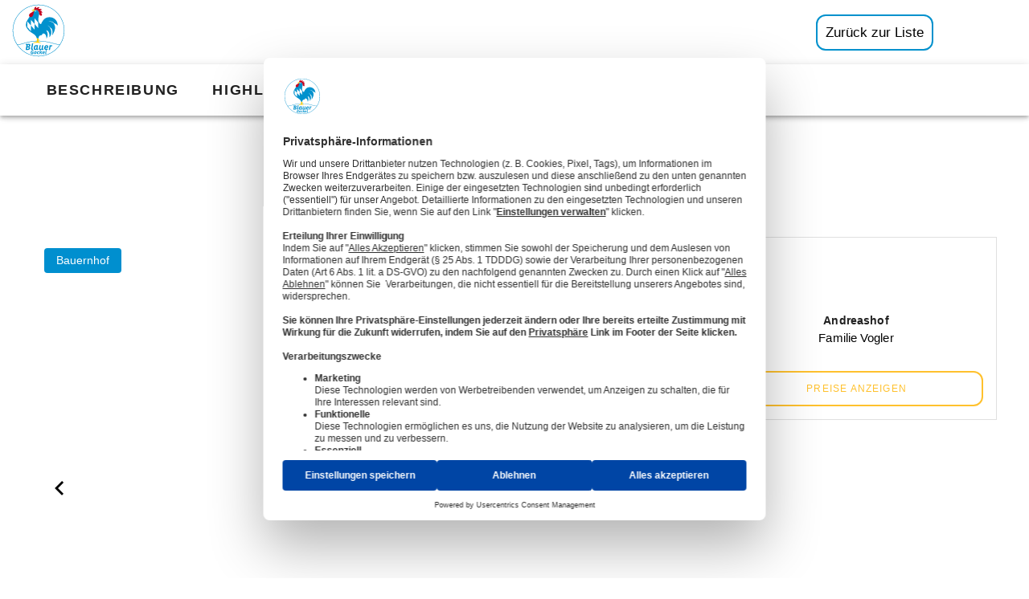

--- FILE ---
content_type: text/html; charset=utf-8
request_url: https://www.blauergockel.de/ferienhof/andreashof-oberstdorf-schoellang-4483/
body_size: 14585
content:
<!DOCTYPE html>
<html dir="ltr" lang="de-DE">
<head>

<meta charset="utf-8">
<!-- 
	EBERL ONLINE GMBH
		=================

	This website is powered by TYPO3 - inspiring people to share!
	TYPO3 is a free open source Content Management Framework initially created by Kasper Skaarhoj and licensed under GNU/GPL.
	TYPO3 is copyright 1998-2026 of Kasper Skaarhoj. Extensions are copyright of their respective owners.
	Information and contribution at https://typo3.org/
-->


<link rel="icon" href="/fileadmin/eo_only_files/favicon/favicon.png" type="image/png">
<title>Andreashof - Oberstdorf - Schöllang: Urlaub auf dem Bauernhof in Bayern</title>
<meta name="generator" content="TYPO3 CMS" />
<meta name="description" content="Andreashof - Oberstdorf - Schöllang - Familienfreundlicher Bauernhof mit Spielplatz und freiem Bli - Urlaub mit dem blauen Gockel" />
<meta name="viewport" content="width=device-width,initial-scale=1" />
<meta name="application-name" content="Blauer Gockel - Bauernhof- und Landurlaub e.V." />
<meta name="twitter:card" content="summary" />
<meta name="msapplication-config" content="none" />
<meta name="msapplication-tilecolor" content="#ffffff" />
<meta name="msapplication-tooltip" content="Blauer Gockel - Bauernhof- und Landurlaub e.V." />
<meta name="theme-color" content="#ffffff" />


<link rel="stylesheet" href="/typo3conf/ext/eoTemplate104/Resources/Public/Css/style.css?1768559607" media="all">
<link rel="stylesheet" href="/typo3temp/assets/compressed/merged-95610aa32e21b7497a457eed824526fb-43829c9051b082aecb0dde47e099b908.css.gzip?1765288520" media="all">


<!--[if lte IE 8]><script src="EXT:eoTemplate104/Resources/Public/JavaScript/Lib/jquery-1.12.4.min.js"></script><![endif]--><!--[if gt IE 8]><!--><script src="/typo3conf/ext/eoTemplate104/Resources/Public/JavaScript/Lib/jquery-3.5.1.min.js?1709129028"></script><!--<![endif]-->
<script src="/typo3temp/assets/compressed/merged-4e3c56ac65b217afc9c1405316c2fdde-88737cb93175a450e60a918c26d4daad.js.gzip?1684481336"></script>


<link rel="preconnect" href="//web.cmp.usercentrics.eu">
<link rel="preconnect" href="//api.usercentrics.eu">
<link rel="preload" href="//web.cmp.usercentrics.eu/ui/loader.js" as="script">
  
<script id="usercentrics-cmp" data-settings-id="BqPWo50YsGd0sj" src="https://web.cmp.usercentrics.eu/ui/loader.js" async></script>
<link rel="apple-touch-icon" href="/fileadmin/_processed_/e/d/csm_favicon_51de5db500.png"><link rel="apple-touch-icon" sizes="76x76" href="/fileadmin/_processed_/e/d/csm_favicon_d4d6612a18.png"><link rel="apple-touch-icon" sizes="120x120" href="/fileadmin/_processed_/e/d/csm_favicon_7523e41526.png"><link rel="apple-touch-icon" sizes="152x152" href="/fileadmin/_processed_/e/d/csm_favicon_4a8b0c715d.png"><meta name="msapplication-TileImage" content="/fileadmin/_processed_/e/d/csm_favicon_f15ca10f99.png"><meta name="msapplication-square70x70logo" content="/fileadmin/_processed_/e/d/csm_favicon_c066884834.png"><meta name="msapplication-square150x150logo" content="/fileadmin/_processed_/e/d/csm_favicon_4943f7df4a.png"><meta name="msapplication-square310x310logo" content="/fileadmin/_processed_/e/d/csm_favicon_8334980d3c.png"><meta name="msapplication-wide310x150logo" content="/typo3temp/assets/_processed_/2/8/csm_eberl-online-logo_8f9cb215fd.png"><meta name="p:domain_verify" content="a3081be1f9a032d0118db440d76d7936"/>    <link rel="preload" href="/typo3conf/ext/eoTemplate104/Resources/Public/Css/webfonts/fa-brands-400.woff2" as="font" crossorigin>
    <link rel="preload" href="/typo3conf/ext/eoTemplate104/Resources/Public/Fonts/vistasansaltboldit/fonts/vistasansaltboldit-071211005EmigreWebOnly.woff" as="font" crossorigin>
    <link rel="preload" href="/typo3conf/ext/eoTemplate104/Resources/Public/webfonts/fa-solid-900.woff2" as="font" crossorigin>
    <link rel="preload" href="/typo3conf/ext/eoTemplate104/Resources/Public/Fonts/VistaSansBoldItalicAlternates/vistasansaltboldit-071211005EmigreWebOnly.woff" as="font" crossorigin>
    <link rel="preload" href="/typo3conf/ext/eoTemplate104/Resources/Public/Fonts/YanoneKaffeesatz/YanoneKaffeesatz.woff" as="font" crossorigin>
    <link rel="preload" href="/typo3conf/ext/eoTemplate104/Resources/Public/Fonts/Vibur/Vibur.woff2" as="font" crossorigin>
    <link rel="preload" href="/typo3conf/ext/eoTemplate104/Resources/Public/webfonts/fa-brands-400.woff2" as="font" crossorigin>
    <link rel="preload" href="/typo3conf/ext/eoTemplate104/Resources/Public/webfonts/fa-regular-400.woff2" as="font" crossorigin>    <script type="application/ld+json">
        {
          "@context": "https://schema.org",
          "@type": "Organization",
          "url": "https://www.blauergockel.de/",
          "logo": "https://www.blauergockel.de/fileadmin/eo_only_files/logo/blauer_gockel_logo.svg"
        }
    </script>
<link rel="preload" fetchpriority="high" as="image" href="https://cdn.tomas-travel.com/germany/repository/GER00020060022894483/TBX00020050000221441/GER00020061264436823_sized_800_0.jpg" alt="Löwenzahnfrühling"type="image/jpeg">
<link rel="preload" fetchpriority="high" as="image" href="https://cdn.tomas-travel.com/germany/repository/GER00020060022894483/TBX00020050000221441/GER00020061264436823_sized_500_0.jpg" alt="Löwenzahnfrühling" type="image/jpeg" media="(max-width: 361px)">
<link rel="canonical" href="https://www.blauergockel.de/ferienhof/andreashof-oberstdorf-schoellang-4483/"/>

<link rel="alternate" hreflang="de" href="https://www.blauergockel.de/ferienhof/andreashof-oberstdorf-schoellang-4483/"/>
<link rel="alternate" hreflang="en" href="https://www.farm-holidays.com/holidayfarm/andreashof-oberstdorf-schoellang-4483/"/>
<link rel="alternate" hreflang="x-default" href="https://www.blauergockel.de/ferienhof/andreashof-oberstdorf-schoellang-4483/"/>
<!-- This site is optimized with the Yoast SEO for TYPO3 plugin - https://yoast.com/typo3-extensions-seo/ -->
<script type="application/ld+json">[{"@context":"https:\/\/www.schema.org","@type":"BreadcrumbList","itemListElement":[{"@type":"ListItem","position":1,"item":{"@id":"https:\/\/www.blauergockel.de\/","name":"Startseite"}},{"@type":"ListItem","position":2,"item":{"@id":"https:\/\/www.blauergockel.de\/haupt-navigation\/","name":"=== Haupt-Navigation ==="}},{"@type":"ListItem","position":3,"item":{"@id":"https:\/\/www.blauergockel.de\/hofsuche\/","name":"Hofsuche"}},{"@type":"ListItem","position":4,"item":{"@id":"https:\/\/www.blauergockel.de\/ferienhof\/","name":"Ferienhof"}}]}]</script>
</head>
<body data-gtm-id="GTM-TRM2B83">        <!-- Google Tag Manager (noscript) -->
        <noscript><iframe src="https://www.googletagmanager.com/ns.html?id=GTM-TRM2B83"
        height="0" width="0" style="display:none;visibility:hidden"></iframe></noscript>
        <!-- End Google Tag Manager (noscript) -->



<div class="scrollToTop"><a href="#" title="Scroll to Top"><i aria-hidden="true" class="fas fa-arrow-to-top"><span
            class="vhidden">Scroll to top</span></i></a></div><div class="wrapper-content layout-6" id="pid219"><header class="content-header"><div class="width-max logo-and-menu"><a href="/" title="Blauer Gockel - Bauernhof- und Landurlaub e.V." class="no-hover no-bg-image"><img class="customer-logo" alt="Blauer Gockel - Bauernhof- und Landurlaub e.V." loading="lazy" src="/fileadmin/eo_only_files/logo/Logo_Blauer-Gockel_rgb.svg" width="182" height="182" /></a><div class="clean-menubg wrapper-topmenu "><div class="width-max logo-and-menu"><nav class="main-nav menu-horizontal"><div class="for-service-provider"><i class="far fa-times hidden"></i><a href="" class="btn btn-service-provider" id="close-sp-button"></a><script>
                                    let close = 'Fenster schließen';
                                    let back = 'Zurück zur Liste';
                                    if(document.getElementsByTagName('html')[0].getAttribute('lang') == 'en-US'){
                                        close = 'Close window';
                                        back = 'Back to list';
                                    }
                                    // window.opener: true == opened in new tab
                                    if(window.opener){
                                        // yes
                                        // ensure it works correctly if the user continues to use the new tab => set window.opener to null
                                        window.opener = null;

                                        document.getElementById('close-sp-button').innerText = close;
                                        document.getElementById('close-sp-button').classList.add('close');
                                    }
                                    else{
                                        // no
                                        document.getElementById('close-sp-button').innerText = back;
                                        document.getElementById('close-sp-button').setAttribute('href', '/hofsuche/');
                                    }
                                </script></div></nav></div></div></div></header><div class="all-content"><!--TYPO3SEARCH_begin--><div class="content-main"><div class="grid"><div class="grid col-12"><div class="col-12"><div id="c22590" class="frame frame-default frame-type-html frame-layout-0 frame-space-after-default w-80 w-90-mobile  scroll-margin"><style>
    .all-content .content-main .eobuchung-dv .v-card .v-card__text div {
      font-family: sans-serif;
  }
</style></div><div id="c12001" class="frame frame-default frame-type-list frame-layout-0 frame-space-after-default w-80 w-100-mobile  scroll-margin"><div class="tx-eo-buchung"><div id="dummy-gallery"><div id="dummy-toolbar"><div class="outer"><div class="inner"><a href="#eobuchung-dv-description">Beschreibung</a><a href="#eobuchung-dv-features">Highlights</a><a href="#eobuchung-dv-services">Unterkünfte</a><a href="#eobuchung-dv-map">Anfahrt</a><a href="#eobuchung-dv-contact">Kontakt</a></div></div></div><div class="detail-space-top temporary">
			&nbsp;
		</div><div class="sp-width"><div class="sp-card-container"><div class="sp-card"><div style="width:75px;height:75px; position:relative"><img style="width:75px;height:75px; object-fit: cover; border-radius: 50%;"
							 src="https://cdn.tomas-travel.com/germany/repository/GER00020060022894483/TBX00020050000221441/GER00020061264436823_sized_140_0.jpg"
							 alt="" /></div><div class="sp-bold">Andreashof</div><div class="sp-text">
						
								
										Familie Vogler
									
							
					</div><button class="sp-button">
						
								PREISE ANZEIGEN
							
					</button></div></div><style>
				:root {
					--offset-top: 150px;
					--offset-top-mobile: 40px;
					--offset-top-bar: 80px;
					--offset-top-bar-mobile: 80px;
				}
			</style><div class="sp-gallery"><div style="position: relative"><div class="sp-misc"><div class="sp-gallery-label-left"><div style='color:#fff;background-color:#008fcf;border-radius:4px'>Bauernhof</span></div></div><div class="sp-favorites"><span><svg xmlns="http://www.w3.org/2000/svg" viewBox="0 0 24 24" role="img" aria-hidden="true" class="v-icon__svg"><path d="M12.1,18.55L12,18.65L11.89,18.55C7.14,14.24 4,11.39 4,8.5C4,6.5 5.5,5 7.5,5C9.04,5 10.54,6 11.07,7.36H12.93C13.46,6 14.96,5 16.5,5C18.5,5 20,6.5 20,8.5C20,11.39 16.86,14.24 12.1,18.55M16.5,3C14.76,3 13.09,3.81 12,5.08C10.91,3.81 9.24,3 7.5,3C4.42,3 2,5.41 2,8.5C2,12.27 5.4,15.36 10.55,20.03L12,21.35L13.45,20.03C18.6,15.36 22,12.27 22,8.5C22,5.41 19.58,3 16.5,3Z"></path></svg></span></div><div class="sp-arrow-left"><span><svg xmlns="http://www.w3.org/2000/svg" viewBox="0 0 24 24" role="img" aria-hidden="true" class="v-icon__svg" style="font-size: 36px; height: 36px; width: 36px;"><path d="M15.41,16.58L10.83,12L15.41,7.41L14,6L8,12L14,18L15.41,16.58Z"></path></svg></span></div><div class="sp-arrow-right"><span><svg xmlns="http://www.w3.org/2000/svg" viewBox="0 0 24 24" role="img" aria-hidden="true" class="v-icon__svg" style="font-size: 36px; height: 36px; width: 36px;"><path d="M8.59,16.58L13.17,12L8.59,7.41L10,6L16,12L10,18L8.59,16.58Z"></path></svg></span></div></div><img class="sp-main-img"
						 srcset="https://cdn.tomas-travel.com/germany/repository/GER00020060022894483/TBX00020050000221441/GER00020061264436823_sized_500_0.jpg 500w,https://cdn.tomas-travel.com/germany/repository/GER00020060022894483/TBX00020050000221441/GER00020061264436823_sized_800_0.jpg 800w"
						 style="width:100%"
						 src="https://cdn.tomas-travel.com/germany/repository/GER00020060022894483/TBX00020050000221441/GER00020061264436823_sized_800_0.jpg"
						 alt="Löwenzahnfrühling"
						 title="Löwenzahnfrühling"
						 fetchpriority="high"
					/><div class="sp-main-img-text"><div class="sp-img-counter">1/16</div><div class="sp-main-img-description">Löwenzahnfrühling</div></div></div><div class="img-group"><img style="object-fit: cover; height: 80px; width:140px"
								 src="https://cdn.tomas-travel.com/germany/repository/GER00020060022894483/TBX00020050000221441/GER00020061264436823_sized_140_0.jpg"
								 alt="" /><img style="object-fit: cover; height: 80px; width:140px"
								 src="https://cdn.tomas-travel.com/germany/repository/GER00020060022894483/TBX00020050000221441/GER00020061264436783_sized_140_0.jpg"
								 alt="" /><img style="object-fit: cover; height: 80px; width:140px"
								 src="https://cdn.tomas-travel.com/germany/repository/GER00020060022894483/TBX00020050000221441/GER00020061264436742_sized_140_0.jpg"
								 alt="" /><img style="object-fit: cover; height: 80px; width:140px"
								 src="https://cdn.tomas-travel.com/germany/repository/GER00020060022894483/TBX00020050000221441/GER00020061264436968_sized_140_0.jpg"
								 alt="" /><img style="object-fit: cover; height: 80px; width:140px"
								 src="https://cdn.tomas-travel.com/germany/repository/GER00020060022894483/TBX00020050000221441/GER00020061264436852_sized_140_0.jpg"
								 alt="" /><svg style="width:  24px; height: 24px" xmlns="http://www.w3.org/2000/svg" viewBox="0 0 24 24" role="img" aria-hidden="true" class="v-icon__svg"><path d="M8.59,16.58L13.17,12L8.59,7.41L10,6L16,12L10,18L8.59,16.58Z"></path></svg></div></div></div></div><style>
		/* hide real gallery until widget-slider loaded */
		.eobuchung-picture-slider:not(.room__slider)
		{
			display: none;
		}
	</style><script>
		let count = 0;
		function switchGalleries(){
			const dummyGallery = document.getElementById('dummy-gallery');
			const interval = setInterval(() => {
				const el = document.querySelector('.detail-space-top:not(.temporary)');
				count++;
				if(count > 200){
					clearInterval(interval);
					console.error("switchGalleries()-error: Gallery not found");
					return;
				}
				if (!el){
					return;
				}
				clearInterval(interval);
				document.querySelector('.eobuchung-picture-slider').style.display = 'block';
				dummyGallery.remove();
			}, 50 );
		}
		switchGalleries();
	</script><style>
		#dummy-toolbar{
			display: flex;
			background: white;
			box-shadow: rgba(0, 0, 0, 0.2) 0px 2px 4px -1px, rgba(0, 0, 0, 0.14) 0px 4px 5px 0px, rgba(0, 0, 0, 0.12) 0px 1px 10px 0px;
			position: fixed;
			z-index: 300;
			overflow-x: scroll;
			height: 64px;
			left: 0px;
			right: 0px;
			top: var(--offset-top-bar);
		}
		#dummy-toolbar div.outer {
			align-items: center;
			display: flex;
			position: relative;
			z-index: 0;
			width: 100%;
		}

		#dummy-toolbar div.outer div.inner {
			padding: 4px 16px;
			width: 100%;
			max-width: 1200px;
			margin-left: auto;
			margin-right: auto;
			flex-wrap: nowrap;
			display: flex;
		}

		#dummy-toolbar div.outer div.inner a {
			align-items: center;
			border: 1px solid rgba(0, 0, 0, 0.87);
			color: rgba(0, 0, 0, 0.87);
			display: inline-flex;
			flex-shrink: 0;
			font-size: 14px;
			height: 36px;
			letter-spacing: 1.25px;
			margin: 0px 8px 0px 0px;
			min-width: 64px;
			padding: 0px 16px;
			text-transform: uppercase;
			user-select: none;
			vertical-align: middle;
		}
		#dummy-toolbar div.outer div.inner a:hover{
			background: #ededed;
		}

		@media (max-width: 1200px) {
			#dummy-toolbar {
				top: var(--offset-top-bar-mobile);
				height: 56px;
			}
			#dummy-toolbar div.outer div.inner a {
				height: 28px;
			}
		}

		.detail-space-top.temporary {
			height: 75px;
			width: 30px;
		}

		.sp-width {
			width: 100%;
			max-width: 1200px;
			position: relative;
		}

		.sp-card-container {
			position:absolute;
			right:0;
			width:350px;
		}

		.sp-card {
			display: flex;
			flex-direction: column;
			align-items: center;
			width: 350px;
			border: 1px solid rgba(0, 0, 0, 0.12);
			padding:16px;
		}
		@media (max-width: 1200px) {
			.sp-card {
				display: none;
			}
		}
		.sp-bold {
			letter-spacing: .009375em!important;
			line-height: 1.75rem;
			font-family: Roboto,sans-serif!important;
			font-weight: 700;
			font-size: 16px;
		}
		.sp-text{
			font-size: .875rem;
			font-weight: 400;
			line-height: 1.375rem;
			letter-spacing: .0071428571em;
			color: rgba(0,0,0,.6);
		}
		.sp-button {
			font-size: 14px;
			letter-spacing: 1.1px;
			width: 100%;
			height: 44px;
			margin-top: 32px;
			border-radius: 12px;
			color: var(--v-primary-base);
			border: 2px solid var(--v-primary-base);
			background-color: transparent;
			font-weight: 700;
		}

		.img-group {
			/* center elements inside horizontal and vertical and a gap */
			display: flex;
			justify-content: center;
			flex-wrap: wrap;
			gap: 10px;
			align-items: center;
			color: rgba(0,0,0,.54);
		}
		@media (max-width: 1200px) {
			.img-group {
				display: none;
			}
		}
		.img-group *{
			fill: currentColor;
		}
		.sp-main-img {
			object-fit: cover;
		}
		.sp-main-img-text {
			position: absolute;
			bottom: 16px;
			left: 50%;
			transform: translate(-50%, 0);
			color: #fff;
			text-shadow: 0 0 2px #000000, 0 0 50px #000000;
			text-align: center;
			margin: auto;
			font-size: 14px;
		}

		.sp-img-counter {
			font-weight: lighter;
		}
		.sp-main-img-description {
			font-weight: 700!important;
		}

		.sp-misc span {
			border-radius: 50%;
			background-color: #f5f5f5;

			align-items: center;
			display: flex;
			flex: 1 0 auto;
			justify-content: inherit;
			line-height: normal;
			position: relative;
			box-shadow: 0 3px 5px -1px rgba(0,0,0,.2), 0 6px 10px 0 rgba(0,0,0,.14), 0 1px 18px 0 rgba(0,0,0,.12)
		}

		.sp-gallery {
			width:830px;
			margin-top: var(--offset-top);
			margin-right: 370px
		}
		@media (max-width: 1200px) {
			.sp-gallery {
				margin-top: var(--offset-top-mobile);
				width: 80vw;
			}
		}
		@media (max-width: 800px) {
			.sp-gallery {
				margin-top: var(--offset-top-mobile);
				width: 100vw;
			}
		}
		.sp-gallery-label-left {
			position: absolute;
			top: 14px;
			left: 15px;
		}
		.sp-gallery-label-left div {
			padding:5px 15px;
			font-size:14px;
		}

		.sp-favorites {
			position: absolute;
			margin: 2px;
			margin-top:1px;
			width: 32px;
			height: 32px;
			top: 7px;
			right: 14px;
			display: flex;
			justify-content: center;
		}

		.sp-favorites svg {
			width: 18px;
			height: 18px;
		}

		.sp-arrow-left, .sp-arrow-right {
			position: absolute;
			display: flex;
			align-items: center;
			height: 100%;
			margin-top: -6px;
		}

		.sp-arrow-left span, .sp-arrow-right span{
			opacity: 0.6;
		}

		.sp-arrow-left {
			left: 16px;
		}

		.sp-arrow-right {
			right: 16px;
		}
	</style><script>
		function pictureMaxHeight() {
			return Math.min(630, document.documentElement.clientHeight, window.innerWidth);
		}
		document.querySelector(".sp-main-img").style.height = pictureMaxHeight() + "px";
	</script><div class="eobuchung-show-widget" id="andreashof-oberstdorf-schoellang-4483" data-id="GER00020060022894483"
		 data-list-uri="/hofsuche/" data-log-uri="https://eo-buchung.dr1-12.eberl-online.cloud/?type=20975" data-log-campaign="4744"
		 data-detail-uri="/ferienhof/xxxSLUGxxx/"
		 data-book-uri="/warenkorb/"
		 data-color-text="#333" data-color-primary="#FFC12D" data-color-secondary="#5d7114"
		 data-color-accent="#008FCF" data-color-error="#c55c52"
		 data-color-info="#314d57" data-color-success="#97bd0f"
		 data-color-warning="#c55c52" data-api-url="https://eo-buchung.dr1-12.eberl-online.cloud/"
		 data-map-pin-fill-color="#257eca" data-map-pin-fill-color-active="#c55c52"
		 data-map-pin-stroke-color="#2d5069" data-map-pin-fill-stroke-active="#5d332f"
		 data-map-radius-color="#f00" data-namespace=""
		 data-terms-link="/fileadmin/user_upload/AGBs/AGB_Blauer_Gockel.pdf" data-privacy-link="/datenschutz/"
		 data-offset-top="150" data-offset-top-bar="80"
		 data-offset-top-mobile="40" data-offset-top-bar-mobile="80"
		 data-offset-top-affix="152" data-locale="de-de"><!-- safari format-detection can destroy your JSON --><meta name="format-detection" content="telephone=no,date=no,address=no,email=no,url=no"/><div style="display: none" class="eobuchung-show-data">{&quot;uid&quot;:927,&quot;pid&quot;:3,&quot;id&quot;:&quot;GER00020060022894483&quot;,&quot;touristic_type&quot;:&quot;WBX00020010000100227&quot;,&quot;address&quot;:{&quot;companyName1&quot;:&quot;Andreashof&quot;,&quot;companyName2&quot;:&quot;Andreashof&quot;,&quot;companyName3&quot;:&quot;&quot;,&quot;personType&quot;:&quot;0&quot;,&quot;firstName&quot;:&quot;Andreas und Simone&quot;,&quot;lastName&quot;:&quot;Vogler&quot;,&quot;street&quot;:&quot;Kirchbichl 2&quot;,&quot;streetAdditional&quot;:&quot; &quot;,&quot;zip&quot;:&quot;87561&quot;,&quot;city&quot;:&quot;Oberstdorf - Sch\u00f6llang&quot;,&quot;country&quot;:&quot;DE&quot;,&quot;region&quot;:null,&quot;phone&quot;:&quot;+49 8326 35456&quot;,&quot;phoneMobile&quot;:&quot;+49 1515 7834154&quot;,&quot;fax&quot;:&quot; &quot;,&quot;email&quot;:&quot;info@andreashof-oberstdorf.de&quot;,&quot;web&quot;:&quot;www.andreashof-oberstdorf.de&quot;,&quot;socialMedia&quot;:[],&quot;latitude&quot;:47.45419,&quot;longitude&quot;:10.29503,&quot;missCount&quot;:0,&quot;preferredCommunicationType&quot;:null,&quot;uid&quot;:927,&quot;pid&quot;:3},&quot;rating&quot;:-1,&quot;description&quot;:&quot;Sch\u00f6n, da\u00df Sie sich f\u00fcr uns interressieren.\nHerzlich Willkommen auf dem Andreashof\n\nUnser familienfreundlicher Bauernhof liegt am Ortsrand von Sch\u00f6llang.\nDie unverbaute Lage l\u00e4sst einen traumhaften Blick auf die Oberstdorfer\nBerge zu. Wir sind der ideale Ausgangspunkt f\u00fcr Wanderungen und Spazierg\u00e4nge aller Art.\nDie Langlaufloipe befindet sich in unmittelbarer N\u00e4he. Gro\u00dfe Ski- und\nWandergebiete erreichen Sie in 10-20 min.\n\nIm Sommer ist das Begbahnticket f\u00fcr Oberstdorf und Kleinwalsertal kostenlos aufbuchbar.\n\nKinder sind herzlich Willkommen , denn es gibt ein Spielplatz mit Rutsche, Schaukel, Trampolin, Sandkasten und kleines H\u00e4uschen. Kinderreisebett, Hochstuhl, Babybadewanne, R\u00fcckentrage und Kinderwagen (Jogger) sind auf Wunsch vorhanden.\nWaschmaschine und Trockner k\u00f6nnen Sie gerne benutzen.\n\nF\u00fchlen Sie sich ab dem ersten Tag wie Zuhause. Unsere gro\u00dfz\u00fcgigen, gem\u00fctlichen  im Allg\u00e4uer Stil eingerichteten Ferienwohnungen hei\u00dfen\nSie herzlich Willkommen! Wir sind ein Nichtraucherhaus.\n\nGerne holen wir Sie vom Bahnhof ab\n\nBr\u00f6tchenservice, Getr\u00e4nke im Haus, Einkaufservice vor Anreise, kostenloser W-lan Anschlu\u00df   erm\u00f6glichen Ihnen einen garantierten stressfreien Urlaub\n\nBesuchen Sie unsere Homepage oder verlangen Sie unser Hausprospekt\n\nWir freuen uns Sie kennen lernen zu d\u00fcrfen !&quot;,&quot;short_description&quot;:&quot;Unser neuerbauter Bauernhof liegt in freier Sicht auf die Oberstdorfer Berge. Alle Wohnungen sind gro\u00dfz\u00fcgig und im Allg\u00e4uer Stil eingerichtet. Sie verf\u00fcgen \u00fcber Sp\u00fclmaschine (au\u00dfer Appartement Abendrot), Mikrowelle, Wasserkocher, Kaffeemaschine, Handr\u00fchrger\u00e4t, zum Teil mit Backofen ( Alpengl\u00fchn, Sonnenstrahl ), SAT-TV, kostenloses W-lan. Auf unserem Spielplatz sind Schaukel., Rutsche, Tram,polin.&quot;,&quot;tagline&quot;:&quot;Familienfreundlicher Bauernhof mit Spielplatz und freiem Bli&quot;,&quot;journey_description&quot;:&quot;Anfahrt aus Richtung Norden \u00fcber A7, Kurz \u00fcber A 980 dann weiter die B19 Richtung Oberstdorf\nAusfahrt Sonthofen S\u00fcd, Richtung Altst\u00e4dten OA 4 , nach Altst\u00e4dten weiter die OA 4 bis zur Ortseinfahrt Sch\u00f6llang, rechts abbiegen und durch den gesamten Ort Richtung Oberstdorf halten, wieder aus dem Ort raus, danach sind\nwir sind der letzte Hof auf der rechten Seite, bevor es wieder auf die OA 4 nach Oberstdorf weiter geht&quot;,&quot;condition_description&quot;:&quot;Bergbahnen Oberstdorf Kleinwalsertal im Sommer kostenlos aufbuchbar, W-lan\nGetr\u00e4nke im Haus erh\u00e4ltlich\nAuf Wunsch voller K\u00fchlschrank bei Anreise, einfach Einkaufszettel durchgeben\nBr\u00f6tchenservice\nWir holen Sie gerne vom Bahnhof ab  und bringen Sie auch wieder bei Ihrer Abreise hin\nWaschmaschine und Trockner vorhanden\nMilch, Butter, Eier, K\u00e4se im Haus erh\u00e4ltlich\nAnreise gerne nach R\u00fcckspracheAbreise bis sp\u00e4testens 9.30 Uhr&quot;,&quot;gastgebervorstellung&quot;:&quot;&quot;,&quot;beschreibungLandsichtenBY&quot;:&quot;&quot;,&quot;features&quot;:[&quot;TBX00020010001910035&quot;,&quot;TBX00020010001910046&quot;,&quot;GER00020061455051652&quot;,&quot;TBX00020010001908950&quot;,&quot;TBX00020010001909274&quot;,&quot;TBX00020010001909278&quot;,&quot;TBX00020010001909294&quot;,&quot;TBX00020010001909338&quot;,&quot;TBX00020010001909806&quot;,&quot;TBX00020010001909807&quot;,&quot;TBX00020010001909975&quot;,&quot;TBX00020010001910026&quot;,&quot;TBX00020010001909311&quot;,&quot;TBX00020010001909343&quot;,&quot;TBX00020010001909442&quot;,&quot;TBX00020010001909468&quot;,&quot;TBX00020010001909471&quot;,&quot;TBX00020010001909277&quot;,&quot;TBX00020010001909327&quot;,&quot;TBX00020010001909337&quot;,&quot;TBX00020010001909344&quot;,&quot;TBX00020010001909354&quot;,&quot;TBX00020010001909441&quot;,&quot;TBX00020010001909472&quot;,&quot;TBX00020010001909480&quot;,&quot;TBX00020010001909481&quot;,&quot;GER00020061455051652&quot;,&quot;TBX00020010001908819&quot;,&quot;TBX00020010001908820&quot;,&quot;TBX00020010001908982&quot;,&quot;TBX00020010001909268&quot;,&quot;TBX00020010001909282&quot;,&quot;TBX00020010001909291&quot;,&quot;TBX00020010001909297&quot;,&quot;TBX00020010001909309&quot;,&quot;TBX00020010001909319&quot;,&quot;TBX00020010001909335&quot;,&quot;TBX00020010001909512&quot;,&quot;TBX00020010001909528&quot;,&quot;TBX00020010001909981&quot;,&quot;TBX00020010001909609&quot;,&quot;TBX00020010001909611&quot;,&quot;TBX00020010001909616&quot;,&quot;TBX00020010001909618&quot;,&quot;TBX00020010001909620&quot;,&quot;TBX00020010001909623&quot;,&quot;TBX00020010001909626&quot;,&quot;TBX00020010001910009&quot;,&quot;GER00020060306803805&quot;,&quot;GER00020060327237958&quot;,&quot;GER00020061634544772&quot;,&quot;GER00020062627453155&quot;,&quot;GER00020060333751503&quot;,&quot;GER00020060154914827&quot;,&quot;GER00020060407369550&quot;,&quot;GER00020060407370413&quot;,&quot;GER00020060407370527&quot;,&quot;GER00020060407370979&quot;,&quot;GER00020060407370993&quot;,&quot;GER00020060410721245&quot;,&quot;GER00020060003430996&quot;,&quot;GER00020060003455861&quot;,&quot;GER00020060003457050&quot;,&quot;GER00020060004768857&quot;,&quot;GER00020060004769150&quot;,&quot;GER00020060007917348&quot;,&quot;GER00020060014649291&quot;,&quot;GER00020060026560986&quot;,&quot;GER00020060035866132&quot;,&quot;GER00020060035866437&quot;,&quot;GER00020060044375117&quot;,&quot;GER00020060044375380&quot;,&quot;GER00020060044378139&quot;,&quot;GER00020060044378221&quot;,&quot;GER00020060044378297&quot;,&quot;GER00020060044378508&quot;,&quot;GER00020060154931904&quot;,&quot;GER00020060161633825&quot;,&quot;GER00020060262543126&quot;,&quot;GER00020060262543260&quot;,&quot;GER00020060285905208&quot;,&quot;GER00020060285905798&quot;,&quot;GER00020060285906145&quot;,&quot;GER00020060285906370&quot;,&quot;GER00020060285906372&quot;,&quot;GER00020060285906379&quot;,&quot;GER00020060285906381&quot;,&quot;GER00020060285906382&quot;,&quot;GER00020060285906914&quot;,&quot;GER00020060285907706&quot;,&quot;GER00020060285907862&quot;,&quot;GER00020060285908598&quot;,&quot;GER00020060285909115&quot;,&quot;GER00020060285909570&quot;,&quot;GER00020060285910308&quot;,&quot;GER00020060285910524&quot;,&quot;GER00020060285913922&quot;,&quot;GER00020060285915163&quot;,&quot;GER00020060341070298&quot;,&quot;GER00020062051284619&quot;,&quot;GER00020062165319620&quot;,&quot;GER00020062165320328&quot;,&quot;GER00020062165320743&quot;,&quot;GER00020062165323232&quot;,&quot;GER00020062228850632&quot;,&quot;GER00020062228851346&quot;,&quot;GER00020062228851696&quot;,&quot;GER00020062228851806&quot;,&quot;GER00020062228851911&quot;,&quot;GER00020060246794118&quot;,&quot;GER00020060254905893&quot;,&quot;GER00020060087776254&quot;],&quot;bookable&quot;:1,&quot;partner_state&quot;:&quot;GER00020060035843250&quot;,&quot;pictures&quot;:{&quot;Gallery&quot;:[&quot;https:\/\/cdn.tomas-travel.com\/germany\/repository\/GER00020060022894483\/TBX00020050000221441\/GER00020061264436823.jpg&quot;,&quot;https:\/\/cdn.tomas-travel.com\/germany\/repository\/GER00020060022894483\/TBX00020050000221441\/GER00020061264436783.jpg&quot;,&quot;https:\/\/cdn.tomas-travel.com\/germany\/repository\/GER00020060022894483\/TBX00020050000221441\/GER00020061264436742.jpg&quot;,&quot;https:\/\/cdn.tomas-travel.com\/germany\/repository\/GER00020060022894483\/TBX00020050000221441\/GER00020061264436968.jpg&quot;,&quot;https:\/\/cdn.tomas-travel.com\/germany\/repository\/GER00020060022894483\/TBX00020050000221441\/GER00020061264436852.jpg&quot;,&quot;https:\/\/cdn.tomas-travel.com\/germany\/repository\/GER00020060022894483\/TBX00020050000221441\/GER00020061264437024.jpg&quot;,&quot;https:\/\/cdn.tomas-travel.com\/germany\/repository\/GER00020060022894483\/TBX00020050000221441\/GER00020061264436739.jpg&quot;,&quot;https:\/\/cdn.tomas-travel.com\/germany\/repository\/GER00020060022894483\/TBX00020050000221441\/GER00020061264436767.jpg&quot;,&quot;https:\/\/cdn.tomas-travel.com\/germany\/repository\/GER00020060022894483\/TBX00020050000221441\/GER00020061264436752.jpg&quot;,&quot;https:\/\/cdn.tomas-travel.com\/germany\/repository\/GER00020060022894483\/TBX00020050000221441\/GER00020061264436997.jpg&quot;,&quot;https:\/\/cdn.tomas-travel.com\/germany\/repository\/GER00020060022894483\/TBX00020050000221441\/GER00020061264436773.jpg&quot;,&quot;https:\/\/cdn.tomas-travel.com\/germany\/repository\/GER00020060022894483\/TBX00020050000221441\/GER00020061264436802.jpg&quot;,&quot;https:\/\/cdn.tomas-travel.com\/germany\/repository\/GER00020060022894483\/TBX00020050000221441\/GER00020061264436938.jpg&quot;,&quot;https:\/\/cdn.tomas-travel.com\/germany\/repository\/GER00020060022894483\/TBX00020050000221441\/GER00020061264436770.jpg&quot;,&quot;https:\/\/cdn.tomas-travel.com\/germany\/repository\/GER00020060022894483\/TBX00020050000221441\/GER00020061264436747.jpg&quot;,&quot;https:\/\/cdn.tomas-travel.com\/germany\/repository\/GER00020060022894483\/TBX00020050000221441\/GER00020061264436762.jpg&quot;],&quot;Preview&quot;:[&quot;https:\/\/cdn.tomas-travel.com\/germany\/repository\/GER00020060022894483\/GER00020060004955376\/GER00020061264436823.jpg&quot;]},&quot;classification&quot;:&quot;GER00020060007237176&quot;,&quot;multimedia&quot;:&quot; &quot;,&quot;base_price&quot;:0,&quot;base_price_currency&quot;:&quot; &quot;,&quot;minimum_base_price_calculation_rule&quot;:&quot; &quot;,&quot;miss_count&quot;:0,&quot;classification_count&quot;:{&quot;TBX00020010001913316&quot;:3},&quot;service_classifications&quot;:[&quot;TBX00020010001913316&quot;,&quot;TBX00020010001913316&quot;,&quot;TBX00020010001913316&quot;],&quot;has_classification&quot;:1,&quot;classification_number&quot;:8,&quot;service_count&quot;:3,&quot;additional_text&quot;:{&quot;uid&quot;:609,&quot;pid&quot;:3,&quot;id&quot;:&quot;&quot;,&quot;service_provider_id&quot;:&quot;GER00020060022894483&quot;,&quot;type&quot;:&quot;trustyou&quot;,&quot;value&quot;:&quot;23ccbb45-dcd1-4c12-a044-f30462e3f746&quot;,&quot;tstamp&quot;:0,&quot;crdate&quot;:0,&quot;cruser_id&quot;:0,&quot;deleted&quot;:0,&quot;hidden&quot;:0},&quot;last_modification_date&quot;:&quot;30.12.2025 17:53:27&quot;,&quot;tstamp&quot;:1637954575,&quot;crdate&quot;:1637954575,&quot;cruser_id&quot;:0,&quot;topicalitySort&quot;:1768822534,&quot;deleted&quot;:0,&quot;hidden&quot;:0,&quot;featureValues&quot;:{&quot;TBX00020010001909277&quot;:5,&quot;TBX00020010001909344&quot;:0.5,&quot;TBX00020010001909354&quot;:0.5,&quot;TBX00020010001909441&quot;:5,&quot;TBX00020010001909472&quot;:1,&quot;GER00020060327237958&quot;:&quot;23ccbb45-dcd1-4c12-a044-f30462e3f746&quot;,&quot;GER00020060285905798&quot;:1.5,&quot;GER00020060285906145&quot;:0.2,&quot;GER00020060285906379&quot;:1,&quot;GER00020060285906381&quot;:4,&quot;GER00020060285906382&quot;:1.5,&quot;GER00020060285907706&quot;:855,&quot;GER00020062165319620&quot;:&quot;Freie Bergsicht&quot;,&quot;GER00020062165320328&quot;:&quot;Sauberkeit&quot;,&quot;GER00020062165320743&quot;:&quot;Freundlichkeit&quot;},&quot;pictures_desc&quot;:{&quot;Gallery&quot;:[&quot;L\u00f6wenzahnfr\u00fchling&quot;,&quot;familie1&quot;,&quot;haus&quot;,&quot;Winteridylle&quot;,&quot;Unsere Winterlandschaft&quot;,&quot;Winterspa\u00df&quot;,&quot;ponyskinder&quot;,&quot;unser_hof-2&quot;,&quot;unser_hof-3&quot;,&quot;wohnung-9&quot;,&quot;Wohnessraum Alpengl\u00fchn&quot;,&quot;Ausblick&quot;,&quot;Luftbild Lage&quot;,&quot;Sternenhimmel Dusche\/WC&quot;,&quot;Alpengl\u00fchn Schlafzimmer&quot;,&quot;Winterbild Andreashof&quot;],&quot;Preview&quot;:[&quot;L\u00f6wenzahnfr\u00fchling&quot;]},&quot;url&quot;:&quot;andreashof-oberstdorf-schoellang-4483&quot;,&quot;services&quot;:[{&quot;uid&quot;:29495,&quot;pid&quot;:3,&quot;name&quot;:&quot;Alpengl\u00fchn&quot;,&quot;id&quot;:&quot;GER00020060022894552&quot;,&quot;service_provider_id&quot;:&quot;GER00020060022894483&quot;,&quot;touristic_type&quot;:&quot;GER00020060020006220&quot;,&quot;description&quot;:&quot;S\u00fcd- und Westbalkon insgesamt 20 m\u00b2, mit freier Sicht auf die Oberstdorfer Berge und die Nagelfluhkette.\nWohnessraum , 2 Schlafzimmer\nWasserkocher, Kaffeemaschine, Mikrowelle, Backofen, Eierkocher, Mixer vorhanden\n\n\nab Mai - Oktober kostenlose Bahnkarten f\u00fcr Walmerdinger Horn,\nFellhorn, Kanzelwand, Nebelhorn, Ifen, Heubergbahn und S\u00f6llereck\n\nWlan kostenlos!!!\n\nSpielplatz mit Trampolin am Haus\nR\u00fcckentrage und Kinderwagen ( Jogger) vorhanden&quot;,&quot;condition_description&quot;:&quot;Kurzaufenthalte auf Anfrage&quot;,&quot;time_description&quot;:&quot; &quot;,&quot;includes_description&quot;:&quot; &quot;,&quot;additional_description&quot;:&quot; &quot;,&quot;meeting_description&quot;:&quot; &quot;,&quot;subheadline_description&quot;:&quot; &quot;,&quot;features&quot;:[&quot;TBX00020010001909260&quot;,&quot;TBX00020010001909333&quot;,&quot;GER00020060044479860&quot;,&quot;GER00020060285915494&quot;,&quot;TBX00020010001908904&quot;,&quot;TBX00020010001908952&quot;,&quot;TBX00020010001908958&quot;,&quot;TBX00020010001908959&quot;,&quot;TBX00020010001908961&quot;,&quot;TBX00020010001908962&quot;,&quot;TBX00020010001908967&quot;,&quot;TBX00020010001908979&quot;,&quot;TBX00020010001908980&quot;,&quot;TBX00020010001908988&quot;,&quot;TBX00020010001909261&quot;,&quot;TBX00020010001909269&quot;,&quot;TBX00020010001909286&quot;,&quot;TBX00020010001909293&quot;,&quot;TBX00020010001909295&quot;,&quot;TBX00020010001909305&quot;,&quot;TBX00020010001909322&quot;,&quot;TBX00020010001909350&quot;,&quot;TBX00020010001909351&quot;,&quot;TBX00020010001909382&quot;,&quot;TBX00020010001909383&quot;,&quot;TBX00020010001909545&quot;,&quot;TBX00020010001909548&quot;,&quot;TBX00020010001909550&quot;,&quot;TBX00020010001909551&quot;,&quot;TBX00020010001909553&quot;,&quot;TBX00020010001909556&quot;,&quot;TBX00020010001909558&quot;,&quot;TBX00020010001909566&quot;,&quot;TBX00020010001909986&quot;,&quot;TBX00020010001909991&quot;,&quot;TBX00020010001909995&quot;,&quot;TBX00020010001910000&quot;,&quot;TBX00020010001910002&quot;,&quot;TBX00020010001910028&quot;,&quot;TBX00020010001910029&quot;,&quot;TBX00020010001909287&quot;,&quot;TBX00020010001909356&quot;,&quot;TBX00020010001909359&quot;,&quot;TBX00020010001909361&quot;,&quot;TBX00020010001909387&quot;,&quot;TBX00020010001909593&quot;,&quot;TBX00020010001909396&quot;,&quot;TBX00020010001909400&quot;,&quot;TBX00020010001909580&quot;,&quot;TBX00020010001909582&quot;],&quot;bookable&quot;:1,&quot;is_on_demand&quot;:1,&quot;pictures&quot;:{&quot;Gallery&quot;:[&quot;https:\/\/cdn.tomas-travel.com\/germany\/repository\/GER00020060022894552\/TBX00020050000221441\/GER00020061398002678.jpg&quot;,&quot;https:\/\/cdn.tomas-travel.com\/germany\/repository\/GER00020060022894552\/TBX00020050000221441\/GER00020061398002675.jpg&quot;,&quot;https:\/\/cdn.tomas-travel.com\/germany\/repository\/GER00020060022894552\/TBX00020050000221441\/GER00020061398002664.jpg&quot;,&quot;https:\/\/cdn.tomas-travel.com\/germany\/repository\/GER00020060022894552\/TBX00020050000221441\/GER00020061398002658.jpg&quot;,&quot;https:\/\/cdn.tomas-travel.com\/germany\/repository\/GER00020060022894552\/TBX00020050000221441\/GER00020061398002661.jpg&quot;,&quot;https:\/\/cdn.tomas-travel.com\/germany\/repository\/GER00020060022894552\/TBX00020050000221441\/GER00020061398002672.jpg&quot;,&quot;https:\/\/cdn.tomas-travel.com\/germany\/repository\/GER00020060022894552\/TBX00020050000221441\/GER00020061398002669.jpg&quot;,&quot;https:\/\/cdn.tomas-travel.com\/germany\/repository\/GER00020060022894552\/TBX00020050000221441\/GER00020061642942893.jpg&quot;],&quot;Preview&quot;:[&quot;https:\/\/cdn.tomas-travel.com\/germany\/repository\/GER00020060022894552\/GER00020060004955376\/GER00020061398002678.jpg&quot;]},&quot;classification&quot;:&quot;TBX00020010001913316&quot;,&quot;multimedia&quot;:null,&quot;base_price&quot;:0,&quot;base_price_currency&quot;:&quot;EUR&quot;,&quot;minimum_base_price_calculation_rule&quot;:&quot;&quot;,&quot;minimum_persons&quot;:1,&quot;maximum_persons&quot;:4,&quot;qmeter&quot;:80,&quot;availabilities&quot;:[],&quot;data_classes&quot;:{&quot;WBX00020010000100907&quot;:&quot;WBX00020010000100316&quot;,&quot;GER00020060005230216&quot;:&quot;GER00020060005230210&quot;,&quot;WBX00020010000100920&quot;:80},&quot;latitude&quot;:0,&quot;longitude&quot;:0,&quot;miss_count&quot;:0,&quot;last_modification_date&quot;:&quot;05.01.2026 06:40:13&quot;,&quot;last_price_modification_date&quot;:&quot; &quot;,&quot;tstamp&quot;:1670452993,&quot;crdate&quot;:1670452993,&quot;cruser_id&quot;:0,&quot;deleted&quot;:0,&quot;hidden&quot;:0,&quot;pictures_desc&quot;:{&quot;Gallery&quot;:[&quot;Wohnessraum Alpengl\u00fchn&quot;,&quot;Alpengl\u00fchn Schlafzimmer&quot;,&quot;Bad Alpengl\u00fchn und Sonnenstrahl&quot;,&quot;Luftbild Lage&quot;,&quot;L\u00f6wenzahnfr\u00fchling&quot;,&quot;Unsere Winterlandschaft&quot;,&quot;Winterbild Andreashof&quot;,&quot;andreashof25&quot;],&quot;Preview&quot;:[&quot;Wohnessraum Alpengl\u00fchn&quot;]}},{&quot;uid&quot;:29496,&quot;pid&quot;:3,&quot;name&quot;:&quot;Sonnenstrahl&quot;,&quot;id&quot;:&quot;GER00020060022894578&quot;,&quot;service_provider_id&quot;:&quot;GER00020060022894483&quot;,&quot;touristic_type&quot;:&quot;GER00020060020006220&quot;,&quot;description&quot;:&quot;Toller freier Blick auf die Oberstdorfer Berge von dem S\u00fcdbalkon aus!  Wohnessbereich mit seperatem Schlafzimmer.\nWasserkocher, Kaffeemaschine, Eierkocher, Mikrowelle, Handmixer vorhanden\n\nab Mai - Oktober freie Benutzung der Bergbahnen, Kanzelwand, S\u00f6llereck, Walmerdinger Horn, Nebelhorn und Fellhorn\n\nDSL-Anschlu\u00df kostenlos!!!\n\nKinderspielplatz am Haus\nKInderreisebett, Hochstuhl, R\u00fcckentrage, Kinderwagen ( Jogger) vorhanden&quot;,&quot;condition_description&quot;:&quot;Kurzaufenthalte auf Anfrage&quot;,&quot;time_description&quot;:&quot; &quot;,&quot;includes_description&quot;:&quot; &quot;,&quot;additional_description&quot;:&quot; &quot;,&quot;meeting_description&quot;:&quot; &quot;,&quot;subheadline_description&quot;:&quot; &quot;,&quot;features&quot;:[&quot;TBX00020010001909260&quot;,&quot;TBX00020010001909333&quot;,&quot;GER00020060044479860&quot;,&quot;GER00020060285915494&quot;,&quot;TBX00020010001908904&quot;,&quot;TBX00020010001908952&quot;,&quot;TBX00020010001908958&quot;,&quot;TBX00020010001908959&quot;,&quot;TBX00020010001908961&quot;,&quot;TBX00020010001908962&quot;,&quot;TBX00020010001908967&quot;,&quot;TBX00020010001908979&quot;,&quot;TBX00020010001908980&quot;,&quot;TBX00020010001908988&quot;,&quot;TBX00020010001909259&quot;,&quot;TBX00020010001909269&quot;,&quot;TBX00020010001909275&quot;,&quot;TBX00020010001909286&quot;,&quot;TBX00020010001909293&quot;,&quot;TBX00020010001909295&quot;,&quot;TBX00020010001909305&quot;,&quot;TBX00020010001909322&quot;,&quot;TBX00020010001909350&quot;,&quot;TBX00020010001909351&quot;,&quot;TBX00020010001909382&quot;,&quot;TBX00020010001909383&quot;,&quot;TBX00020010001909545&quot;,&quot;TBX00020010001909547&quot;,&quot;TBX00020010001909548&quot;,&quot;TBX00020010001909550&quot;,&quot;TBX00020010001909551&quot;,&quot;TBX00020010001909553&quot;,&quot;TBX00020010001909556&quot;,&quot;TBX00020010001909558&quot;,&quot;TBX00020010001909986&quot;,&quot;TBX00020010001909991&quot;,&quot;TBX00020010001909995&quot;,&quot;TBX00020010001910000&quot;,&quot;TBX00020010001910002&quot;,&quot;TBX00020010001910028&quot;,&quot;TBX00020010001910029&quot;,&quot;TBX00020010001909287&quot;,&quot;TBX00020010001909356&quot;,&quot;TBX00020010001909359&quot;,&quot;TBX00020010001909361&quot;,&quot;TBX00020010001909387&quot;,&quot;TBX00020010001909593&quot;,&quot;TBX00020010001909396&quot;,&quot;TBX00020010001909400&quot;,&quot;TBX00020010001909580&quot;,&quot;TBX00020010001909582&quot;],&quot;bookable&quot;:1,&quot;is_on_demand&quot;:1,&quot;pictures&quot;:{&quot;Gallery&quot;:[&quot;https:\/\/cdn.tomas-travel.com\/germany\/repository\/GER00020060022894578\/TBX00020050000221441\/GER00020061398002698.jpg&quot;,&quot;https:\/\/cdn.tomas-travel.com\/germany\/repository\/GER00020060022894578\/TBX00020050000221441\/GER00020061398002695.jpg&quot;,&quot;https:\/\/cdn.tomas-travel.com\/germany\/repository\/GER00020060022894578\/TBX00020050000221441\/GER00020061398002686.jpg&quot;,&quot;https:\/\/cdn.tomas-travel.com\/germany\/repository\/GER00020060022894578\/TBX00020050000221441\/GER00020061398002691.jpg&quot;,&quot;https:\/\/cdn.tomas-travel.com\/germany\/repository\/GER00020060022894578\/TBX00020050000221441\/GER00020061398002683.jpg&quot;,&quot;https:\/\/cdn.tomas-travel.com\/germany\/repository\/GER00020060022894578\/TBX00020050000221441\/GER00020061398002702.jpg&quot;],&quot;Preview&quot;:[&quot;https:\/\/cdn.tomas-travel.com\/germany\/repository\/GER00020060022894578\/GER00020060004955376\/GER00020061398002698.jpg&quot;]},&quot;classification&quot;:&quot;TBX00020010001913316&quot;,&quot;multimedia&quot;:null,&quot;base_price&quot;:0,&quot;base_price_currency&quot;:&quot;EUR&quot;,&quot;minimum_base_price_calculation_rule&quot;:&quot;&quot;,&quot;minimum_persons&quot;:1,&quot;maximum_persons&quot;:2,&quot;qmeter&quot;:50,&quot;availabilities&quot;:[],&quot;data_classes&quot;:{&quot;WBX00020010000100907&quot;:&quot;WBX00020010000100316&quot;,&quot;GER00020060005230216&quot;:&quot;GER00020060005230210&quot;,&quot;WBX00020010000100920&quot;:50},&quot;latitude&quot;:0,&quot;longitude&quot;:0,&quot;miss_count&quot;:0,&quot;last_modification_date&quot;:&quot;05.01.2026 06:40:37&quot;,&quot;last_price_modification_date&quot;:&quot; &quot;,&quot;tstamp&quot;:1670452993,&quot;crdate&quot;:1670452993,&quot;cruser_id&quot;:0,&quot;deleted&quot;:0,&quot;hidden&quot;:0,&quot;pictures_desc&quot;:{&quot;Gallery&quot;:[&quot;wohnenuntenklein&quot;,&quot;Bad Alpengl\u00fchn und Sonnenstrahl&quot;,&quot;unser_hof-4&quot;,&quot;L\u00f6wenzahnfr\u00fchling&quot;,&quot;Luftbild Lage&quot;,&quot;Winterbild Andreashof&quot;],&quot;Preview&quot;:[&quot;wohnenuntenklein&quot;]}},{&quot;uid&quot;:29497,&quot;pid&quot;:3,&quot;name&quot;:&quot;Sternenhimmel&quot;,&quot;id&quot;:&quot;GER00020060022894608&quot;,&quot;service_provider_id&quot;:&quot;GER00020060022894483&quot;,&quot;touristic_type&quot;:&quot;GER00020060020006220&quot;,&quot;description&quot;:&quot;Tolle Wohnung im Allg\u00e4uer Stil eingerichtet mit Holzdachstuhl. S\u00fcd und Westbalkon mit freiem Blick auf die Oberstdorfer Berge. 2 Schlafzimmer, Wohnessbereich und seperates 2. WC.\nWasserkocher, Eierkocher, Backofen, Mikrowelle, Handr\u00fchrger\u00e4t, Kaffeemaschine vorhanden\n\nab Mai - Oktober kostenlose Bergbahnen Kanzelwand, S\u00f6llereck,\nWalmerdinger Horn, Fellhorn und Nebelhorn.\n\nDSL-Anschlu\u00df kostenlos!!\n\nKinderspielplatz mit Trampolin am Haus\nKinderreisebett, R\u00fcckentrage, Hochstuhl, Kinderwagen (Jogger) sind im Hause&quot;,&quot;condition_description&quot;:&quot;Kurzaufenthalte auf Anfrage\nGef\u00fcllter K\u00fchlschrank&quot;,&quot;time_description&quot;:&quot; &quot;,&quot;includes_description&quot;:&quot; &quot;,&quot;additional_description&quot;:&quot; &quot;,&quot;meeting_description&quot;:&quot; &quot;,&quot;subheadline_description&quot;:&quot; &quot;,&quot;features&quot;:[&quot;TBX00020010001909262&quot;,&quot;TBX00020010001909333&quot;,&quot;TBX00020010001912227&quot;,&quot;GER00020060044479860&quot;,&quot;GER00020060285915494&quot;,&quot;GER00020060285915570&quot;,&quot;TBX00020010001908904&quot;,&quot;TBX00020010001908952&quot;,&quot;TBX00020010001908958&quot;,&quot;TBX00020010001908959&quot;,&quot;TBX00020010001908961&quot;,&quot;TBX00020010001908962&quot;,&quot;TBX00020010001908967&quot;,&quot;TBX00020010001908979&quot;,&quot;TBX00020010001908980&quot;,&quot;TBX00020010001908988&quot;,&quot;TBX00020010001909261&quot;,&quot;TBX00020010001909269&quot;,&quot;TBX00020010001909275&quot;,&quot;TBX00020010001909286&quot;,&quot;TBX00020010001909293&quot;,&quot;TBX00020010001909295&quot;,&quot;TBX00020010001909305&quot;,&quot;TBX00020010001909322&quot;,&quot;TBX00020010001909350&quot;,&quot;TBX00020010001909351&quot;,&quot;TBX00020010001909382&quot;,&quot;TBX00020010001909545&quot;,&quot;TBX00020010001909547&quot;,&quot;TBX00020010001909548&quot;,&quot;TBX00020010001909550&quot;,&quot;TBX00020010001909551&quot;,&quot;TBX00020010001909556&quot;,&quot;TBX00020010001909558&quot;,&quot;TBX00020010001909566&quot;,&quot;TBX00020010001909986&quot;,&quot;TBX00020010001909991&quot;,&quot;TBX00020010001909995&quot;,&quot;TBX00020010001910000&quot;,&quot;TBX00020010001910002&quot;,&quot;TBX00020010001910028&quot;,&quot;TBX00020010001910029&quot;,&quot;TBX00020010001909287&quot;,&quot;TBX00020010001909356&quot;,&quot;TBX00020010001909359&quot;,&quot;TBX00020010001909361&quot;,&quot;TBX00020010001909387&quot;,&quot;TBX00020010001909591&quot;,&quot;TBX00020010001909593&quot;,&quot;TBX00020010001909396&quot;,&quot;TBX00020010001909400&quot;,&quot;TBX00020010001909580&quot;,&quot;TBX00020010001909582&quot;],&quot;bookable&quot;:1,&quot;is_on_demand&quot;:1,&quot;pictures&quot;:{&quot;Gallery&quot;:[&quot;https:\/\/cdn.tomas-travel.com\/germany\/repository\/GER00020060022894608\/TBX00020050000221441\/GER00020061398002729.jpg&quot;,&quot;https:\/\/cdn.tomas-travel.com\/germany\/repository\/GER00020060022894608\/TBX00020050000221441\/GER00020061398002720.jpg&quot;,&quot;https:\/\/cdn.tomas-travel.com\/germany\/repository\/GER00020060022894608\/TBX00020050000221441\/GER00020061398002723.jpg&quot;,&quot;https:\/\/cdn.tomas-travel.com\/germany\/repository\/GER00020060022894608\/TBX00020050000221441\/GER00020061398002717.jpg&quot;,&quot;https:\/\/cdn.tomas-travel.com\/germany\/repository\/GER00020060022894608\/TBX00020050000221441\/GER00020061398002735.jpg&quot;,&quot;https:\/\/cdn.tomas-travel.com\/germany\/repository\/GER00020060022894608\/TBX00020050000221441\/GER00020061398002738.jpg&quot;],&quot;Preview&quot;:[&quot;https:\/\/cdn.tomas-travel.com\/germany\/repository\/GER00020060022894608\/GER00020060004955376\/GER00020061398002729.jpg&quot;]},&quot;classification&quot;:&quot;TBX00020010001913316&quot;,&quot;multimedia&quot;:null,&quot;base_price&quot;:0,&quot;base_price_currency&quot;:&quot;EUR&quot;,&quot;minimum_base_price_calculation_rule&quot;:&quot;&quot;,&quot;minimum_persons&quot;:1,&quot;maximum_persons&quot;:4,&quot;qmeter&quot;:75,&quot;availabilities&quot;:[],&quot;data_classes&quot;:{&quot;WBX00020010000100907&quot;:&quot;WBX00020010000100317&quot;,&quot;GER00020060005230216&quot;:&quot;GER00020060005230210&quot;,&quot;WBX00020010000100920&quot;:75},&quot;latitude&quot;:0,&quot;longitude&quot;:0,&quot;miss_count&quot;:0,&quot;last_modification_date&quot;:&quot;05.01.2026 06:39:47&quot;,&quot;last_price_modification_date&quot;:&quot; &quot;,&quot;tstamp&quot;:1670452993,&quot;crdate&quot;:1670452993,&quot;cruser_id&quot;:0,&quot;deleted&quot;:0,&quot;hidden&quot;:0,&quot;pictures_desc&quot;:{&quot;Gallery&quot;:[&quot;wohnung-2&quot;,&quot;L\u00f6wenzahnfr\u00fchling&quot;,&quot;Unsere Winterlandschaft&quot;,&quot;unser_hof-4&quot;,&quot;Luftbild Lage&quot;,&quot;Winterbild Andreashof&quot;],&quot;Preview&quot;:[&quot;wohnung-2&quot;]}}]}</div><div class="eo-async-scripts" data-path="https://eo-buchung-widget.api.eberl-online.net/" data-version="202601130000"><div data-name="eobuchung-lib-eobuchung"></div><div data-name="eobuchung-lib-vuetify"></div><div data-name="eobuchung-detail"></div></div><!-- SEO-Data basic output --><meta property="og:image" content="https://cdn.tomas-travel.com/germany/repository/GER00020060022894483/GER00020060004955376/GER00020061264436823.jpg"/><h1>Andreashof Oberstdorf - Schöllang</h1><p><strong>Bauernhof/ Ferienhof</strong></p><div><div>Andreas und Simone Vogler</div><div>Kirchbichl 2</div><div></div><div>87561 Oberstdorf - Schöllang</div><div>Tel: +49 8326 35456</div><div>Mobil: +49 1515 7834154</div><div>Fax:  </div><div>http://www.andreashof-oberstdorf.de</div></div><p>Familienfreundlicher Bauernhof mit Spielplatz und freiem Bli</p><p></p><p>Bergbahnen Oberstdorf Kleinwalsertal im Sommer kostenlos aufbuchbar, W-lan<br />
Getränke im Haus erhältlich<br />
Auf Wunsch voller Kühlschrank bei Anreise, einfach Einkaufszettel durchgeben<br />
Brötchenservice<br />
Wir holen Sie gerne vom Bahnhof ab  und bringen Sie auch wieder bei Ihrer Abreise hin<br />
Waschmaschine und Trockner vorhanden<br />
Milch, Butter, Eier, Käse im Haus erhältlich<br />
Anreise gerne nach RückspracheAbreise bis spätestens 9.30 Uhr</p><p>Schön, daß Sie sich für uns interressieren.<br />
Herzlich Willkommen auf dem Andreashof<br /><br />
Unser familienfreundlicher Bauernhof liegt am Ortsrand von Schöllang.<br />
Die unverbaute Lage lässt einen traumhaften Blick auf die Oberstdorfer<br />
Berge zu. Wir sind der ideale Ausgangspunkt für Wanderungen und Spaziergänge aller Art.<br />
Die Langlaufloipe befindet sich in unmittelbarer Nähe. Große Ski- und<br />
Wandergebiete erreichen Sie in 10-20 min.<br /><br />
Im Sommer ist das Begbahnticket für Oberstdorf und Kleinwalsertal kostenlos aufbuchbar.<br /><br />
Kinder sind herzlich Willkommen , denn es gibt ein Spielplatz mit Rutsche, Schaukel, Trampolin, Sandkasten und kleines Häuschen. Kinderreisebett, Hochstuhl, Babybadewanne, Rückentrage und Kinderwagen (Jogger) sind auf Wunsch vorhanden.<br />
Waschmaschine und Trockner können Sie gerne benutzen.<br /><br />
Fühlen Sie sich ab dem ersten Tag wie Zuhause. Unsere großzügigen, gemütlichen  im Allgäuer Stil eingerichteten Ferienwohnungen heißen<br />
Sie herzlich Willkommen! Wir sind ein Nichtraucherhaus.<br /><br />
Gerne holen wir Sie vom Bahnhof ab<br /><br />
Brötchenservice, Getränke im Haus, Einkaufservice vor Anreise, kostenloser W-lan Anschluß   ermöglichen Ihnen einen garantierten stressfreien Urlaub<br /><br />
Besuchen Sie unsere Homepage oder verlangen Sie unser Hausprospekt<br /><br />
Wir freuen uns Sie kennen lernen zu dürfen !</p><div id="GER00020060022894552" class="eobuchung-show-service"><h2>Ferienwohnung Alpenglühn</h2><div>Größe/size: 80m²</div><div>Personen/persons: 1 &ndash; 4</div><p>Süd- und Westbalkon insgesamt 20 m², mit freier Sicht auf die Oberstdorfer Berge und die Nagelfluhkette.<br />
Wohnessraum , 2 Schlafzimmer<br />
Wasserkocher, Kaffeemaschine, Mikrowelle, Backofen, Eierkocher, Mixer vorhanden<br /><br /><br />
ab Mai - Oktober kostenlose Bahnkarten für Walmerdinger Horn,<br />
Fellhorn, Kanzelwand, Nebelhorn, Ifen, Heubergbahn und Söllereck<br /><br />
Wlan kostenlos!!!<br /><br />
Spielplatz mit Trampolin am Haus<br />
Rückentrage und Kinderwagen ( Jogger) vorhanden</p><p></p><p>Kurzaufenthalte auf Anfrage</p></div><div id="GER00020060022894578" class="eobuchung-show-service"><h2>Ferienwohnung Sonnenstrahl</h2><div>Größe/size: 50m²</div><div>Personen/persons: 1 &ndash; 2</div><p>Toller freier Blick auf die Oberstdorfer Berge von dem Südbalkon aus!  Wohnessbereich mit seperatem Schlafzimmer.<br />
Wasserkocher, Kaffeemaschine, Eierkocher, Mikrowelle, Handmixer vorhanden<br /><br />
ab Mai - Oktober freie Benutzung der Bergbahnen, Kanzelwand, Söllereck, Walmerdinger Horn, Nebelhorn und Fellhorn<br /><br />
DSL-Anschluß kostenlos!!!<br /><br />
Kinderspielplatz am Haus<br />
KInderreisebett, Hochstuhl, Rückentrage, Kinderwagen ( Jogger) vorhanden</p><p></p><p>Kurzaufenthalte auf Anfrage</p></div><div id="GER00020060022894608" class="eobuchung-show-service"><h2>Ferienwohnung Sternenhimmel</h2><div>Größe/size: 75m²</div><div>Personen/persons: 1 &ndash; 4</div><p>Tolle Wohnung im Allgäuer Stil eingerichtet mit Holzdachstuhl. Süd und Westbalkon mit freiem Blick auf die Oberstdorfer Berge. 2 Schlafzimmer, Wohnessbereich und seperates 2. WC.<br />
Wasserkocher, Eierkocher, Backofen, Mikrowelle, Handrührgerät, Kaffeemaschine vorhanden<br /><br />
ab Mai - Oktober kostenlose Bergbahnen Kanzelwand, Söllereck,<br />
Walmerdinger Horn, Fellhorn und Nebelhorn.<br /><br />
DSL-Anschluß kostenlos!!<br /><br />
Kinderspielplatz mit Trampolin am Haus<br />
Kinderreisebett, Rückentrage, Hochstuhl, Kinderwagen (Jogger) sind im Hause</p><p></p><p>Kurzaufenthalte auf Anfrage<br />
Gefüllter Kühlschrank</p></div><!--TYPO3SEARCH_end--><p><a href="/hofsuche/">Zurück</a></p></div><script id="eobuchung-show-widget-jsonld" type="application/ld+json">{"@context":"https:\/\/schema.org","@type":"LodgingBusiness","identifier":"GER00020060022894483","name":"Andreashof","address":{"@type":"PostalAddress","addressLocality":"Oberstdorf - Sch\u00f6llang","postalCode":"87561","streetAddress":"Kirchbichl 2","addressCountry":"DE"},"currenciesAccepted":"EUR","telephone":"+49 8326 35456","email":"info@andreashof-oberstdorf.de","url":"https:\/\/www.andreashof-oberstdorf.de","geo":{"@type":"GeoCoordinates","latitude":47.45419,"longitude":10.29503},"brand":{"@type":"Brand","name":"Andreashof"},"owner":{"@type":"Person","givenName":"Andreas und Simone","familyName":"Vogler"},"description":"Sch\u00f6n, da\u00df Sie sich f\u00fcr uns interressieren.\nHerzlich Willkommen auf dem Andreashof\n\nUnser familienfreundlicher Bauernhof liegt am Ortsrand von Sch\u00f6llang.\nDie unverbaute Lage l\u00e4sst einen traumhaften Blick auf die Oberstdorfer\nBerge zu. Wir sind der ideale Ausgangspunkt f\u00fcr Wanderungen und Spazierg\u00e4nge aller Art.\nDie Langlaufloipe befindet sich in unmittelbarer N\u00e4he. Gro\u00dfe Ski- und\nWandergebiete erreichen Sie in 10-20 min.\n\nIm Sommer ist das Begbahnticket f\u00fcr Oberstdorf und Kleinwalsertal kostenlos aufbuchbar.\n\nKinder sind herzlich Willkommen , denn es gibt ein Spielplatz mit Rutsche, Schaukel, Trampolin, Sandkasten und kleines H\u00e4uschen. Kinderreisebett, Hochstuhl, Babybadewanne, R\u00fcckentrage und Kinderwagen (Jogger) sind auf Wunsch vorhanden.\nWaschmaschine und Trockner k\u00f6nnen Sie gerne benutzen.\n\nF\u00fchlen Sie sich ab dem ersten Tag wie Zuhause. Unsere gro\u00dfz\u00fcgigen, gem\u00fctlichen  im Allg\u00e4uer Stil eingerichteten Ferienwohnungen hei\u00dfen\nSie herzlich Willkommen! Wir sind ein Nichtraucherhaus.\n\nGerne holen wir Sie vom Bahnhof ab\n\nBr\u00f6tchenservice, Getr\u00e4nke im Haus, Einkaufservice vor Anreise, kostenloser W-lan Anschlu\u00df   erm\u00f6glichen Ihnen einen garantierten stressfreien Urlaub\n\nBesuchen Sie unsere Homepage oder verlangen Sie unser Hausprospekt\n\nWir freuen uns Sie kennen lernen zu d\u00fcrfen !","disambiguatingDescription":"Unser neuerbauter Bauernhof liegt in freier Sicht auf die Oberstdorfer Berge. Alle Wohnungen sind gro\u00dfz\u00fcgig und im Allg\u00e4uer Stil eingerichtet. Sie verf\u00fcgen \u00fcber Sp\u00fclmaschine (au\u00dfer Appartement Abendrot), Mikrowelle, Wasserkocher, Kaffeemaschine, Handr\u00fchrger\u00e4t, zum Teil mit Backofen ( Alpengl\u00fchn, Sonnenstrahl ), SAT-TV, kostenloses W-lan. Auf unserem Spielplatz sind Schaukel., Rutsche, Tram,polin.","photo":"https:\/\/cdn.tomas-travel.com\/germany\/repository\/GER00020060022894483\/TBX00020050000221441\/GER00020061264436823.jpg","image":"https:\/\/cdn.tomas-travel.com\/germany\/repository\/GER00020060022894483\/TBX00020050000221441\/GER00020061264436823.jpg","knowsLanguage":[{"@type":"Language","name":"German","alternateName":"de"},{"@type":"Language","name":"English","alternateName":"en"}],"aggregateRating":{"@type":"AggregateRating","ratingValue":"5.0","reviewCount":14,"bestRating":"5","worstRating":"1","description":"Excellent"},"starRating":{"@type":"Rating","ratingValue":4,"name":"F****","ratingExplanation":"Hotelstars","author":{"@type":"Organization","name":"DTV"}},"amenityFeature":[{"@type":"LocationFeatureSpecification","name":"Bauernhof (Betriebsart)","value":true},{"@type":"LocationFeatureSpecification","name":"Privatzimmer","value":true},{"@type":"LocationFeatureSpecification","name":"E-Ladestation","value":true},{"@type":"LocationFeatureSpecification","name":"Wireless Lan","value":true},{"@type":"LocationFeatureSpecification","name":"Babyhochstuhl","value":true},{"@type":"LocationFeatureSpecification","name":"Balkon\/Terrasse","value":true},{"@type":"LocationFeatureSpecification","name":"Internetnutzungsm\u00f6glichkeit","value":true},{"@type":"LocationFeatureSpecification","name":"Rauchfreier Gastgeber","value":true},{"@type":"LocationFeatureSpecification","name":"Gem\u00fctliches Ambiente","value":true},{"@type":"LocationFeatureSpecification","name":"Famili\u00e4res Ambiente","value":true},{"@type":"LocationFeatureSpecification","name":"Babybett","value":true},{"@type":"LocationFeatureSpecification","name":"Waschmaschine im Haus","value":true},{"@type":"LocationFeatureSpecification","name":"Grillm\u00f6glichkeit","value":true},{"@type":"LocationFeatureSpecification","name":"Spielplatz","value":true},{"@type":"LocationFeatureSpecification","name":"Skipiste","value":true},{"@type":"LocationFeatureSpecification","name":"Wanderwege","value":true},{"@type":"LocationFeatureSpecification","name":"Wassersportm\u00f6glichkeiten","value":true},{"@type":"LocationFeatureSpecification","name":"zum n\u00e4chsten Bahnhof","value":5},{"@type":"LocationFeatureSpecification","name":"L\u00e4ndliche Lage","value":true},{"@type":"LocationFeatureSpecification","name":"Ortsrand","value":true},{"@type":"LocationFeatureSpecification","name":"zur Stadt-\/Ortsmitte","value":0.5},{"@type":"LocationFeatureSpecification","name":"zum Wald","value":0.5},{"@type":"LocationFeatureSpecification","name":"zum n\u00e4chsten n\u00e4chsten Skilift","value":5},{"@type":"LocationFeatureSpecification","name":"zur n\u00e4chsten Haltestelle","value":1},{"@type":"LocationFeatureSpecification","name":"In den Bergen","value":true},{"@type":"LocationFeatureSpecification","name":"Ruhige Umgebung","value":true},{"@type":"LocationFeatureSpecification","name":"E-Ladestation","value":true},{"@type":"LocationFeatureSpecification","name":"W\u00e4scheservice","value":true},{"@type":"LocationFeatureSpecification","name":"Abholung vom n\u00e4chstgelegenen Bahnhof","value":true},{"@type":"LocationFeatureSpecification","name":"Br\u00f6tchenservice","value":true},{"@type":"LocationFeatureSpecification","name":"Hofeigene Produkte","value":true},{"@type":"LocationFeatureSpecification","name":"Fahrradabstellraum","value":true},{"@type":"LocationFeatureSpecification","name":"Getr\u00e4nke zum Kauf im Haus","value":true},{"@type":"LocationFeatureSpecification","name":"Kindererm\u00e4\u00dfigung","value":true},{"@type":"LocationFeatureSpecification","name":"Parkplatz","value":true},{"@type":"LocationFeatureSpecification","name":"Transferservice zum Hauptbahnhof","value":true},{"@type":"LocationFeatureSpecification","name":"Deutsch","value":true},{"@type":"LocationFeatureSpecification","name":"Englisch","value":true},{"@type":"LocationFeatureSpecification","name":"Aktiv und Sport","value":true},{"@type":"LocationFeatureSpecification","name":"Familien","value":true},{"@type":"LocationFeatureSpecification","name":"Romantik","value":true},{"@type":"LocationFeatureSpecification","name":"Ski und Wintersport","value":true},{"@type":"LocationFeatureSpecification","name":"Berge","value":true},{"@type":"LocationFeatureSpecification","name":"Senioren","value":true},{"@type":"LocationFeatureSpecification","name":"Wandern\/Natur","value":true},{"@type":"LocationFeatureSpecification","name":"Sport","value":true},{"@type":"LocationFeatureSpecification","name":"Englische Seite (UADBBayern)","value":true},{"@type":"LocationFeatureSpecification","name":"TrustYou Id","value":"23ccbb45-dcd1-4c12-a044-f30462e3f746"},{"@type":"LocationFeatureSpecification","name":"Ausspielung Mir-Allg\u00e4uer","value":true},{"@type":"LocationFeatureSpecification","name":"Rinder","value":true},{"@type":"LocationFeatureSpecification","name":"Allg\u00e4u-Walser-Pass","value":true},{"@type":"LocationFeatureSpecification","name":"Kinderwagen \/ Buggy","value":true},{"@type":"LocationFeatureSpecification","name":"Last-Minute-Ostern","value":true},{"@type":"LocationFeatureSpecification","name":"Last-Minute-Pfingsten","value":true},{"@type":"LocationFeatureSpecification","name":"Spezialgruppe Gesundheitsh\u00f6fe","value":true},{"@type":"LocationFeatureSpecification","name":"W\u00e4schetrockner","value":true},{"@type":"LocationFeatureSpecification","name":"Bauernhof","value":true},{"@type":"LocationFeatureSpecification","name":"Wandern","value":true},{"@type":"LocationFeatureSpecification","name":"Ski-\/Schlittenverleih","value":true},{"@type":"LocationFeatureSpecification","name":"Einkaufsservice vor Anreise","value":true},{"@type":"LocationFeatureSpecification","name":"Radfahren","value":true},{"@type":"LocationFeatureSpecification","name":"Alleinlage","value":true},{"@type":"LocationFeatureSpecification","name":"N\u00e4he Langlaufloipe","value":true},{"@type":"LocationFeatureSpecification","name":"Forstwirtschaft","value":true},{"@type":"LocationFeatureSpecification","name":"Hof mit aktiver Landwirtschaft","value":true},{"@type":"LocationFeatureSpecification","name":"Liegest\u00fchle","value":true},{"@type":"LocationFeatureSpecification","name":"Mitarbeit am Hof m\u00f6glich","value":true},{"@type":"LocationFeatureSpecification","name":"Nutztierhaltung","value":true},{"@type":"LocationFeatureSpecification","name":"Rodelm\u00f6glichkeit","value":true},{"@type":"LocationFeatureSpecification","name":"Urlaub mit dem Hund","value":true},{"@type":"LocationFeatureSpecification","name":"Winterurlaub","value":true},{"@type":"LocationFeatureSpecification","name":"Am Berg","value":true},{"@type":"LocationFeatureSpecification","name":"Milchviehhaltung","value":true},{"@type":"LocationFeatureSpecification","name":"Bienen","value":true},{"@type":"LocationFeatureSpecification","name":"zum Freibad","value":1.5},{"@type":"LocationFeatureSpecification","name":"zum Radweg","value":0.2},{"@type":"LocationFeatureSpecification","name":"zum Wanderweg","value":true},{"@type":"LocationFeatureSpecification","name":"zur Langlaufloipe","value":true},{"@type":"LocationFeatureSpecification","name":"zur n\u00e4chsten Bushaltestelle","value":1},{"@type":"LocationFeatureSpecification","name":"zur n\u00e4chsten Einkaufsm\u00f6glichkeit","value":4},{"@type":"LocationFeatureSpecification","name":"zur n\u00e4chsten Gastronomie","value":1.5},{"@type":"LocationFeatureSpecification","name":"Frei- und Spielfl\u00e4che im Au\u00dfenbereich","value":true},{"@type":"LocationFeatureSpecification","name":"H\u00f6henlage","value":855},{"@type":"LocationFeatureSpecification","name":"H\u00fchner","value":true},{"@type":"LocationFeatureSpecification","name":"Informationen zu Radwegen & Ausflugszielen","value":true},{"@type":"LocationFeatureSpecification","name":"K\u00e4lber","value":true},{"@type":"LocationFeatureSpecification","name":"Katze(n)","value":true},{"@type":"LocationFeatureSpecification","name":"K\u00fche","value":true},{"@type":"LocationFeatureSpecification","name":"Panoramasicht","value":true},{"@type":"LocationFeatureSpecification","name":"Sitzm\u00f6glichkeit im Freien","value":true},{"@type":"LocationFeatureSpecification","name":"Trampolin","value":true},{"@type":"LocationFeatureSpecification","name":"An den Alpen","value":true},{"@type":"LocationFeatureSpecification","name":"G\u00e4stekarte","value":true},{"@type":"LocationFeatureSpecification","name":"Gef\u00fcllter K\u00fchlschrank auf Anfrage","value":true},{"@type":"LocationFeatureSpecification","name":"Anreise per Bahn m\u00f6glich","value":true},{"@type":"LocationFeatureSpecification","name":"Oberallg\u00e4u","value":true},{"@type":"LocationFeatureSpecification","name":"Allg\u00e4u","value":true},{"@type":"LocationFeatureSpecification","name":"Allg\u00e4u\/Bayerisch-Schwaben","value":true}],"containsPlace":[{"@type":"Apartment","identifier":"GER00020060022894552","name":"Alpengl\u00fchn","description":"S\u00fcd- und Westbalkon insgesamt 20 m\u00b2, mit freier Sicht auf die Oberstdorfer Berge und die Nagelfluhkette.\nWohnessraum , 2 Schlafzimmer\nWasserkocher, Kaffeemaschine, Mikrowelle, Backofen, Eierkocher, Mixer vorhanden\n\n\nab Mai - Oktober kostenlose Bahnkarten f\u00fcr Walmerdinger Horn,\nFellhorn, Kanzelwand, Nebelhorn, Ifen, Heubergbahn und S\u00f6llereck\n\nWlan kostenlos!!!\n\nSpielplatz mit Trampolin am Haus\nR\u00fcckentrage und Kinderwagen ( Jogger) vorhanden","address":{"@type":"PostalAddress","addressLocality":"Oberstdorf - Sch\u00f6llang","postalCode":"87561","streetAddress":"Kirchbichl 2","addressCountry":"DE"},"latitude":null,"longitude":null,"photo":"https:\/\/cdn.tomas-travel.com\/germany\/repository\/GER00020060022894552\/TBX00020050000221441\/GER00020061398002678.jpg","image":"https:\/\/cdn.tomas-travel.com\/germany\/repository\/GER00020060022894552\/TBX00020050000221441\/GER00020061398002678.jpg","occupancy":{"@type":"QuantitativeValue","minValue":1,"maxValue":4},"accommodationCategory":"Ferienwohnung","floorSize":{"@type":"QuantitativeValue","value":80,"unitCode":"MTK"},"floorLevel":"1. Etage","numberOfBedrooms":2,"amenityFeature":[{"@type":"LocationFeatureSpecification","name":"Zustellbett","value":true},{"@type":"LocationFeatureSpecification","name":"Waschmaschine","value":true},{"@type":"LocationFeatureSpecification","name":"K\u00fcchenzeile","value":true},{"@type":"LocationFeatureSpecification","name":"Geschirrsp\u00fcler","value":true},{"@type":"LocationFeatureSpecification","name":"Mikrowelle","value":true},{"@type":"LocationFeatureSpecification","name":"Backofen","value":true},{"@type":"LocationFeatureSpecification","name":"Sitzgelegenheit","value":true},{"@type":"LocationFeatureSpecification","name":"Bettw\u00e4sche vorhanden","value":true},{"@type":"LocationFeatureSpecification","name":"Handt\u00fccher vorhanden","value":true},{"@type":"LocationFeatureSpecification","name":"Fernseher","value":true},{"@type":"LocationFeatureSpecification","name":"Allergikergerecht","value":true},{"@type":"LocationFeatureSpecification","name":"Doppelbett","value":true},{"@type":"LocationFeatureSpecification","name":"Internetanschluss","value":true},{"@type":"LocationFeatureSpecification","name":"Essecke","value":true},{"@type":"LocationFeatureSpecification","name":"Fu\u00dfende der Betten offen","value":true},{"@type":"LocationFeatureSpecification","name":"Kochnische\/Kochgelegenheit","value":true},{"@type":"LocationFeatureSpecification","name":"Tisch- und K\u00fcchenw\u00e4sche vorhanden","value":true},{"@type":"LocationFeatureSpecification","name":"Toaster","value":true},{"@type":"LocationFeatureSpecification","name":"Wohnk\u00fcche","value":true},{"@type":"LocationFeatureSpecification","name":"Getrennte Matratzen","value":true},{"@type":"LocationFeatureSpecification","name":"Balkon","value":true},{"@type":"LocationFeatureSpecification","name":"CD-Player","value":true},{"@type":"LocationFeatureSpecification","name":"Faxanschluss","value":true},{"@type":"LocationFeatureSpecification","name":"Fenster k\u00f6nnen ge\u00f6ffnet werden","value":true},{"@type":"LocationFeatureSpecification","name":"ISDN Anschluss","value":true},{"@type":"LocationFeatureSpecification","name":"Kaffee und Teekocher","value":true},{"@type":"LocationFeatureSpecification","name":"Kosmetikspiegel","value":true},{"@type":"LocationFeatureSpecification","name":"Standspiegel","value":true},{"@type":"LocationFeatureSpecification","name":"F\u00f6n","value":true},{"@type":"LocationFeatureSpecification","name":"Kaffeemaschine","value":true},{"@type":"LocationFeatureSpecification","name":"K\u00fchlschrank","value":true},{"@type":"LocationFeatureSpecification","name":"Nichtraucherzimmer","value":true},{"@type":"LocationFeatureSpecification","name":"Radio","value":true},{"@type":"LocationFeatureSpecification","name":"Babybett","value":true},{"@type":"LocationFeatureSpecification","name":"Balkon\/Terrasse","value":true}]},{"@type":"Apartment","identifier":"GER00020060022894578","name":"Sonnenstrahl","description":"Toller freier Blick auf die Oberstdorfer Berge von dem S\u00fcdbalkon aus!  Wohnessbereich mit seperatem Schlafzimmer.\nWasserkocher, Kaffeemaschine, Eierkocher, Mikrowelle, Handmixer vorhanden\n\nab Mai - Oktober freie Benutzung der Bergbahnen, Kanzelwand, S\u00f6llereck, Walmerdinger Horn, Nebelhorn und Fellhorn\n\nDSL-Anschlu\u00df kostenlos!!!\n\nKinderspielplatz am Haus\nKInderreisebett, Hochstuhl, R\u00fcckentrage, Kinderwagen ( Jogger) vorhanden","address":{"@type":"PostalAddress","addressLocality":"Oberstdorf - Sch\u00f6llang","postalCode":"87561","streetAddress":"Kirchbichl 2","addressCountry":"DE"},"latitude":null,"longitude":null,"photo":"https:\/\/cdn.tomas-travel.com\/germany\/repository\/GER00020060022894578\/TBX00020050000221441\/GER00020061398002698.jpg","image":"https:\/\/cdn.tomas-travel.com\/germany\/repository\/GER00020060022894578\/TBX00020050000221441\/GER00020061398002698.jpg","occupancy":{"@type":"QuantitativeValue","minValue":1,"maxValue":2},"accommodationCategory":"Ferienwohnung","floorSize":{"@type":"QuantitativeValue","value":50,"unitCode":"MTK"},"floorLevel":"1. Etage","numberOfBedrooms":1,"amenityFeature":[{"@type":"LocationFeatureSpecification","name":"Zustellbett","value":true},{"@type":"LocationFeatureSpecification","name":"Waschmaschine","value":true},{"@type":"LocationFeatureSpecification","name":"K\u00fcchenzeile","value":true},{"@type":"LocationFeatureSpecification","name":"Geschirrsp\u00fcler","value":true},{"@type":"LocationFeatureSpecification","name":"Mikrowelle","value":true},{"@type":"LocationFeatureSpecification","name":"Backofen","value":true},{"@type":"LocationFeatureSpecification","name":"Sitzgelegenheit","value":true},{"@type":"LocationFeatureSpecification","name":"Bettw\u00e4sche vorhanden","value":true},{"@type":"LocationFeatureSpecification","name":"Handt\u00fccher vorhanden","value":true},{"@type":"LocationFeatureSpecification","name":"Fernseher","value":true},{"@type":"LocationFeatureSpecification","name":"Allergikergerecht","value":true},{"@type":"LocationFeatureSpecification","name":"Babyphone","value":true},{"@type":"LocationFeatureSpecification","name":"Doppelbett","value":true},{"@type":"LocationFeatureSpecification","name":"Internetanschluss","value":true},{"@type":"LocationFeatureSpecification","name":"Essecke","value":true},{"@type":"LocationFeatureSpecification","name":"Fu\u00dfende der Betten offen","value":true},{"@type":"LocationFeatureSpecification","name":"Kochnische\/Kochgelegenheit","value":true},{"@type":"LocationFeatureSpecification","name":"Tisch- und K\u00fcchenw\u00e4sche vorhanden","value":true},{"@type":"LocationFeatureSpecification","name":"Toaster","value":true},{"@type":"LocationFeatureSpecification","name":"Wohnk\u00fcche","value":true},{"@type":"LocationFeatureSpecification","name":"Getrennte Matratzen","value":true},{"@type":"LocationFeatureSpecification","name":"Balkon","value":true},{"@type":"LocationFeatureSpecification","name":"B\u00fcgelbrett","value":true},{"@type":"LocationFeatureSpecification","name":"CD-Player","value":true},{"@type":"LocationFeatureSpecification","name":"Faxanschluss","value":true},{"@type":"LocationFeatureSpecification","name":"Fenster k\u00f6nnen ge\u00f6ffnet werden","value":true},{"@type":"LocationFeatureSpecification","name":"ISDN Anschluss","value":true},{"@type":"LocationFeatureSpecification","name":"Kaffee und Teekocher","value":true},{"@type":"LocationFeatureSpecification","name":"Kosmetikspiegel","value":true},{"@type":"LocationFeatureSpecification","name":"F\u00f6n","value":true},{"@type":"LocationFeatureSpecification","name":"Kaffeemaschine","value":true},{"@type":"LocationFeatureSpecification","name":"K\u00fchlschrank","value":true},{"@type":"LocationFeatureSpecification","name":"Nichtraucherzimmer","value":true},{"@type":"LocationFeatureSpecification","name":"Radio","value":true},{"@type":"LocationFeatureSpecification","name":"Babybett","value":true},{"@type":"LocationFeatureSpecification","name":"Balkon\/Terrasse","value":true}]},{"@type":"Apartment","identifier":"GER00020060022894608","name":"Sternenhimmel","description":"Tolle Wohnung im Allg\u00e4uer Stil eingerichtet mit Holzdachstuhl. S\u00fcd und Westbalkon mit freiem Blick auf die Oberstdorfer Berge. 2 Schlafzimmer, Wohnessbereich und seperates 2. WC.\nWasserkocher, Eierkocher, Backofen, Mikrowelle, Handr\u00fchrger\u00e4t, Kaffeemaschine vorhanden\n\nab Mai - Oktober kostenlose Bergbahnen Kanzelwand, S\u00f6llereck,\nWalmerdinger Horn, Fellhorn und Nebelhorn.\n\nDSL-Anschlu\u00df kostenlos!!\n\nKinderspielplatz mit Trampolin am Haus\nKinderreisebett, R\u00fcckentrage, Hochstuhl, Kinderwagen (Jogger) sind im Hause","address":{"@type":"PostalAddress","addressLocality":"Oberstdorf - Sch\u00f6llang","postalCode":"87561","streetAddress":"Kirchbichl 2","addressCountry":"DE"},"latitude":null,"longitude":null,"photo":"https:\/\/cdn.tomas-travel.com\/germany\/repository\/GER00020060022894608\/TBX00020050000221441\/GER00020061398002729.jpg","image":"https:\/\/cdn.tomas-travel.com\/germany\/repository\/GER00020060022894608\/TBX00020050000221441\/GER00020061398002729.jpg","occupancy":{"@type":"QuantitativeValue","minValue":1,"maxValue":4},"accommodationCategory":"Ferienwohnung","floorSize":{"@type":"QuantitativeValue","value":75,"unitCode":"MTK"},"floorLevel":"2. Etage","numberOfBedrooms":2,"amenityFeature":[{"@type":"LocationFeatureSpecification","name":"Zus\u00e4tzliches WC","value":true},{"@type":"LocationFeatureSpecification","name":"Zustellbett","value":true},{"@type":"LocationFeatureSpecification","name":"Waschmaschine","value":true},{"@type":"LocationFeatureSpecification","name":"K\u00fcchenzeile","value":true},{"@type":"LocationFeatureSpecification","name":"Geschirrsp\u00fcler","value":true},{"@type":"LocationFeatureSpecification","name":"Mikrowelle","value":true},{"@type":"LocationFeatureSpecification","name":"Backofen","value":true},{"@type":"LocationFeatureSpecification","name":"Sitzgelegenheit","value":true},{"@type":"LocationFeatureSpecification","name":"Bettw\u00e4sche vorhanden","value":true},{"@type":"LocationFeatureSpecification","name":"Handt\u00fccher vorhanden","value":true},{"@type":"LocationFeatureSpecification","name":"Fernseher","value":true},{"@type":"LocationFeatureSpecification","name":"Allergikergerecht","value":true},{"@type":"LocationFeatureSpecification","name":"Babyphone","value":true},{"@type":"LocationFeatureSpecification","name":"Doppelbett","value":true},{"@type":"LocationFeatureSpecification","name":"Internetanschluss","value":true},{"@type":"LocationFeatureSpecification","name":"Essecke","value":true},{"@type":"LocationFeatureSpecification","name":"Fu\u00dfende der Betten offen","value":true},{"@type":"LocationFeatureSpecification","name":"Kochnische\/Kochgelegenheit","value":true},{"@type":"LocationFeatureSpecification","name":"Tisch- und K\u00fcchenw\u00e4sche vorhanden","value":true},{"@type":"LocationFeatureSpecification","name":"Toaster","value":true},{"@type":"LocationFeatureSpecification","name":"Wohnk\u00fcche","value":true},{"@type":"LocationFeatureSpecification","name":"Balkon","value":true},{"@type":"LocationFeatureSpecification","name":"B\u00fcgelbrett","value":true},{"@type":"LocationFeatureSpecification","name":"CD-Player","value":true},{"@type":"LocationFeatureSpecification","name":"Faxanschluss","value":true},{"@type":"LocationFeatureSpecification","name":"Fenster k\u00f6nnen ge\u00f6ffnet werden","value":true},{"@type":"LocationFeatureSpecification","name":"Kaffee und Teekocher","value":true},{"@type":"LocationFeatureSpecification","name":"Kosmetikspiegel","value":true},{"@type":"LocationFeatureSpecification","name":"Standspiegel","value":true},{"@type":"LocationFeatureSpecification","name":"F\u00f6n","value":true},{"@type":"LocationFeatureSpecification","name":"Kaffeemaschine","value":true},{"@type":"LocationFeatureSpecification","name":"K\u00fchlschrank","value":true},{"@type":"LocationFeatureSpecification","name":"Nichtraucherzimmer","value":true},{"@type":"LocationFeatureSpecification","name":"Radio","value":true},{"@type":"LocationFeatureSpecification","name":"Babybett","value":true},{"@type":"LocationFeatureSpecification","name":"Balkon\/Terrasse","value":true}]}]}</script><!--TYPO3SEARCH_begin--></div></div><div id="c9954" class="frame frame-default frame-type-shortcut frame-layout-0 frame-space-after-default w-80 w-90-mobile  scroll-margin"></div></div><div class="col-12"><div id="c544" class="frame frame-default frame-type-html frame-layout-0 frame-space-after-default w-80 w-90-mobile  scroll-margin"></div></div></div></div></div><script>
        localStorage.removeItem('user_email');
        localStorage.removeItem('user_firstname');
        localStorage.removeItem('user_lastname');
        localStorage.removeItem('user_id');
      </script><!--TYPO3SEARCH_end--><footer class="wrapper-footer"><div class="content-footer2"><div class="align-center_md"><nav class="inline-block"><ul class="horizontal"><li class=""><a class="no-hover "
                   href="/kontakt/"
                   title="Kontakt"><span>Kontakt</span></a></li><li class=""><a class="no-hover "
                   href="/partner/"
                   title="Partner"><span>Partner</span></a></li><li class=""><a class="no-hover "
                   href="/impressum/"
                   title="Impressum"><span>Impressum</span></a></li><li class=""><a class="no-hover "
                   href="/datenschutz/"
                   title="Datenschutz"><span>Datenschutz</span></a></li><li class=""><a class="no-hover "
                   href="/agbs/"
                   title="AGBs"><span>AGBs</span></a></li><li><span><a class="change-cookie-settings custom-usercentric-button" href="">
					Cookie Einstellungen anpassen
				</a></span></li></ul></nav><div class="change-language"><a href="https://www.blauergockel.de"><img src="/typo3conf/ext/eoTemplate104/Resources/Public/Icons/germany.svg" width="30" height="30"
                         alt="Deutsch" loading="lazy"></a><a href="https://www.farm-holidays.com"><img src="/typo3conf/ext/eoTemplate104/Resources/Public/Icons/uk.svg" width="30" height="30"
                         alt="Englisch" loading="lazy"></a></div></div></div></footer></div></div>

<script src="/typo3temp/assets/compressed/merged-6c1ea34267b3926bdfce88da4b0c06f8-a528e4a0d30a7b70507244fa2e63a6b9.js.gzip?1766043644"></script>
<script src="/typo3conf/ext/eo_buchung/Resources/Public/Javascripts/loadasync.min.js.gzip?1731492827"></script>


</body>
</html>

--- FILE ---
content_type: text/css; charset=utf-8
request_url: https://www.blauergockel.de/typo3conf/ext/eoTemplate104/Resources/Public/Css/style.css?1768559607
body_size: 41750
content:
@charset "UTF-8";
@font-face {
  font-family: "open_sansregular";
  src: url("../Fonts/OpenSans/OpenSans-Regular-webfont.eot");
  src: url("../Fonts/OpenSans/OpenSans-Regular-webfont.eot?#iefix") format("embedded-opentype"), url("../Fonts/OpenSans/OpenSans-Regular-webfont.woff") format("woff"), url("../Fonts/OpenSans/OpenSans-Regular-webfont.ttf") format("truetype"), url("../Fonts/OpenSans/OpenSans-Regular-webfont.svg#open_sansregular") format("svg");
  font-weight: 400;
  font-style: normal;
  font-display: swap;
}
@font-face {
  font-family: "open_sansbold";
  src: url("../Fonts/OpenSans/OpenSans-Bold-webfont.eot");
  src: url("../Fonts/OpenSans/OpenSans-Bold-webfont.eot?#iefix") format("embedded-opentype"), url("../Fonts/OpenSans/OpenSans-Bold-webfont.woff") format("woff"), url("../Fonts/OpenSans/OpenSans-Bold-webfont.ttf") format("truetype"), url("../Fonts/OpenSans/OpenSans-Bold-webfont.svg#open_sansbold") format("svg");
  font-weight: 900;
  font-style: normal;
  font-display: swap;
}
@font-face {
  font-family: VistaSansBoldItalicRegular;
  src: url("../Fonts/vistasansaltboldit/fonts/vistasansboldit-071211005EmigreWebOnly.eot") format("embedded-opentype"), url("../Fonts/vistasansaltboldit/fonts/vistasansaltboldit-071211005EmigreWebOnly.woff") format("woff");
  font-weight: normal;
  font-style: normal;
  font-display: swap;
}
@font-face {
  font-family: VistaSansBoldItalicAltRegular;
  src: url("../Fonts/VistaSansBoldItalicAlternates/vistasansboldit-071211005EmigreWebOnly.eot") format("embedded-opentype"), url("../Fonts/VistaSansBoldItalicAlternates/vistasansaltboldit-071211005EmigreWebOnly.woff") format("woff");
  font-weight: normal;
  font-style: normal;
  font-display: swap;
}
*, *:before, *:after,
input[type=search] {
  -webkit-box-sizing: border-box;
  -moz-box-sizing: border-box;
  box-sizing: border-box;
  margin: 0;
  padding: 0;
}

html {
  -ms-text-size-adjust: 100%;
  -webkit-text-size-adjust: 100%;
}

article,
aside,
details,
figcaption,
figure,
footer,
header,
hgroup,
main,
nav,
section,
summary {
  display: block;
}

audio,
canvas,
progress,
video {
  display: inline-block;
  vertical-align: baseline;
}

audio:not([controls]) {
  display: none;
  height: 0;
}

[hidden] {
  display: none;
}

a {
  background: transparent;
}

a:active,
a:hover {
  outline: 0;
}

abbr[title] {
  border-bottom: 1px dotted;
  text-decoration: none;
}

dfn {
  font-style: italic;
}

sub,
sup {
  font-size: 75%;
  line-height: 0;
  position: relative;
  vertical-align: baseline;
}

sup {
  top: -0.5em;
}

sub {
  bottom: -0.25em;
}

img, fieldset, legend {
  border: 0;
}

svg:not(:root) {
  overflow: hidden;
}

hr {
  height: 0;
}

pre {
  overflow: auto;
}

code,
kbd,
pre,
samp {
  font-family: monospace, monospace;
  font-size: 1em;
}

button,
input,
optgroup,
select,
textarea {
  color: inherit;
  font: inherit;
  margin: 0;
}

button {
  overflow: visible;
}

button,
select {
  text-transform: none;
}

button,
html input[type=button],
input[type=reset],
input[type=submit] {
  -webkit-appearance: button;
  cursor: pointer;
}

button[disabled],
html input[disabled] {
  cursor: default;
}

button::-moz-focus-inner,
input::-moz-focus-inner {
  border: 0;
}

input {
  line-height: normal;
}

input[type=checkbox],
input[type=radio] {
  box-sizing: border-box;
}

input[type=number]::-webkit-inner-spin-button,
input[type=number]::-webkit-outer-spin-button {
  height: auto;
}

input[type=search] {
  -webkit-appearance: textfield;
  -moz-box-sizing: content-box;
  -webkit-box-sizing: content-box;
  box-sizing: content-box;
}

input[type=search]::-webkit-search-cancel-button,
input[type=search]::-webkit-search-decoration {
  -webkit-appearance: none;
}

textarea {
  overflow: auto;
}

optgroup {
  font-weight: bold;
}

.indent {
  margin-left: 1.5rem;
}

.align-center {
  text-align: center;
}

.align-right {
  text-align: right;
}

@media screen and (max-width: 600px) {
  .indent {
    margin-left: 0.75rem;
  }
  .align-center_sm {
    text-align: center;
  }
  .align-right_sm {
    text-align: right;
  }
}
.block {
  display: block;
}

.inline-block {
  display: inline-block;
}

.margin-all {
  margin: 1.5rem 1.5rem;
}

.margin-bottom {
  margin-bottom: 1.5rem;
}

.margin-top {
  margin-top: 1.5rem;
}

.margin-left {
  margin-left: 1.5rem;
}

.margin-right {
  margin-right: 1.5rem;
}

.padding-all {
  padding: 0.75rem 1.5rem;
}

.padding-top {
  padding-top: 1.5rem;
}

.padding-bottom {
  padding-bottom: 1.5rem;
}

.padding-left {
  padding-left: 1.5rem;
}

.padding-right {
  padding-right: 1.5rem;
}

.padding-none {
  padding-right: 0;
  padding-left: 0;
}

.float-right {
  float: right;
}

.float-left {
  float: left;
}

.uppercase {
  text-transform: uppercase;
}

.word-break {
  overflow-wrap: break-word;
  word-wrap: break-word;
  word-break: break-word;
  -webkit-hyphens: auto;
  -ms-hyphens: auto;
  -moz-hyphens: auto;
  hyphens: auto;
}

.hidden {
  display: none !important;
  visibility: hidden;
}

@media (max-width: 992px) {
  .hidden-tablet-down {
    display: none !important;
    visibility: hidden;
  }
}

@media (max-width: 480px) {
  .hidden-smartphone-down {
    display: none !important;
    visibility: hidden;
  }
}

@media (min-width: 481px) {
  .hidden-smartphone-up {
    display: none !important;
    visibility: hidden;
  }
}

@media (min-width: 1200px) {
  .hidden-desktop {
    display: none !important;
  }
}

@media (min-width: 1200px) {
  .visible-desktop {
    display: block !important;
  }
}

.visible-768-down {
  display: block !important;
}
@media (min-width: 769px) {
  .visible-768-down {
    display: none !important;
  }
}

.visible-769-up {
  display: none !important;
}
@media (min-width: 769px) {
  .visible-769-up {
    display: block !important;
  }
}

@media (min-width: 768px) and (max-width: 1200px) and (orientation: portrait) {
  .hide-on-portrait-tablet {
    display: none !important;
  }
}

@media (min-width: 768px) and (max-width: 1200px) and (orientation: portrait) {
  .show-on-portrait-tablet {
    display: block !important;
    visibility: visible;
  }
}

.vhidden {
  border: 0;
  clip: rect(0 0 0 0);
  height: 1px;
  margin: -1px;
  overflow: hidden;
  padding: 0;
  position: absolute;
  width: 1px;
}

@media screen and (min-width: 601px) {
  .hidden-mdup {
    display: none !important;
    visibility: hidden;
  }
  .vhidden-mdup {
    border: 0;
    clip: rect(0 0 0 0);
    height: 1px;
    margin: -1px;
    overflow: hidden;
    padding: 0;
    position: absolute;
    width: 1px;
  }
}
@media screen and (max-width: 600px) {
  .hidden-sm {
    display: none !important;
    visibility: hidden;
  }
  .vhidden-sm {
    border: 0;
    clip: rect(0 0 0 0);
    height: 1px;
    margin: -1px;
    overflow: hidden;
    padding: 0;
    position: absolute;
    width: 1px;
  }
}
.customer-logo, .image-embed-item, .frame-type-menu_pages img, .frame-type-menu_subpages img, .footer-logos img, .addressImage img, .news-img-wrap img {
  height: auto;
  width: auto;
  max-width: 100%;
  display: block;
}

.eo-slider-content img {
  height: auto;
  width: auto;
  max-width: 100%;
  display: block;
}

.frame-type-textmedia img {
  width: 100%;
  border-radius: 10px;
}

.frame-type-textmedia .image a, .frame-type-textmedia .image picture {
  display: block;
}

a img {
  outline: none;
}

.wrapper-content:not(.layout-6) img[src*=".svg"] {
  width: 100%;
}

ul,
ol {
  padding-left: 2.25rem;
}

ul ul,
ol ol {
  margin: 0;
}

li {
  padding-bottom: 0.75rem;
}

ul.no-bullets,
ol.no-bullets {
  padding-left: 0;
  list-style: none;
}

@media screen and (min-width: 601px) {
  ul, ol {
    padding-left: 4.5rem;
  }
  .dl-horizontal > dt {
    float: left;
    clear: left;
    width: 33.3333%;
    overflow: hidden;
    -ms-text-overflow: ellipsis;
    -o-text-overflow: ellipsis;
    text-overflow: ellipsis;
    white-space: nowrap;
  }
  .dl-horizontal > dd {
    margin-left: 33.3333%;
  }
}
.clearfix {
  *zoom: 1;
}
.clearfix:before, .clearfix:after {
  content: " ";
  display: table;
}
.clearfix:after {
  clear: both;
}

/*.grid {
  margin-left: (-$gutter);
  margin-right: (-$gutter);
}*/
.grid {
  display: flex;
  flex-wrap: wrap;
}

.grid:before,
.grid:after {
  content: "";
  display: table;
}

.grid:after {
  clear: both;
}

[class*=frame-type-cols_] .grid > * {
  padding-right: 7px;
  padding-left: 7px;
}

@media (min-width: 800px) {
  [class*=frame-type-cols_] .grid > * {
    padding-right: 15px;
    padding-left: 15px;
  }
}
[class*=col-] {
  /*
  padding-left: $gutter;
  padding-right: $gutter;
   */
  display: block;
  float: left;
  width: 100%;
  min-height: 1px;
}

.grid[class*=col-] {
  margin-left: 0;
  margin-right: 0;
  padding-left: 0;
  padding-right: 0;
}

[class*=col-].float-right {
  float: right;
}

/*
[class*="col-"] [class*="col-"].padding-left {
  padding-left: $gutter;
}

[class*="col-"] [class*="col-"].padding-right {
  padding-right: $gutter;
}

.padding-none,
[class*="col-"].padding-none {
  padding-right: 0;
  padding-left: 0;
}
*/
@media (min-width: 1200px) {
  [class*=frame-type-cols_2] .w-80, [class*=frame-type-cols_2] .w-100 {
    width: unset;
  }
  [class*=frame-type-cols_2] > * > div:first-child {
    padding-left: 0;
  }
  [class*=frame-type-cols_2] > * > div:last-child {
    padding-right: 0;
  }
}

[class*=col-1] {
  width: 8.3333%;
}

[class*=col-2] {
  width: 16.66667%;
}

[class*=col-3] {
  width: 25%;
}

[class*=col-3]:nth-child(4n+1) {
  clear: both;
}

[class*=col-4] {
  width: 33.33333%;
}

[class*=col-5] {
  width: 41.6667%;
}

[class*=col-6] {
  width: 50%;
}

[class*=col-7] {
  width: 58.3333%;
}

[class*=col-8] {
  width: 66.6667%;
}

[class*=col-9] {
  width: 75%;
}

[class*=col-10] {
  width: 83.33333%;
}

[class*=col-11] {
  width: 91.6667%;
}

[class*=col-12] {
  width: 100%;
}

@media (max-width: 1920px) {
  [class*=_d-0] {
    display: none;
  }
  [class*=_d-1] {
    width: 8.3333%;
  }
  [class*=_d-2] {
    width: 16.66667%;
  }
  [class*=_d-3] {
    width: 25%;
  }
  [class*=_d-4] {
    width: 33.33333%;
  }
  [class*=_d-5] {
    width: 41.6667%;
  }
  [class*=_d-6] {
    width: 50%;
  }
  [class*=_d-6]:nth-child(2n+1) {
    clear: both;
  }
  [class*=_d-7] {
    width: 58.3333%;
  }
  [class*=_d-8] {
    width: 66.66667%;
  }
  [class*=_d-9] {
    width: 75%;
  }
  [class*=_d-10] {
    width: 83.33333%;
  }
  [class*=_d-11] {
    width: 91.6667%;
  }
  [class*=_d-12] {
    width: 100%;
  }
}
@media (max-width: 1200px) {
  [class*=_mdl-0] {
    display: none;
  }
  [class*=_mdl-1] {
    width: 8.3333%;
  }
  [class*=_mdl-2] {
    width: 16.66667%;
  }
  [class*=_mdl-3] {
    width: 25%;
  }
  [class*=_mdl-4] {
    width: 33.33333%;
  }
  [class*=_mdl-5] {
    width: 41.6667%;
  }
  [class*=_mdl-6] {
    width: 50%;
  }
  [class*=_mdl-6]:nth-child(2n+1) {
    clear: both;
  }
  [class*=_mdl-7] {
    width: 58.3333%;
  }
  [class*=_mdl-8] {
    width: 66.66667%;
  }
  [class*=_mdl-9] {
    width: 75%;
  }
  [class*=_mdl-10] {
    width: 83.33333%;
  }
  [class*=_mdl-11] {
    width: 91.6667%;
  }
  [class*=_mdl-12] {
    width: 100%;
  }
}
@media (max-width: 800px) {
  [class*=_md-0] {
    display: none;
  }
  [class*=_md-1] {
    width: 8.3333%;
  }
  [class*=_md-2] {
    width: 16.66667%;
  }
  [class*=_md-3] {
    width: 25%;
  }
  [class*=_md-4] {
    width: 33.33333%;
  }
  [class*=_md-5] {
    width: 41.6667%;
  }
  [class*=_md-6] {
    width: 50%;
  }
  [class*=_md-6]:nth-child(2n+1) {
    clear: both;
  }
  [class*=_md-7] {
    width: 58.3333%;
  }
  [class*=_md-8] {
    width: 66.66667%;
  }
  [class*=_md-9] {
    width: 75%;
  }
  [class*=_md-10] {
    width: 83.33333%;
  }
  [class*=_md-11] {
    width: 91.6667%;
  }
  [class*=_md-12] {
    width: 100%;
  }
}
@media (max-width: 600px) {
  [class*=_sm-0] {
    display: none;
  }
  [class*=_sm-1] {
    width: 8.3333%;
  }
  [class*=_sm-2] {
    width: 16.66667%;
  }
  [class*=_sm-3] {
    width: 25%;
  }
  [class*=_sm-4] {
    width: 33.33333%;
  }
  [class*=_sm-5] {
    width: 41.6667%;
  }
  [class*=_sm-6] {
    width: 50%;
  }
  [class*=_sm-7] {
    width: 58.3333%;
  }
  [class*=_sm-8] {
    width: 66.66667%;
  }
  [class*=_sm-9] {
    width: 75%;
  }
  [class*=_sm-10] {
    width: 83.33333%;
  }
  [class*=_sm-11] {
    width: 91.6667%;
  }
  [class*=_sm-12] {
    width: 100%;
  }
}
@media (max-width: 400px) {
  [class*=_xs-6] {
    width: 50%;
  }
  [class*=_xs-12] {
    width: 100%;
  }
}
.flex-container {
  box-sizing: border-box;
  display: -webkit-flex;
  display: -ms-flex;
  display: flex;
  -ms-flex-wrap: wrap;
  flex-wrap: wrap;
  margin-left: -1.5rem;
  margin-right: -1.5rem;
}
.flex-container > div {
  -webkit-box-flex: 100%;
  -moz-box-flex: 100%;
  -webkit-flex: 100%;
  -ms-flex: 100%;
  flex: 100%;
  position: relative;
  min-height: 1px;
  padding-right: 1.5rem;
  padding-left: 1.5rem;
}
.flex-container > div header * {
  overflow-wrap: break-word;
  word-wrap: break-word;
  word-break: break-word;
  -webkit-hyphens: auto;
  -ms-hyphens: auto;
  -moz-hyphens: auto;
  hyphens: auto;
}

@media (min-width: 601px) {
  .flex-container > div {
    -webkit-box-flex: 50%;
    -moz-box-flex: 50%;
    -webkit-flex: 50%;
    -ms-flex: 50%;
    flex: 50%;
    position: relative;
    min-height: 1px;
    padding-right: 1.5rem;
    padding-left: 1.5rem;
  }
  .flex-container.flex-3 > div {
    -webkit-box-flex: 33.3333%;
    -moz-box-flex: 33.3333%;
    -webkit-flex: 33.3333%;
    -ms-flex: 33.3333%;
    flex: 33.3333%;
    position: relative;
    min-height: 1px;
    padding-right: 1.5rem;
    padding-left: 1.5rem;
  }
}
@media (min-width: 1201px) {
  .flex-container.flex-4 > div {
    -webkit-box-flex: 25%;
    -moz-box-flex: 25%;
    -webkit-flex: 25%;
    -ms-flex: 25%;
    flex: 25%;
    position: relative;
    min-height: 1px;
    padding-right: 1.5rem;
    padding-left: 1.5rem;
  }
}
.height-100 {
  box-sizing: border-box;
  display: -webkit-flex;
  display: -ms-flex;
  display: flex;
  -ms-flex-wrap: wrap;
  flex-wrap: wrap;
}
.height-100 > .frame {
  -webkit-box-flex: 100%;
  -moz-box-flex: 100%;
  -webkit-flex: 100%;
  -ms-flex: 100%;
  flex: 100%;
  position: relative;
  min-height: 1px;
  padding-right: 1.5rem;
  padding-left: 1.5rem;
}

html,
body {
  width: 100%;
}

@media (min-width: 1921px) {
  body {
    background-color: #fff;
    box-shadow: 0 0 100px rgba(0, 0, 0, 0.2);
  }
  html {
    background-color: #f5f5f5;
  }
}
@media (min-width: 1200px) {
  .usp-container, .content-rootline {
    width: 1200px;
    margin-left: auto;
    margin-right: auto;
  }
}
.wrapper-content.layout-2 .content-rootline {
  padding-top: 35px;
}

.all-content {
  top: unset;
}

.header-image ~ .all-content {
  position: relative;
  top: 83px;
}

.header-image ~ .all-content {
  top: 0;
}

body,
.wrapper-footer,
.wrapper-content,
.content-header {
  position: relative;
  left: 0;
  right: 0;
}
@media (min-width: 1921px) {
  body,
  .wrapper-footer,
  .wrapper-content,
  .content-header {
    left: unset;
    right: unset;
    margin-left: auto;
    margin-right: auto;
    width: 1920px;
    display: block;
  }
}

.content-header {
  position: fixed;
  top: 0;
  background: #fff;
  z-index: 2000;
  border-bottom: 1px solid #ccc;
  box-shadow: 0 0 66px rgba(0, 0, 0, 0.1607843137);
  max-width: 100vw;
}

.width-max {
  max-width: 1920px;
  width: 100%;
  margin-left: auto;
  margin-right: auto;
}

@media screen and (min-width: 601px) {
  .wrapper-content {
    height: 100%;
  }
}
.content-main {
  padding-bottom: 1.5rem;
}

.content-footer {
  color: #343E3B;
}

.content-footer2 {
  background: #0091CD;
  color: #fff;
}

@media screen and (max-width: 600px) {
  .wrapper-logo {
    border-top: 0.063rem solid gray;
  }
  .content-main {
    padding-top: 1.5rem;
  }
}
.content-header .header-service {
  min-height: 3.75rem;
  position: relative;
  padding-top: 0.75rem;
}

@media (min-width: 1200px) {
  .mobile-only {
    display: none;
  }
}

.diamond {
  width: 0;
  height: 0;
  border: 7px solid transparent;
  border-bottom: 12px solid #2E8DCF;
  position: relative;
  top: -7px;
  display: inline-block;
  margin-right: 5px;
}
.diamond:after {
  content: "";
  position: absolute;
  left: -7px;
  top: 12px;
  width: 0;
  height: 0;
  border: 7px solid transparent;
  border-top: 12px solid #2E8DCF;
}

.usp-container {
  overflow: hidden;
  min-height: unset !important;
}
.usp-container .usp {
  display: flex;
  flex-direction: column;
  justify-content: center;
  align-items: center;
  margin-top: 15px;
  margin-bottom: 50px;
  margin-right: auto;
  margin-left: auto;
}
.usp-container .usp.usp-desktop {
  display: none;
}
@media (min-width: 1200px) {
  .usp-container .usp {
    flex-direction: row;
  }
  .usp-container .usp.usp-desktop {
    display: flex;
  }
  .usp-container .usp > div {
    margin-right: 10px;
  }
}
.usp-container #usp-slider {
  padding-top: 55px;
  padding-bottom: 6px;
}
.usp-container #usp-slider .splide__slide {
  display: flex;
  justify-content: center;
  color: #3E4345;
  font-family: Helvetica;
  font-size: 17px;
  font-style: normal;
  font-weight: 400;
}
@media (min-width: 1200px) {
  .usp-container #usp-slider {
    display: none;
  }
}

.frame-type-textmedia .text-to-load {
  display: grid !important;
  visibility: visible;
  grid-template-rows: 1fr;
  transition: all 0.5s ease-out;
  position: relative;
  white-space: pre;
}
.frame-type-textmedia .text-to-load.hidden {
  grid-template-rows: 0.17fr;
}
.frame-type-textmedia .text-to-load.hidden .text-to-load-overlay {
  height: 40px;
}
.frame-type-textmedia .text-to-load .text-to-load-container {
  min-height: 40px;
  text-wrap: wrap;
}
.frame-type-textmedia .text-to-load .text-to-load-overlay {
  width: 100%;
  height: 0px;
  transition: all 0.3s ease-in-out;
  position: absolute;
  background-image: linear-gradient(to bottom, rgba(255, 255, 255, 0.5) 0%, rgb(255, 255, 255) 100%);
  bottom: 0;
}
.frame-type-textmedia .text-to-load .text-to-load-container, .frame-type-textmedia .text-to-load .text-to-load-overlay {
  overflow: hidden;
}
.frame-type-textmedia .load-more-container {
  padding-top: 5px;
  margin-top: -12px;
  position: relative;
  display: flex;
  justify-content: center;
  align-items: end;
}
.frame-type-textmedia a.load-more:not(.btn) {
  color: #0076B6;
  text-decoration: unset;
  border-bottom: unset;
  position: relative;
}
.frame-type-textmedia a.load-more:not(.btn):focus, .frame-type-textmedia a.load-more:not(.btn):active {
  color: #0076B6;
}
.frame-type-textmedia a.load-more:not(.btn) .more, .frame-type-textmedia a.load-more:not(.btn) .less {
  color: #0076B6;
  text-align: center;
  font-feature-settings: "titl" on;
  font-family: "VistaSansBoldItalicAltRegular";
  font-size: 18px;
  font-style: normal;
  line-height: 40px;
}
.frame-type-textmedia a.load-more:not(.btn):before {
  transition: all 0.3s linear;
  position: absolute;
  content: "";
  width: 16px;
  height: 1px;
  border-top: 2px solid #0076B6;
  right: -25px;
  top: 18px;
}
.frame-type-textmedia a.load-more:not(.btn):after {
  transition: all 0.3s linear;
  position: absolute;
  content: "";
  width: 16px;
  height: 1px;
  border-top: 2px solid #0076B6;
  rotate: 90deg;
  right: -25px;
  top: 18px;
  transition: all 0.3s ease-in-out;
}
.frame-type-textmedia a.load-more:not(.btn).active:after {
  rotate: 0deg;
}

.usp-container {
  min-height: 125px;
}
.usp-container hr {
  width: 50px;
  margin: 20px auto;
  border-top: 1px solid #707070;
  border-left: unset;
  border-right: unset;
  border-bottom: unset;
  margin-bottom: 7px;
}
@media (min-width: 801px) {
  .usp-container {
    min-height: unset;
  }
  .usp-container hr {
    width: 80%;
  }
}

.wrapper-content.layout-1 .header-container {
  margin-top: 61px;
  line-height: 1;
}
@media (min-width: 480px) {
  .wrapper-content.layout-1 .header-container {
    min-height: 480px;
  }
}
@media (min-width: 541px) {
  .wrapper-content.layout-1 .header-container {
    min-height: 406px;
  }
}
@media (min-width: 769px) {
  .wrapper-content.layout-1 .header-container {
    min-height: 308px;
  }
}
@media (min-width: 992px) {
  .wrapper-content.layout-1 .header-container {
    min-height: 397px;
  }
}
@media (min-width: 1200px) {
  .wrapper-content.layout-1 .header-container {
    min-height: 480px;
    margin-top: 84px;
  }
}
@media (min-width: 1366px) {
  .wrapper-content.layout-1 .header-container {
    min-height: 547px;
  }
}
@media (min-width: 1440px) {
  .wrapper-content.layout-1 .header-container {
    min-height: 576px;
  }
}
@media (min-width: 1600px) {
  .wrapper-content.layout-1 .header-container {
    min-height: 640px;
  }
}
@media (min-width: 1920px) {
  .wrapper-content.layout-1 .header-container {
    min-height: 769px;
  }
}
.wrapper-content.layout-1 .ce-gallery .ce-column {
  margin-bottom: 0;
}
.wrapper-content.layout-1 .header-content-no-img .frame-type-textmedia header {
  position: absolute;
  bottom: 0;
  left: 0;
  right: 0;
  top: 0;
  background-image: linear-gradient(0deg, rgba(0, 0, 0, 0.7) 0, rgba(0, 0, 0, 0) 100%);
}
.wrapper-content.layout-1 .header-content-no-img .frame-type-textmedia header .spanHeadline {
  position: absolute;
  bottom: 0;
  padding-bottom: 50px;
  text-align: center;
  z-index: 5;
  width: 100%;
}
.wrapper-content.layout-1 .header-content-no-img .frame-type-textmedia.frame-layout-430 header {
  top: unset;
  height: 228px;
}
@media (min-width: 480px) {
  .wrapper-content.layout-1 .header-content-no-img .frame-type-textmedia.frame-layout-430 header {
    height: 300px;
  }
}
@media (min-width: 541px) {
  .wrapper-content.layout-1 .header-content-no-img .frame-type-textmedia.frame-layout-430 header {
    height: 203px;
  }
}
@media (min-width: 769px) {
  .wrapper-content.layout-1 .header-content-no-img .frame-type-textmedia.frame-layout-430 header {
    height: 154px;
  }
}
@media (min-width: 992px) {
  .wrapper-content.layout-1 .header-content-no-img .frame-type-textmedia.frame-layout-430 header {
    height: 198px;
  }
}
@media (min-width: 1200px) {
  .wrapper-content.layout-1 .header-content-no-img .frame-type-textmedia.frame-layout-430 header {
    height: 240px;
  }
}
@media (min-width: 1366px) {
  .wrapper-content.layout-1 .header-content-no-img .frame-type-textmedia.frame-layout-430 header {
    height: 273px;
  }
}
@media (min-width: 1440px) {
  .wrapper-content.layout-1 .header-content-no-img .frame-type-textmedia.frame-layout-430 header {
    height: 288px;
  }
}
@media (min-width: 1600px) {
  .wrapper-content.layout-1 .header-content-no-img .frame-type-textmedia.frame-layout-430 header {
    height: 320px;
  }
}
@media (min-width: 1920px) {
  .wrapper-content.layout-1 .header-content-no-img .frame-type-textmedia.frame-layout-430 header {
    height: 384px;
  }
}
.wrapper-content.layout-1 .header-content-no-img .frame-type-textmedia.frame-layout-430 header .spanHeadline {
  padding-bottom: 100px;
  line-height: 1.5;
}
@media (min-width: 801px) {
  .wrapper-content.layout-1 .header-content-no-img .frame-type-textmedia.frame-layout-430 header .spanHeadline {
    padding-bottom: 133px;
    line-height: 1;
  }
}
.wrapper-content.layout-1 .header-content-no-img .frame-type-textmedia.frame-layout-430 ~ *:not(.frame-layout-430) {
  position: absolute;
  bottom: 40px;
  left: 0;
  right: 0;
  z-index: 420;
}
.wrapper-content.layout-1 .header-content-no-img .frame-type-textmedia.frame-layout-430 ~ *:not(.frame-layout-430) .eobuchung-listlink {
  text-align: center;
}

.wrapper-content.layout-2 .header-content-no-img {
  margin-top: 60px;
}
@media (min-width: 1200px) {
  .wrapper-content.layout-2 .header-content-no-img {
    margin-top: 84px;
  }
}

.wrapper-content.layout-6 header {
  background-color: #fff;
}
.wrapper-content.layout-6 header .logo-and-menu {
  height: 82px;
}
.wrapper-content.layout-6 header .customer-logo {
  width: 70px !important;
}
@media (max-width: 1199px) {
  .wrapper-content.layout-6 header .customer-logo {
    width: 72px !important;
  }
}
.wrapper-content.layout-6 .logo-and-menu .for-service-provider {
  width: 165px;
  display: block;
  right: 20px;
}
@media (min-width: 1200px) {
  .wrapper-content.layout-6 .logo-and-menu .for-service-provider {
    right: 100px;
  }
}
@media (min-width: 1366px) {
  .wrapper-content.layout-6 .logo-and-menu .for-service-provider {
    right: calc((100% - 1200px) / 2);
  }
}

.frame-custom-420 {
  background-color: #008fcf;
  color: #fff;
}
.frame-custom-420 .frame-type-textmedia a:not(.btn), .frame-custom-420 a:not(.btn) {
  color: #fff;
}
.frame-custom-420 .frame-type-textmedia a:not(.btn):hover, .frame-custom-420 .frame-type-textmedia a:not(.btn):focus, .frame-custom-420 .frame-type-textmedia a:not(.btn):active, .frame-custom-420 a:not(.btn):hover, .frame-custom-420 a:not(.btn):focus, .frame-custom-420 a:not(.btn):active {
  color: #fff;
}
@media (min-width: 993px) {
  .frame-custom-420 {
    padding-top: 30px;
    padding-bottom: 30px;
  }
}
.frame-custom-420 .ce-uploads img {
  margin: 0.75rem 0.75rem 0.75rem 0;
}
.frame-custom-420 .ce-uploads a + div {
  margin: 0.75rem 0 0.75rem 1.5rem;
}
@media (min-width: 480px) {
  .frame-custom-420 .ce-uploads img {
    margin: 0.75rem;
  }
}
@media (min-width: 576px) {
  .frame-custom-420 .ce-uploads li {
    display: flex;
  }
  .frame-custom-420 .ce-uploads li > div {
    flex: 1;
    align-self: center;
  }
}

@media (min-width: 601px) {
  .flex-center {
    display: flex;
    justify-content: center;
  }
}

.frame-type-textmedia.frame-layout-450 {
  padding-bottom: 10px;
}
.frame-type-textmedia.frame-layout-450 > div {
  overflow: unset;
}
@media (min-width: 601px) {
  .frame-type-textmedia.frame-layout-450 > div {
    display: flex;
    align-items: center;
  }
  .frame-type-textmedia.frame-layout-450 > div .ce-column {
    margin-bottom: 0;
  }
}
@media (max-width: 601px) {
  .frame-type-textmedia.frame-layout-450 img {
    width: 50%;
    margin-left: auto;
    margin-right: auto;
  }
}
.frame-type-textmedia.frame-layout-450 .ce-gallery.imagesize25 {
  flex: 1;
}
.frame-type-textmedia.frame-layout-450 .ce-gallery.imagesize25 .image-embed-item {
  padding: 6px;
  border: 1px solid #0091CD;
  border-radius: 50%;
}
.frame-type-textmedia.frame-layout-450 .ce-gallery.imagesize25 + .ce-bodytext {
  display: flex;
  width: unset;
  overflow: unset;
  flex: 4;
}
.frame-type-textmedia.frame-layout-450 .ce-gallery.imagesize25 + .ce-bodytext p {
  display: inline;
  color: #0091CD;
}
.frame-type-textmedia.frame-layout-450 .ce-gallery.imagesize25 + .ce-bodytext .zitat-unter {
  padding-top: 10px;
  padding-bottom: 10px;
}
.frame-type-textmedia.frame-layout-450 .ce-gallery.imagesize25 + .ce-bodytext .zitat-unter p {
  color: #000;
  font-size: 15px;
}
.frame-type-textmedia.frame-layout-450 .ce-gallery.imagesize25 + .ce-bodytext .quote {
  width: 35px;
}
.frame-type-textmedia.frame-layout-450 .ce-gallery.imagesize25 + .ce-bodytext .quote.open {
  align-self: flex-start;
  display: inline-block;
  margin-right: 15px;
  margin-top: 3px;
}
.frame-type-textmedia.frame-layout-450 .ce-gallery.imagesize25 + .ce-bodytext .quote.close {
  display: inline-block;
  vertical-align: bottom;
  margin-left: 10px;
  position: relative;
  bottom: -5px;
}

.frame-type-textmedia.frame-layout-460 {
  background-color: #eee;
  padding-bottom: 10px;
}
.frame-type-textmedia.frame-layout-460 .ce-bodytext {
  padding-left: 8px;
  padding-right: 8px;
  padding-bottom: 30px;
  color: #1A1A1A;
}
.frame-type-textmedia.frame-layout-460 .ce-bodytext .fake-h4 {
  color: #008fcf;
}
.frame-type-textmedia.frame-layout-460 a[target=_blank] {
  padding-right: 0;
  border-bottom: unset;
}
.frame-type-textmedia.frame-layout-460 a[target=_blank]:before {
  content: "";
}
.frame-type-textmedia.frame-layout-460 .more-link {
  padding-right: 10px;
}
@media (min-width: 801px) {
  .frame-type-textmedia.frame-layout-460 {
    min-height: 550px;
    position: relative;
  }
  .frame-type-textmedia.frame-layout-460 .more-link {
    position: absolute;
    bottom: 20px;
    width: 100%;
  }
}
@media (min-width: 992px) {
  .frame-type-textmedia.frame-layout-460 {
    min-height: 600px;
  }
}
@media (min-width: 1201px) {
  .frame-type-textmedia.frame-layout-460 {
    min-height: 550px;
  }
}
@media (min-width: 1921px) {
  .frame-type-textmedia.frame-layout-460 {
    min-height: 530px;
  }
}

.desktop {
  display: none;
}
@media (min-width: 801px) {
  .desktop {
    display: block;
  }
}

.mobile {
  display: block;
}
@media (min-width: 801px) {
  .mobile {
    display: none;
  }
}

.wdh {
  position: absolute;
  left: -10000px;
  top: -10000px;
}

@media (max-width: 1199px) {
  .hidden-mobile-menu-down {
    display: none;
  }
}

.back-to-login {
  text-decoration: underline;
}

.hide_initally {
  display: none;
}

#c16708, #c16709, #c22803 {
  margin-top: -20px;
  margin-bottom: 20px;
}

#pid401 .help-block {
  padding-left: 0 !important;
}

.cookieconsent-optout-marketing > div, .cookieconsent-optout-bayerncloud > div, .cookieconsent-optout-traum > div {
  height: 315px;
  border-radius: 4px;
  border-style: solid;
  border-width: 1px;
  border-color: #c8c8c8;
  background-color: #fafafa;
  display: flex;
  flex-direction: column;
  flex-wrap: wrap;
  align-items: center;
  justify-content: center;
  padding: 12px;
}
.cookieconsent-optout-marketing > div p, .cookieconsent-optout-bayerncloud > div p, .cookieconsent-optout-traum > div p {
  font-size: 14px;
  display: block;
  color: #333;
  flex-grow: 0;
  text-align: center;
  padding-top: 0;
  margin-top: 10px;
  margin-bottom: 10px;
}
.cookieconsent-optout-marketing > div p a, .cookieconsent-optout-bayerncloud > div p a, .cookieconsent-optout-traum > div p a {
  color: #fff;
  border-radius: 4px;
  margin-right: 0.5em;
  border-style: none;
  padding: 0.4em;
  font-size: 1em;
  cursor: pointer;
  background-color: #1a936f;
  display: inline-block;
}

.frame-type-textmedia.frame-layout-470 {
  color: #0091CD;
  padding: 30px;
}
.frame-type-textmedia.frame-layout-470 ul {
  padding-left: 20px;
}
@media (min-width: 801px) {
  .frame-type-textmedia.frame-layout-470 {
    padding-left: 0;
    padding-right: 0;
  }
}
@media (min-width: 1200px) {
  .frame-type-textmedia.frame-layout-470 {
    padding-right: 30px;
    padding-left: 30px;
  }
}

.bg-gray {
  background-color: #EEEEEF;
}

#pid218 .content-header {
  position: absolute;
}
#pid218 .content-header .width-max.logo-and-menu {
  height: 0px;
}
#pid218 .content-header .width-max.logo-and-menu a {
  background-color: transparent;
}
#pid218 .content-header .clean-menubg.wrapper-topmenu {
  display: none;
}
#pid218 #CookiebotWidget {
  display: none !important;
}
#pid218 .scrollToTop {
  display: none !important;
}

#pid484 .content-header {
  position: static !important;
}
#pid484 .content-header .clean-menubg.wrapper-topmenu {
  display: none !important;
}
#pid484 .content-rootline .breadcrumb {
  display: none !important;
}

.frame-layout-500, .frame-layout-510 {
  margin-bottom: 0 !important;
  width: 1100px;
}
.frame-layout-500 .grid li, .frame-layout-510 .grid li {
  padding-right: 0;
  padding-left: 0;
}
.frame-layout-500 .grid li:first-child, .frame-layout-510 .grid li:first-child {
  width: 100%;
}
@media (min-width: 1200px) {
  .frame-layout-500 .grid li:first-child, .frame-layout-510 .grid li:first-child {
    width: 66.6667%;
  }
}
.frame-layout-500 .grid li:nth-child(2), .frame-layout-510 .grid li:nth-child(2) {
  clear: unset;
}
@media (min-width: 801px) {
  .frame-layout-500 .grid li:nth-child(2), .frame-layout-510 .grid li:nth-child(2) {
    width: 50%;
  }
}
@media (min-width: 1200px) {
  .frame-layout-500 .grid li:nth-child(2), .frame-layout-510 .grid li:nth-child(2) {
    width: 33%;
  }
}
.frame-layout-500 .grid li:nth-child(3), .frame-layout-510 .grid li:nth-child(3) {
  clear: unset;
}
@media (min-width: 801px) {
  .frame-layout-500 .grid li:nth-child(3), .frame-layout-510 .grid li:nth-child(3) {
    width: 50%;
  }
}
@media (min-width: 1200px) {
  .frame-layout-500 .grid li:nth-child(3), .frame-layout-510 .grid li:nth-child(3) {
    width: 33%;
  }
}
.frame-layout-500 .grid li:nth-child(n+4), .frame-layout-510 .grid li:nth-child(n+4) {
  display: none;
}

.frame-layout-510 {
  margin-top: 0px !important;
}
@media (min-width: 1200px) {
  .frame-layout-510 {
    padding-left: 0 !important;
    padding-right: 4px !important;
    margin-top: 0px !important;
    margin-bottom: 0px !important;
  }
}
.frame-layout-510 .grid {
  transform: rotate(180deg);
}
.frame-layout-510 .grid li {
  transform: rotate(-180deg);
}

.frame-layout-520 {
  width: 1100px;
  margin-bottom: 0 !important;
}
.frame-layout-520 .grid li {
  padding-right: 0;
  padding-left: 0;
}
@media (min-width: 801px) {
  .frame-layout-520 .grid li {
    width: 50%;
  }
}
@media (min-width: 1200px) {
  .frame-layout-520 .grid li {
    width: 25%;
  }
}
.frame-layout-520 .grid li:nth-child(n+5) {
  display: none;
}

.frame-layout-310 > .grid {
  flex-wrap: wrap-reverse;
}

.thumbnail {
  position: relative;
  cursor: pointer;
}
.thumbnail img, .thumbnail video {
  height: auto;
  width: 100%;
  max-width: 100%;
  display: block;
}
.thumbnail .playbutton {
  background: #fff;
  border-radius: 50%;
  height: 0;
  width: 10%;
  top: 50%;
  left: 50%;
  padding-bottom: 10%;
  transform: translate(-50%, -50%);
  position: absolute;
}
.thumbnail .playbutton:before {
  content: "";
  width: 90%;
  height: 90%;
  border-radius: 50%;
  border: 2px solid #0091CD;
  position: absolute;
  top: 50%;
  left: 50%;
  transform: translate(-50%, -50%);
}
@media (min-width: 801px) {
  .thumbnail .playbutton:before {
    border-width: 4px;
  }
}
.thumbnail .playbutton:after {
  content: url(/typo3conf/ext/eoTemplate104/Resources/Public/Icons/triangle-regular.svg);
  filter: invert(40%) sepia(62%) saturate(5113%) hue-rotate(176deg) brightness(100%) contrast(101%);
  width: 50%;
  height: 50%;
  position: absolute;
  top: 50%;
  left: 50%;
  transform: translate(-40%, -50%) rotate(90deg);
}
.thumbnail .hidden {
  display: none;
}

[id*=c].frame {
  scroll-margin-top: 100px;
}

.accordion {
  margin-top: 0.5rem;
  border-width: 2px;
  border-color: #121212;
  border-style: solid;
  border-radius: 7px;
  overflow: hidden;
  margin-bottom: 12px;
}
.accordion summary {
  display: inline-flex;
  align-items: center;
  width: 100%;
  cursor: pointer;
  user-select: none;
  padding: 1rem;
  padding-left: 40px;
  color: #121212;
  transition: all 0.3s linear;
  position: relative;
}
.accordion .content {
  padding: 20px 40px;
  border-width: 1px;
  border-top-width: 0;
  border-color: currentColor;
}
.accordion .content .prose p:last-child {
  margin-bottom: 0px;
}
.accordion i {
  position: absolute;
  right: 55px;
}
.accordion i:before {
  transition: all 0.3s linear;
  position: absolute;
  content: "";
  width: 20px;
  height: 1px;
  border-top: 2px solid #121212;
}
.accordion i:after {
  transition: all 0.3s linear;
  position: absolute;
  content: "";
  width: 20px;
  height: 1px;
  border-top: 2px solid #121212;
  rotate: 90deg;
}
.accordion[open=""] summary {
  background-color: #121212;
  color: white;
}
.accordion[open=""] i:before {
  border-color: #fff;
}
.accordion[open=""] i:after {
  border-color: #fff;
  rotate: 0deg;
}

.frame-layout-480 {
  margin-top: 70px;
  padding-bottom: 200px !important;
}
.frame-layout-480 .sealOfQuality {
  padding-left: 0;
  list-style: none;
  margin-top: 30px;
  margin-bottom: 13.5px;
  text-align: center;
  overflow: auto;
  display: flex;
  width: 100%;
  position: absolute;
  right: 0;
  min-width: 1700px;
}
.frame-layout-480 .sealOfQuality span {
  display: inline-block;
  width: 180px;
  height: 135px;
  background-repeat: no-repeat;
}
.frame-layout-480 .sealOfQuality span.bauernhof {
  background-image: url("/typo3conf/ext/eoTemplate104/Resources/Public/Images/QualitySeals/Bauernhof.svg");
}
.frame-layout-480 .sealOfQuality span.winzerhof {
  background-image: url("/typo3conf/ext/eoTemplate104/Resources/Public/Images/QualitySeals/Winzerhof.svg");
}
.frame-layout-480 .sealOfQuality span.reiterhof {
  background-image: url("/typo3conf/ext/eoTemplate104/Resources/Public/Images/QualitySeals/Reiterhof.svg");
}
.frame-layout-480 .sealOfQuality span.fischerhof {
  background-image: url("/typo3conf/ext/eoTemplate104/Resources/Public/Images/QualitySeals/Fischerhof.svg");
}
.frame-layout-480 .sealOfQuality span.obsthof {
  background-image: url("/typo3conf/ext/eoTemplate104/Resources/Public/Images/QualitySeals/Obsthof.svg");
}
.frame-layout-480 .sealOfQuality span.erlebnishof {
  background-image: url("/typo3conf/ext/eoTemplate104/Resources/Public/Images/QualitySeals/Erlebnishof.svg");
}
.frame-layout-480 .sealOfQuality span.landurlaub {
  background-image: url("/typo3conf/ext/eoTemplate104/Resources/Public/Images/QualitySeals/Landurlaub.svg");
}
.frame-layout-480 .sealOfQuality span.kinderhof {
  background-image: url("/typo3conf/ext/eoTemplate104/Resources/Public/Images/QualitySeals/Kinderhof.svg");
}
.frame-layout-480 .sealOfQuality span.wellnesshof {
  background-image: url("/typo3conf/ext/eoTemplate104/Resources/Public/Images/QualitySeals/Wellnesshof.svg");
}

@media (max-width: 1199px) {
  .wrapper-content.layout-0 .breadcrumb {
    padding-top: 30px;
  }
}
.ce-bodytext.load-text-exists ul {
  margin-bottom: 0;
}

.wrapper-content.layout-11 .content-header {
  top: 0;
}
.wrapper-content.layout-11 .content-main {
  padding-top: 150px;
}
.wrapper-content.layout-11 .customer-logo {
  width: 96px;
}
@œmedia (min-width: $desktop-menu-min) {
  .wrapper-content.layout-11 .customer-logo {
    width: 135px;
  }
}
@media (max-width: 1199px) {
  .wrapper-content.layout-11 .content-header {
    top: 0;
  }
}

ul.horizontal {
  list-style: none;
  margin: 0;
  padding: 0;
  display: inline-block;
  text-align: center;
}
ul.horizontal li {
  margin: 0;
  padding: 0;
  display: inline-block;
}
ul.horizontal li a,
ul.horizontal li > span {
  display: inline-block;
}
ul.horizontal li:first-child a, ul.horizontal lifirst-child > span {
  padding-left: 0;
}

nav ul.horizontal li:after {
  content: "|";
  padding-left: 0.75rem;
  padding-right: 0.75rem;
}
nav ul.horizontal li:last-child:after {
  content: "";
  padding-left: unset;
  padding-right: unset;
}

.content-rootline {
  position: relative;
  z-index: 420;
}

.header-container + .content-rootline .breadcrumb > div {
  margin-top: 45px;
}
.header-container + .content-rootline .breadcrumb nav ul.horizontal li:after {
  content: "» ";
  padding: 0 5px;
  color: #ccc;
}
.header-container + .content-rootline .breadcrumb nav ul.horizontal li:first-child:after, .header-container + .content-rootline .breadcrumb nav ul.horizontal li:last-child:after {
  content: " ";
}

.breadcrumb:after {
  clear: both;
  content: "";
}

.rootline {
  color: #4d4d4d;
  font-size: 12.75px;
}
.rootline .margin-bottom {
  margin-bottom: 60px;
}
.rootline ul.horizontal li:first-child:before {
  content: "";
  padding-right: 0;
}
.rootline .horizontal {
  overflow-x: scroll;
  -ms-overflow-style: none;
  scrollbar-width: none;
  white-space: nowrap;
  flex-wrap: nowrap;
  display: flex;
  direction: rtl;
}
.rootline .horizontal li {
  direction: initial;
}
@media (min-width: 801px) {
  .rootline .horizontal {
    justify-content: end;
  }
}

.languagemenu .text-muted span {
  color: gray;
}

@media screen and (min-width: 601px) {
  .onelevel-mdup ul#main-menu ul,
  .onelevel-mdup ul#main-menu .sub-arrow {
    display: none !important;
    visibility: hidden;
  }
  .onelevel-mdup [class*=sm-] a.has-submenu {
    padding-right: 12px;
  }
}
html {
  font-size: 16px;
}

@media (min-width: 601px) {
  html {
    font-size: 14px;
  }
}
@media (min-width: 1921px) {
  html {
    font-size: 16px;
  }
}
body,
input,
textarea,
select {
  font-size: 17px;
  line-height: 1.5;
  font-family: Helvetica, Arial;
  color: #3e4345;
}

h1,
h2,
h3,
h4,
h5,
.fake-h2,
.fake-h3,
.fake-h4 {
  font-family: "VistaSansBoldItalicRegular";
  font-weight: 400;
  hyphens: auto;
}

.frame-type-textmedia header h1 a[target=_blank]:before,
.frame-type-textmedia header h2 a[target=_blank]:before,
.frame-type-textmedia header h3 a[target=_blank]:before,
.frame-type-textmedia header h4 a[target=_blank]:before,
.frame-type-textmedia header h5 a[target=_blank]:before,
.frame-type-textmedia header .fake-h2 a[target=_blank]:before,
.frame-type-textmedia header .fake-h3 a[target=_blank]:before,
.frame-type-textmedia header .fake-h4 a[target=_blank]:before {
  content: "";
}

.fake-h2 {
  margin-top: 10px;
}

.h1, .h2, .h3, h1, h2, h3 {
  margin-top: 22px;
  margin-bottom: 11px;
}

h1,
.h1,
.fontsize1 {
  font-size: 42px;
  line-height: 1.1;
  color: #008fcf;
}
@media (min-width: 1200px) {
  h1,
  .h1,
  .fontsize1 {
    font-size: 48px;
  }
}

h1,
.h1 {
  margin-top: 40px;
  margin-bottom: 30px;
}
@media (min-width: 1200px) {
  h1,
  .h1 {
    margin-top: 60px;
  }
}

h2,
.h2,
.fontsize2,
.fake-h2 {
  font-size: 32px;
}
@media (min-width: 1200px) {
  h2,
  .h2,
  .fontsize2,
  .fake-h2 {
    font-size: 38px;
  }
}

h2,
.h2,
.fake-h2 {
  margin-top: 0;
  margin-bottom: 25px;
}

h3,
.h3,
.fontsize3,
.fake-h3 {
  font-size: 24px;
}
@media (min-width: 1200px) {
  h3,
  .h3,
  .fontsize3,
  .fake-h3 {
    font-size: 26px;
  }
}

h3,
.h3,
.fake-h3 {
  margin-top: 0;
  margin-bottom: 1.5rem;
}

h4,
.h4,
.fontsize4,
.fake-h4 {
  font-size: 20px;
}

h5,
.h5,
.fontsize5 {
  font-size: 17px;
}

h4,
.h4,
h5,
.h5,
.fake-h4 {
  margin-top: 0;
  margin-bottom: 10px;
}

p + p,
pre,
blockquote {
  margin-top: 1.5rem;
}

p,
ul,
ol,
dl,
pre,
blockquote {
  margin-bottom: 1.5rem;
}

blockquote {
  width: calc(90% - 1.5rem);
  border-left: 4px solid gray;
  padding-left: 1.5rem;
}

.small,
small {
  font-size: 12.75px;
}

b,
strong,
.bold {
  font-family: Helvetica, Arial;
  font-weight: 900;
}

a {
  color: #000;
  text-decoration: none;
  -webkit-transition: all 0.3s ease-in-out;
  -moz-transition: all 0.3s ease-in-out;
  -ms-transition: all 0.3s ease-in-out;
  -o-transition: all 0.3s ease-in-out;
  transition: all 0.3s ease-in-out;
}
a:focus, a:hover {
  color: #000F42;
}

sup,
sub {
  vertical-align: baseline;
  position: relative;
  top: -0.4em;
}

sub {
  top: 0.4em;
}

.indent-left {
  margin-left: 3rem;
}

.fake-h2, .fake-h3, .fake-h4 {
  display: block;
}

.alert-info {
  background-color: #d9edf7;
  border-color: #bce8f1;
  color: #31708f;
}

.alert-warning {
  background-color: #e2dd91;
  color: #443d25;
}

.alert-danger {
  background-color: #ec8c80;
  color: #47080a;
}

p.alert-info,
p.alert-warning,
p.alert-danger {
  padding: 30px;
}

.link-fa-arrow-right {
  padding: 10px 0 15px 0;
  color: #0076b6;
  display: inline-block;
  border-bottom: unset !important;
}
.link-fa-arrow-right:hover {
  color: #0076b6 !important;
}
.link-fa-arrow-right:after {
  content: "\f061";
  font-family: "Font Awesome 5 Pro";
  font-weight: 900;
  font-style: normal;
  font-variant: normal;
  text-rendering: auto;
  line-height: 1;
  padding-left: 5px;
}

.ce-bodytext *:last-child:not(p) {
  margin-bottom: 0;
}

.text-left,
.ce-headline-left {
  text-align: left;
}

.text-center,
.ce-headline-center {
  text-align: center;
}

.text-right,
.ce-headline-right {
  text-align: right;
}

.ce-table td,
.ce-table th {
  vertical-align: top;
}

.ce-textpic,
.ce-image,
.ce-nowrap .ce-bodytext,
.ce-gallery,
.ce-row,
.ce-uploads li,
.ce-uploads div {
  overflow: hidden;
}

.frame-type-uploads.frame-layout-100 {
  padding-left: 0;
  padding-right: 0;
}
.frame-type-uploads .ce-uploads {
  margin: 1.5rem 0;
  padding: 0;
}
.frame-type-uploads .ce-uploads a {
  float: left;
}
.frame-type-uploads .ce-uploads a img {
  float: left;
  width: 120px;
  height: auto;
}
.frame-type-uploads .ce-uploads .uploads-desc {
  margin-top: 30px;
  text-align: right;
  display: flex;
  justify-content: space-between;
  font-size: 16px;
  margin-right: 10px;
}
.frame-type-uploads .ce-uploads .uploads-desc a {
  vertical-align: top;
}
.frame-type-uploads .ce-uploads .uploads-desc .meta-info {
  display: inline-block;
  text-align: right;
  margin: 0;
}
@media (min-width: 601px) {
  .frame-type-uploads .ce-uploads .uploads-desc {
    margin-top: 60px;
  }
  .frame-type-uploads .ce-uploads a img {
    width: auto;
  }
  .frame-type-uploads .ce-uploads .meta-info {
    margin-right: 30px;
  }
}
@media (min-width: 801px) {
  .frame-type-uploads .ce-uploads {
    margin: 0;
  }
  .frame-type-uploads .ce-uploads .uploads-desc {
    padding-left: 100px;
    padding-right: 50px;
  }
}

.ce-uploads li {
  list-style: none outside none;
  margin: 0;
  padding-bottom: 0;
}
.ce-uploads img {
  margin: 0.75rem;
  vertical-align: top;
  float: left;
}

.ce-uploads span {
  display: block;
  hyphens: auto;
}

.ce-uploads:before,
.ce-uploads:after {
  content: "";
  display: table;
}

.ce-uploads:after {
  clear: both;
}

.ce-uploads div {
  margin: 0.75rem 1.5rem;
}

.ce-uploads-fileName {
  margin-bottom: 0.375rem;
}

.ce-uploads-filesize {
  text-align: right;
}

.frame-layout-100 .ce-uploads li:nth-child(odd) {
  background: transparent;
}

.ce-table-striped tbody tr:nth-of-type(odd) {
  background-color: #cdcdcd;
}

.ce-table-bordered th, .ce-table-bordered td {
  border: 0.063rem solid gray;
}

[class*=frame-space-before-] {
  padding-top: 1.5rem;
}

.frame-space-after-default {
  margin-bottom: 50px;
}
@media (min-width: 801px) {
  .frame-space-after-default {
    margin-bottom: 70px;
  }
}
@media (min-width: 1201px) {
  .frame-space-after-default {
    margin-bottom: 70px;
  }
}

.frame-space-after-zero {
  margin-bottom: 0;
}

@media screen and (min-width: 601px) {
  .frame-space-before-medium {
    padding-top: 3rem;
  }
  .frame-space-before-large {
    padding-top: 4.5rem;
  }
  .frame-space-after-small {
    padding-bottom: 1.5rem;
  }
  .frame-space-after-medium {
    padding-bottom: 3rem;
  }
  .frame-space-after-large {
    padding-bottom: 4.5rem;
  }
  .frame-space-before-small {
    padding-top: 1.5rem;
  }
  .frame-space-before-medium {
    padding-top: 3rem;
  }
  .frame-space-before-large {
    padding-top: 4.5rem;
  }
  .frame-space-after-small {
    padding-bottom: 1.5rem;
  }
  .frame-space-after-medium {
    padding-bottom: 3rem;
  }
  .frame-space-after-large {
    padding-bottom: 4.5rem;
  }
}
.frame-ruler-before:before {
  content: "";
  display: block;
  border-top: 0.063rem solid gray;
  padding-top: 1.437rem;
}

.frame-ruler-after:after {
  content: "";
  display: block;
  border-bottom: 0.063rem solid gray;
  margin-bottom: 1.437rem;
}

@media screen and (min-width: 1201px) {
  .frame-indent {
    margin-left: 16.66667%;
    margin-right: 16.66667%;
  }
  .frame-indent-left {
    margin-left: 33.33333%;
  }
  .frame-indent-right {
    margin-right: 33.33333%;
  }
}
[class*=frame-type-menu_] ul,
[class*=frame-type-menu_] ul li {
  list-style: none;
  margin: 0;
  padding: 0;
}

[class*=frame-type-menu_] a {
  display: block;
}

.frame-type-textmedia a:not(.btn), .news-text-wrap a:not(.btn) {
  padding: 0;
  text-decoration: underline;
  text-decoration-color: #0091CD !important;
  text-decoration-thickness: 2px !important;
  text-underline-offset: 5px;
}
.frame-type-textmedia a:not(.btn):after, .news-text-wrap a:not(.btn):after {
  text-decoration: underline;
  text-decoration-color: white !important;
  text-decoration-thickness: 2px !important;
  text-underline-offset: 5px;
}
.frame-type-textmedia a:not(.btn):hover, .news-text-wrap a:not(.btn):hover {
  color: #0091CD;
}
.frame-type-textmedia a:not(.btn):focus, .frame-type-textmedia a:not(.btn):active, .news-text-wrap a:not(.btn):focus, .news-text-wrap a:not(.btn):active {
  color: #000;
}

.frame-type-textmedia a {
  display: inline-block;
}
.frame-type-textmedia figure a:not(.btn) {
  border-bottom: unset;
}
.frame-type-textmedia figure.image a[target=_blank]:before {
  content: "";
}
.frame-type-textmedia .for-sp-button {
  margin-top: 30px;
}

.frame-type-textmedia a[target=_blank], .news-text-wrap a[target=_blank] {
  padding-right: 10px;
  position: relative;
  display: inline;
}
.frame-type-textmedia a[target=_blank]:after, .news-text-wrap a[target=_blank]:after {
  font-family: "Font Awesome 5 Pro";
  content: "\f14c";
  padding-left: 15px;
}
.frame-type-textmedia a[target=_blank]:hover:before, .news-text-wrap a[target=_blank]:hover:before {
  color: #0091CD;
}
.frame-type-textmedia a[target=_blank]:focus:before, .frame-type-textmedia a[target=_blank]:active:before, .news-text-wrap a[target=_blank]:focus:before, .news-text-wrap a[target=_blank]:active:before {
  color: #000;
}
.frame-type-textmedia a[target=_blank].btn-primary, .news-text-wrap a[target=_blank].btn-primary {
  padding-right: 60px;
}

.news-text-wrap h1 a[target=_blank]:before, .news-text-wrap h2 a[target=_blank]:before, .news-text-wrap h3 a[target=_blank]:before, .news-text-wrap h4 a[target=_blank]:before, .news-text-wrap h5 a[target=_blank]:before, .news-text-wrap h6 a[target=_blank]:before {
  right: 0;
}

.frame-type-textmedia.frame-layout-420 {
  text-align: left;
}
.frame-type-textmedia.frame-layout-420 p {
  margin-bottom: 0;
}
.frame-type-textmedia.frame-layout-420 a {
  display: block;
  border-bottom: unset;
  border-bottom: 1px dashed #707070;
  position: relative;
  padding-bottom: 10px;
  padding-right: 30px;
}
.frame-type-textmedia.frame-layout-420 a:after {
  font-family: "Font Awesome 5 Pro";
  content: "\f063";
  color: #95C4E8;
  position: absolute;
  right: 5px;
}
.frame-type-textmedia.frame-layout-420 a + a {
  margin-top: 10px;
}
@media (min-width: 801px) {
  .frame-type-textmedia.frame-layout-420 {
    text-align: center;
  }
  .frame-type-textmedia.frame-layout-420 .ce-textpic {
    border: 1px dashed #343E3B;
    border-radius: 12px;
    padding: 0 50px;
    display: flex;
    justify-content: center;
  }
  .frame-type-textmedia.frame-layout-420 .ce-textpic a {
    display: inline-block;
    padding: 15px 45px 15px 25px;
    border-bottom: unset;
  }
  .frame-type-textmedia.frame-layout-420 .ce-textpic a:before {
    border-bottom: 1px dashed #707070;
    position: absolute;
    bottom: 12px;
    left: 24px;
    right: 22px;
    content: "";
  }
  .frame-type-textmedia.frame-layout-420 .ce-textpic a:after {
    right: 20px;
  }
  .frame-type-textmedia.frame-layout-420 .ce-textpic a + a {
    margin-top: 0;
  }
  .frame-type-textmedia.frame-layout-420 .ce-textpic a:hover {
    background: #0091CD;
    color: #fff;
  }
  .frame-type-textmedia.frame-layout-420 .ce-textpic a:hover:before {
    border-bottom-color: #fff;
  }
  .frame-type-textmedia.frame-layout-420 .ce-textpic a:hover:after {
    color: #fff;
  }
}
@media (min-width: 1201px) {
  .frame-type-textmedia.frame-layout-420 .ce-textpic {
    padding: 0 50px;
  }
}

.frame-type-menu_sitemap a {
  background: #cdcdcd;
}

[class*=frame-type-menu_] ul li ul li a,
[class*=frame-type-menu_] ul li ul li p {
  padding-left: 3rem;
}

[class*=frame-type-menu_] ul li ul li ul li a,
[class*=frame-type-menu_] ul li ul li ul li p {
  padding-left: 4.5rem;
  background: transparent;
}

hr.ce-div {
  border: 0;
  border-bottom: 1px solid #97be0d;
  margin: 50px 0;
}

.ce-border img {
  border: 0.25rem solid silver;
}

.ce-gallery figure.video {
  display: block;
}

.video-embed {
  position: relative;
  padding-bottom: 56.25%;
  height: 0;
  overflow: hidden;
  margin-bottom: 1.5rem;
}

.video-embed iframe,
.video-embed video {
  position: absolute;
  top: 0;
  left: 0;
  max-width: 100%;
  width: 100% !important;
  height: 100% !important;
}

.ce-gallery figure.image a[data-fancybox] {
  position: relative;
  display: block;
  overflow: hidden;
}
.ce-gallery figure.image a[data-fancybox] img {
  -webkit-transition: all 0.3s ease-in-out;
  -moz-transition: all 0.3s ease-in-out;
  -ms-transition: all 0.3s ease-in-out;
  -o-transition: all 0.3s ease-in-out;
  transition: all 0.3s ease-in-out;
  transform: scale(1);
}
.ce-gallery figure.image a[data-fancybox] :after {
  content: "";
  opacity: 0;
}
.ce-gallery figure.image a[data-fancybox]:hover:after, .ce-gallery figure.image a[data-fancybox]:focus:after {
  position: absolute;
  top: calc(50% - 24px);
  left: calc(50% - 24px); /* Where to put the overlay */
  content: "\f002"; /* must have */
  font-family: "Font Awesome 5 Pro";
  font-style: normal;
  font-weight: 900;
  line-height: 48px;
  width: 48px;
  height: 48px; /* size of the element */
  opacity: 1;
  border-radius: 50%;
  background: rgba(255, 255, 255, 0.5);
  color: #000;
  text-align: center;
}
.ce-gallery figure.image a[data-fancybox]:hover img {
  transform: scale(1.025);
}

.image-caption span {
  display: block;
}

.frame-layout-100 {
  background: #cdcdcd;
  padding: 0.75rem 1.5rem;
  margin-bottom: 1.5rem;
}

.frame-type-textmedia.frame-layout-440 {
  position: relative;
}
.frame-type-textmedia.frame-layout-440 .ce-column {
  padding-right: 0;
  margin-bottom: 0;
}
.frame-type-textmedia.frame-layout-440 .ce-column a {
  padding: 0;
}
.frame-type-textmedia.frame-layout-440 .eo-navigation-teaser {
  position: absolute;
  bottom: 0;
  left: 0;
  right: 0;
  color: #fff;
  background-color: #faaf00;
  cursor: pointer;
}
.frame-type-textmedia.frame-layout-440 .eo-navigation-teaser:hover {
  color: #fff;
  background-color: #c78b00;
  border-color: #a37200;
}
.frame-type-textmedia.frame-layout-440 .eo-navigation-teaser a {
  padding: 12px;
  border-bottom: unset;
  color: #fff;
  display: block;
}

.ce-textpic,
.ce-nowrap .ce-bodytext,
.ce-gallery,
.ce-row,
.ce-uploads li,
.ce-uploads div {
  overflow: hidden;
}

@media (min-width: 601px) {
  .ce-left .ce-gallery {
    float: left;
  }
}
[data-ce-columns="2"] .ce-column,
[data-ce-columns="3"] .ce-column,
[data-ce-columns="4"] .ce-column,
[data-ce-columns="6"] .ce-column {
  float: left;
}
@media (max-width: 600px) {
  [data-ce-columns="2"] .ce-row,
  [data-ce-columns="3"] .ce-row,
  [data-ce-columns="4"] .ce-row,
  [data-ce-columns="6"] .ce-row {
    float: left;
  }
  [data-ce-columns="2"] .ce-row .ce-column,
  [data-ce-columns="3"] .ce-row .ce-column,
  [data-ce-columns="4"] .ce-row .ce-column,
  [data-ce-columns="6"] .ce-row .ce-column {
    width: 50% !important;
  }
  [data-ce-columns="2"]:after,
  [data-ce-columns="3"]:after,
  [data-ce-columns="4"]:after,
  [data-ce-columns="6"]:after {
    clear: both;
  }
}

.ce-right .ce-gallery {
  float: right;
}

figcaption {
  color: #4d4d4d;
}

.ce-gallery figure {
  margin: 0;
}

.ce-gallery figcaption {
  caption-side: bottom;
}

.ce-gallery img {
  display: block;
}

.ce-gallery iframe {
  border-width: 0;
}

.ce-right.ce-intext .ce-gallery {
  margin-left: 1.5rem;
}

.ce-left.ce-intext .ce-gallery {
  margin-right: 1.5rem;
}

.ce-below .ce-gallery {
  margin-top: 1.5rem;
}

.ce-column {
  padding-right: 0.75rem;
}

.ce-intext.ce-right .ce-column,
.ce-intext [data-ce-columns="1"] .ce-column,
.ce-left [data-ce-columns="1"] .ce-column {
  padding-right: 0;
}

.ce-column {
  margin-bottom: 0.75rem;
}

.ce-above .ce-bodytext {
  clear: both;
}

.ce-intext.ce-left ol,
.ce-intext.ce-left ul {
  padding-left: 3rem;
  overflow: auto;
}

.ce-center .ce-outer,
.ce-center .ce-inner {
  float: none;
  right: 0;
}

.ce-intext > .ce-gallery,
.ce-intext > .ce-bodytext {
  width: 100%;
}

.ce-right.ce-above,
.ce-right.ce-below {
  margin-right: 0;
}

.ce-left.ce-above .ce-gallery,
.ce-left.ce-below .ce-gallery {
  float: none;
}

[data-ce-columns="2"] .ce-column {
  width: 50%;
}

[data-ce-columns="3"] .ce-column {
  width: 33.33333333%;
}

[data-ce-columns="4"] .ce-column {
  width: 50%;
}

@media (min-width: 601px) {
  [data-ce-columns="4"] .ce-column {
    max-width: 25%;
    width: 25%;
  }
  [data-ce-columns="6"] .ce-column {
    max-width: 16.6666666667%;
    width: 16.6666666667%;
  }
}
.ce-column figcaption {
  margin-top: 10px;
  font-size: 15px;
}

@media (min-width: 601px) {
  .ce-column, .ce-uploads-img-link {
    padding-right: 15px;
  }
  .ce-intext [data-ce-columns="1"] .ce-column {
    padding-right: 0;
  }
  .ce-column {
    margin-bottom: 1.5rem;
  }
  .ce-intext .ce-gallery {
    width: 50%;
  }
  .ce-intext.ce-nowrap > .ce-bodytext {
    width: 50%;
  }
  .ce-intext.ce-left .ce-gallery {
    margin-right: 0.75rem;
  }
  .ce-intext.ce-left .ce-column {
    padding-right: 0;
  }
  .ce-left.ce-nowrap .ce-gallery {
    margin-right: -0.75rem;
    margin-left: 0;
  }
  .ce-left.ce-nowrap .ce-bodytext {
    padding-left: 1rem;
  }
  .ce-right.ce-nowrap.ce-intext .ce-gallery {
    margin-left: -0.75rem;
    margin-right: 0;
  }
  .ce-right.ce-nowrap .ce-bodytext {
    padding-right: 1rem;
  }
  .ce-intext.ce-right .ce-gallery {
    margin-left: 0.75rem;
  }
  .ce-intext.ce-right .ce-column {
    padding-left: 1rem;
  }
  .ce-right.ce-above,
  .ce-right.ce-below {
    margin-right: 0;
  }
  .ce-column figcaption {
    font-size: 17px;
  }
}
@media (max-width: 800px) {
  [data-ce-columns="2"] .ce-column:nth-child(odd) {
    clear: left;
  }
}
@media (max-width: 600px) {
  [data-ce-columns="4"] .ce-column:nth-child(odd) {
    clear: left;
  }
}
@media (min-width: 601px) {
  .ce-intext .ce-gallery.imagesize25 {
    width: 25%;
  }
}

@media (min-width: 601px) {
  .ce-nowrap .ce-gallery.imagesize25 + .ce-bodytext {
    width: calc(75% - 1.5rem);
  }
}

@media (min-width: 601px) {
  .ce-right.ce-intext .ce-gallery.imagesize25 {
    margin-left: 0.75rem;
  }
  .ce-left.ce-intext .ce-gallery.imagesize25 {
    margin-right: 0.75rem;
  }
  .ce-left.ce-above .ce-gallery.imagesize25 .ce-column,
  .ce-left.ce-below .ce-gallery.imagesize25 .ce-column {
    width: 25%;
    margin-left: auto;
    margin-right: auto;
  }
}
.ce-intext .ce-gallery.imagesize33 {
  width: 33.33333%;
}

.ce-nowrap .ce-gallery.imagesize33 + .ce-bodytext {
  width: calc(66.6667% - 1.5rem);
}

@media (min-width: 601px) {
  .ce-right.ce-intext .ce-gallery.imagesize33 {
    margin-left: 1rem;
  }
  .ce-left.ce-intext .ce-gallery.imagesize33 {
    margin-right: 1rem;
  }
  .ce-left.ce-above .ce-gallery.imagesize33 .ce-column,
  .ce-left.ce-below .ce-gallery.imagesize33 .ce-column {
    width: 33.33333%;
    margin-left: auto;
    margin-right: auto;
  }
}
fieldset {
  padding: 0;
  margin: 0;
  border: 0;
}

.form-group {
  margin-bottom: 1.5rem;
}

label {
  display: inline-block;
}

legend {
  display: block;
  width: 100%;
  font-weight: bold;
}

fieldset > div {
  margin-bottom: 1.5rem;
}

input,
textarea,
select[multiple],
label {
  width: 100%;
}

input,
textarea,
select[multiple] {
  background-color: #fff;
  border: 0.063rem solid gray;
  -webkit-transition: box-shadow ease-in-out 0.15s;
  transition: box-shadow ease-in-out 0.15s;
  padding-top: calc(0.75rem - 0.063rem);
  padding-bottom: calc(0.75rem - 0.063rem);
  padding-left: 0.75rem;
  padding-right: 0.75rem;
  display: inline-block;
}

input[type=search] {
  -webkit-box-sizing: border-box;
  -moz-box-sizing: border-box;
  box-sizing: border-box;
}

input[type=file] {
  display: block;
}

textarea {
  min-height: 15rem;
}

input[type=submit] {
  padding-left: 1.5rem;
  padding-right: 1.5rem;
  margin-top: 1.5rem;
  margin-bottom: 1.5rem;
}

input[type=checkbox],
input[type=radio] {
  border: 0;
  height: auto;
  display: inline-block;
  width: auto;
  vertical-align: baseline;
  margin: 0;
  -webkit-box-shadow: none;
  box-shadow: none;
}

.radio span,
.checkbox span {
  padding-left: 0.75rem;
}

.input-group {
  position: relative;
  display: table;
  border-collapse: separate;
  width: 100%;
}

.content-main .input-group {
  margin-bottom: 1.5rem;
}

.input-group-btn,
.input-group input {
  display: table-cell;
  vertical-align: middle;
}

.input-group-btn {
  width: 1%;
}

.input-group-btn,
.input-group-btn input {
  position: relative;
  white-space: nowrap;
}

.input-group input:first-child {
  margin-right: 1.5rem;
}

select[multiple],
select[size] {
  height: auto;
}

select optgroup {
  font-family: inherit;
  font-size: inherit;
  font-style: inherit;
}

/* For IE10 */
select::-ms-expand {
  display: none;
}

select {
  width: 100%;
  -moz-appearance: none;
  -webkit-appearance: none;
  appearance: none;
  border: 0.063rem solid gray;
  padding-top: calc(0.75rem - 0.063rem);
  padding-bottom: calc(0.75rem - 0.063rem);
  padding-left: 0.75rem;
  padding-right: 3rem;
  border-radius: 0;
  background-color: #fff;
  background-image: linear-gradient(#fff, #fff), linear-gradient(-135deg, transparent 50%, #fff 50%), linear-gradient(-225deg, transparent 50%, #fff 50%), linear-gradient(#fff 42%, #000 42%);
  background-repeat: no-repeat;
  background-size: 1px 100%, 2.25rem 2.25rem, 2.25rem 2.25rem, 2.25rem 100%;
  background-position: right center, right bottom, right bottom, right bottom;
  -webkit-transition: all 0.3s ease-in-out;
  -moz-transition: all 0.3s ease-in-out;
  -ms-transition: all 0.3s ease-in-out;
  -o-transition: all 0.3s ease-in-out;
  transition: all 0.3s ease-in-out;
}
select:hover, select:active {
  background-image: linear-gradient(#000, #000), linear-gradient(-135deg, transparent 50%, #000 50%), linear-gradient(-225deg, transparent 50%, #000 50%), linear-gradient(#000 42%, #fff 42%);
}

select[multiple] {
  background-image: none;
}

.frame-type-form_formframework .btn-secondary {
  background: unset;
}

.pw-recovery label {
  width: 50%;
}
.pw-recovery input {
  padding-top: 16px;
  padding-bottom: 16px;
}
.pw-recovery + p a {
  color: #fff;
}
@media (max-width: 800px) {
  .pw-recovery label {
    display: block;
    width: unset;
  }
  .pw-recovery .btn.btn-primary {
    width: 100%;
  }
}

.change-password label {
  width: 32%;
  margin-right: 1%;
}
.change-password label input {
  padding-top: 15px;
  padding-bottom: 15px;
}
.change-password .btn.btn-primary {
  width: 32%;
}
.change-password + p a {
  color: #fff;
}
@media (max-width: 1000px) {
  .change-password label {
    width: 49%;
    margin-right: unset;
  }
  .change-password label + label {
    margin-left: 1%;
  }
  .change-password .btn.btn-primary {
    width: 99%;
  }
}
@media (max-width: 600px) {
  .change-password label {
    width: 100%;
    margin-bottom: 24px;
  }
  .change-password label + label {
    margin-left: 0;
    margin-bottom: 0;
  }
  .change-password .btn.btn-primary {
    width: 100%;
  }
}

.wrapper-search .input-group input {
  display: inline-block;
  width: 100%;
}

.wrapper-search button,
button.tx-indexedsearch-searchbox-button {
  width: 3rem;
  height: 3rem;
}

.wrapper-search.visible {
  top: 0.375rem;
}

.wrapper-search fieldset > div {
  padding-bottom: 0.5rem;
  margin: 0;
}

.wrapper-search {
  z-index: 200;
  position: absolute;
  top: -2000px;
  left: 0.5em;
  right: 4.5rem;
  -webkit-transition: all 0.3s ease-in-out;
  -moz-transition: all 0.3s ease-in-out;
  -ms-transition: all 0.3s ease-in-out;
  -o-transition: all 0.3s ease-in-out;
  transition: all 0.3s ease-in-out;
}

.fa-search.active:before {
  content: "\f00d";
}

.search-hide-btn {
  padding: 0.75rem;
  display: inline-block;
  cursor: pointer;
  color: #000;
  -webkit-transition: all 0.3s ease-in-out;
  -moz-transition: all 0.3s ease-in-out;
  -ms-transition: all 0.3s ease-in-out;
  -o-transition: all 0.3s ease-in-out;
  transition: all 0.3s ease-in-out;
}
.search-hide-btn:hover, .search-hide-btn:focus {
  color: #000F42;
}

.page-searchresult .search-hide-btn {
  display: none;
}

@media screen and (min-width: 601px) {
  .wrapper-search {
    left: auto;
    width: 80%;
    max-width: 30rem;
  }
}
.tx-indexedsearch-info > dt {
  float: left;
  clear: left;
  width: 25%;
  overflow: hidden;
  -ms-text-overflow: ellipsis;
  -o-text-overflow: ellipsis;
  text-overflow: ellipsis;
  white-space: nowrap;
}

.tx-indexedsearch-info > dd {
  margin-left: 25%;
}

.tx-indexedsearch-res span {
  display: inline-block;
}

.tx-indexedsearch-res {
  border-bottom: 0.063rem solid gray;
  margin-bottom: 1.5rem;
}

.accordion > header,
.frame-custom-31 > header {
  cursor: pointer;
  position: relative;
  background: #cdcdcd;
  padding: 0.75rem 6rem 0.75rem 1.5rem;
  min-height: 3rem;
  margin-bottom: 1.5rem;
}
.accordion > header > *,
.frame-custom-31 > header > * {
  margin: 0;
}
.accordion > header:hover, .accordion > header:focus,
.frame-custom-31 > header:hover,
.frame-custom-31 > header:focus {
  color: #000;
}
.accordion > header.open > *:before,
.frame-custom-31 > header.open > *:before {
  -ms-filter: "progid:DXImageTransform.Microsoft.BasicImage(rotation=2)";
  transform: rotate(180deg);
}

.accordion.container,
.width-max > .frame-custom-31 {
  padding-bottom: 0;
}

.accordion > header > *:before,
.frame-custom-31 > header > *:before {
  content: "\f078";
  display: inline-block;
  font-family: "Font Awesome 5 Pro";
  text-rendering: auto;
  -webkit-font-smoothing: antialiased;
  -moz-osx-font-smoothing: grayscale;
  vertical-align: 0;
  overflow: hidden;
  position: absolute;
  right: 1.5rem;
  top: 0.75rem;
  margin: 0;
  font-weight: 900;
  font-size: 2.25rem;
  -webkit-transition: all 0.3s ease-in-out;
  -moz-transition: all 0.3s ease-in-out;
  -ms-transition: all 0.3s ease-in-out;
  -o-transition: all 0.3s ease-in-out;
  transition: all 0.3s ease-in-out;
}

.accordion .togglecontent,
.frame-custom-31 .togglecontent {
  display: none;
}

@media (max-width: 600px) {
  .frame-custom-30 > header *,
  .frame-custom-31 > header * {
    margin: 0;
    padding-right: 1.5rem;
  }
}
@media (max-width: 800px) {
  .width-max > .frame-custom-30 {
    padding-bottom: 0;
  }
  .frame-custom-30 > header {
    cursor: pointer;
    position: relative;
    background: #cdcdcd;
    padding: 0.75rem 6rem 0.75rem 1.5rem;
    min-height: 3rem;
    margin-bottom: 1.5rem;
  }
  .frame-custom-30 > header > * {
    margin: 0;
  }
  .frame-custom-30 > header:hover, .frame-custom-30 > header:focus {
    color: #000;
  }
  .frame-custom-30 > header.open > *:before {
    -ms-filter: "progid:DXImageTransform.Microsoft.BasicImage(rotation=2)";
    transform: rotate(180deg);
  }
  .frame-custom-30 .togglecontent {
    display: none;
  }
  .frame-custom-30 > header > *:before {
    content: "\f078";
    display: inline-block;
    font-family: "Font Awesome 5 Pro";
    text-rendering: auto;
    -webkit-font-smoothing: antialiased;
    -moz-osx-font-smoothing: grayscale;
    vertical-align: 0;
    overflow: hidden;
    position: absolute;
    right: 1.5rem;
    top: 0.75rem;
    margin: 0;
    font-weight: 900;
    font-size: 2.25rem;
    -webkit-transition: all 0.3s ease-in-out;
    -moz-transition: all 0.3s ease-in-out;
    -ms-transition: all 0.3s ease-in-out;
    -o-transition: all 0.3s ease-in-out;
    transition: all 0.3s ease-in-out;
  }
}
.f3-widget-paginator,
.tx-pagebrowse,
.tx-pagebrowse ol,
.tx-indexedsearch-browsebox ul {
  display: inline-block;
  margin: 0 0 1.5rem 0;
  padding-left: 0;
  font-size: 80%;
}

.f3-widget-paginator > li {
  display: inline;
}

.tx-pagebrowse li,
.tx-indexedsearch-browsebox li {
  display: inline-block;
  margin-bottom: 0;
  padding-bottom: 0;
}

.f3-widget-paginator > li > a,
.f3-widget-paginator > li.current,
.tx-pagebrowse li > a,
.tx-pagebrowse li > span,
.tx-indexedsearch-browsebox li a {
  position: relative;
  float: left;
  padding: 3px 6px;
  margin-left: -1px;
  text-decoration: none;
  border: 1px solid gray;
  background-color: #FFF;
}

.f3-widget-paginator > li.current,
.f3-widget-paginator > li > a:hover,
.f3-widget-paginator > li > a:focus,
.tx-pagebrowse li.current,
.tx-pagebrowse li > a:hover,
.tx-pagebrowse li > a:focus,
.tx-indexedsearch-browsebox li.current,
.tx-indexedsearch-browsebox li > a:hover,
.tx-indexedsearch-browsebox li > a:focus {
  background-color: #000F42;
  color: #fff;
}

.f3-widget-paginator > li:first-child > a,
.f3-widget-paginator > li.current:first-child,
.tx-pagebrowse li:first-child > a,
.tx-pagebrowse li.current:first-child,
.tx-indexedsearch-browsebox li:first-child > a,
.tx-indexedsearch-browsebox li.current:first-child {
  margin-left: 0;
}

.scrollToTop {
  position: fixed;
  bottom: 4.5rem;
  right: 1.5rem;
  display: none;
  background: #fff;
  z-index: 1000;
  text-align: center;
  border-radius: 50px;
  border: 2px solid #0091CD;
}
.scrollToTop > a {
  color: #0091CD;
  display: block;
  padding: 15px 18px;
  line-height: 1;
  font-size: 25px;
  /*&:hover,
  &:focus,
  &:active {
    background: $button-hover-bg;
    color: $button-hover-color;
  }*/
}

.socialmedia {
  display: inline-block;
}
.socialmedia a {
  display: inline-block;
  padding: 0.375rem;
  margin: 0.375rem 0.75rem 0.375rem 0;
  background: #fff;
  border-radius: 50%;
}
.socialmedia a span {
  color: #1A1A1A;
}
.socialmedia a:hover span:before,
.socialmedia a:focus span:before {
  color: #000F42;
}

.socialmedia span {
  text-align: center;
  width: 1.5rem;
}

.frame-type-menu_pages > header, .frame-type-menu_subpages > header {
  padding-bottom: 1.5rem;
}
.frame-type-menu_pages > header > *, .frame-type-menu_subpages > header > * {
  margin-bottom: 0;
}
.frame-type-menu_pages.frame-layout-420, .frame-type-menu_subpages.frame-layout-420 {
  background-color: #fff;
}
.frame-type-menu_pages.frame-layout-420 ul > li, .frame-type-menu_subpages.frame-layout-420 ul > li {
  position: relative;
  overflow: hidden;
  border: 2px solid #fff;
  padding: 0;
  border-radius: 10px;
}
.frame-type-menu_pages.frame-layout-420 ul > li img, .frame-type-menu_subpages.frame-layout-420 ul > li img {
  transition: transform 2s;
  width: 100%;
  border-radius: 10px;
}
.frame-type-menu_pages.frame-layout-420 ul > li .page-title, .frame-type-menu_subpages.frame-layout-420 ul > li .page-title {
  position: absolute;
  bottom: 50px;
  text-align: center;
  width: 100%;
  padding-left: 20px;
  padding-right: 20px;
  transition: all 0.5s ease;
  color: #FFF;
  font-feature-settings: "titl" on;
  font-family: "VistaSansBoldItalicRegular";
  font-size: 28px;
  line-height: normal;
  hyphens: auto;
  z-index: 2;
}
.frame-type-menu_pages.frame-layout-420 ul > li .image-overlay, .frame-type-menu_subpages.frame-layout-420 ul > li .image-overlay {
  position: absolute;
  left: 0;
  right: 0;
  bottom: 0;
  top: 0%;
  z-index: 1;
  border-radius: 10px;
  background: linear-gradient(180deg, rgba(18, 18, 18, 0) 32.08%, rgba(18, 18, 18, 0.8) 86.15%);
}
.frame-type-menu_pages.frame-layout-420 ul > li .page-explore, .frame-type-menu_subpages.frame-layout-420 ul > li .page-explore {
  position: absolute;
  left: 0;
  right: 0;
  bottom: 0;
  text-align-last: center;
  text-align: center;
  z-index: 2;
}
.frame-type-menu_pages.frame-layout-420 ul > li .page-explore span, .frame-type-menu_subpages.frame-layout-420 ul > li .page-explore span {
  background-color: #fff;
  display: inline-block;
  height: 40px;
  width: 40px;
  display: flex;
  justify-content: center;
  align-items: center;
  margin-right: auto;
  margin-left: auto;
  border-radius: 5px 5px 0 0;
}
.frame-type-menu_pages.frame-layout-420 ul > li .page-explore span i, .frame-type-menu_subpages.frame-layout-420 ul > li .page-explore span i {
  color: #000;
  font-size: 22px;
}
.frame-type-menu_pages.frame-layout-420 ul > li .page-info, .frame-type-menu_subpages.frame-layout-420 ul > li .page-info {
  position: absolute;
  left: 30px;
  right: 30px;
  top: 120%;
  transition: all 0.7s ease;
  color: #fff;
  font-size: 20px;
  text-align: center;
}
.frame-type-menu_pages.frame-layout-420 ul > li .load-pages-subpages, .frame-type-menu_subpages.frame-layout-420 ul > li .load-pages-subpages {
  margin-top: 30px;
  color: #005880;
}
.frame-type-menu_pages.frame-layout-420 ul > li .load-pages-subpages:after, .frame-type-menu_subpages.frame-layout-420 ul > li .load-pages-subpages:after {
  font-family: "Font Awesome 5 Pro";
  margin-left: 5px;
  content: "\f078";
}
@media screen and (min-width: 1201px) {
  .frame-type-menu_pages.frame-layout-420 ul > li .page-title, .frame-type-menu_subpages.frame-layout-420 ul > li .page-title {
    font-size: 36px;
  }
  .frame-type-menu_pages.frame-layout-420 ul > li .page-explore, .frame-type-menu_subpages.frame-layout-420 ul > li .page-explore {
    bottom: -100px;
  }
  .frame-type-menu_pages.frame-layout-420 ul > li .page-explore span, .frame-type-menu_subpages.frame-layout-420 ul > li .page-explore span {
    padding: 13px 20px;
    border-radius: 12px 12px 0 0;
  }
  .frame-type-menu_pages.frame-layout-420 ul > li .image-overlay, .frame-type-menu_subpages.frame-layout-420 ul > li .image-overlay {
    display: none;
  }
  .frame-type-menu_pages.frame-layout-420 ul > li .page-info, .frame-type-menu_subpages.frame-layout-420 ul > li .page-info {
    font-size: 17px;
  }
  .frame-type-menu_pages.frame-layout-420 ul > li:hover img, .frame-type-menu_pages.frame-layout-420 ul > li:focus img, .frame-type-menu_subpages.frame-layout-420 ul > li:hover img, .frame-type-menu_subpages.frame-layout-420 ul > li:focus img {
    filter: brightness(40%);
    transform: scale3d(1.18, 1.18, 1);
  }
  .frame-type-menu_pages.frame-layout-420 ul > li:hover .page-title, .frame-type-menu_pages.frame-layout-420 ul > li:focus .page-title, .frame-type-menu_subpages.frame-layout-420 ul > li:hover .page-title, .frame-type-menu_subpages.frame-layout-420 ul > li:focus .page-title {
    bottom: 55%;
  }
  .frame-type-menu_pages.frame-layout-420 ul > li:hover .page-explore, .frame-type-menu_pages.frame-layout-420 ul > li:focus .page-explore, .frame-type-menu_subpages.frame-layout-420 ul > li:hover .page-explore, .frame-type-menu_subpages.frame-layout-420 ul > li:focus .page-explore {
    bottom: 0;
  }
  .frame-type-menu_pages.frame-layout-420 ul > li:hover .page-info, .frame-type-menu_pages.frame-layout-420 ul > li:focus .page-info, .frame-type-menu_subpages.frame-layout-420 ul > li:hover .page-info, .frame-type-menu_subpages.frame-layout-420 ul > li:focus .page-info {
    top: 50%;
  }
}
.frame-type-menu_pages.frame-layout-600, .frame-type-menu_subpages.frame-layout-600 {
  background-color: #fff;
}
.frame-type-menu_pages.frame-layout-600 .splide__slide, .frame-type-menu_subpages.frame-layout-600 .splide__slide {
  position: relative;
  overflow: hidden;
  border: 2px solid #fff;
  padding: 0;
  border-radius: 10px;
  transition: all 0.3s ease-in-out;
  opacity: 0.5;
}
.frame-type-menu_pages.frame-layout-600 .splide__slide.is-visible, .frame-type-menu_subpages.frame-layout-600 .splide__slide.is-visible {
  opacity: 1;
}
.frame-type-menu_pages.frame-layout-600 .splide__slide img, .frame-type-menu_subpages.frame-layout-600 .splide__slide img {
  transition: transform 2s;
  width: 100%;
  border-radius: 10px;
}
.frame-type-menu_pages.frame-layout-600 .splide__slide .page-title, .frame-type-menu_subpages.frame-layout-600 .splide__slide .page-title {
  position: absolute;
  bottom: 50px;
  text-align: center;
  width: 100%;
  padding-left: 20px;
  padding-right: 20px;
  transition: all 0.5s ease;
  color: #FFF;
  font-feature-settings: "titl" on;
  font-family: "VistaSansBoldItalicRegular";
  font-size: 28px;
  line-height: normal;
  hyphens: auto;
  z-index: 2;
}
.frame-type-menu_pages.frame-layout-600 .splide__slide .image-overlay, .frame-type-menu_subpages.frame-layout-600 .splide__slide .image-overlay {
  position: absolute;
  left: 0;
  right: 0;
  bottom: 0;
  top: 0%;
  z-index: 1;
  border-radius: 10px;
  background: linear-gradient(180deg, rgba(18, 18, 18, 0) 32.08%, rgba(18, 18, 18, 0.8) 86.15%);
}
.frame-type-menu_pages.frame-layout-600 .splide__slide .page-explore, .frame-type-menu_subpages.frame-layout-600 .splide__slide .page-explore {
  position: absolute;
  left: 0;
  right: 0;
  bottom: 0;
  text-align-last: center;
  text-align: center;
  z-index: 2;
}
.frame-type-menu_pages.frame-layout-600 .splide__slide .page-explore span, .frame-type-menu_subpages.frame-layout-600 .splide__slide .page-explore span {
  background-color: #fff;
  display: inline-block;
  height: 40px;
  width: 40px;
  display: flex;
  justify-content: center;
  align-items: center;
  margin-right: auto;
  margin-left: auto;
  border-radius: 5px 5px 0 0;
}
.frame-type-menu_pages.frame-layout-600 .splide__slide .page-explore span i, .frame-type-menu_subpages.frame-layout-600 .splide__slide .page-explore span i {
  color: #000;
  font-size: 22px;
}
@media screen and (min-width: 1201px) {
  .frame-type-menu_pages.frame-layout-600 .splide__slide .page-title, .frame-type-menu_subpages.frame-layout-600 .splide__slide .page-title {
    font-size: 36px;
  }
  .frame-type-menu_pages.frame-layout-600 .splide__slide .page-explore, .frame-type-menu_subpages.frame-layout-600 .splide__slide .page-explore {
    bottom: -100px;
  }
  .frame-type-menu_pages.frame-layout-600 .splide__slide .page-explore span, .frame-type-menu_subpages.frame-layout-600 .splide__slide .page-explore span {
    padding: 13px 20px;
    border-radius: 12px 12px 0 0;
  }
  .frame-type-menu_pages.frame-layout-600 .splide__slide .image-overlay, .frame-type-menu_subpages.frame-layout-600 .splide__slide .image-overlay {
    display: none;
  }
  .frame-type-menu_pages.frame-layout-600 .splide__slide:hover img, .frame-type-menu_pages.frame-layout-600 .splide__slide:focus img, .frame-type-menu_subpages.frame-layout-600 .splide__slide:hover img, .frame-type-menu_subpages.frame-layout-600 .splide__slide:focus img {
    filter: brightness(40%);
    transform: scale3d(1.18, 1.18, 1);
  }
  .frame-type-menu_pages.frame-layout-600 .splide__slide:hover .page-title, .frame-type-menu_pages.frame-layout-600 .splide__slide:focus .page-title, .frame-type-menu_subpages.frame-layout-600 .splide__slide:hover .page-title, .frame-type-menu_subpages.frame-layout-600 .splide__slide:focus .page-title {
    bottom: 55%;
  }
  .frame-type-menu_pages.frame-layout-600 .splide__slide:hover .page-explore, .frame-type-menu_pages.frame-layout-600 .splide__slide:focus .page-explore, .frame-type-menu_subpages.frame-layout-600 .splide__slide:hover .page-explore, .frame-type-menu_subpages.frame-layout-600 .splide__slide:focus .page-explore {
    bottom: 0;
  }
}
.frame-type-menu_pages.frame-layout-430 img, .frame-type-menu_subpages.frame-layout-430 img {
  border-radius: 10px;
}
.frame-type-menu_pages.frame-layout-430 .header-mobile, .frame-type-menu_subpages.frame-layout-430 .header-mobile {
  text-align: center;
}
.frame-type-menu_pages.frame-layout-430 .header-desktop, .frame-type-menu_subpages.frame-layout-430 .header-desktop {
  display: none;
  visibility: hidden;
}
.frame-type-menu_pages.frame-layout-430 ul > li .load-pages-subpages, .frame-type-menu_subpages.frame-layout-430 ul > li .load-pages-subpages {
  margin-top: 30px;
  color: #0076B6;
}
.frame-type-menu_pages.frame-layout-430 ul > li .load-pages-subpages:after, .frame-type-menu_subpages.frame-layout-430 ul > li .load-pages-subpages:after {
  font-family: "Font Awesome 5 Pro";
  margin-left: 5px;
  content: "\f078";
}
@media (min-width: 601px) {
  .frame-type-menu_pages.frame-layout-430 .header-desktop, .frame-type-menu_subpages.frame-layout-430 .header-desktop {
    display: block;
    visibility: visible;
  }
  .frame-type-menu_pages.frame-layout-430 .header-mobile, .frame-type-menu_subpages.frame-layout-430 .header-mobile {
    display: none;
    visibility: hidden;
  }
  .frame-type-menu_pages.frame-layout-430 > ul, .frame-type-menu_subpages.frame-layout-430 > ul {
    display: flex;
    flex-wrap: wrap;
  }
  .frame-type-menu_pages.frame-layout-430 > ul > li, .frame-type-menu_subpages.frame-layout-430 > ul > li {
    float: none;
  }
}
.frame-type-menu_pages.frame-layout-430 figure, .frame-type-menu_subpages.frame-layout-430 figure {
  margin-bottom: 10px;
  overflow: hidden;
}
.frame-type-menu_pages.frame-layout-430 figure img, .frame-type-menu_subpages.frame-layout-430 figure img {
  transition: transform 2s;
}
.frame-type-menu_pages.frame-layout-430 a .more, .frame-type-menu_subpages.frame-layout-430 a .more {
  padding: 10px 0 20px 0;
  color: #0076b6;
  display: inline-block;
}
.frame-type-menu_pages.frame-layout-430 a .more i, .frame-type-menu_subpages.frame-layout-430 a .more i {
  position: relative;
  top: 2px;
}
@media screen and (min-width: 601px) {
  .frame-type-menu_pages.frame-layout-430 ul > li, .frame-type-menu_subpages.frame-layout-430 ul > li {
    padding-left: 10px;
    padding-right: 10px;
    margin-bottom: 15px;
  }
  .frame-type-menu_pages.frame-layout-430 ul > li h4, .frame-type-menu_subpages.frame-layout-430 ul > li h4 {
    margin-bottom: 10px;
  }
  .frame-type-menu_pages.frame-layout-430 ul > li .page-info, .frame-type-menu_subpages.frame-layout-430 ul > li .page-info {
    height: 90px;
    overflow: hidden;
  }
  .frame-type-menu_pages.frame-layout-430 ul > li .page-info + a, .frame-type-menu_subpages.frame-layout-430 ul > li .page-info + a {
    padding-top: 5px;
  }
}
@media (min-width: 801px) {
  .frame-type-menu_pages.frame-layout-430 ul > li, .frame-type-menu_subpages.frame-layout-430 ul > li {
    margin-bottom: 0;
  }
  .frame-type-menu_pages.frame-layout-430 ul > li .page-info, .frame-type-menu_subpages.frame-layout-430 ul > li .page-info {
    height: 150px;
  }
  .frame-type-menu_pages.frame-layout-430 ul > li .page-info + a, .frame-type-menu_subpages.frame-layout-430 ul > li .page-info + a {
    padding-bottom: 10px;
  }
}
@media screen and (min-width: 992px) {
  .frame-type-menu_pages.frame-layout-430 ul > li .page-info, .frame-type-menu_subpages.frame-layout-430 ul > li .page-info {
    height: 130px;
  }
}
@media screen and (min-width: 1201px) {
  .frame-type-menu_pages.frame-layout-430 ul > li img:hover, .frame-type-menu_subpages.frame-layout-430 ul > li img:hover {
    filter: brightness(90%);
    transform: scale3d(1.18, 1.18, 1);
  }
  .frame-type-menu_pages.frame-layout-430 ul > li .page-info, .frame-type-menu_subpages.frame-layout-430 ul > li .page-info {
    height: 90px;
  }
}
@media screen and (min-width: 1366px) {
  .frame-type-menu_pages.frame-layout-430 ul > li .page-info, .frame-type-menu_subpages.frame-layout-430 ul > li .page-info {
    height: 100px;
  }
}
@media screen and (min-width: 1800px) {
  .frame-type-menu_pages.frame-layout-430 ul > li .page-info, .frame-type-menu_subpages.frame-layout-430 ul > li .page-info {
    height: 80px;
  }
}
.frame-type-menu_pages.frame-layout-460 a, .frame-type-menu_subpages.frame-layout-460 a {
  background: #fff;
  color: #006c9c;
  text-decoration: none;
  padding: 6px 12px;
  border: 1px solid #006c9c;
  border-radius: 0;
}
.frame-type-menu_pages.frame-layout-460 .menu-container, .frame-type-menu_subpages.frame-layout-460 .menu-container {
  display: flex;
  flex-direction: column;
}
.frame-type-menu_pages.frame-layout-460 .menu-container .menu-image, .frame-type-menu_subpages.frame-layout-460 .menu-container .menu-image {
  flex: 0 1 auto;
  min-width: 32.4%;
  min-height: 250px;
  max-height: 250px;
  margin-right: 20px;
  background-repeat: no-repeat;
  background-size: cover;
  background-position: center;
}
.frame-type-menu_pages.frame-layout-460 .menu-container .menu-items, .frame-type-menu_subpages.frame-layout-460 .menu-container .menu-items {
  flex: 1 1 auto;
}
.frame-type-menu_pages.frame-layout-460 .menu-container .menu-items .base-page-title, .frame-type-menu_subpages.frame-layout-460 .menu-container .menu-items .base-page-title {
  padding-left: 5px;
  font-size: 24px;
  margin-bottom: 10px;
}
.frame-type-menu_pages.frame-layout-460 ul li, .frame-type-menu_subpages.frame-layout-460 ul li {
  display: inline-block;
  padding-left: 5px;
  padding-right: 5px;
  margin-bottom: 5px;
}
.frame-type-menu_pages.frame-layout-460 ul li a, .frame-type-menu_subpages.frame-layout-460 ul li a {
  opacity: 0.8;
}
@media (min-width: 1200px) {
  .frame-type-menu_pages.frame-layout-460, .frame-type-menu_subpages.frame-layout-460 {
    display: none;
  }
}
.frame-type-menu_pages.frame-layout-500, .frame-type-menu_pages.frame-layout-510, .frame-type-menu_subpages.frame-layout-500, .frame-type-menu_subpages.frame-layout-510 {
  background-color: #fff;
  margin-bottom: 0;
}
.frame-type-menu_pages.frame-layout-500 .grid, .frame-type-menu_pages.frame-layout-510 .grid, .frame-type-menu_subpages.frame-layout-500 .grid, .frame-type-menu_subpages.frame-layout-510 .grid {
  display: block;
}
.frame-type-menu_pages.frame-layout-500 ul > li, .frame-type-menu_pages.frame-layout-510 ul > li, .frame-type-menu_subpages.frame-layout-500 ul > li, .frame-type-menu_subpages.frame-layout-510 ul > li {
  position: relative;
  overflow: hidden;
  border: 5px solid #fff;
}
.frame-type-menu_pages.frame-layout-500 ul > li .shadow-shade, .frame-type-menu_pages.frame-layout-510 ul > li .shadow-shade, .frame-type-menu_subpages.frame-layout-500 ul > li .shadow-shade, .frame-type-menu_subpages.frame-layout-510 ul > li .shadow-shade {
  position: absolute;
  width: 100%;
  height: 210px;
  transition: all 0.5s ease;
  top: 73%;
  background: transparent linear-gradient(180deg, rgba(0, 0, 0, 0) 0%, rgba(0, 0, 0, 0.8) 85%) 0% 0% no-repeat padding-box;
}
@media (min-width: 601px) {
  .frame-type-menu_pages.frame-layout-500 ul > li .shadow-shade, .frame-type-menu_pages.frame-layout-510 ul > li .shadow-shade, .frame-type-menu_subpages.frame-layout-500 ul > li .shadow-shade, .frame-type-menu_subpages.frame-layout-510 ul > li .shadow-shade {
    height: 79px;
  }
}
@media (min-width: 601px) {
  .frame-type-menu_pages.frame-layout-500 ul > li:first-child .shadow-shade, .frame-type-menu_pages.frame-layout-510 ul > li:first-child .shadow-shade, .frame-type-menu_subpages.frame-layout-500 ul > li:first-child .shadow-shade, .frame-type-menu_subpages.frame-layout-510 ul > li:first-child .shadow-shade {
    height: 210px;
  }
}
.frame-type-menu_pages.frame-layout-500 ul > li img, .frame-type-menu_pages.frame-layout-510 ul > li img, .frame-type-menu_subpages.frame-layout-500 ul > li img, .frame-type-menu_subpages.frame-layout-510 ul > li img {
  transition: transform 2s;
  width: 100%;
}
.frame-type-menu_pages.frame-layout-500 ul > li .page-title, .frame-type-menu_pages.frame-layout-510 ul > li .page-title, .frame-type-menu_subpages.frame-layout-500 ul > li .page-title, .frame-type-menu_subpages.frame-layout-510 ul > li .page-title {
  position: absolute;
  bottom: 20px;
  text-align: center;
  width: 100%;
  color: #fff;
  transition: all 0.5s ease;
  font-size: 25px;
  hyphens: auto;
  font: normal normal 400 25px Helvetica, Arial;
}
.frame-type-menu_pages.frame-layout-500 ul > li .page-explore, .frame-type-menu_pages.frame-layout-510 ul > li .page-explore, .frame-type-menu_subpages.frame-layout-500 ul > li .page-explore, .frame-type-menu_subpages.frame-layout-510 ul > li .page-explore {
  display: none;
}
.frame-type-menu_pages.frame-layout-500 ul > li .page-info, .frame-type-menu_pages.frame-layout-510 ul > li .page-info, .frame-type-menu_subpages.frame-layout-500 ul > li .page-info, .frame-type-menu_subpages.frame-layout-510 ul > li .page-info {
  position: absolute;
  left: 30px;
  right: 30px;
  top: 120%;
  transition: all 0.7s ease;
  color: #fff;
  font-size: 20px;
  text-align: center;
  font: normal normal 400 20px Helvetica, Arial;
}
@media (min-width: 801px) {
  .frame-type-menu_pages.frame-layout-500 ul > li:first-child .page-title, .frame-type-menu_pages.frame-layout-510 ul > li:first-child .page-title, .frame-type-menu_subpages.frame-layout-500 ul > li:first-child .page-title, .frame-type-menu_subpages.frame-layout-510 ul > li:first-child .page-title {
    font-size: 20px;
  }
  .frame-type-menu_pages.frame-layout-500 ul > li .page-title, .frame-type-menu_pages.frame-layout-510 ul > li .page-title, .frame-type-menu_subpages.frame-layout-500 ul > li .page-title, .frame-type-menu_subpages.frame-layout-510 ul > li .page-title {
    font-size: 15px;
  }
}
@media (min-width: 801px) and (min-width: 1000px) {
  .frame-type-menu_pages.frame-layout-500 ul > li:first-child .page-title, .frame-type-menu_pages.frame-layout-510 ul > li:first-child .page-title, .frame-type-menu_subpages.frame-layout-500 ul > li:first-child .page-title, .frame-type-menu_subpages.frame-layout-510 ul > li:first-child .page-title {
    font-size: 25px;
  }
  .frame-type-menu_pages.frame-layout-500 ul > li .page-title, .frame-type-menu_pages.frame-layout-510 ul > li .page-title, .frame-type-menu_subpages.frame-layout-500 ul > li .page-title, .frame-type-menu_subpages.frame-layout-510 ul > li .page-title {
    font-size: 20px;
  }
}
@media (min-width: 801px) and (min-width: 1200px) {
  .frame-type-menu_pages.frame-layout-500 ul > li:first-child .page-title, .frame-type-menu_pages.frame-layout-510 ul > li:first-child .page-title, .frame-type-menu_subpages.frame-layout-500 ul > li:first-child .page-title, .frame-type-menu_subpages.frame-layout-510 ul > li:first-child .page-title {
    font-size: 33px;
  }
  .frame-type-menu_pages.frame-layout-500 ul > li .page-title, .frame-type-menu_pages.frame-layout-510 ul > li .page-title, .frame-type-menu_subpages.frame-layout-500 ul > li .page-title, .frame-type-menu_subpages.frame-layout-510 ul > li .page-title {
    font-size: 25px;
  }
}
@media screen and (min-width: 801px) {
  .frame-type-menu_pages.frame-layout-500 ul > li:first-child .page-info, .frame-type-menu_pages.frame-layout-510 ul > li:first-child .page-info, .frame-type-menu_subpages.frame-layout-500 ul > li:first-child .page-info, .frame-type-menu_subpages.frame-layout-510 ul > li:first-child .page-info {
    font-size: 20px;
  }
  .frame-type-menu_pages.frame-layout-500 ul > li:first-child:hover img, .frame-type-menu_pages.frame-layout-500 ul > li:first-child:focus img, .frame-type-menu_pages.frame-layout-510 ul > li:first-child:hover img, .frame-type-menu_pages.frame-layout-510 ul > li:first-child:focus img, .frame-type-menu_subpages.frame-layout-500 ul > li:first-child:hover img, .frame-type-menu_subpages.frame-layout-500 ul > li:first-child:focus img, .frame-type-menu_subpages.frame-layout-510 ul > li:first-child:hover img, .frame-type-menu_subpages.frame-layout-510 ul > li:first-child:focus img {
    transform: scale3d(1.18, 1.18, 1);
  }
  .frame-type-menu_pages.frame-layout-500 ul > li .page-info, .frame-type-menu_pages.frame-layout-510 ul > li .page-info, .frame-type-menu_subpages.frame-layout-500 ul > li .page-info, .frame-type-menu_subpages.frame-layout-510 ul > li .page-info {
    font-size: 20px;
  }
  .frame-type-menu_pages.frame-layout-500 ul > li:hover img, .frame-type-menu_pages.frame-layout-510 ul > li:hover img, .frame-type-menu_subpages.frame-layout-500 ul > li:hover img, .frame-type-menu_subpages.frame-layout-510 ul > li:hover img {
    transform: scale3d(1.18, 1.18, 1);
  }
}
@media screen and (min-width: 1200px) {
  .frame-type-menu_pages.frame-layout-500, .frame-type-menu_pages.frame-layout-510, .frame-type-menu_subpages.frame-layout-500, .frame-type-menu_subpages.frame-layout-510 {
    padding-left: 4px;
  }
  .frame-type-menu_pages.frame-layout-500 ul > li:first-child .page-info, .frame-type-menu_pages.frame-layout-510 ul > li:first-child .page-info, .frame-type-menu_subpages.frame-layout-500 ul > li:first-child .page-info, .frame-type-menu_subpages.frame-layout-510 ul > li:first-child .page-info {
    font-size: 20px;
  }
  .frame-type-menu_pages.frame-layout-500 ul > li:first-child:hover img, .frame-type-menu_pages.frame-layout-500 ul > li:first-child:focus img, .frame-type-menu_pages.frame-layout-510 ul > li:first-child:hover img, .frame-type-menu_pages.frame-layout-510 ul > li:first-child:focus img, .frame-type-menu_subpages.frame-layout-500 ul > li:first-child:hover img, .frame-type-menu_subpages.frame-layout-500 ul > li:first-child:focus img, .frame-type-menu_subpages.frame-layout-510 ul > li:first-child:hover img, .frame-type-menu_subpages.frame-layout-510 ul > li:first-child:focus img {
    transform: scale3d(1.18, 1.18, 1);
  }
  .frame-type-menu_pages.frame-layout-500 ul > li:first-child:hover .page-title, .frame-type-menu_pages.frame-layout-500 ul > li:first-child:focus .page-title, .frame-type-menu_pages.frame-layout-510 ul > li:first-child:hover .page-title, .frame-type-menu_pages.frame-layout-510 ul > li:first-child:focus .page-title, .frame-type-menu_subpages.frame-layout-500 ul > li:first-child:hover .page-title, .frame-type-menu_subpages.frame-layout-500 ul > li:first-child:focus .page-title, .frame-type-menu_subpages.frame-layout-510 ul > li:first-child:hover .page-title, .frame-type-menu_subpages.frame-layout-510 ul > li:first-child:focus .page-title {
    bottom: 25%;
  }
  .frame-type-menu_pages.frame-layout-500 ul > li:first-child:hover .page-info, .frame-type-menu_pages.frame-layout-500 ul > li:first-child:focus .page-info, .frame-type-menu_pages.frame-layout-510 ul > li:first-child:hover .page-info, .frame-type-menu_pages.frame-layout-510 ul > li:first-child:focus .page-info, .frame-type-menu_subpages.frame-layout-500 ul > li:first-child:hover .page-info, .frame-type-menu_subpages.frame-layout-500 ul > li:first-child:focus .page-info, .frame-type-menu_subpages.frame-layout-510 ul > li:first-child:hover .page-info, .frame-type-menu_subpages.frame-layout-510 ul > li:first-child:focus .page-info {
    top: 80%;
  }
  .frame-type-menu_pages.frame-layout-500 ul > li:first-child:hover .shadow-shade, .frame-type-menu_pages.frame-layout-500 ul > li:first-child:focus .shadow-shade, .frame-type-menu_pages.frame-layout-510 ul > li:first-child:hover .shadow-shade, .frame-type-menu_pages.frame-layout-510 ul > li:first-child:focus .shadow-shade, .frame-type-menu_subpages.frame-layout-500 ul > li:first-child:hover .shadow-shade, .frame-type-menu_subpages.frame-layout-500 ul > li:first-child:focus .shadow-shade, .frame-type-menu_subpages.frame-layout-510 ul > li:first-child:hover .shadow-shade, .frame-type-menu_subpages.frame-layout-510 ul > li:first-child:focus .shadow-shade {
    top: 65%;
  }
  .frame-type-menu_pages.frame-layout-500 ul > li .page-info, .frame-type-menu_pages.frame-layout-510 ul > li .page-info, .frame-type-menu_subpages.frame-layout-500 ul > li .page-info, .frame-type-menu_subpages.frame-layout-510 ul > li .page-info {
    font-size: 20px;
  }
  .frame-type-menu_pages.frame-layout-500 ul > li:hover img, .frame-type-menu_pages.frame-layout-510 ul > li:hover img, .frame-type-menu_subpages.frame-layout-500 ul > li:hover img, .frame-type-menu_subpages.frame-layout-510 ul > li:hover img {
    transform: scale3d(1.18, 1.18, 1);
  }
}
.frame-type-menu_pages.frame-layout-520, .frame-type-menu_subpages.frame-layout-520 {
  background-color: #fff;
  margin-bottom: 0;
}
.frame-type-menu_pages.frame-layout-520 .grid, .frame-type-menu_subpages.frame-layout-520 .grid {
  display: block;
}
.frame-type-menu_pages.frame-layout-520 ul > li, .frame-type-menu_subpages.frame-layout-520 ul > li {
  position: relative;
  overflow: hidden;
  border: 5px solid #fff;
}
.frame-type-menu_pages.frame-layout-520 ul > li .shadow-shade, .frame-type-menu_subpages.frame-layout-520 ul > li .shadow-shade {
  position: absolute;
  width: 100%;
  height: 210px;
  transition: all 0.5s ease;
  top: 73%;
  background: transparent linear-gradient(180deg, rgba(0, 0, 0, 0) 0%, rgba(0, 0, 0, 0.8) 85%) 0% 0% no-repeat padding-box;
}
@media (min-width: 601px) {
  .frame-type-menu_pages.frame-layout-520 ul > li .shadow-shade, .frame-type-menu_subpages.frame-layout-520 ul > li .shadow-shade {
    height: 79px;
  }
}
.frame-type-menu_pages.frame-layout-520 ul > li img, .frame-type-menu_subpages.frame-layout-520 ul > li img {
  transition: transform 2s;
  width: 100%;
}
.frame-type-menu_pages.frame-layout-520 ul > li .page-title, .frame-type-menu_subpages.frame-layout-520 ul > li .page-title {
  position: absolute;
  bottom: 20px;
  text-align: center;
  width: 100%;
  color: #fff;
  transition: all 0.5s ease;
  hyphens: auto;
  font: normal normal 400 25px Helvetica, Arial;
}
.frame-type-menu_pages.frame-layout-520 ul > li .page-explore, .frame-type-menu_subpages.frame-layout-520 ul > li .page-explore {
  display: none;
}
.frame-type-menu_pages.frame-layout-520 ul > li .page-info, .frame-type-menu_subpages.frame-layout-520 ul > li .page-info {
  display: none;
}
@media (min-width: 801px) {
  .frame-type-menu_pages.frame-layout-520 ul > li .page-title, .frame-type-menu_subpages.frame-layout-520 ul > li .page-title {
    font-size: 20px;
  }
}
@media (min-width: 801px) and (min-width: 1000px) {
  .frame-type-menu_pages.frame-layout-520 ul > li .page-title, .frame-type-menu_subpages.frame-layout-520 ul > li .page-title {
    font-size: 15px;
  }
}
@media (min-width: 801px) and (min-width: 1200px) {
  .frame-type-menu_pages.frame-layout-520, .frame-type-menu_subpages.frame-layout-520 {
    padding-left: 4px;
    padding-right: 4px;
  }
  .frame-type-menu_pages.frame-layout-520 ul > li .page-title, .frame-type-menu_subpages.frame-layout-520 ul > li .page-title {
    font-size: 20px;
  }
}
@media screen and (min-width: 801px) {
  .frame-type-menu_pages.frame-layout-520 ul > li:hover img, .frame-type-menu_subpages.frame-layout-520 ul > li:hover img {
    transform: scale3d(1.18, 1.18, 1);
  }
}
@media screen and (min-width: 1200px) {
  .frame-type-menu_pages.frame-layout-520 ul > li:hover img, .frame-type-menu_subpages.frame-layout-520 ul > li:hover img {
    transform: scale3d(1.18, 1.18, 1);
  }
}
.frame-type-menu_pages.frame-layout-540, .frame-type-menu_subpages.frame-layout-540 {
  padding-bottom: 50px;
  max-width: 100%;
  overflow: hidden;
  /*  &+.frame-type-textmedia{
      display: none;
    }*/
}
.frame-type-menu_pages.frame-layout-540 .grid, .frame-type-menu_subpages.frame-layout-540 .grid {
  justify-content: center;
}
.frame-type-menu_pages.frame-layout-540 .pagesSubpagesSliderContent, .frame-type-menu_subpages.frame-layout-540 .pagesSubpagesSliderContent {
  max-width: 100%;
}
@media (min-width: 801px) {
  .frame-type-menu_pages.frame-layout-540, .frame-type-menu_subpages.frame-layout-540 {
    display: block;
  }
  .frame-type-menu_pages.frame-layout-540 + .frame-type-textmedia, .frame-type-menu_subpages.frame-layout-540 + .frame-type-textmedia {
    display: block;
  }
}
.frame-type-menu_pages.frame-layout-540 .splide__arrows, .frame-type-menu_subpages.frame-layout-540 .splide__arrows {
  position: absolute;
  bottom: -60px;
  width: 100%;
  display: flex;
  justify-content: center;
}
.frame-type-menu_pages.frame-layout-540 .splide__arrows .splide__arrow, .frame-type-menu_subpages.frame-layout-540 .splide__arrows .splide__arrow {
  position: initial;
  width: 40px;
  height: 40px;
  opacity: 1 !important;
}
.frame-type-menu_pages.frame-layout-540 .splide__arrows .splide__arrow svg, .frame-type-menu_subpages.frame-layout-540 .splide__arrows .splide__arrow svg {
  width: 40px;
  height: 40px;
}
.frame-type-menu_pages.frame-layout-540 .splide__arrows .splide__arrow.splide__arrow--prev, .frame-type-menu_subpages.frame-layout-540 .splide__arrows .splide__arrow.splide__arrow--prev {
  margin-right: 25px;
}
.frame-type-menu_pages.frame-layout-540 .splide__arrows .splide__arrow.splide__arrow--prev svg, .frame-type-menu_subpages.frame-layout-540 .splide__arrows .splide__arrow.splide__arrow--prev svg {
  rotate: 180deg;
}
.frame-type-menu_pages.frame-layout-540 .splide__sr, .frame-type-menu_subpages.frame-layout-540 .splide__sr {
  display: none !important;
}
.frame-type-menu_pages.frame-layout-540 .splide__track, .frame-type-menu_subpages.frame-layout-540 .splide__track {
  padding: 0 100px !important;
  overflow: visible;
}
.frame-type-menu_pages.frame-layout-540 li .fake-h3, .frame-type-menu_subpages.frame-layout-540 li .fake-h3 {
  font: normal normal 500 22px/24px VistaSansBoldItalicRegular;
  color: black;
  text-align: center;
  margin-top: -10px;
  z-index: 1;
}
.frame-type-menu_pages.frame-layout-540 li .underline-container, .frame-type-menu_subpages.frame-layout-540 li .underline-container {
  display: flex;
  margin-top: -20px;
  width: fit-content;
  margin-right: auto;
  margin-left: auto;
  margin-top: -10px;
  position: relative;
}
@media (min-width: 1200px) {
  .frame-type-menu_pages.frame-layout-540 li .underline-container, .frame-type-menu_subpages.frame-layout-540 li .underline-container {
    margin-top: -20px;
  }
}
.frame-type-menu_pages.frame-layout-540 li .underline-container .underline-effect, .frame-type-menu_subpages.frame-layout-540 li .underline-container .underline-effect {
  position: absolute;
  width: 100%;
  top: 5px;
  height: 0;
  background: #CDE3F4;
  transition: all 0.3s ease-in-out;
}
.frame-type-menu_pages.frame-layout-540 li figure, .frame-type-menu_subpages.frame-layout-540 li figure {
  overflow: hidden;
  border-radius: 10px 10px 10px 10px;
}
.frame-type-menu_pages.frame-layout-540 li figure img, .frame-type-menu_subpages.frame-layout-540 li figure img {
  transition: all 0.3s ease-in-out;
}
.frame-type-menu_pages.frame-layout-540 li:hover figure img, .frame-type-menu_subpages.frame-layout-540 li:hover figure img {
  transform: scale3d(1.18, 1.18, 1);
}
.frame-type-menu_pages.frame-layout-540 li:hover .underline-container span, .frame-type-menu_subpages.frame-layout-540 li:hover .underline-container span {
  text-decoration: underline #0091CD;
  text-decoration-thickness: 3px;
}
.frame-type-menu_pages.frame-layout-540 li:hover .underline-container .underline-effect, .frame-type-menu_subpages.frame-layout-540 li:hover .underline-container .underline-effect {
  height: 14px;
}
@media screen and (min-width: 1201px) {
  .frame-type-menu_pages.frame-layout-540 ul > li img:hover, .frame-type-menu_subpages.frame-layout-540 ul > li img:hover {
    filter: brightness(90%);
    transform: scale3d(1.18, 1.18, 1);
  }
  .frame-type-menu_pages.frame-layout-540 ul > li .page-info, .frame-type-menu_subpages.frame-layout-540 ul > li .page-info {
    height: 90px;
  }
}
.frame-type-menu_pages.frame-layout-540 .divide5, .frame-type-menu_subpages.frame-layout-540 .divide5 {
  width: 50%;
  padding-right: 15px;
  padding-left: 15px;
}
@media (min-width: 801px) {
  .frame-type-menu_pages.frame-layout-540 .divide5, .frame-type-menu_subpages.frame-layout-540 .divide5 {
    width: 20%;
  }
}
.frame-type-menu_pages.frame-layout-540 .divide5 .page-title, .frame-type-menu_subpages.frame-layout-540 .divide5 .page-title {
  font: normal normal 400 15px/20px BrandonGrotesqueBlack;
  color: black;
  text-align: center;
}
@media (min-width: 1000px) {
  .frame-type-menu_pages.frame-layout-540 .divide5 .page-title, .frame-type-menu_subpages.frame-layout-540 .divide5 .page-title {
    font: normal normal 400 18px/20px BrandonGrotesqueBlack;
  }
}
@media (min-width: 1200px) {
  .frame-type-menu_pages.frame-layout-540 .divide5 .page-title, .frame-type-menu_subpages.frame-layout-540 .divide5 .page-title {
    font: normal normal 400 22px/20px BrandonGrotesqueBlack;
  }
}
.frame-type-menu_pages.frame-layout-540 .divide5 a > figure, .frame-type-menu_subpages.frame-layout-540 .divide5 a > figure {
  border-radius: 20px 20px 0 0;
  margin-bottom: 10px;
  overflow: hidden;
}
.frame-type-menu_pages.frame-layout-540 .divide5 a > figure img, .frame-type-menu_subpages.frame-layout-540 .divide5 a > figure img {
  transition: transform 2s;
  border-top-left-radius: 20px;
  border-top-right-radius: 20px;
}
@media (min-width: 641px) {
  .frame-type-menu_pages.frame-layout-540 .splide__slide, .frame-type-menu_subpages.frame-layout-540 .splide__slide {
    opacity: 0.5;
    transition: all 0.2s ease-in-out;
  }
  .frame-type-menu_pages.frame-layout-540 .splide__slide.is-visible, .frame-type-menu_pages.frame-layout-540 .splide__slide.is-active, .frame-type-menu_subpages.frame-layout-540 .splide__slide.is-visible, .frame-type-menu_subpages.frame-layout-540 .splide__slide.is-active {
    opacity: 1;
  }
}
@media (min-width: 900px) {
  .frame-type-menu_pages.frame-layout-540 .splide__track, .frame-type-menu_subpages.frame-layout-540 .splide__track {
    padding: 0 150px !important;
  }
}

.frame-type-cols_1_border .col-12 {
  padding-left: 0;
  padding-right: 0;
}
.frame-type-cols_1_border .col-12 > div.frame-layout-500 li {
  border: 5px solid #fff;
  border-left: 0;
  border-right: 0;
}
.frame-type-cols_1_border .col-12 > div.frame-layout-510 li {
  border: 5px solid #fff;
  border-left: 0;
  border-right: 0;
}
.frame-type-cols_1_border .col-12 > div.frame-layout-520 li {
  border: 5px solid #fff;
  border-left: 0;
  border-right: 0;
}
.frame-type-cols_1_border .col-12 div:first-child {
  overflow: hidden;
}
.frame-type-cols_1_border .col-12 div:first-child.frame-layout-500 li {
  border: 5px solid #fff;
  border-left: 0;
  border-right: 0;
}
.frame-type-cols_1_border .col-12 div:first-child.frame-layout-500 li:first-child {
  border-top: 0;
}
.frame-type-cols_1_border .col-12 div:first-child.frame-layout-510 li {
  border: 5px solid #fff;
  border-left: 0;
  border-right: 0;
}
.frame-type-cols_1_border .col-12 div:first-child.frame-layout-510 li:first-child {
  border-top: 0;
}
.frame-type-cols_1_border .col-12 div:first-child.frame-layout-520 li {
  border: 5px solid #fff;
  border-left: 0;
  border-right: 0;
}
.frame-type-cols_1_border .col-12 div:first-child.frame-layout-520 li:first-child {
  border-top: 0;
}
.frame-type-cols_1_border .col-12 div:last-child {
  overflow: hidden;
}
.frame-type-cols_1_border .col-12 div:last-child.frame-layout-500 li {
  border: 5px solid #fff;
  border-left: 0;
  border-right: 0;
}
.frame-type-cols_1_border .col-12 div:last-child.frame-layout-500 li:last-child {
  border-bottom: 0;
}
.frame-type-cols_1_border .col-12 div:last-child.frame-layout-510 li {
  border: 5px solid #fff;
  border-left: 0;
  border-right: 0;
}
.frame-type-cols_1_border .col-12 div:last-child.frame-layout-510 li:first-child {
  border-bottom: 0;
}
.frame-type-cols_1_border .col-12 div:last-child.frame-layout-520 li {
  border: 5px solid #fff;
  border-left: 0;
  border-right: 0;
}
.frame-type-cols_1_border .col-12 div:last-child.frame-layout-520 li:first-child {
  border-bottom: 0;
}
@media (min-width: 601px) {
  .frame-type-cols_1_border .col-12 {
    padding-left: 0;
    padding-right: 0;
  }
  .frame-type-cols_1_border .col-12 > div.frame-layout-500 li {
    border: 5px solid #fff;
  }
  .frame-type-cols_1_border .col-12 > div.frame-layout-500 li:first-child {
    border-right: 0;
    border-left: 0;
  }
  .frame-type-cols_1_border .col-12 > div.frame-layout-500 li:nth-child(2) {
    border-left: 0;
  }
  .frame-type-cols_1_border .col-12 > div.frame-layout-500 li:last-child {
    border-right: 0;
  }
  .frame-type-cols_1_border .col-12 > div.frame-layout-510 li {
    border: 5px solid #fff;
  }
  .frame-type-cols_1_border .col-12 > div.frame-layout-510 li:first-child {
    border-left: 0;
    border-right: 0;
  }
  .frame-type-cols_1_border .col-12 > div.frame-layout-510 li:nth-child(2) {
    border-right: 0;
  }
  .frame-type-cols_1_border .col-12 > div.frame-layout-510 li:last-child {
    border-left: 0;
  }
  .frame-type-cols_1_border .col-12 > div.frame-layout-520 li {
    border: 5px solid #fff;
  }
  .frame-type-cols_1_border .col-12 > div.frame-layout-520 li:first-child {
    border-left: 0;
  }
  .frame-type-cols_1_border .col-12 > div.frame-layout-520 li:nth-child(2) {
    border-right: 0;
  }
  .frame-type-cols_1_border .col-12 > div.frame-layout-520 li:nth-child(3) {
    border-left: 0;
  }
  .frame-type-cols_1_border .col-12 > div.frame-layout-520 li:last-child {
    border-right: 0;
  }
  .frame-type-cols_1_border .col-12 div:first-child {
    overflow: hidden;
  }
  .frame-type-cols_1_border .col-12 div:first-child.frame-layout-500 li {
    border: 5px solid #fff;
  }
  .frame-type-cols_1_border .col-12 div:first-child.frame-layout-500 li:first-child {
    border-top: 0;
    border-left: 0;
    border-right: 0;
  }
  .frame-type-cols_1_border .col-12 div:first-child.frame-layout-500 li:nth-child(2) {
    border-left: 0;
  }
  .frame-type-cols_1_border .col-12 div:first-child.frame-layout-500 li:last-child {
    border-right: 0;
  }
  .frame-type-cols_1_border .col-12 div:first-child.frame-layout-510 li {
    border: 5px solid #fff;
  }
  .frame-type-cols_1_border .col-12 div:first-child.frame-layout-510 li:first-child {
    border-left: 0;
    border-right: 0;
  }
  .frame-type-cols_1_border .col-12 div:first-child.frame-layout-510 li:nth-child(2) {
    border-right: 0;
    border-top: 0;
  }
  .frame-type-cols_1_border .col-12 div:first-child.frame-layout-510 li:last-child {
    border-top: 0;
    border-left: 0;
  }
  .frame-type-cols_1_border .col-12 div:first-child.frame-layout-520 li {
    border: 5px solid #fff;
  }
  .frame-type-cols_1_border .col-12 div:first-child.frame-layout-520 li:first-child {
    border-top: 0;
    border-left: 0;
  }
  .frame-type-cols_1_border .col-12 div:first-child.frame-layout-520 li:nth-child(2) {
    border-top: 0;
    border-right: 0;
  }
  .frame-type-cols_1_border .col-12 div:first-child.frame-layout-520 li:nth-child(3) {
    border-left: 0;
  }
  .frame-type-cols_1_border .col-12 div:first-child.frame-layout-520 li:last-child {
    border-right: 0;
  }
  .frame-type-cols_1_border .col-12 div:last-child {
    overflow: hidden;
  }
  .frame-type-cols_1_border .col-12 div:last-child.frame-layout-500 li {
    border: 5px solid #fff;
  }
  .frame-type-cols_1_border .col-12 div:last-child.frame-layout-500 li:first-child {
    border-left: 0;
    border-right: 0;
  }
  .frame-type-cols_1_border .col-12 div:last-child.frame-layout-500 li:nth-child(2) {
    border-left: 0;
    border-bottom: 0;
  }
  .frame-type-cols_1_border .col-12 div:last-child.frame-layout-500 li:last-child {
    border-right: 0;
    border-bottom: 0;
  }
  .frame-type-cols_1_border .col-12 div:last-child.frame-layout-510 li {
    border: 5px solid #fff;
  }
  .frame-type-cols_1_border .col-12 div:last-child.frame-layout-510 li:first-child {
    border-bottom: 0;
    border-left: 0;
    border-right: 0;
  }
  .frame-type-cols_1_border .col-12 div:last-child.frame-layout-510 li:nth-child(2) {
    border-right: 0;
  }
  .frame-type-cols_1_border .col-12 div:last-child.frame-layout-510 li:last-child {
    border-left: 0;
  }
  .frame-type-cols_1_border .col-12 div:last-child.frame-layout-520 li {
    border: 5px solid #fff;
  }
  .frame-type-cols_1_border .col-12 div:last-child.frame-layout-520 li:first-child {
    border-left: 0;
  }
  .frame-type-cols_1_border .col-12 div:last-child.frame-layout-520 li:nth-child(2) {
    border-right: 0;
  }
  .frame-type-cols_1_border .col-12 div:last-child.frame-layout-520 li:nth-child(3) {
    border-left: 0;
    border-bottom: 0;
  }
  .frame-type-cols_1_border .col-12 div:last-child.frame-layout-520 li:last-child {
    border-right: 0;
    border-bottom: 0;
  }
}
@media (min-width: 1200px) {
  .frame-type-cols_1_border .col-12 {
    padding-left: 0;
    padding-right: 0;
  }
  .frame-type-cols_1_border .col-12 > div.frame-layout-500 li {
    border: 5px solid #fff;
  }
  .frame-type-cols_1_border .col-12 > div.frame-layout-500 li:first-child {
    border-left: 0;
    border-right: 5px solid #fff;
    margin-right: 1px;
  }
}
@media (min-width: 1200px) and (min-width: 950px) {
  .frame-type-cols_1_border .col-12 > div.frame-layout-500 li:first-child {
    margin-right: 2px;
  }
}
@media (min-width: 1200px) and (min-width: 1200px) {
  .frame-type-cols_1_border .col-12 > div.frame-layout-500 li:first-child {
    margin-right: 3px;
  }
}
@media (min-width: 1200px) {
  .frame-type-cols_1_border .col-12 > div.frame-layout-500 li:nth-child(2) {
    border-right: 0;
    border-left: 5px solid #fff;
  }
  .frame-type-cols_1_border .col-12 > div.frame-layout-500 li:last-child {
    border-right: 0;
  }
  .frame-type-cols_1_border .col-12 > div.frame-layout-510 li {
    border: 5px solid #fff;
  }
  .frame-type-cols_1_border .col-12 > div.frame-layout-510 li:first-child {
    border-right: 0;
    margin-right: 1px;
    border-left: 5px solid #fff;
  }
}
@media (min-width: 1200px) and (min-width: 950px) {
  .frame-type-cols_1_border .col-12 > div.frame-layout-510 li:first-child {
    margin-right: 2px;
  }
}
@media (min-width: 1200px) and (min-width: 1200px) {
  .frame-type-cols_1_border .col-12 > div.frame-layout-510 li:first-child {
    margin-right: 3px;
  }
}
@media (min-width: 1200px) {
  .frame-type-cols_1_border .col-12 > div.frame-layout-510 li:nth-child(2) {
    border-left: 0;
    border-right: 5px solid #fff;
  }
  .frame-type-cols_1_border .col-12 > div.frame-layout-510 li:last-child {
    border-left: 0;
  }
  .frame-type-cols_1_border .col-12 > div.frame-layout-520 li {
    border: 5px solid #fff;
  }
  .frame-type-cols_1_border .col-12 > div.frame-layout-520 li:first-child {
    border-left: 0;
    border-right-width: 7.5px;
  }
  .frame-type-cols_1_border .col-12 > div.frame-layout-520 li:nth-child(2) {
    border-right: 5px solid #fff;
    border-left-width: 2.5px;
  }
  .frame-type-cols_1_border .col-12 > div.frame-layout-520 li:nth-child(3) {
    border-left: 5px solid #fff;
    border-right-width: 2.5px;
  }
  .frame-type-cols_1_border .col-12 > div.frame-layout-520 li:last-child {
    border-right: 0;
    border-left-width: 7.5px;
  }
  .frame-type-cols_1_border .col-12 div:first-child {
    overflow: hidden;
  }
  .frame-type-cols_1_border .col-12 div:first-child.frame-layout-500 li {
    border: 5px solid #fff;
  }
  .frame-type-cols_1_border .col-12 div:first-child.frame-layout-500 li:first-child {
    border-top: 0;
    border-left: 0;
    border-right: 5px solid #fff;
    margin-right: 1px;
  }
}
@media (min-width: 1200px) and (min-width: 950px) {
  .frame-type-cols_1_border .col-12 div:first-child.frame-layout-500 li:first-child {
    margin-right: 2px;
  }
}
@media (min-width: 1200px) and (min-width: 1200px) {
  .frame-type-cols_1_border .col-12 div:first-child.frame-layout-500 li:first-child {
    margin-right: 3px;
  }
}
@media (min-width: 1200px) {
  .frame-type-cols_1_border .col-12 div:first-child.frame-layout-500 li:nth-child(2) {
    border-right: 0;
    border-top: 0;
    border-left: 5px solid #fff;
  }
  .frame-type-cols_1_border .col-12 div:first-child.frame-layout-500 li:last-child {
    border-right: 0;
  }
  .frame-type-cols_1_border .col-12 div:first-child.frame-layout-510 li {
    border: 5px solid #fff;
  }
  .frame-type-cols_1_border .col-12 div:first-child.frame-layout-510 li:first-child {
    border-top: 0;
    border-right: 0;
    margin-right: 1px;
    border-left: 5px solid #fff;
  }
}
@media (min-width: 1200px) and (min-width: 950px) {
  .frame-type-cols_1_border .col-12 div:first-child.frame-layout-510 li:first-child {
    margin-right: 2px;
  }
}
@media (min-width: 1200px) and (min-width: 1200px) {
  .frame-type-cols_1_border .col-12 div:first-child.frame-layout-510 li:first-child {
    margin-right: 3px;
  }
}
@media (min-width: 1200px) {
  .frame-type-cols_1_border .col-12 div:first-child.frame-layout-510 li:nth-child(2) {
    border-left: 0;
    border-top: 5px solid #fff;
    border-right: 5px solid #fff;
  }
  .frame-type-cols_1_border .col-12 div:first-child.frame-layout-510 li:last-child {
    border-left: 0;
  }
  .frame-type-cols_1_border .col-12 div:first-child.frame-layout-520 li {
    border: 5px solid #fff;
  }
  .frame-type-cols_1_border .col-12 div:first-child.frame-layout-520 li:first-child {
    border-top: 0;
    border-left: 0;
    border-right-width: 7.5px;
  }
  .frame-type-cols_1_border .col-12 div:first-child.frame-layout-520 li:nth-child(2) {
    border-top: 0;
    border-right: 5px solid #fff;
    border-left-width: 2.5px;
  }
  .frame-type-cols_1_border .col-12 div:first-child.frame-layout-520 li:nth-child(3) {
    border-top: 0;
    border-left: 5px solid #fff;
    border-right-width: 2.5px;
  }
  .frame-type-cols_1_border .col-12 div:first-child.frame-layout-520 li:last-child {
    border-top: 0;
    border-right: 0;
    border-left-width: 7.5px;
  }
  .frame-type-cols_1_border .col-12 div:last-child {
    overflow: hidden;
  }
  .frame-type-cols_1_border .col-12 div:last-child.frame-layout-500 li {
    border: 5px solid #fff;
  }
  .frame-type-cols_1_border .col-12 div:last-child.frame-layout-500 li:first-child {
    border-left: 0;
    border-bottom: 0;
    margin-right: 1px;
    border-right: 5px solid #fff;
  }
}
@media (min-width: 1200px) and (min-width: 950px) {
  .frame-type-cols_1_border .col-12 div:last-child.frame-layout-500 li:first-child {
    margin-right: 2px;
  }
}
@media (min-width: 1200px) and (min-width: 1200px) {
  .frame-type-cols_1_border .col-12 div:last-child.frame-layout-500 li:first-child {
    margin-right: 3px;
  }
}
@media (min-width: 1200px) {
  .frame-type-cols_1_border .col-12 div:last-child.frame-layout-500 li:nth-child(2) {
    border-right: 0;
    border-left: 5px solid #fff;
    border-bottom: 5px solid #fff;
  }
  .frame-type-cols_1_border .col-12 div:last-child.frame-layout-500 li:last-child {
    border-right: 0;
    border-bottom: 0;
  }
  .frame-type-cols_1_border .col-12 div:last-child.frame-layout-510 li {
    border: 5px solid #fff;
  }
  .frame-type-cols_1_border .col-12 div:last-child.frame-layout-510 li:first-child {
    border-bottom: 0;
    border-right: 0;
    border-left: 5px solid #fff;
    margin-right: 1px;
  }
}
@media (min-width: 1200px) and (min-width: 950px) {
  .frame-type-cols_1_border .col-12 div:last-child.frame-layout-510 li:first-child {
    margin-right: 2px;
  }
}
@media (min-width: 1200px) and (min-width: 1200px) {
  .frame-type-cols_1_border .col-12 div:last-child.frame-layout-510 li:first-child {
    margin-right: 3px;
  }
}
@media (min-width: 1200px) {
  .frame-type-cols_1_border .col-12 div:last-child.frame-layout-510 li:nth-child(2) {
    border-left: 0;
    border-bottom: 0;
    border-right: 5px solid #fff;
  }
  .frame-type-cols_1_border .col-12 div:last-child.frame-layout-510 li:last-child {
    border-left: 0;
  }
  .frame-type-cols_1_border .col-12 div:last-child.frame-layout-520 li {
    border: 5px solid #fff;
  }
  .frame-type-cols_1_border .col-12 div:last-child.frame-layout-520 li:first-child {
    border-left: 0;
    border-bottom: 0;
    border-right-width: 7.5px;
  }
  .frame-type-cols_1_border .col-12 div:last-child.frame-layout-520 li:nth-child(2) {
    border-bottom: 0;
    border-right: 5px solid #fff;
    border-left-width: 2.5px;
  }
  .frame-type-cols_1_border .col-12 div:last-child.frame-layout-520 li:nth-child(3) {
    border-bottom: 0;
    border-left: 5px solid #fff;
    border-right-width: 2.5px;
  }
  .frame-type-cols_1_border .col-12 div:last-child.frame-layout-520 li:last-child {
    border-right: 0;
    border-bottom: 0;
    border-left-width: 7.5px;
  }
}

button.btn-secondary, button.btn-primary, button.btn-service-provider, button.btn-gockelnet, button.region-button, button.btn-map,
.btn.btn-secondary,
.btn.btn-primary,
.btn.btn-service-provider,
.btn.btn-gockelnet,
.btn.region-button,
.btn.btn-map {
  display: inline-block;
  text-align: center;
  vertical-align: middle;
  cursor: pointer;
  width: auto;
  -webkit-user-select: none;
  -moz-user-select: none;
  -ms-user-select: none;
  user-select: none;
  -webkit-transition: all 0.3s ease-in-out;
  -moz-transition: all 0.3s ease-in-out;
  -ms-transition: all 0.3s ease-in-out;
  -o-transition: all 0.3s ease-in-out;
  transition: all 0.3s ease-in-out;
  border-radius: 12px;
  padding: 15px 30px;
}
button.btn-secondary.btn-service-provider, button.btn-primary.btn-service-provider, button.btn-service-provider.btn-service-provider, button.btn-gockelnet.btn-service-provider, button.region-button.btn-service-provider, button.btn-map.btn-service-provider,
.btn.btn-secondary.btn-service-provider,
.btn.btn-primary.btn-service-provider,
.btn.btn-service-provider.btn-service-provider,
.btn.btn-gockelnet.btn-service-provider,
.btn.region-button.btn-service-provider,
.btn.btn-map.btn-service-provider {
  font-weight: normal;
  background-color: #fff;
  line-height: 1;
  border-color: #0091CD;
}
button.btn-secondary.btn-service-provider i, button.btn-primary.btn-service-provider i, button.btn-service-provider.btn-service-provider i, button.btn-gockelnet.btn-service-provider i, button.region-button.btn-service-provider i, button.btn-map.btn-service-provider i,
.btn.btn-secondary.btn-service-provider i,
.btn.btn-primary.btn-service-provider i,
.btn.btn-service-provider.btn-service-provider i,
.btn.btn-gockelnet.btn-service-provider i,
.btn.region-button.btn-service-provider i,
.btn.btn-map.btn-service-provider i {
  font-size: 20px;
  line-height: 1;
  color: #0091CD;
}

.btn-primary {
  color: #1A1A1A;
  overflow: hidden;
  position: relative;
  background: #FFC12D;
  border: unset;
  font-weight: 700;
}
@media (min-width: 1201px) {
  .btn-primary:hover {
    color: #FFC12D;
    background: #1A1A1A;
  }
  .btn-primary:focus, .btn-primary:active {
    color: #1A1A1A;
    background: #FFC12D;
  }
}

.btn-gockelnet {
  background: #fff;
  color: #777;
  border: 1px solid #ccc;
  text-decoration: underline;
  text-decoration-color: #2E8ECF;
}

.frame-type-textmedia a[target=_blank].btn-primary, .frame-type-textmedia a[target=_blank].btn-secondary {
  padding: 15px 40px;
}
.frame-type-textmedia a[target=_blank].btn-primary:before, .frame-type-textmedia a[target=_blank].btn-secondary:before {
  content: "";
}

.btn.btn-secondary {
  color: #0076B6;
  overflow: hidden;
  position: relative;
  border: 2px solid #0076B6;
  padding: 15px 40px;
}
.btn.btn-secondary.to-login-button {
  padding: 10px;
}
@media (min-width: 1201px) {
  .btn.btn-secondary:hover {
    color: #0076B6;
    background: #E2FFFF;
    border-color: transparent;
  }
  .btn.btn-secondary:focus, .btn.btn-secondary:active {
    background: unset;
    border: 2px solid #0076B6;
  }
}

.btn.btn-service-provider {
  border: 2px solid #343E3B;
  padding: 10px 20px;
}

.btn.region-button {
  padding: 8px 36px;
  border: unset;
  border-radius: 10px 10px 0 0;
  position: relative;
  font-weight: 700;
  line-height: 1;
  max-width: 215px;
  height: 52px;
  display: flex;
  align-items: center;
}
.btn.region-button span {
  font-family: VistaSansBoldItalicAltRegular;
  line-height: 1;
}
.btn.region-button span, .btn.region-button svg {
  color: #fff;
  display: none;
}
.btn.region-button.active {
  padding: 8px 16px;
}
.btn.region-button.active span, .btn.region-button.active svg {
  display: inline;
}
.btn.region-button.allgaeu {
  background: #E9CE3E;
}
.btn.region-button.franken {
  background: #BF5863;
}
.btn.region-button.oberbayern {
  background: #4493C6;
}
.btn.region-button.ostbayern {
  background: #5B9A77;
}
@media (min-width: 1200px) {
  .btn.region-button {
    min-height: 63px;
    font-size: 24px;
    max-width: unset;
  }
  .btn.region-button.active {
    padding: 16px 32px;
  }
}

.klaro.klaro .cookie-notice:not(.cookie-modal-notice) .cn-body .cn-ok {
  display: block;
}
.klaro.klaro .cookie-notice:not(.cookie-modal-notice) .cn-body .cn-ok .cn-buttons {
  display: flex;
  flex-direction: column;
  margin-top: 0;
}
.klaro.klaro .cookie-notice:not(.cookie-modal-notice) .cn-body .cn-ok .cn-buttons .cm-btn {
  border-radius: 0;
  margin-top: 0;
  margin-bottom: 10px;
}
@media (min-width: 480px) {
  .klaro.klaro .cookie-notice:not(.cookie-modal-notice) .cn-body .cn-ok .cn-buttons .cm-btn {
    margin-left: auto;
    margin-right: auto;
  }
}
.klaro.klaro .cookie-modal, .klaro.klaro .cookie-notice {
  font-size: 12px;
}
.klaro.klaro .cookie-modal .cm-modal.cm-klaro, .klaro.klaro .cookie-notice .cm-modal.cm-klaro {
  background: #fff;
}
.klaro.klaro .cookie-modal .us-info-text, .klaro.klaro .cookie-notice .us-info-text {
  font-size: 10px;
}
.klaro.klaro .cookie-modal .klaro-header .cn-headline, .klaro.klaro .cookie-notice .klaro-header .cn-headline {
  font-size: 16px;
}
.klaro.klaro .cookie-modal .klaro-header .customer-logo, .klaro.klaro .cookie-notice .klaro-header .customer-logo {
  width: 150px;
  display: inline-block;
  padding-left: 20px;
}
@media (min-width: 480px) {
  .klaro.klaro .cookie-modal .klaro-header .cn-headline, .klaro.klaro .cookie-notice .klaro-header .cn-headline {
    width: 60%;
    display: inline-block;
  }
  .klaro.klaro .cookie-modal .klaro-header .customer-logo, .klaro.klaro .cookie-notice .klaro-header .customer-logo {
    display: inline-block;
  }
  .klaro.klaro .cookie-modal .klaro-header + p, .klaro.klaro .cookie-notice .klaro-header + p {
    width: 90%;
  }
}
.klaro.klaro .cookie-modal .slider, .klaro.klaro .cookie-notice .slider {
  box-shadow: 0 4px 6px 0 rgba(0, 0, 0, 0.2), 5px 5px 10px 0 rgba(0, 0, 0, 0.19);
}
.klaro.klaro .cookie-modal a, .klaro.klaro .cookie-notice a {
  color: #444;
  text-decoration: none;
}
.klaro.klaro .cookie-modal p, .klaro.klaro .cookie-modal strong, .klaro.klaro .cookie-modal h1, .klaro.klaro .cookie-modal h2, .klaro.klaro .cookie-modal ul, .klaro.klaro .cookie-modal li, .klaro.klaro .cookie-notice p, .klaro.klaro .cookie-notice strong, .klaro.klaro .cookie-notice h1, .klaro.klaro .cookie-notice h2, .klaro.klaro .cookie-notice ul, .klaro.klaro .cookie-notice li {
  font-family: inherit;
  color: #212529;
}
.klaro.klaro .cookie-modal p, .klaro.klaro .cookie-modal h1, .klaro.klaro .cookie-modal h2, .klaro.klaro .cookie-modal ul, .klaro.klaro .cookie-modal li, .klaro.klaro .cookie-notice p, .klaro.klaro .cookie-notice h1, .klaro.klaro .cookie-notice h2, .klaro.klaro .cookie-notice ul, .klaro.klaro .cookie-notice li {
  display: block;
  text-align: left;
  margin: 0;
  padding: 0;
  margin-top: 10px;
}
.klaro.klaro .cookie-modal ul, .klaro.klaro .cookie-notice ul {
  margin-bottom: 10px;
  margin-left: 5px;
}
.klaro.klaro .cookie-modal .cm-btn, .klaro.klaro .cookie-notice .cm-btn {
  color: #fff;
  padding: 0.5em;
  margin-right: 0.5em;
  border: 0;
}
.klaro.klaro .cookie-modal .cm-btn.cm-btn-sm, .klaro.klaro .cookie-notice .cm-btn.cm-btn-sm {
  padding: 0.4em;
  font-size: 1em;
}
.klaro.klaro .cookie-modal .cm-btn.cm-btn-close, .klaro.klaro .cookie-notice .cm-btn.cm-btn-close {
  background: #eee;
  color: #000;
}
.klaro.klaro .cookie-modal .cm-btn.cm-btn-success, .klaro.klaro .cookie-notice .cm-btn.cm-btn-success {
  background: #008fcf;
  border-radius: 0;
}
.klaro.klaro .cookie-modal .cm-btn.cm-btn-success.cm-btn-info, .klaro.klaro .cookie-notice .cm-btn.cm-btn-success.cm-btn-info {
  background: #ccc;
  border-radius: 0;
}
.klaro.klaro .cookie-modal .cm-btn.cm-btn-danger, .klaro.klaro .cookie-notice .cm-btn.cm-btn-danger {
  background: #fff;
  color: #000;
  border: 1px solid #000;
}
.klaro.klaro .cookie-modal {
  width: 100%;
  height: 100%;
  position: fixed;
  overflow: hidden;
  left: 0;
  top: 0;
  z-index: 100000;
}
.klaro.klaro .cookie-modal .cm-bg {
  background: rgba(0, 0, 0, 0.5);
  height: 100%;
  width: 100%;
  position: fixed;
  top: 0;
  left: 0;
}
.klaro.klaro .cookie-modal .cm-modal {
  z-index: 9999;
  box-shadow: 0 4px 6px 0 rgba(0, 0, 0, 0.2), 5px 5px 10px 0 rgba(0, 0, 0, 0.19);
  width: 100%;
  max-height: 98%;
  top: 50%;
  transform: translateY(-50%);
  position: fixed;
  overflow: auto;
  background: #fff;
  color: #212529;
}
@media (min-width: 800px) {
  .klaro.klaro .cookie-modal .cm-modal {
    max-width: 500px;
  }
}
@media (min-width: 1024px) {
  .klaro.klaro .cookie-modal .cm-modal {
    position: relative;
    margin: 0 auto;
    max-width: 500px;
    height: auto;
    width: auto;
  }
}
.klaro.klaro .cookie-modal .cm-modal .hide {
  border: none;
  background: none;
  position: absolute;
  top: 20px;
  right: 20px;
}
.klaro.klaro .cookie-modal .cm-modal .hide svg {
  stroke: #212529;
}
.klaro.klaro .cookie-modal .cm-modal .cm-footer {
  padding: 1em;
  border-top: 1px solid #212529;
}
.klaro.klaro .cookie-modal .cm-modal .cm-footer a.cm-powered-by {
  position: absolute;
  right: 1em;
  color: #9ba5ae;
  font-size: 0.8em;
  padding-top: 4px;
}
.klaro.klaro .cookie-modal .cm-modal .cm-header {
  padding: 1em;
  padding-right: 24px;
  border-bottom: 1px solid #212529;
}
.klaro.klaro .cookie-modal .cm-modal .cm-header h1 {
  margin: 0;
  font-size: 2em;
  display: block;
}
.klaro.klaro .cookie-modal .cm-modal .cm-header h1.title {
  padding-right: 20px;
}
.klaro.klaro .cookie-modal .cm-modal .cm-body {
  padding: 1em;
}
.klaro.klaro .cookie-modal .cm-modal .cm-body ul {
  display: block;
}
.klaro.klaro .cookie-modal .cm-modal .cm-body span {
  display: inline-block;
  width: auto;
}
.klaro.klaro .cookie-modal .cm-modal .cm-body ul.cm-apps {
  padding: 0;
  margin: 0;
}
.klaro.klaro .cookie-modal .cm-modal .cm-body ul.cm-apps li.cm-app {
  position: relative;
  line-height: 20px;
  vertical-align: middle;
  padding-left: 60px;
  min-height: 40px;
}
.klaro.klaro .cookie-modal .cm-modal .cm-body ul.cm-apps li.cm-app:first-child {
  margin-top: 0;
}
.klaro.klaro .cookie-modal .cm-modal .cm-body ul.cm-apps li.cm-app .switch {
  position: absolute;
  left: 0;
}
.klaro.klaro .cookie-modal .cm-modal .cm-body ul.cm-apps li.cm-app p {
  margin-top: 0;
}
.klaro.klaro .cookie-modal .cm-modal .cm-body ul.cm-apps li.cm-app p.purposes {
  font-size: 0.8em;
  color: #9ba5ae;
}
.klaro.klaro .cookie-modal .cm-modal .cm-body ul.cm-apps li.cm-app.cm-toggle-all {
  border-top: 1px solid #212529;
  padding-top: 1em;
}
.klaro.klaro .cookie-modal .cm-modal .cm-body ul.cm-apps li.cm-app span.cm-app-title {
  font-weight: 600;
}
.klaro.klaro .cookie-modal .cm-modal .cm-body ul.cm-apps li.cm-app span.cm-opt-out, .klaro.klaro .cookie-modal .cm-modal .cm-body ul.cm-apps li.cm-app span.cm-required {
  padding-left: 0.2em;
  font-size: 0.8em;
  color: #9ba5ae;
}
.klaro.klaro .cookie-modal .cm-modal .cm-btn-decline {
  display: none;
}
.klaro.klaro .cookie-notice {
  background: #fff;
  z-index: 9997;
  position: fixed;
  width: 100%;
  bottom: 0;
  right: 0;
}
@media (min-width: 990px) {
  .klaro.klaro .cookie-notice {
    box-shadow: 0 4px 6px 0 rgba(0, 0, 0, 0.2), 5px 5px 10px 0 rgba(0, 0, 0, 0.19);
    position: fixed;
    bottom: 20px;
    right: 20px;
    max-width: 300px;
  }
}
@media (max-width: 989px) {
  .klaro.klaro .cookie-notice {
    border: none;
    border-top: 1px solid #212529;
  }
}
.klaro.klaro .cookie-notice .cn-body {
  margin-bottom: 0;
  margin-right: 0;
  bottom: 0;
  padding: 0 1em 1em;
  min-height: 512px;
}
@media (min-width: 480px) {
  .klaro.klaro .cookie-notice .cn-body {
    min-height: 426px;
  }
}
.klaro.klaro .cookie-notice .cn-body:after {
  clear: both;
}
.klaro.klaro .cookie-notice .cn-body p {
  margin-bottom: 0.5em;
}
.klaro.klaro .cookie-notice .cn-body p.cn-changes {
  text-decoration: underline;
}
.klaro.klaro .cookie-notice .cn-body .cn-learn-more {
  display: inline-block;
}
.klaro.klaro .cookie-notice .cn-body div.cn-ok {
  padding-top: 0.5em;
  margin: 0;
}
.klaro.klaro .cookie-notice .cn-body div.cn-ok .cm-btn-success {
  padding: 0.5em 0.5em;
}
.klaro.klaro .cookie-notice-hidden {
  display: none !important;
}
.klaro.klaro .cookie-modal .cm-modal .cm-footer-buttons {
  justify-content: flex-start;
}
.klaro.klaro .cookie-modal .cm-modal .cm-footer-buttons .cm-btn-success {
  order: 0;
}
.klaro.klaro .cookie-modal .cm-modal .cm-footer-buttons .cm-btn-accept {
  order: 1;
}
.klaro.klaro .cookie-modal .cm-list-input.required:checked + .cm-list-label .slider.slider {
  background: #008fcf;
  opacity: 1;
}
.klaro.klaro .cookie-modal .cm-list-input:checked + .cm-list-label .slider {
  background: #008fcf;
}
.klaro.klaro .cookie-modal .cm-list-input.only-required + .cm-list-label .slider {
  background: #ccc;
}
.klaro.klaro .cookie-modal .cm-list-input.half-checked:checked + .cm-list-label .slider {
  background: #008fcf;
}
.klaro.klaro .cookie-modal .cm-modal .cm-footer .cm-powered-by {
  text-align: left;
}
.klaro.klaro .cookie-modal .cm-btn {
  border-radius: 0;
}

/* The switch - the box around the slider */
.cm-switch {
  position: relative;
  display: inline-block;
  width: 50px;
  height: 30px;
}
.cm-switch.disabled input:checked + .slider {
  opacity: 0.5;
  background-color: #444;
}

.slider {
  box-shadow: 0 4px 6px 0 rgba(0, 0, 0, 0.2), 5px 5px 10px 0 rgba(0, 0, 0, 0.19);
}

.cm-app-input {
  position: absolute;
  top: 0;
  left: 0;
  opacity: 0;
  width: 50px;
  height: 30px;
}

.cm-app-label {
  /* The slider */
  /* Rounded sliders */
}
.cm-app-label .slider {
  position: absolute;
  cursor: pointer;
  top: 0;
  left: 0;
  right: 0;
  bottom: 0;
  background-color: #ccc;
  -webkit-transition: 0.4s;
  transition: 0.4s;
  width: 50px;
  display: inline-block;
}
.cm-app-label .slider:before {
  position: absolute;
  content: "";
  height: 20px;
  width: 20px;
  left: 5px;
  bottom: 5px;
  background-color: white;
  -webkit-transition: 0.4s;
  transition: 0.4s;
}
.cm-app-label .slider.round {
  border-radius: 30px;
}
.cm-app-label .slider.round:before {
  border-radius: 50%;
}
.cm-app-label input:focus + .slider {
  box-shadow: 0 0 1px #444;
}
.cm-app-label input:checked + .slider:before {
  -webkit-transform: translateX(20px);
  -ms-transform: translateX(20px);
  transform: translateX(20px);
}

.cm-app-input:focus + .cm-app-label .slider {
  box-shadow: 0 4px 6px 0 rgba(125, 125, 125, 0.2), 5px 5px 10px 0 rgba(125, 125, 125, 0.19);
}

.cm-app-input:checked + .cm-app-label .slider {
  background-color: #000F42;
}

.cm-app-input:checked + .cm-app-label .slider:before {
  -webkit-transform: translateX(20px);
  -ms-transform: translateX(20px);
  transform: translateX(20px);
}

#klaro .cookie-modal .cm-modal.cm-klaro {
  max-width: 500px !important;
}
#klaro .cookie-notice {
  position: fixed;
  background: rgba(0, 0, 0, 0.5);
  top: 0;
  left: 0;
  width: 100vw;
  height: 100vh;
  max-width: unset;
  display: flex;
  align-items: center;
  justify-content: center;
}
#klaro .cookie-notice:not(.cookie-modal-notice) {
  z-index: 10001;
}
#klaro .cn-body {
  background: white;
  padding: 24px;
  max-width: 500px;
}
#klaro .cn-body .cn-body-footer {
  margin-top: 10px;
}
#klaro .cn-body-footer {
  margin-bottom: 15px;
  text-align: center;
}
#klaro .cn-ok .cn-buttons .cm-btn {
  width: 100%;
  text-align: center;
}
@media (min-width: 480px) {
  #klaro .cn-ok .cn-buttons .cm-btn {
    width: 50%;
  }
}
#klaro .cn-ok .cn-buttons a.cm-btn {
  display: flex;
  justify-content: center;
  align-items: center;
}

.klaro .cookie-modal .cm-modal .cm-body ul.cm-purposes li.cm-purpose .cm-services .cm-content {
  margin-left: 0 !important;
  display: block !important;
}

.klaro .cookie-modal .cm-modal .cm-body ul.cm-purposes li.cm-purpose .cm-services .cm-content.expanded {
  display: none !important;
}

.w-100, .w-80, .w-70, .w-100-mobile, .w-90-mobile {
  margin-left: auto;
  margin-right: auto;
}

@media (max-width: 800px) {
  .w-100-mobile {
    width: 100%;
  }
  .w-90-mobile {
    width: 90%;
  }
}
@media (min-width: 801px) {
  .w-100 {
    width: 100%;
  }
  .w-80 {
    width: 80%;
  }
  .w-70 {
    width: 70%;
  }
}
@media (min-width: 1200px) {
  .w-80 {
    width: 1200px;
    max-width: 100%;
  }
}
.eo-slider-content {
  padding-bottom: 100px;
  position: relative;
  z-index: 2;
  margin-left: auto;
  margin-right: auto;
}
.eo-slider-content .splide.is-active .splide__list {
  max-width: 100vw;
}
.eo-slider-content .file-info {
  position: absolute;
  display: block;
  bottom: 0;
  color: #fff;
  background-image: linear-gradient(to bottom, transparent 0, rgba(0, 0, 0, 0.8) 100%);
  left: 0;
  right: 0;
  padding-bottom: 40px;
  padding-left: 15px;
  padding-top: 20px;
}
.eo-slider-content .file-info strong {
  display: block;
}
.eo-slider-content .splide__arrows .splide__arrow {
  height: 68px;
  width: 68px;
  padding: 26px 18px;
  position: absolute;
  bottom: -74px;
  top: unset;
  background: #fff;
  border-radius: unset;
  opacity: 1;
  border-radius: 12px;
}
.eo-slider-content .splide__arrows .splide__arrow:hover {
  background: #fff;
  opacity: 1;
}
.eo-slider-content .splide__arrows .splide__arrow i {
  font-size: 20px;
  line-height: 1;
}
.eo-slider-content .splide__arrows .splide__arrow.splide__arrow--prev {
  left: calc(50% - 80px);
}
.eo-slider-content .splide__arrows .splide__arrow.splide__arrow--next {
  left: 50%;
}

.frame-type-eo-image-slider {
  position: relative;
}
.frame-type-eo-image-slider .background {
  width: 100%;
  height: 80%;
  background: #CDE3F4;
  position: absolute;
  left: 0;
  bottom: 0;
}

.frame-type-eo-image-slider[class*=w-] {
  width: 100%;
}

.w-100-mobile .eo-slider-content {
  width: 100%;
}

.w-90-mobile .eo-slider-content {
  width: 90%;
}

@media (min-width: 801px) {
  .w-70 .eo-slider-content {
    width: 70%;
  }
  .w-80 .eo-slider-content {
    width: 80%;
  }
  .w-100 .eo-slider-content {
    width: 100%;
  }
}
.frame-type-eo-image-slider.frame-layout-420 .splide--nav > .splide__track > .splide__list > .splide__slide {
  opacity: 0.5;
  filter: grayscale(1);
  -webkit-filter: grayscale(1);
  border: unset;
}
.frame-type-eo-image-slider.frame-layout-420 .splide--nav > .splide__track > .splide__list > .splide__slide.is-active {
  filter: unset;
  -webkit-filter: unset;
  opacity: 1;
}
.frame-type-eo-image-slider.frame-layout-420 .eo-slider-content .splide__arrows .splide__arrow {
  bottom: unset;
  top: 50%;
  height: 50px;
  width: 50px;
  padding: 15px 7px;
}
.frame-type-eo-image-slider.frame-layout-420 .eo-slider-content .splide__arrows .splide__arrow.splide__arrow--prev {
  left: 25px;
}
.frame-type-eo-image-slider.frame-layout-420 .eo-slider-content .splide__arrows .splide__arrow.splide__arrow--next {
  right: 25px;
  left: unset;
}
.frame-type-eo-image-slider.frame-layout-420 .eo-slider-content .navigation-slider img {
  width: -moz-available;
  width: -webkit-fill-available;
}

#eo-image-slider-news .splide__pagination__page.is-active {
  background: #faaf00;
}
#eo-image-slider-news .splide__arrow {
  background: #fff;
}
#eo-image-slider-news .splide__arrow svg {
  fill: #008fcf;
}

.eo-irre-tabs details:nth-child(n+2) {
  padding-top: 10px;
}
.eo-irre-tabs .open-irre {
  display: block;
  position: relative;
  border-bottom: 1px solid #707070;
  padding-bottom: 10px;
}
.eo-irre-tabs .open-irre i {
  position: absolute;
  right: 5px;
  color: #95C4E8;
}
.eo-irre-tabs .open-irre.active {
  opacity: 0.3;
  border-bottom: unset;
  color: #343E3B;
}
.eo-irre-tabs .open-irre.active i {
  color: #343E3B;
}
.eo-irre-tabs .open-irre:nth-child(n+2) {
  padding-top: 10px;
}
.eo-irre-tabs .tab-pane {
  padding-top: 10px;
}
.eo-irre-tabs .tab-pane.active {
  border-bottom: 1px solid #707070;
}

.frame-type-cols_1, .frame-type-cols_2, .frame-type-cols_3, .frame-type-cols_4 {
  position: relative;
  padding: 30px 0;
}
.frame-type-cols_1 .background, .frame-type-cols_2 .background, .frame-type-cols_3 .background, .frame-type-cols_4 .background {
  position: absolute;
  right: 0;
  left: 0;
  top: 0;
  bottom: 0;
  overflow: hidden;
}
.frame-type-cols_1 .background img, .frame-type-cols_2 .background img, .frame-type-cols_3 .background img, .frame-type-cols_4 .background img {
  position: absolute;
  top: 0;
  left: 0;
  bottom: 0;
  right: 0;
}
.frame-type-cols_1 .frame, .frame-type-cols_2 .frame, .frame-type-cols_3 .frame, .frame-type-cols_4 .frame {
  position: relative;
  z-index: 1;
}
.frame-type-cols_1 .grid > .col-12, .frame-type-cols_2 .grid > .col-12, .frame-type-cols_3 .grid > .col-12, .frame-type-cols_4 .grid > .col-12 {
  padding-right: 0;
}

.wrapper-footer {
  background: #fff;
  color: #343E3B;
}
.wrapper-footer .copyright {
  color: #91A59F;
  text-align: center;
}
.wrapper-footer .footer-main {
  border-top: 1px solid #0091CD;
  margin-bottom: 20px;
  font-size: 17px;
  padding: 40px 50px 0 50px;
  text-align: center;
}
.wrapper-footer .footer-main .content {
  margin-bottom: 25px;
}
.wrapper-footer .footer-main .content > div {
  margin-bottom: 15px;
}
.wrapper-footer .footer-main .footer-headline {
  font-size: 24px;
  text-align: center;
  margin-bottom: 15px;
  font-family: "VistaSansBoldItalicAltRegular";
}
.wrapper-footer a {
  border-bottom: unset !important;
  color: #343E3B;
}
.wrapper-footer a:focus, .wrapper-footer a:hover {
  color: #343E3B;
}

.content-footer {
  color: #343E3B;
}

.content-footer2 {
  background: #CDE3F4;
  color: #343E3B;
  padding-top: 20px;
  padding-bottom: 20px;
}
.content-footer2 a {
  color: #343E3B;
}
.content-footer2 a:hover, .content-footer2 a:focus, .content-footer2 a:active {
  color: #0091CD;
}
.content-footer2 .change-language {
  text-align: center;
  margin-top: 50px;
}
@media (min-width: 992px) {
  .content-footer2 nav {
    margin-right: 30px;
  }
  .content-footer2 .change-language {
    margin-top: 0;
  }
  .content-footer2 .change-language *, .content-footer2 .change-language {
    height: 30px;
  }
  .content-footer2 .align-center_md {
    display: flex;
    justify-content: center;
    align-items: center;
  }
  .content-footer2 .align-right_md {
    display: flex;
    justify-content: right;
    align-items: center;
  }
}
.content-footer2 .change-language a {
  margin-right: 10px;
  display: inline-block;
  height: 30px;
}
.content-footer2 .change-language a img {
  width: 30px;
  display: inline;
}

@media (min-width: 1201px) {
  .wrapper-footer .footer-main {
    padding: 0 50px 0 50px;
    text-align: left;
  }
  .wrapper-footer .footer-main > .grid {
    padding-top: 40px;
  }
  .wrapper-footer .footer-main .footer-headline {
    text-align: left;
    width: 80%;
  }
}
@media (min-width: 801px) {
  .wrapper-footer .content-footer2 {
    padding-top: 37px;
    padding-bottom: 37px;
  }
  .wrapper-footer .content-footer2 nav {
    display: flex;
    justify-content: center;
  }
}
@media (min-width: 1366px) {
  .wrapper-footer .footer-main {
    margin-left: 20px;
    margin-right: 20px;
  }
  .wrapper-footer .footer-main .grid {
    width: 80%;
    margin-left: auto;
    margin-right: auto;
  }
  .wrapper-footer .content-footer2 > div {
    width: 1366px;
    margin-left: auto;
    margin-right: auto;
    padding-left: 50px;
    padding-right: 50px;
  }
}
@media (min-width: 1440px) {
  .wrapper-footer .footer-main {
    padding: 0;
  }
}
.footer-logos {
  text-align: center;
  padding-bottom: 30px;
  padding-top: 30px;
  border-top: 1px solid #0091CD;
}
.footer-logos .stmelf {
  text-align: center;
}
.footer-logos .stmelf img {
  width: 450px;
}
.footer-logos .grid {
  display: flex;
  flex-direction: row;
  flex-wrap: wrap;
  align-items: center;
}
.footer-logos .grid .middle, .footer-logos .grid .left, .footer-logos .grid .right {
  margin-top: 15px;
  margin-bottom: 15px;
}
.footer-logos .grid .middle img {
  width: 180px;
}
.footer-logos .grid .right img {
  width: 220px;
}
.footer-logos .grid .left img {
  width: 100px;
}
.footer-logos .grid .last img {
  width: 150px;
}
.footer-logos img {
  display: inline-block;
}
@media (min-width: 601px) {
  .footer-logos img {
    margin-bottom: 0;
  }
}
@media (min-width: 1200px) {
  .footer-logos {
    text-align: left;
  }
  .footer-logos .grid {
    width: 80%;
    margin-left: auto;
    margin-right: auto;
  }
  .footer-logos .middle {
    text-align: center;
  }
  .footer-logos .right {
    text-align: right;
  }
}
@media (max-width: 600px) {
  .footer-logos .middle {
    padding-left: 5px;
  }
  .footer-logos .right {
    padding-right: 5px;
  }
}

#oyacopy {
  overflow: hidden;
  display: flex;
  justify-content: center;
  padding-bottom: 0 !important;
}
#oyacopy div {
  display: flex;
}
#oyacopy div ul {
  width: max-content;
  padding: 0;
  margin-bottom: 0 !important;
  color: #343E3B;
  display: flex;
}
#oyacopy div ul:after {
  content: unset;
}
#oyacopy div ul li {
  display: flex;
  flex-direction: column;
  width: auto;
  padding: 0 5px;
  transition: all 0.3s ease-in-out;
  position: relative;
}
#oyacopy div ul li span {
  transition: all 0.3s ease-in-out;
}
#oyacopy div ul li:after {
  content: unset;
}
#oyacopy div ul li:first-child span:last-child {
  visibility: hidden;
  opacity: 0;
  position: absolute;
  transform: translateY(100%);
}
#oyacopy div ul li:last-child span:first-child {
  visibility: hidden;
  opacity: 0;
  transform: translateY(-100%);
}
#oyacopy div ul li:last-child span:last-child {
  position: absolute;
}
#oyacopy div ul:hover li:first-child span:first-child {
  visibility: hidden;
  opacity: 0;
  transform: translateY(-100%);
}
#oyacopy div ul:hover li:first-child span:last-child {
  visibility: visible;
  opacity: 1;
  transform: translateY(0%);
}
#oyacopy div ul:hover li:last-child span:first-child {
  visibility: visible;
  opacity: 1;
  transform: translateY(0%);
}
#oyacopy div ul:hover li:last-child span:last-child {
  visibility: hidden;
  opacity: 0;
  transform: translateY(100%);
}

.fa-facebook-square:before {
  background: url(/typo3conf/ext/eoTemplate104/Resources/Public/Icons/f_logo_RGB-Black_1024.webp) no-repeat;
  content: "" !important;
  width: 17px;
  display: inline-block;
  height: 17px;
  background-size: 100%;
  margin-bottom: -2px;
}

.fa-instagram-square:before {
  background: url(/typo3conf/ext/eoTemplate104/Resources/Public/Icons/ig-logo-bw.webp) no-repeat;
  content: "" !important;
  width: 17px;
  display: inline-block;
  height: 17px;
  background-size: 100%;
  margin-bottom: -2px;
}

.fa-pinterest-square:before {
  background: url(/typo3conf/ext/eoTemplate104/Resources/Public/Icons/badgeRGB-black.webp) no-repeat;
  content: "" !important;
  width: 17px;
  display: inline-block;
  height: 17px;
  background-size: 100%;
  margin-bottom: -1px;
}

.fa-youtube-square:before {
  background: url(/typo3conf/ext/eoTemplate104/Resources/Public/Icons/youtube_social_icon_dark.png) no-repeat;
  content: "" !important;
  width: 17px;
  display: inline-block;
  height: 17px;
  background-size: 100%;
  margin-bottom: -5px;
}

.floating-footer {
  width: 100%;
  max-width: 1920px;
  position: fixed;
  bottom: 0;
  display: flex;
  justify-content: center;
  z-index: 9999999999;
}
.floating-footer .tx-eo-buchung {
  margin-top: 0 !important;
}
.floating-footer .floating-footer-mobile {
  background: #FFC12D;
  position: absolute;
  bottom: -85px;
  transition: all 0.3s ease-in-out;
  height: 64px;
  display: flex;
  justify-content: center;
  align-items: center;
  width: 100%;
}
.floating-footer .floating-footer-mobile .eobuchung-listlink {
  margin-top: 5px !important;
}
.floating-footer .floating-footer-mobile .searchPostForm .searchForm .col {
  display: none !important;
}
.floating-footer .floating-footer-mobile .searchPostForm .searchForm .col:last-child {
  display: flex !important;
}
.floating-footer .floating-footer-mobile button {
  text-decoration: none;
  font-size: 18px;
  font-style: normal;
  font-weight: 500;
  line-height: normal;
  border: none !important;
  position: relative;
  padding-right: 0px;
  padding-left: 35px;
  background: none;
}
.floating-footer .floating-footer-mobile button:before {
  content: url(/typo3conf/ext/eoTemplate104/Resources/Public/Icons/suitcase-solid.svg);
  top: 10px;
  position: absolute;
  width: 25px;
  left: 0px;
  display: block !important;
  filter: invert(83%) sepia(100%) saturate(2%) hue-rotate(121deg) brightness(109%) contrast(100%);
}
.floating-footer .floating-footer-mobile button:hover {
  background: #FFC12D !important;
}
.floating-footer .floating-footer-mobile .searchTeaserButton:before {
  top: 7px;
}
.floating-footer .floating-footer-mobile .frame-type-list {
  width: auto !important;
  margin: 0 !important;
}
.floating-footer .floating-footer-mobile .frame-type-list header {
  display: none;
}
.floating-footer .floating-footer-mobile .frame-type-list .btn {
  height: 50px !important;
}
.floating-footer .floating-footer-desktop {
  display: none;
  background: #FFC12D;
  position: absolute;
  bottom: -85px;
  transition: all 0.3s ease-in-out;
  height: 80px;
  justify-content: center;
  align-items: center;
  border-radius: 20px 20px 0px 0px;
  box-shadow: 0px 0px 10px 0px rgba(0, 0, 0, 0.25);
  color: #1A1A1A;
}
.floating-footer .floating-footer-desktop span {
  font-size: 20px;
  font-style: normal;
  font-weight: 390;
  line-height: 40px;
  padding-right: 15px;
  padding-left: 15px;
  content: "Finde Gastgeber";
  display: -webkit-box;
  -webkit-line-clamp: 2;
  -webkit-box-orient: vertical;
  overflow: hidden;
}
.floating-footer .floating-footer-desktop .btn {
  text-decoration: none;
  font-size: 18px;
  font-style: normal;
  font-weight: 700;
  line-height: normal;
  border: 1px solid #1A1A1A;
  position: relative;
  padding-right: 15px;
  padding-left: 40px;
  background: none;
  transition: all 0.3s ease-in-out;
  margin-right: 25px;
  margin-left: 25px;
  min-width: 200px;
}
.floating-footer .floating-footer-desktop .btn:before {
  content: url(/typo3conf/ext/eoTemplate104/Resources/Public/Icons/suitcase-solid.svg);
  top: 10px;
  position: absolute;
  width: 25px;
  left: 7px;
  display: block !important;
  filter: invert(83%) sepia(100%) saturate(2%) hue-rotate(121deg) brightness(109%) contrast(100%);
}
.floating-footer .floating-footer-desktop .btn:hover, .floating-footer .floating-footer-desktop .btn:focus {
  background-color: #1A1A1A;
  color: #FFC12D;
}
.floating-footer .floating-footer-desktop .btn.longtext {
  display: none;
}
.floating-footer .floating-footer-desktop .frame-type-list {
  width: auto !important;
  margin: 0 !important;
}
.floating-footer .floating-footer-desktop .frame-type-list header {
  display: none;
}
.floating-footer .floating-footer-desktop .frame-type-list .eobuchung-listlink form {
  width: 100%;
}
.floating-footer.scrolled .floating-footer-mobile, .floating-footer.scrolled .floating-footer-desktop {
  bottom: 0px;
}
@media (min-width: 801px) {
  .floating-footer .floating-footer-mobile {
    display: none;
  }
  .floating-footer .floating-footer-desktop {
    display: flex;
  }
}
@media (min-width: 1200px) {
  .floating-footer .floating-footer-desktop .btn.longtext {
    display: block;
  }
  .floating-footer .floating-footer-desktop .btn.shorttext {
    display: none;
  }
}

#svg_button_cloud ul {
  padding-left: 0;
}
#svg_button_cloud li {
  list-style-type: none;
  display: inline-block;
  margin-right: 10px;
  margin-bottom: 10px;
  padding-bottom: 0;
}
#svg_button_cloud li a.btn-primary {
  background: #fff;
  color: #006c9c;
  text-decoration: none;
  padding: 6px 12px;
  border: 1px solid #006c9c;
  border-radius: 0;
}

@media (max-width: 992px) {
  #svg_button_cloud ul {
    padding-left: 0;
  }
  .blue_text_svg {
    padding-left: 10px;
  }
  #pid214 .urlaubsregion_link, #pid193 .urlaubsregion_link, #pid174 .urlaubsregion_link, #pid144 .urlaubsregion_link {
    padding-left: 10px;
  }
}
#pid214 .eo-svg-map svg {
  height: 60%;
  width: 60%;
}

#pid193 .eo-svg-map, #pid214 .eo-svg-map, #pid144 .eo-svg-map, #pid174 .eo-svg-map {
  position: relative;
}

#pid99 .eo-svg-map {
  position: relative;
}
@media (min-width: 801px) {
  #pid99 .eo-svg-map {
    right: -10%;
  }
}

.eo-svg-map {
  text-align: right;
}

.btn.btn-buttoncloud {
  background: #fff;
  color: #006c9c;
  text-decoration: none;
  padding: 6px 12px;
  border: 1px solid #006c9c;
  border-radius: 0;
  margin-left: 5px;
  margin-bottom: 5px;
}

.header-container {
  position: relative;
}
.header-container .header-image-overlay {
  position: absolute;
  bottom: 0;
  width: 100%;
  background: linear-gradient(0deg, rgba(0, 0, 0, 0.7) 0, rgba(0, 0, 0, 0) 100%);
  z-index: 2;
}
.header-container .header-content {
  position: absolute;
  bottom: -30px;
  z-index: 5;
}
@media (max-width: 999px) {
  .header-container .header-content {
    z-index: 1999;
  }
}
@media (min-width: 1200px) {
  .header-container .header-content {
    bottom: 50px;
    padding-bottom: 50px;
  }
}
.header-container .header-content header {
  text-align: center;
}
@media (max-width: 1199px) {
  .header-container .header-content .frame-type-textmedia {
    padding-bottom: 80px;
  }
  .header-container .header-content .frame-type-list {
    margin-top: -80px;
  }
  .header-container .header-content .frame-type-list header {
    padding-bottom: 15px;
  }
}
.header-container .header-content .searchForm {
  align-items: center;
}
@media (max-width: 800px) {
  .header-container .header-content .searchForm .col {
    display: none !important;
  }
  .header-container .header-content .searchForm .col:last-child {
    display: flex !important;
  }
}
@media (max-width: 1199px) {
  .header-container .header-content .searchForm .col {
    width: 290px !important;
    height: 49px;
    padding-bottom: 0px;
    display: flex;
    align-items: center;
    padding-top: 5px;
    border-radius: 10px;
    align-items: center;
  }
  .header-container .header-content .searchForm .col:last-child {
    width: 183px !important;
    padding-left: 0px;
    padding-right: 0px;
  }
  .header-container .header-content .searchForm .col:last-child button {
    border-radius: 10px;
  }
}

.header-image {
  height: auto;
  background-size: cover;
  -webkit-background-size: cover;
  min-height: 360px;
  margin-top: 61px;
}
.header-image .eo-slider-content {
  padding-bottom: 0;
}
@media (max-width: 800px) {
  .header-image .splide__slide {
    width: 100%;
  }
}
@media (min-width: 480px) {
  .header-image {
    min-height: 480px;
  }
}
@media (min-width: 541px) {
  .header-image {
    min-height: 406px;
  }
}
@media (min-width: 769px) {
  .header-image {
    min-height: 308px;
  }
}
@media (min-width: 992px) {
  .header-image {
    min-height: 397px;
  }
}
@media (min-width: 1200px) {
  .header-image {
    min-height: 480px;
    margin-top: 84px;
  }
}
@media (min-width: 1366px) {
  .header-image {
    min-height: 547px;
  }
}
@media (min-width: 1440px) {
  .header-image {
    min-height: 576px;
  }
}
@media (min-width: 1600px) {
  .header-image {
    min-height: 640px;
  }
}
@media (min-width: 1920px) {
  .header-image {
    min-height: 764px;
  }
}

.header-image-overlay {
  height: 228px;
}
@media (min-width: 480px) {
  .header-image-overlay {
    height: 300px;
  }
}
@media (min-width: 541px) {
  .header-image-overlay {
    height: 203px;
  }
}
@media (min-width: 769px) {
  .header-image-overlay {
    height: 154px;
  }
}
@media (min-width: 992px) {
  .header-image-overlay {
    height: 198px;
  }
}
@media (min-width: 1200px) {
  .header-image-overlay {
    height: 240px;
  }
}
@media (min-width: 1366px) {
  .header-image-overlay {
    height: 273px;
  }
}
@media (min-width: 1440px) {
  .header-image-overlay {
    height: 288px;
  }
}
@media (min-width: 1600px) {
  .header-image-overlay {
    height: 320px;
  }
}
@media (min-width: 1920px) {
  .header-image-overlay {
    height: 384px;
  }
}

.header-content .spanHeadline, .header-container .spanHeadline {
  font-size: 40px;
  color: #fff;
  display: block;
}
.header-content .spanHeadline a:not(.btn), .header-container .spanHeadline a:not(.btn) {
  color: #fff;
  text-decoration: unset;
  border-bottom: unset;
  padding: 10px 18px;
}
@media (min-width: 1200px) {
  .header-content .spanHeadline, .header-container .spanHeadline {
    font-size: 50px;
  }
  .header-content .spanHeadline a:not(.btn):hover, .header-content .spanHeadline a:not(.btn):focus, .header-container .spanHeadline a:not(.btn):hover, .header-container .spanHeadline a:not(.btn):focus {
    transform: skew(-10deg);
    background: #106c9d;
    color: #fff;
  }
}

.spanHeadline {
  font-family: VistaSansBoldItalicAltRegular;
}

.wrapper-logo img {
  margin: 0 auto;
}

@media screen and (min-width: 601px) {
  .wrapper-logo img {
    margin: 0;
  }
}
.header-button-container {
  position: absolute;
  top: 50px;
  z-index: 9999;
  width: 127px;
  height: 127px;
  left: 15px;
  border-radius: 50%;
  border: 3px solid #FFC12D;
  display: flex;
  justify-content: center;
  align-items: center;
  transform: rotate(-10deg);
}
.header-button-container.position-right {
  left: unset;
  right: 15px;
}
.header-button-container .header-button {
  height: 95%;
  width: 95%;
  border-radius: 50%;
  background: #FFC12D;
  display: flex;
  text-align: center;
  padding-right: 5px;
  padding-left: 5px;
  flex-wrap: wrap;
  align-content: center;
  gap: 10px;
}
.header-button-container .header-button .header-button-icon {
  rotate: 7deg;
}
.header-button-container .header-button span {
  color: #1A1A1A;
  text-align: center;
  font-feature-settings: "titl" on;
  font-family: "VistaSansBoldItalicRegular";
  font-size: 18px;
  line-height: normal;
}
@media (min-width: 1200px) {
  .header-button-container {
    top: -130px;
    width: 170px;
    height: 170px;
  }
  .header-button-container .header-button span {
    font-size: 20px;
  }
}

.header-container .col-12.header-content.w-80 {
  max-width: 1200px;
  left: 50%;
  transform: translate(-50%, 0%);
}

@media (max-width: 1199px) {
  #pid2 .col-12.header-content.w-80, #pid471 .col-12.header-content.w-80, #pid1193 .col-12.header-content.w-80, #pid1281 .col-12.header-content.w-80 {
    height: 100%;
    display: flex;
    flex-direction: column;
    justify-content: end;
  }
}

.logo-and-menu > a {
  position: absolute;
  left: 0;
  top: 0;
  z-index: 1000;
}
.logo-and-menu > a .customer-logo {
  display: inline-block;
}
.logo-and-menu > a .blue-rooster-on-mir-allgaeuer {
  width: 135px;
}
.logo-and-menu > a.default {
  display: none;
}
.logo-and-menu > a.default .customer-logo {
  width: 150px;
}
.logo-and-menu > a.horizontal .customer-logo, .logo-and-menu > a.no-bg-image .customer-logo {
  width: 135px;
}
@media (max-width: 1199px) {
  .logo-and-menu > a.horizontal, .logo-and-menu > a.no-bg-image {
    left: 50%;
    transform: translate(-50%, 0%);
    top: 10px;
    z-index: 999999;
  }
  .logo-and-menu > a.horizontal .customer-logo, .logo-and-menu > a.no-bg-image .customer-logo {
    width: 96px;
  }
}
@media (min-width: 1200px) {
  .logo-and-menu > a {
    left: 1%;
  }
  .logo-and-menu > a.default {
    display: block;
  }
  .logo-and-menu > a.horizontal {
    display: none;
  }
  .logo-and-menu > a.horizontal, .logo-and-menu > a.no-bg-image {
    top: 5px;
  }
  .logo-and-menu > a.horizontal.active {
    display: block;
  }
}
@media (min-width: 1600px) {
  .logo-and-menu > a {
    left: 4%;
  }
  .logo-and-menu > a.default .customer-logo {
    width: 200px;
  }
}
.logo-and-menu .for-service-provider {
  display: none;
  position: absolute;
  right: 100px;
  top: 15px;
}
.logo-and-menu .for-service-provider.logged-in, .logo-and-menu .for-service-provider.not-logged-in {
  display: block;
}
.logo-and-menu .for-service-provider.not-logged-in {
  right: 30px;
  top: 5px;
}
.logo-and-menu .for-service-provider.eng {
  right: 20px;
}
.logo-and-menu .for-service-provider.eng a {
  display: flex;
  align-items: center;
  padding-top: 10px;
  padding-bottom: 10px;
}
.logo-and-menu .for-service-provider.eng a span {
  min-width: 210px;
}
@media (min-width: 1200px) {
  .logo-and-menu .for-service-provider {
    display: block;
    right: 50px;
    top: 18px;
    z-index: 1337;
  }
  .logo-and-menu .for-service-provider.not-logged-in {
    top: 17px;
  }
  .logo-and-menu .for-service-provider a.btn-service-provider {
    padding: 12px 10px;
  }
  .logo-and-menu .for-service-provider > a {
    transition: none;
  }
  .logo-and-menu .for-service-provider > i {
    display: block;
    text-align: center;
    margin-bottom: 5px;
  }
  .logo-and-menu .for-service-provider.open {
    top: 0;
    height: 100%;
    color: #fff;
    background-color: #0091CD;
    padding-top: 18px;
    padding-left: 10px;
    padding-right: 10px;
    cursor: pointer;
  }
  .logo-and-menu .for-service-provider.open a {
    color: #fff;
  }
  .logo-and-menu .for-service-provider.eng {
    top: 14px;
  }
}
@media (min-width: 1366px) {
  .logo-and-menu .for-service-provider, .logo-and-menu .for-service-provider.not-logged-in {
    right: calc((100% - 1200px) / 2);
  }
  .logo-and-menu .for-service-provider.eng {
    right: 20px;
  }
}
@media (max-width: 1199px) {
  .logo-and-menu {
    height: 60px;
  }
}

.frame-type-menu_sitemap_pages ul > li > a {
  display: block;
  background-color: #eee;
  padding: 5px;
}

.frame-type-menu_sitemap_pages ul > li > ul > li > a {
  background-color: transparent;
  padding: 5px 0;
}

.frame-type-menu_sitemap_pages a {
  color: #b31105;
}
.frame-type-menu_sitemap_pages a .text-muted {
  color: #777;
  margin-right: 10px;
}

.frame-type-menu_sitemap_pages ul > li > ul {
  margin-left: 50px;
}

.tx-ttaddress .tt_address_list .vcard {
  background-color: #f1f1f1;
  margin-top: 16px;
  padding: 16px;
}
.tx-ttaddress .tt_address_list .vcard:first-of-type {
  margin-top: 0;
}
.tx-ttaddress .tt_address_list .vcard .address-contact, .tx-ttaddress .tt_address_list .vcard .address-detail {
  margin-top: 16px;
  margin-bottom: 16px;
}
.tx-ttaddress .tt_address_list .vcard .address-detail strong {
  font-size: 20px;
  font-family: VistaSansBoldItalicAltRegular, Arial, sans-serif;
}
.tx-ttaddress .tt_address_list .vcard .addressImage {
  padding-right: 15px;
}
.tx-ttaddress .tt_address_list .vcard p {
  margin: 0 0 11px;
}
.tx-ttaddress .tt_address_list .vcard ul {
  list-style-type: none;
  padding-left: 0;
  margin-bottom: 0;
}
.tx-ttaddress .tt_address_list .vcard ul li:last-of-type {
  padding-bottom: 0;
}
.tx-ttaddress .tt_address_list .vcard.region-list {
  background-color: unset;
  border: 2px solid #777;
  border-left: 40px solid #0091CD;
}
.tx-ttaddress .tt_address_list .vcard.region-list .address-detail {
  margin-top: unset;
}
.tx-ttaddress .tt_address_list .vcard.region-list i {
  margin-right: 10px;
}

.eobuchung-listlink .listlinkHeader {
  display: inline-block;
  padding: 10px;
  background: rgba(255, 255, 255, 0.25);
}
.eobuchung-listlink .listlinkHeader .btn-primary {
  margin-top: 0;
  margin-bottom: 0;
}

.et-progress {
  border: 2px solid #CDE3F4;
  border-radius: 15px;
}
.et-progress .progress-item {
  position: relative;
  text-align: center;
  padding-top: 20px;
  padding-bottom: 20px;
  color: #343E3B;
}
.et-progress .progress-item.active {
  background-color: #CDE3F4;
  border-bottom-right-radius: 15px;
  border-top-right-radius: 15px;
}
.et-progress .progress-item.active.visible-768-down {
  border-radius: 12px;
}
.et-progress .progress-bar-1 {
  border-radius: 15px;
}
.et-progress .progress-bar-1 .icon-lock-check {
  transform: scale(0.7);
}
@media (min-width: 1200px) {
  .et-progress {
    margin-bottom: 30px;
  }
}

.help-info, .cart-info, .ssl-info {
  background-color: #CDE3F4;
  padding: 30px 25px;
  border: 1px solid #fff;
  color: #31708F;
}
.help-info a, .cart-info a, .ssl-info a {
  color: #31708F;
}

.cart-info i, .ssl-info i, .et-progress i {
  margin-right: 10px;
}

.ssl-info > div:not(.inner-headline) {
  display: flex;
  align-items: center;
  margin-bottom: 20px;
}

.cart-info strong.h5, .help-info strong.h5 {
  display: block;
  margin-bottom: 20px;
}

.ssl-info strong.h5 {
  margin-bottom: 0;
}

.eobuchung-book.eobuchung-widget .theme--light.v-card > .v-card__subtitle, .eobuchung-book.eobuchung-widget .theme--light.v-card > .v-card__text {
  color: #1A1A1A;
}
.eobuchung-book.eobuchung-widget .v-btn {
  box-shadow: 0px 3px 3px rgba(0, 0, 0, 0.2823529412);
  border-radius: 12px;
}

.eobuchung-widget .eobuchung-quick-search .v-btn {
  border-radius: 12px !important;
  padding: 0 !important;
}
.eobuchung-widget .v-btn.v-size--large, .eobuchung-widget .v-btn.v-size--x-large {
  border-radius: 12px !important;
}
.eobuchung-widget .eobuchung-filter .v-btn.v-size--large {
  border-radius: 0px !important;
}
.eobuchung-widget .v-size--default {
  border-radius: 12px !important;
}

.eobuchung-search-box.eobuchung-search-box {
  background-color: #CDE3F4 !important;
}

.tx-eo-buchung .eobuchung-search-dialog-radius-btns {
  background-color: transparent !important;
}
.tx-eo-buchung .eobuchung-search-dialog-radius-btns .v-btn {
  border-radius: unset !important;
  border: 1px solid #CCCCCC !important;
  background-color: #fff !important;
  opacity: 1 !important;
}
.tx-eo-buchung .eobuchung-search-dialog-radius-btns .v-btn.accent {
  background-color: var(--v-accent-base) !important;
}
.tx-eo-buchung .eobuchung-search-dialog-radius-btns .v-btn:last-of-type {
  border-top-right-radius: 13px !important;
  border-bottom-right-radius: 13px !important;
}
.tx-eo-buchung .eobuchung-search-dialog-radius-btns .v-btn:first-of-type {
  border-top-left-radius: 13px !important;
  border-bottom-left-radius: 13px !important;
}

.tx-eo-buchung input {
  font-family: Arial !important;
  font-size: 14px !important;
}

.eobuchung-widget .eobuchung-filter-buttons.eobuchung-filter-buttons {
  background-color: #CDE3F4 !important;
}
.eobuchung-widget .eobuchung-filter-buttons.eobuchung-filter-buttons .v-btn--outlined:last-of-type {
  border-top-left-radius: 0 !important;
  border-top-right-radius: 0 !important;
}
.eobuchung-widget .eobuchung-filter-buttons.eobuchung-filter-buttons .v-btn--outlined:first-of-type {
  border-bottom-left-radius: 0 !important;
  border-bottom-right-radius: 0 !important;
}
@media (max-width: 600px) {
  .eobuchung-widget .eobuchung-filter-buttons.eobuchung-filter-buttons button {
    border-radius: unset !important;
    margin-bottom: 10px !important;
  }
}

.tx-eo-buchung .eobuchung-teaser + .eobuchung-listlink {
  display: none;
}

.v-application .secondary.secondary {
  background-color: #9e9e9e !important;
}

.eobuchung-widget.eobuchung-dv .eobuchung-featureIcons-border img {
  border: unset !important;
  padding: 0 !important;
}
.eobuchung-widget.eobuchung-dv #eobuchung-dv-features + .mx-2 + .mx-2 .eobuchung-featureIcons-border img {
  width: 55px !important;
  height: auto !important;
}
.eobuchung-widget .v-application--wrap .v-item-group .eobuchung-filter-selection-btns button {
  background-color: rgb(239, 215, 92) !important;
}
.eobuchung-widget .v-application--wrap .v-item-group .eobuchung-filter-selection-btns button:hover {
  background-color: rgb(211, 180, 21) !important;
}
.eobuchung-widget .v-application--wrap .v-item-group .eobuchung-filter-selection-btns button:before {
  opacity: 0 !important;
}

.tx-eo-buchung .searchPostForm .col .searchTeaserButton {
  color: #1A1A1A;
  font-size: 16px;
  font-weight: 700;
  padding-left: 34px;
  padding-right: 34px;
}
.tx-eo-buchung .searchPostForm .selectize-input::after {
  display: none !important;
}
.tx-eo-buchung .searchPostForm .selectize-input.has-options::after {
  display: block !important;
}
.tx-eo-buchung .searchPostForm .selectize-input #searchTeaser-selectized::placeholder {
  color: #3C3C3C;
}
.tx-eo-buchung .searchPostForm .wohneinheitenPreview {
  color: #3C3C3C;
}
.tx-eo-buchung .searchPostForm #searchDate {
  color: #3C3C3C;
}
.tx-eo-buchung .searchPostForm #searchDate::placeholder {
  color: #3C3C3C;
}
.tx-eo-buchung .teaser-trustyou-score .score {
  color: #0076b6 !important;
}

.eo_quick {
  margin-top: 30px;
}
.eo_quick .quicklink_link .v-icon__svg {
  width: unset;
}

.layout-6 .content-header {
  position: fixed;
}
@media (max-width: 600px) {
  .layout-6 .content-header .logo-and-menu > a {
    left: 60px;
    top: 5px;
  }
}

.eobuchung-dv-toolbar {
  transition: all 0.33s ease-in-out !important;
}
.eobuchung-dv-toolbar.scrolled {
  top: -75px !important;
}

.layout-6 .logo-and-menu a {
  top: 3px !important;
}
.layout-6 .tx-eo-buchung .eobuchung-dv.eobuchung-widget .eobuchung-dv-toolbar {
  z-index: 2000 !important;
}
.layout-6 .tx-eo-buchung .eobuchung-dv.eobuchung-widget .eobuchung-dv-toolbar .v-btn--outlined {
  border: unset !important;
  font-weight: bold !important;
  font-size: 18px !important;
}
.layout-6 .tx-eo-buchung .eobuchung-dv.eobuchung-widget .eobuchung-dv-toolbar .v-btn--outlined .v-ripple__container {
  display: none !important;
  visibility: hidden !important;
  opacity: 0 !important;
}
.layout-6 .tx-eo-buchung .eobuchung-dv.eobuchung-widget .eobuchung-dv-toolbar .v-btn--outlined:before {
  display: none !important;
}
.layout-6 .tx-eo-buchung #dummy-toolbar {
  z-index: 2000 !important;
  overflow-x: unset;
}
.layout-6 .tx-eo-buchung #dummy-toolbar a {
  border: unset !important;
  font-weight: bold !important;
  font-size: 18px !important;
}
.layout-6 .tx-eo-buchung #dummy-toolbar a:before {
  display: none !important;
}
@media (min-width: 1200px) {
  .layout-6 .tx-eo-buchung .eobuchung-dv.eobuchung-widget .eobuchung-dv-toolbar .v-btn--outlined:after {
    content: "";
    position: absolute;
    top: 0;
    left: 0;
    bottom: 0;
    right: 0;
    opacity: 0 !important;
    background-color: #000;
    transition: opacity, box-shadow 0.2s cubic-bezier(0.4, 0, 0.6, 1);
  }
  .layout-6 .tx-eo-buchung .eobuchung-dv.eobuchung-widget .eobuchung-dv-toolbar .v-btn--outlined:hover:after {
    background-color: unset !important;
    box-shadow: inset 0 -12px 2px -2px #008fcf !important;
    opacity: 1 !important;
  }
  .layout-6 .tx-eo-buchung #dummy-toolbar a:after {
    content: "";
    position: absolute;
    top: 0;
    left: 0;
    bottom: 0;
    right: 0;
    opacity: 0 !important;
    background-color: #000;
    transition: opacity, box-shadow 0.2s cubic-bezier(0.4, 0, 0.6, 1);
  }
  .layout-6 .tx-eo-buchung #dummy-toolbar a:hover:after {
    background-color: unset !important;
    box-shadow: inset 0 -12px 2px -2px #008fcf !important;
    opacity: 1 !important;
  }
}

.eo_quick .quicklink_link .v-icon__svg {
  width: unset !important;
}

.all-content .content-main .eobuchung-dv .v-card .v-card__text div {
  font-family: Literata;
  font-size: 15px;
  color: black !important;
}

.frame-type-eo-hofportraits {
  border-color: #96C33A;
  border-width: 2px 0 2px 0;
  border-style: solid;
  padding-top: 30px;
  padding-left: 30px;
  padding-right: 30px;
}
.frame-type-eo-hofportraits header {
  color: #96C33A;
}
.frame-type-eo-hofportraits .ce-bodytext {
  color: #96C33A;
}
.frame-type-eo-hofportraits .ce-bodytext p {
  margin-bottom: 0;
}
.frame-type-eo-hofportraits .eo-hofportraits {
  display: flex;
  flex-wrap: wrap;
  justify-content: center;
  flex-direction: row;
}
.frame-type-eo-hofportraits .eo-hofportraits .hofportrait {
  width: 50%;
  color: #96C33A;
  text-align: center;
  padding: 15px;
}
.frame-type-eo-hofportraits .eo-hofportraits .hofportrait img {
  max-width: 100%;
  height: auto;
}
@media (min-width: 801px) {
  .frame-type-eo-hofportraits {
    height: 100%;
    border-width: 2px;
    width: 100%;
    margin-right: 0;
    margin-left: 0;
  }
  .frame-type-eo-hofportraits .eo-hofportraits {
    flex-direction: row;
  }
  .frame-type-eo-hofportraits .eo-hofportraits .hofportrait {
    padding: 30px;
  }
  .frame-type-eo-hofportraits .eo-hofportraits .hofportrait .hofportrait-title {
    margin-left: -30px;
    margin-right: -30px;
  }
}
@media (min-width: 1200px) {
  .frame-type-eo-hofportraits .eo-hofportraits .hofportrait {
    width: 25%;
  }
}

@media (min-width: 801px) {
  .col-5_md-12 .frame-type-eo-hofportraits .eo-hofportraits .hofportrait .hofportrait-title, .col-4_md-12 .frame-type-eo-hofportraits .eo-hofportraits .hofportrait .hofportrait-title, .col-3_md-12 .frame-type-eo-hofportraits .eo-hofportraits .hofportrait .hofportrait-title {
    padding-left: 5px;
    padding-right: 5px;
    hyphens: auto;
  }
  .col-4_md-12 .frame-type-eo-hofportraits .eo-hofportraits .hofportrait, .col-3_md-12 .frame-type-eo-hofportraits .eo-hofportraits .hofportrait {
    width: 100%;
  }
  .col-3_md-12 .frame-type-eo-hofportraits .eo-hofportraits .hofportrait {
    padding-left: 0;
    padding-right: 0;
  }
}
@media (min-width: 1000px) {
  .col-4_md-12 .frame-type-eo-hofportraits .eo-hofportraits .hofportrait {
    width: 50%;
  }
}
@media (min-width: 1200px) {
  .col-4_md-12 .frame-type-eo-hofportraits .eo-hofportraits .hofportrait, .col-3_md-12 .frame-type-eo-hofportraits .eo-hofportraits .hofportrait {
    width: 33%;
  }
  .col-3_md-12 .frame-type-eo-hofportraits .eo-hofportraits .hofportrait {
    width: 50%;
    padding-left: 30px;
    padding-right: 30px;
  }
}
[class*=frame-type-cols_].bg-gray {
  background-color: unset !important;
}

.frame-type-textmedia.frame-layout-470 {
  background-color: #EEEEEF;
}

.last-minute.grid > div {
  padding-left: 10px;
  padding-bottom: 20px;
  padding-right: 10px;
  clear: unset;
}
@media (max-width: 600px) {
  .last-minute.grid > div {
    width: 100% !important;
  }
}
.last-minute.grid > div .article {
  border: 2px solid #aaa;
  padding-bottom: 30px;
  position: relative;
}
.last-minute.grid > div .article .news-item-content-wrapper {
  padding: 18px 18px 0;
}
.last-minute.grid > div .article i {
  position: absolute;
  right: 10px;
  top: 10px;
  font-size: 20px;
  color: #fff;
  text-shadow: 0 0 10px rgba(0, 0, 0, 0.5);
}
@media (min-width: 601px) {
  .last-minute.grid > div .article {
    height: 522px;
  }
}
@media (min-width: 800px) {
  .last-minute.grid > div .article {
    height: 500px;
  }
}
@media (min-width: 1200px) {
  .last-minute.grid > div .article {
    height: 610px;
  }
}

.last-minute-2023 .fa-bed {
  font-family: "Font Awesome 5 Pro" !important;
  font-weight: bold;
  font-style: initial;
}
.last-minute-2023 a {
  box-shadow: 0 11px 15px -7px rgba(0, 0, 0, 0.2), 0 24px 38px 3px rgba(0, 0, 0, 0.14), 0 9px 46px 8px rgba(0, 0, 0, 0.12) !important;
  margin-bottom: 20px;
  padding: 12px;
  display: block;
  background: #fff;
}
.last-minute-2023 a .price {
  color: #008fcf;
}
.last-minute-2023 a .price.price-desktop {
  display: none;
}
.last-minute-2023 a .price.price-mobile {
  padding-right: 20px;
}
.last-minute-2023 img {
  max-width: 100%;
}
.last-minute-2023 * {
  color: #000;
}
.last-minute-2023 .left img {
  width: 100%;
}
.last-minute-2023 *:not(h2) {
  font-size: 16px;
  line-height: 1.5;
  font-family: Helvetica, Arial;
  color: #1A1A1A;
}
.last-minute-2023 *:not(h2).bold {
  font-size: 17px;
  font-weight: normal;
  font-family: "VistaSansBoldItalicRegular";
}
.last-minute-2023 *:not(h2).title {
  font-size: 24px;
  font-family: "VistaSansBoldItalicRegular";
  font-weight: 400;
  hyphens: auto;
  color: #1A1A1A;
}
.last-minute-2023 *:not(h2).price {
  font-size: 17px;
  font-weight: bold;
}
.last-minute-2023 hr {
  border-color: transparent;
  margin-top: 10px;
  margin-bottom: 10px;
}
.last-minute-2023 hr.mobile {
  border-color: rgba(0, 0, 0, 0.12);
}
.last-minute-2023 .lm-image {
  position: relative;
}
.last-minute-2023 .lm-image .top-icon {
  position: absolute;
  top: 0.5em;
  left: 1rem;
  height: 46px;
  width: 50px;
  z-index: 1;
}
.last-minute-2023 .lm-image .top-icon * {
  max-width: 100%;
  max-height: 100%;
  width: 100%;
  height: auto;
}
.last-minute-2023 .btn-last-minute {
  display: inline-block;
  text-align: center;
  vertical-align: middle;
  cursor: pointer;
  width: auto;
  user-select: none;
  transition: all 0.3s ease-in-out;
  border-radius: 12px;
  padding: 15px 30px;
  color: #fff;
  overflow: hidden;
  position: relative;
  background: #FFC12D;
  border: 2px solid #FFC12D;
  font-family: Helvetica, Arial;
  font-size: 0px;
}
.last-minute-2023 .btn-last-minute:after {
  content: "ZUM ANGEBOT";
  font-size: 16px;
}
.last-minute-2023 .btn-last-minute i {
  color: #fff;
  display: none;
}
.last-minute-2023 .btn-last-minute i:before {
  display: none;
}
.last-minute-2023 .btn-last-minute:hover {
  color: #fff;
  background: #FBC74C;
}
.last-minute-2023 .grid .grid > .col-6_md-12 {
  width: 100%;
}
.last-minute-2023 .grid .grid > .col-6_md-12:last-child {
  display: flex;
  align-items: center;
  justify-content: space-between;
}
.last-minute-2023 .grid .grid > .col-6_md-12.grid :first-child {
  width: auto;
  padding-right: 5px;
}
@media (min-width: 450px) {
  .last-minute-2023 .btn-last-minute {
    padding: 15px 60px;
  }
}
@media (min-width: 801px) {
  .last-minute-2023 .left {
    display: inline-block;
    padding-right: 20px;
  }
  .last-minute-2023 *:not(h2) {
    font-size: 17px;
  }
  .last-minute-2023 *:not(h2).title {
    font-size: 26px;
  }
  .last-minute-2023 *:not(h2).price {
    font-size: 18px;
  }
  .last-minute-2023 hr {
    border-color: rgba(0, 0, 0, 0.12);
  }
  .last-minute-2023 hr.mobile {
    display: none;
  }
  .last-minute-2023 a .price.price-desktop {
    display: inline;
  }
  .last-minute-2023 a .price.price-mobile {
    display: none;
  }
  .last-minute-2023 .btn-last-minute {
    font-size: 17px;
  }
  .last-minute-2023 .btn-last-minute:after {
    display: none;
  }
  .last-minute-2023 .btn-last-minute i:before {
    display: inline;
  }
  .last-minute-2023 .grid .grid > .col-6_md-12:last-child {
    display: block;
  }
}

.frame-type-bavariamap .region-buttons {
  list-style-type: none;
  padding-left: 0;
  flex-wrap: wrap;
  margin-bottom: 0;
  max-width: 540px;
  justify-content: center;
}
.frame-type-bavariamap .region-buttons li {
  padding-bottom: 0;
}
.frame-type-bavariamap .region-buttons li .active {
  z-index: 4 !important;
}
.frame-type-bavariamap .region-buttons li:not(.active) {
  margin-left: -30px;
}
.frame-type-bavariamap .region-content .region {
  display: none;
  box-shadow: 0px 0px 8px 0px rgba(0, 0, 0, 0.25);
  padding: 20px 20px 40px;
  max-width: 540px;
  border-radius: 10px;
}
.frame-type-bavariamap .region-content .region.active {
  display: block;
}
.frame-type-bavariamap .region-content .region .subregion-buttons {
  display: flex;
  gap: 10px;
  flex-wrap: wrap;
}
.frame-type-bavariamap .region-content .region .subregion-buttons button {
  background: unset;
  border: 1px solid #3E4345;
  border-radius: 5px;
  padding: 5px 10px;
  font-size: 14px;
}
.frame-type-bavariamap .region-content .region .subregion-buttons button.active {
  color: #fff;
  border-color: transparent;
}
.frame-type-bavariamap .region-content .region .subregion-buttons button:hover {
  background: #008FCF;
  border-color: transparent;
  color: #fff;
}
.frame-type-bavariamap .region-content .region hr {
  margin-top: 18px;
  margin-bottom: 18px;
  border-color: #3E4345;
  border-top: unset;
}
.frame-type-bavariamap .region-content .region.allgaeu .subregion-buttons button.active {
  background-color: #E9CE3E;
}
.frame-type-bavariamap .region-content .region.franken .subregion-buttons button.active {
  background-color: #BF5863;
}
.frame-type-bavariamap .region-content .region.oberbayern .subregion-buttons button.active {
  background-color: #4493C6;
}
.frame-type-bavariamap .region-content .region.ostbayern .subregion-buttons button.active {
  background-color: #5B9A77;
}
.frame-type-bavariamap .region-content .region .single-page {
  display: none;
}
.frame-type-bavariamap .region-content .region .single-page.active {
  display: block;
}
.frame-type-bavariamap .region-content .region .single-page img {
  border-radius: 10px;
  max-width: 100%;
  height: auto;
}
.frame-type-bavariamap .region-content .region .single-page .headline {
  font-size: 24px;
  text-align: center;
  font-family: VistaSansBoldItalicAltRegular;
  margin-top: 18px;
  margin-bottom: 18px;
  line-height: 1.1;
}
.frame-type-bavariamap .region-content .region .single-page .description {
  margin-bottom: 18px;
  line-height: 1.41;
  height: 120px;
  overflow: hidden;
  text-overflow: ellipsis;
}
.frame-type-bavariamap .region-content .region .single-page .single-page-footer {
  justify-content: center;
  align-items: center;
  gap: 8px;
}
.frame-type-bavariamap .region-content .region .single-page .single-page-footer::before {
  display: none;
}
.frame-type-bavariamap .region-content .region .single-page .single-page-footer .btn-map {
  background: #008FCF;
  color: #fff;
  padding: 15px 30px;
  border-radius: unset;
  line-height: 19px;
  font-size: 19px;
}
.frame-type-bavariamap .region-content .region .single-page .single-page-footer .btn-map:hover {
  background: #FFC12D;
}
.frame-type-bavariamap .region-content .region .single-page .single-page-footer .prev-button, .frame-type-bavariamap .region-content .region .single-page .single-page-footer .next-button {
  height: 49px;
  width: 49px;
  border: 1px solid #3E4345;
  display: flex;
  justify-content: center;
  align-items: center;
}
.frame-type-bavariamap .region-content .region .single-page .single-page-footer .prev-button {
  border-bottom-left-radius: 7px;
  border-top-left-radius: 7px;
}
.frame-type-bavariamap .region-content .region .single-page .single-page-footer .next-button {
  border-bottom-right-radius: 7px;
  border-top-right-radius: 7px;
}
@media (min-width: 1200px) {
  .frame-type-bavariamap .region-content .region .single-page .single-page-footer .btn-map {
    border-radius: 12px;
  }
  .frame-type-bavariamap .col-6_md-12 + .col-6_md-12 {
    display: flex;
    padding-top: 63px;
  }
}
@media (max-width: 1199px) {
  .frame-type-bavariamap .col-6_md-12:first-child {
    display: flex;
    align-items: center;
    flex-direction: column;
  }
  .frame-type-bavariamap .col-6_md-12 .region-button span {
    margin-left: 12px;
  }
}
@media (max-width: 600px) {
  .frame-type-bavariamap .region-content .region .single-page .single-page-footer .btn-secondary {
    padding: 15px 30px;
  }
  .frame-type-bavariamap .region-content .region .single-page .single-page-footer .prev-button, .frame-type-bavariamap .region-content .region .single-page .single-page-footer .next-button {
    width: 44px;
  }
  .frame-type-bavariamap .col-6_md-12 .region-content {
    width: 350px;
  }
}

/*!
 * Font Awesome Pro 5.15.2 by @fontawesome - https://fontawesome.com
 * License - https://fontawesome.com/license (Commercial License)
 */
@font-face {
  font-family: "Font Awesome 5 Brands";
  font-style: normal;
  font-weight: 400;
  font-display: block;
  src: url("../webfonts/fa-brands-400.eot");
  src: url("../webfonts/fa-brands-400.eot?#iefix") format("embedded-opentype"), url("../webfonts/fa-brands-400.woff2") format("woff2"), url("../webfonts/fa-brands-400.woff") format("woff"), url("../webfonts/fa-brands-400.ttf") format("truetype"), url("../webfonts/fa-brands-400.svg#fontawesome") format("svg");
}
.fab {
  font-family: "Font Awesome 5 Brands";
  font-weight: 400;
}

/*!
 * Font Awesome Pro 5.15.2 by @fontawesome - https://fontawesome.com
 * License - https://fontawesome.com/license (Commercial License)
 */
@font-face {
  font-family: "Font Awesome 5 Pro";
  font-style: normal;
  font-weight: 400;
  font-display: block;
  src: url("../webfonts/fa-regular-400.eot");
  src: url("../webfonts/fa-regular-400.eot?#iefix") format("embedded-opentype"), url("../webfonts/fa-regular-400.woff2") format("woff2"), url("../webfonts/fa-regular-400.woff") format("woff"), url("../webfonts/fa-regular-400.ttf") format("truetype"), url("../webfonts/fa-regular-400.svg#fontawesome") format("svg");
}
.far {
  font-family: "Font Awesome 5 Pro";
  font-weight: 400;
}

/*!
 * Font Awesome Pro 5.15.2 by @fontawesome - https://fontawesome.com
 * License - https://fontawesome.com/license (Commercial License)
 */
@font-face {
  font-family: "Font Awesome 5 Pro";
  font-style: normal;
  font-weight: 300;
  font-display: block;
  src: url("../webfonts/fa-light-300.eot");
  src: url("../webfonts/fa-light-300.eot?#iefix") format("embedded-opentype"), url("../webfonts/fa-light-300.woff2") format("woff2"), url("../webfonts/fa-light-300.woff") format("woff"), url("../webfonts/fa-light-300.ttf") format("truetype"), url("../webfonts/fa-light-300.svg#fontawesome") format("svg");
}
.fal {
  font-family: "Font Awesome 5 Pro";
  font-weight: 300;
}

/*!
 * Font Awesome Pro 5.15.2 by @fontawesome - https://fontawesome.com
 * License - https://fontawesome.com/license (Commercial License)
 */
@font-face {
  font-family: "Font Awesome 5 Pro";
  font-style: normal;
  font-weight: 900;
  font-display: block;
  src: url("../webfonts/fa-solid-900.eot");
  src: url("../webfonts/fa-solid-900.eot?#iefix") format("embedded-opentype"), url("../webfonts/fa-solid-900.woff2") format("woff2"), url("../webfonts/fa-solid-900.woff") format("woff"), url("../webfonts/fa-solid-900.ttf") format("truetype"), url("../webfonts/fa-solid-900.svg#fontawesome") format("svg");
}
.fa,
.fas {
  font-family: "Font Awesome 5 Pro";
  font-weight: 900;
}

/*!
 * Font Awesome Pro 5.15.2 by @fontawesome - https://fontawesome.com
 * License - https://fontawesome.com/license (Commercial License)
 */
@font-face {
  font-family: "Font Awesome 5 Duotone";
  font-style: normal;
  font-weight: 900;
  font-display: block;
  src: url("../webfonts/fa-duotone-900.eot");
  src: url("../webfonts/fa-duotone-900.eot?#iefix") format("embedded-opentype"), url("../webfonts/fa-duotone-900.woff2") format("woff2"), url("../webfonts/fa-duotone-900.woff") format("woff"), url("../webfonts/fa-duotone-900.ttf") format("truetype"), url("../webfonts/fa-duotone-900.svg#fontawesome") format("svg");
}
.fad {
  position: relative;
  font-family: "Font Awesome 5 Duotone";
  font-weight: 900;
}

.fad:before {
  position: absolute;
  color: var(--fa-primary-color, inherit);
  opacity: 1;
  opacity: var(--fa-primary-opacity, 1);
}

.fad:after {
  color: var(--fa-secondary-color, inherit);
  opacity: 0.4;
  opacity: var(--fa-secondary-opacity, 0.4);
}

.fa-swap-opacity .fad:before,
.fad.fa-swap-opacity:before {
  opacity: 0.4;
  opacity: var(--fa-secondary-opacity, 0.4);
}

.fa-swap-opacity .fad:after,
.fad.fa-swap-opacity:after {
  opacity: 1;
  opacity: var(--fa-primary-opacity, 1);
}

.fad.fa-inverse {
  color: #fff;
}

.fad.fa-stack-1x, .fad.fa-stack-2x {
  position: absolute;
}

.fad.fa-stack-1x:before,
.fad.fa-stack-2x:before,
.fad.fa-fw:before {
  left: 50%;
  transform: translateX(-50%);
}

.fad.fa-abacus:after {
  content: "\10f640";
}

.fad.fa-acorn:after {
  content: "\10f6ae";
}

.fad.fa-ad:after {
  content: "\10f641";
}

.fad.fa-address-book:after {
  content: "\10f2b9";
}

.fad.fa-address-card:after {
  content: "\10f2bb";
}

.fad.fa-adjust:after {
  content: "\10f042";
}

.fad.fa-air-conditioner:after {
  content: "\10f8f4";
}

.fad.fa-air-freshener:after {
  content: "\10f5d0";
}

.fad.fa-alarm-clock:after {
  content: "\10f34e";
}

.fad.fa-alarm-exclamation:after {
  content: "\10f843";
}

.fad.fa-alarm-plus:after {
  content: "\10f844";
}

.fad.fa-alarm-snooze:after {
  content: "\10f845";
}

.fad.fa-album:after {
  content: "\10f89f";
}

.fad.fa-album-collection:after {
  content: "\10f8a0";
}

.fad.fa-alicorn:after {
  content: "\10f6b0";
}

.fad.fa-alien:after {
  content: "\10f8f5";
}

.fad.fa-alien-monster:after {
  content: "\10f8f6";
}

.fad.fa-align-center:after {
  content: "\10f037";
}

.fad.fa-align-justify:after {
  content: "\10f039";
}

.fad.fa-align-left:after {
  content: "\10f036";
}

.fad.fa-align-right:after {
  content: "\10f038";
}

.fad.fa-align-slash:after {
  content: "\10f846";
}

.fad.fa-allergies:after {
  content: "\10f461";
}

.fad.fa-ambulance:after {
  content: "\10f0f9";
}

.fad.fa-american-sign-language-interpreting:after {
  content: "\10f2a3";
}

.fad.fa-amp-guitar:after {
  content: "\10f8a1";
}

.fad.fa-analytics:after {
  content: "\10f643";
}

.fad.fa-anchor:after {
  content: "\10f13d";
}

.fad.fa-angel:after {
  content: "\10f779";
}

.fad.fa-angle-double-down:after {
  content: "\10f103";
}

.fad.fa-angle-double-left:after {
  content: "\10f100";
}

.fad.fa-angle-double-right:after {
  content: "\10f101";
}

.fad.fa-angle-double-up:after {
  content: "\10f102";
}

.fad.fa-angle-down:after {
  content: "\10f107";
}

.fad.fa-angle-left:after {
  content: "\10f104";
}

.fad.fa-angle-right:after {
  content: "\10f105";
}

.fad.fa-angle-up:after {
  content: "\10f106";
}

.fad.fa-angry:after {
  content: "\10f556";
}

.fad.fa-ankh:after {
  content: "\10f644";
}

.fad.fa-apple-alt:after {
  content: "\10f5d1";
}

.fad.fa-apple-crate:after {
  content: "\10f6b1";
}

.fad.fa-archive:after {
  content: "\10f187";
}

.fad.fa-archway:after {
  content: "\10f557";
}

.fad.fa-arrow-alt-circle-down:after {
  content: "\10f358";
}

.fad.fa-arrow-alt-circle-left:after {
  content: "\10f359";
}

.fad.fa-arrow-alt-circle-right:after {
  content: "\10f35a";
}

.fad.fa-arrow-alt-circle-up:after {
  content: "\10f35b";
}

.fad.fa-arrow-alt-down:after {
  content: "\10f354";
}

.fad.fa-arrow-alt-from-bottom:after {
  content: "\10f346";
}

.fad.fa-arrow-alt-from-left:after {
  content: "\10f347";
}

.fad.fa-arrow-alt-from-right:after {
  content: "\10f348";
}

.fad.fa-arrow-alt-from-top:after {
  content: "\10f349";
}

.fad.fa-arrow-alt-left:after {
  content: "\10f355";
}

.fad.fa-arrow-alt-right:after {
  content: "\10f356";
}

.fad.fa-arrow-alt-square-down:after {
  content: "\10f350";
}

.fad.fa-arrow-alt-square-left:after {
  content: "\10f351";
}

.fad.fa-arrow-alt-square-right:after {
  content: "\10f352";
}

.fad.fa-arrow-alt-square-up:after {
  content: "\10f353";
}

.fad.fa-arrow-alt-to-bottom:after {
  content: "\10f34a";
}

.fad.fa-arrow-alt-to-left:after {
  content: "\10f34b";
}

.fad.fa-arrow-alt-to-right:after {
  content: "\10f34c";
}

.fad.fa-arrow-alt-to-top:after {
  content: "\10f34d";
}

.fad.fa-arrow-alt-up:after {
  content: "\10f357";
}

.fad.fa-arrow-circle-down:after {
  content: "\10f0ab";
}

.fad.fa-arrow-circle-left:after {
  content: "\10f0a8";
}

.fad.fa-arrow-circle-right:after {
  content: "\10f0a9";
}

.fad.fa-arrow-circle-up:after {
  content: "\10f0aa";
}

.fad.fa-arrow-down:after {
  content: "\10f063";
}

.fad.fa-arrow-from-bottom:after {
  content: "\10f342";
}

.fad.fa-arrow-from-left:after {
  content: "\10f343";
}

.fad.fa-arrow-from-right:after {
  content: "\10f344";
}

.fad.fa-arrow-from-top:after {
  content: "\10f345";
}

.fad.fa-arrow-left:after {
  content: "\10f060";
}

.fad.fa-arrow-right:after {
  content: "\10f061";
}

.fad.fa-arrow-square-down:after {
  content: "\10f339";
}

.fad.fa-arrow-square-left:after {
  content: "\10f33a";
}

.fad.fa-arrow-square-right:after {
  content: "\10f33b";
}

.fad.fa-arrow-square-up:after {
  content: "\10f33c";
}

.fad.fa-arrow-to-bottom:after {
  content: "\10f33d";
}

.fad.fa-arrow-to-left:after {
  content: "\10f33e";
}

.fad.fa-arrow-to-right:after {
  content: "\10f340";
}

.fad.fa-arrow-to-top:after {
  content: "\10f341";
}

.fad.fa-arrow-up:after {
  content: "\10f062";
}

.fad.fa-arrows:after {
  content: "\10f047";
}

.fad.fa-arrows-alt:after {
  content: "\10f0b2";
}

.fad.fa-arrows-alt-h:after {
  content: "\10f337";
}

.fad.fa-arrows-alt-v:after {
  content: "\10f338";
}

.fad.fa-arrows-h:after {
  content: "\10f07e";
}

.fad.fa-arrows-v:after {
  content: "\10f07d";
}

.fad.fa-assistive-listening-systems:after {
  content: "\10f2a2";
}

.fad.fa-asterisk:after {
  content: "\10f069";
}

.fad.fa-at:after {
  content: "\10f1fa";
}

.fad.fa-atlas:after {
  content: "\10f558";
}

.fad.fa-atom:after {
  content: "\10f5d2";
}

.fad.fa-atom-alt:after {
  content: "\10f5d3";
}

.fad.fa-audio-description:after {
  content: "\10f29e";
}

.fad.fa-award:after {
  content: "\10f559";
}

.fad.fa-axe:after {
  content: "\10f6b2";
}

.fad.fa-axe-battle:after {
  content: "\10f6b3";
}

.fad.fa-baby:after {
  content: "\10f77c";
}

.fad.fa-baby-carriage:after {
  content: "\10f77d";
}

.fad.fa-backpack:after {
  content: "\10f5d4";
}

.fad.fa-backspace:after {
  content: "\10f55a";
}

.fad.fa-backward:after {
  content: "\10f04a";
}

.fad.fa-bacon:after {
  content: "\10f7e5";
}

.fad.fa-bacteria:after {
  content: "\10e059";
}

.fad.fa-bacterium:after {
  content: "\10e05a";
}

.fad.fa-badge:after {
  content: "\10f335";
}

.fad.fa-badge-check:after {
  content: "\10f336";
}

.fad.fa-badge-dollar:after {
  content: "\10f645";
}

.fad.fa-badge-percent:after {
  content: "\10f646";
}

.fad.fa-badge-sheriff:after {
  content: "\10f8a2";
}

.fad.fa-badger-honey:after {
  content: "\10f6b4";
}

.fad.fa-bags-shopping:after {
  content: "\10f847";
}

.fad.fa-bahai:after {
  content: "\10f666";
}

.fad.fa-balance-scale:after {
  content: "\10f24e";
}

.fad.fa-balance-scale-left:after {
  content: "\10f515";
}

.fad.fa-balance-scale-right:after {
  content: "\10f516";
}

.fad.fa-ball-pile:after {
  content: "\10f77e";
}

.fad.fa-ballot:after {
  content: "\10f732";
}

.fad.fa-ballot-check:after {
  content: "\10f733";
}

.fad.fa-ban:after {
  content: "\10f05e";
}

.fad.fa-band-aid:after {
  content: "\10f462";
}

.fad.fa-banjo:after {
  content: "\10f8a3";
}

.fad.fa-barcode:after {
  content: "\10f02a";
}

.fad.fa-barcode-alt:after {
  content: "\10f463";
}

.fad.fa-barcode-read:after {
  content: "\10f464";
}

.fad.fa-barcode-scan:after {
  content: "\10f465";
}

.fad.fa-bars:after {
  content: "\10f0c9";
}

.fad.fa-baseball:after {
  content: "\10f432";
}

.fad.fa-baseball-ball:after {
  content: "\10f433";
}

.fad.fa-basketball-ball:after {
  content: "\10f434";
}

.fad.fa-basketball-hoop:after {
  content: "\10f435";
}

.fad.fa-bat:after {
  content: "\10f6b5";
}

.fad.fa-bath:after {
  content: "\10f2cd";
}

.fad.fa-battery-bolt:after {
  content: "\10f376";
}

.fad.fa-battery-empty:after {
  content: "\10f244";
}

.fad.fa-battery-full:after {
  content: "\10f240";
}

.fad.fa-battery-half:after {
  content: "\10f242";
}

.fad.fa-battery-quarter:after {
  content: "\10f243";
}

.fad.fa-battery-slash:after {
  content: "\10f377";
}

.fad.fa-battery-three-quarters:after {
  content: "\10f241";
}

.fad.fa-bed:after {
  content: "\10f236";
}

.fad.fa-bed-alt:after {
  content: "\10f8f7";
}

.fad.fa-bed-bunk:after {
  content: "\10f8f8";
}

.fad.fa-bed-empty:after {
  content: "\10f8f9";
}

.fad.fa-beer:after {
  content: "\10f0fc";
}

.fad.fa-bell:after {
  content: "\10f0f3";
}

.fad.fa-bell-exclamation:after {
  content: "\10f848";
}

.fad.fa-bell-on:after {
  content: "\10f8fa";
}

.fad.fa-bell-plus:after {
  content: "\10f849";
}

.fad.fa-bell-school:after {
  content: "\10f5d5";
}

.fad.fa-bell-school-slash:after {
  content: "\10f5d6";
}

.fad.fa-bell-slash:after {
  content: "\10f1f6";
}

.fad.fa-bells:after {
  content: "\10f77f";
}

.fad.fa-betamax:after {
  content: "\10f8a4";
}

.fad.fa-bezier-curve:after {
  content: "\10f55b";
}

.fad.fa-bible:after {
  content: "\10f647";
}

.fad.fa-bicycle:after {
  content: "\10f206";
}

.fad.fa-biking:after {
  content: "\10f84a";
}

.fad.fa-biking-mountain:after {
  content: "\10f84b";
}

.fad.fa-binoculars:after {
  content: "\10f1e5";
}

.fad.fa-biohazard:after {
  content: "\10f780";
}

.fad.fa-birthday-cake:after {
  content: "\10f1fd";
}

.fad.fa-blanket:after {
  content: "\10f498";
}

.fad.fa-blender:after {
  content: "\10f517";
}

.fad.fa-blender-phone:after {
  content: "\10f6b6";
}

.fad.fa-blind:after {
  content: "\10f29d";
}

.fad.fa-blinds:after {
  content: "\10f8fb";
}

.fad.fa-blinds-open:after {
  content: "\10f8fc";
}

.fad.fa-blinds-raised:after {
  content: "\10f8fd";
}

.fad.fa-blog:after {
  content: "\10f781";
}

.fad.fa-bold:after {
  content: "\10f032";
}

.fad.fa-bolt:after {
  content: "\10f0e7";
}

.fad.fa-bomb:after {
  content: "\10f1e2";
}

.fad.fa-bone:after {
  content: "\10f5d7";
}

.fad.fa-bone-break:after {
  content: "\10f5d8";
}

.fad.fa-bong:after {
  content: "\10f55c";
}

.fad.fa-book:after {
  content: "\10f02d";
}

.fad.fa-book-alt:after {
  content: "\10f5d9";
}

.fad.fa-book-dead:after {
  content: "\10f6b7";
}

.fad.fa-book-heart:after {
  content: "\10f499";
}

.fad.fa-book-medical:after {
  content: "\10f7e6";
}

.fad.fa-book-open:after {
  content: "\10f518";
}

.fad.fa-book-reader:after {
  content: "\10f5da";
}

.fad.fa-book-spells:after {
  content: "\10f6b8";
}

.fad.fa-book-user:after {
  content: "\10f7e7";
}

.fad.fa-bookmark:after {
  content: "\10f02e";
}

.fad.fa-books:after {
  content: "\10f5db";
}

.fad.fa-books-medical:after {
  content: "\10f7e8";
}

.fad.fa-boombox:after {
  content: "\10f8a5";
}

.fad.fa-boot:after {
  content: "\10f782";
}

.fad.fa-booth-curtain:after {
  content: "\10f734";
}

.fad.fa-border-all:after {
  content: "\10f84c";
}

.fad.fa-border-bottom:after {
  content: "\10f84d";
}

.fad.fa-border-center-h:after {
  content: "\10f89c";
}

.fad.fa-border-center-v:after {
  content: "\10f89d";
}

.fad.fa-border-inner:after {
  content: "\10f84e";
}

.fad.fa-border-left:after {
  content: "\10f84f";
}

.fad.fa-border-none:after {
  content: "\10f850";
}

.fad.fa-border-outer:after {
  content: "\10f851";
}

.fad.fa-border-right:after {
  content: "\10f852";
}

.fad.fa-border-style:after {
  content: "\10f853";
}

.fad.fa-border-style-alt:after {
  content: "\10f854";
}

.fad.fa-border-top:after {
  content: "\10f855";
}

.fad.fa-bow-arrow:after {
  content: "\10f6b9";
}

.fad.fa-bowling-ball:after {
  content: "\10f436";
}

.fad.fa-bowling-pins:after {
  content: "\10f437";
}

.fad.fa-box:after {
  content: "\10f466";
}

.fad.fa-box-alt:after {
  content: "\10f49a";
}

.fad.fa-box-ballot:after {
  content: "\10f735";
}

.fad.fa-box-check:after {
  content: "\10f467";
}

.fad.fa-box-fragile:after {
  content: "\10f49b";
}

.fad.fa-box-full:after {
  content: "\10f49c";
}

.fad.fa-box-heart:after {
  content: "\10f49d";
}

.fad.fa-box-open:after {
  content: "\10f49e";
}

.fad.fa-box-tissue:after {
  content: "\10e05b";
}

.fad.fa-box-up:after {
  content: "\10f49f";
}

.fad.fa-box-usd:after {
  content: "\10f4a0";
}

.fad.fa-boxes:after {
  content: "\10f468";
}

.fad.fa-boxes-alt:after {
  content: "\10f4a1";
}

.fad.fa-boxing-glove:after {
  content: "\10f438";
}

.fad.fa-brackets:after {
  content: "\10f7e9";
}

.fad.fa-brackets-curly:after {
  content: "\10f7ea";
}

.fad.fa-braille:after {
  content: "\10f2a1";
}

.fad.fa-brain:after {
  content: "\10f5dc";
}

.fad.fa-bread-loaf:after {
  content: "\10f7eb";
}

.fad.fa-bread-slice:after {
  content: "\10f7ec";
}

.fad.fa-briefcase:after {
  content: "\10f0b1";
}

.fad.fa-briefcase-medical:after {
  content: "\10f469";
}

.fad.fa-bring-forward:after {
  content: "\10f856";
}

.fad.fa-bring-front:after {
  content: "\10f857";
}

.fad.fa-broadcast-tower:after {
  content: "\10f519";
}

.fad.fa-broom:after {
  content: "\10f51a";
}

.fad.fa-browser:after {
  content: "\10f37e";
}

.fad.fa-brush:after {
  content: "\10f55d";
}

.fad.fa-bug:after {
  content: "\10f188";
}

.fad.fa-building:after {
  content: "\10f1ad";
}

.fad.fa-bullhorn:after {
  content: "\10f0a1";
}

.fad.fa-bullseye:after {
  content: "\10f140";
}

.fad.fa-bullseye-arrow:after {
  content: "\10f648";
}

.fad.fa-bullseye-pointer:after {
  content: "\10f649";
}

.fad.fa-burger-soda:after {
  content: "\10f858";
}

.fad.fa-burn:after {
  content: "\10f46a";
}

.fad.fa-burrito:after {
  content: "\10f7ed";
}

.fad.fa-bus:after {
  content: "\10f207";
}

.fad.fa-bus-alt:after {
  content: "\10f55e";
}

.fad.fa-bus-school:after {
  content: "\10f5dd";
}

.fad.fa-business-time:after {
  content: "\10f64a";
}

.fad.fa-cabinet-filing:after {
  content: "\10f64b";
}

.fad.fa-cactus:after {
  content: "\10f8a7";
}

.fad.fa-calculator:after {
  content: "\10f1ec";
}

.fad.fa-calculator-alt:after {
  content: "\10f64c";
}

.fad.fa-calendar:after {
  content: "\10f133";
}

.fad.fa-calendar-alt:after {
  content: "\10f073";
}

.fad.fa-calendar-check:after {
  content: "\10f274";
}

.fad.fa-calendar-day:after {
  content: "\10f783";
}

.fad.fa-calendar-edit:after {
  content: "\10f333";
}

.fad.fa-calendar-exclamation:after {
  content: "\10f334";
}

.fad.fa-calendar-minus:after {
  content: "\10f272";
}

.fad.fa-calendar-plus:after {
  content: "\10f271";
}

.fad.fa-calendar-star:after {
  content: "\10f736";
}

.fad.fa-calendar-times:after {
  content: "\10f273";
}

.fad.fa-calendar-week:after {
  content: "\10f784";
}

.fad.fa-camcorder:after {
  content: "\10f8a8";
}

.fad.fa-camera:after {
  content: "\10f030";
}

.fad.fa-camera-alt:after {
  content: "\10f332";
}

.fad.fa-camera-home:after {
  content: "\10f8fe";
}

.fad.fa-camera-movie:after {
  content: "\10f8a9";
}

.fad.fa-camera-polaroid:after {
  content: "\10f8aa";
}

.fad.fa-camera-retro:after {
  content: "\10f083";
}

.fad.fa-campfire:after {
  content: "\10f6ba";
}

.fad.fa-campground:after {
  content: "\10f6bb";
}

.fad.fa-candle-holder:after {
  content: "\10f6bc";
}

.fad.fa-candy-cane:after {
  content: "\10f786";
}

.fad.fa-candy-corn:after {
  content: "\10f6bd";
}

.fad.fa-cannabis:after {
  content: "\10f55f";
}

.fad.fa-capsules:after {
  content: "\10f46b";
}

.fad.fa-car:after {
  content: "\10f1b9";
}

.fad.fa-car-alt:after {
  content: "\10f5de";
}

.fad.fa-car-battery:after {
  content: "\10f5df";
}

.fad.fa-car-building:after {
  content: "\10f859";
}

.fad.fa-car-bump:after {
  content: "\10f5e0";
}

.fad.fa-car-bus:after {
  content: "\10f85a";
}

.fad.fa-car-crash:after {
  content: "\10f5e1";
}

.fad.fa-car-garage:after {
  content: "\10f5e2";
}

.fad.fa-car-mechanic:after {
  content: "\10f5e3";
}

.fad.fa-car-side:after {
  content: "\10f5e4";
}

.fad.fa-car-tilt:after {
  content: "\10f5e5";
}

.fad.fa-car-wash:after {
  content: "\10f5e6";
}

.fad.fa-caravan:after {
  content: "\10f8ff";
}

.fad.fa-caravan-alt:after {
  content: "\10e000";
}

.fad.fa-caret-circle-down:after {
  content: "\10f32d";
}

.fad.fa-caret-circle-left:after {
  content: "\10f32e";
}

.fad.fa-caret-circle-right:after {
  content: "\10f330";
}

.fad.fa-caret-circle-up:after {
  content: "\10f331";
}

.fad.fa-caret-down:after {
  content: "\10f0d7";
}

.fad.fa-caret-left:after {
  content: "\10f0d9";
}

.fad.fa-caret-right:after {
  content: "\10f0da";
}

.fad.fa-caret-square-down:after {
  content: "\10f150";
}

.fad.fa-caret-square-left:after {
  content: "\10f191";
}

.fad.fa-caret-square-right:after {
  content: "\10f152";
}

.fad.fa-caret-square-up:after {
  content: "\10f151";
}

.fad.fa-caret-up:after {
  content: "\10f0d8";
}

.fad.fa-carrot:after {
  content: "\10f787";
}

.fad.fa-cars:after {
  content: "\10f85b";
}

.fad.fa-cart-arrow-down:after {
  content: "\10f218";
}

.fad.fa-cart-plus:after {
  content: "\10f217";
}

.fad.fa-cash-register:after {
  content: "\10f788";
}

.fad.fa-cassette-tape:after {
  content: "\10f8ab";
}

.fad.fa-cat:after {
  content: "\10f6be";
}

.fad.fa-cat-space:after {
  content: "\10e001";
}

.fad.fa-cauldron:after {
  content: "\10f6bf";
}

.fad.fa-cctv:after {
  content: "\10f8ac";
}

.fad.fa-certificate:after {
  content: "\10f0a3";
}

.fad.fa-chair:after {
  content: "\10f6c0";
}

.fad.fa-chair-office:after {
  content: "\10f6c1";
}

.fad.fa-chalkboard:after {
  content: "\10f51b";
}

.fad.fa-chalkboard-teacher:after {
  content: "\10f51c";
}

.fad.fa-charging-station:after {
  content: "\10f5e7";
}

.fad.fa-chart-area:after {
  content: "\10f1fe";
}

.fad.fa-chart-bar:after {
  content: "\10f080";
}

.fad.fa-chart-line:after {
  content: "\10f201";
}

.fad.fa-chart-line-down:after {
  content: "\10f64d";
}

.fad.fa-chart-network:after {
  content: "\10f78a";
}

.fad.fa-chart-pie:after {
  content: "\10f200";
}

.fad.fa-chart-pie-alt:after {
  content: "\10f64e";
}

.fad.fa-chart-scatter:after {
  content: "\10f7ee";
}

.fad.fa-check:after {
  content: "\10f00c";
}

.fad.fa-check-circle:after {
  content: "\10f058";
}

.fad.fa-check-double:after {
  content: "\10f560";
}

.fad.fa-check-square:after {
  content: "\10f14a";
}

.fad.fa-cheese:after {
  content: "\10f7ef";
}

.fad.fa-cheese-swiss:after {
  content: "\10f7f0";
}

.fad.fa-cheeseburger:after {
  content: "\10f7f1";
}

.fad.fa-chess:after {
  content: "\10f439";
}

.fad.fa-chess-bishop:after {
  content: "\10f43a";
}

.fad.fa-chess-bishop-alt:after {
  content: "\10f43b";
}

.fad.fa-chess-board:after {
  content: "\10f43c";
}

.fad.fa-chess-clock:after {
  content: "\10f43d";
}

.fad.fa-chess-clock-alt:after {
  content: "\10f43e";
}

.fad.fa-chess-king:after {
  content: "\10f43f";
}

.fad.fa-chess-king-alt:after {
  content: "\10f440";
}

.fad.fa-chess-knight:after {
  content: "\10f441";
}

.fad.fa-chess-knight-alt:after {
  content: "\10f442";
}

.fad.fa-chess-pawn:after {
  content: "\10f443";
}

.fad.fa-chess-pawn-alt:after {
  content: "\10f444";
}

.fad.fa-chess-queen:after {
  content: "\10f445";
}

.fad.fa-chess-queen-alt:after {
  content: "\10f446";
}

.fad.fa-chess-rook:after {
  content: "\10f447";
}

.fad.fa-chess-rook-alt:after {
  content: "\10f448";
}

.fad.fa-chevron-circle-down:after {
  content: "\10f13a";
}

.fad.fa-chevron-circle-left:after {
  content: "\10f137";
}

.fad.fa-chevron-circle-right:after {
  content: "\10f138";
}

.fad.fa-chevron-circle-up:after {
  content: "\10f139";
}

.fad.fa-chevron-double-down:after {
  content: "\10f322";
}

.fad.fa-chevron-double-left:after {
  content: "\10f323";
}

.fad.fa-chevron-double-right:after {
  content: "\10f324";
}

.fad.fa-chevron-double-up:after {
  content: "\10f325";
}

.fad.fa-chevron-down:after {
  content: "\10f078";
}

.fad.fa-chevron-left:after {
  content: "\10f053";
}

.fad.fa-chevron-right:after {
  content: "\10f054";
}

.fad.fa-chevron-square-down:after {
  content: "\10f329";
}

.fad.fa-chevron-square-left:after {
  content: "\10f32a";
}

.fad.fa-chevron-square-right:after {
  content: "\10f32b";
}

.fad.fa-chevron-square-up:after {
  content: "\10f32c";
}

.fad.fa-chevron-up:after {
  content: "\10f077";
}

.fad.fa-child:after {
  content: "\10f1ae";
}

.fad.fa-chimney:after {
  content: "\10f78b";
}

.fad.fa-church:after {
  content: "\10f51d";
}

.fad.fa-circle:after {
  content: "\10f111";
}

.fad.fa-circle-notch:after {
  content: "\10f1ce";
}

.fad.fa-city:after {
  content: "\10f64f";
}

.fad.fa-clarinet:after {
  content: "\10f8ad";
}

.fad.fa-claw-marks:after {
  content: "\10f6c2";
}

.fad.fa-clinic-medical:after {
  content: "\10f7f2";
}

.fad.fa-clipboard:after {
  content: "\10f328";
}

.fad.fa-clipboard-check:after {
  content: "\10f46c";
}

.fad.fa-clipboard-list:after {
  content: "\10f46d";
}

.fad.fa-clipboard-list-check:after {
  content: "\10f737";
}

.fad.fa-clipboard-prescription:after {
  content: "\10f5e8";
}

.fad.fa-clipboard-user:after {
  content: "\10f7f3";
}

.fad.fa-clock:after {
  content: "\10f017";
}

.fad.fa-clone:after {
  content: "\10f24d";
}

.fad.fa-closed-captioning:after {
  content: "\10f20a";
}

.fad.fa-cloud:after {
  content: "\10f0c2";
}

.fad.fa-cloud-download:after {
  content: "\10f0ed";
}

.fad.fa-cloud-download-alt:after {
  content: "\10f381";
}

.fad.fa-cloud-drizzle:after {
  content: "\10f738";
}

.fad.fa-cloud-hail:after {
  content: "\10f739";
}

.fad.fa-cloud-hail-mixed:after {
  content: "\10f73a";
}

.fad.fa-cloud-meatball:after {
  content: "\10f73b";
}

.fad.fa-cloud-moon:after {
  content: "\10f6c3";
}

.fad.fa-cloud-moon-rain:after {
  content: "\10f73c";
}

.fad.fa-cloud-music:after {
  content: "\10f8ae";
}

.fad.fa-cloud-rain:after {
  content: "\10f73d";
}

.fad.fa-cloud-rainbow:after {
  content: "\10f73e";
}

.fad.fa-cloud-showers:after {
  content: "\10f73f";
}

.fad.fa-cloud-showers-heavy:after {
  content: "\10f740";
}

.fad.fa-cloud-sleet:after {
  content: "\10f741";
}

.fad.fa-cloud-snow:after {
  content: "\10f742";
}

.fad.fa-cloud-sun:after {
  content: "\10f6c4";
}

.fad.fa-cloud-sun-rain:after {
  content: "\10f743";
}

.fad.fa-cloud-upload:after {
  content: "\10f0ee";
}

.fad.fa-cloud-upload-alt:after {
  content: "\10f382";
}

.fad.fa-clouds:after {
  content: "\10f744";
}

.fad.fa-clouds-moon:after {
  content: "\10f745";
}

.fad.fa-clouds-sun:after {
  content: "\10f746";
}

.fad.fa-club:after {
  content: "\10f327";
}

.fad.fa-cocktail:after {
  content: "\10f561";
}

.fad.fa-code:after {
  content: "\10f121";
}

.fad.fa-code-branch:after {
  content: "\10f126";
}

.fad.fa-code-commit:after {
  content: "\10f386";
}

.fad.fa-code-merge:after {
  content: "\10f387";
}

.fad.fa-coffee:after {
  content: "\10f0f4";
}

.fad.fa-coffee-pot:after {
  content: "\10e002";
}

.fad.fa-coffee-togo:after {
  content: "\10f6c5";
}

.fad.fa-coffin:after {
  content: "\10f6c6";
}

.fad.fa-coffin-cross:after {
  content: "\10e051";
}

.fad.fa-cog:after {
  content: "\10f013";
}

.fad.fa-cogs:after {
  content: "\10f085";
}

.fad.fa-coin:after {
  content: "\10f85c";
}

.fad.fa-coins:after {
  content: "\10f51e";
}

.fad.fa-columns:after {
  content: "\10f0db";
}

.fad.fa-comet:after {
  content: "\10e003";
}

.fad.fa-comment:after {
  content: "\10f075";
}

.fad.fa-comment-alt:after {
  content: "\10f27a";
}

.fad.fa-comment-alt-check:after {
  content: "\10f4a2";
}

.fad.fa-comment-alt-dollar:after {
  content: "\10f650";
}

.fad.fa-comment-alt-dots:after {
  content: "\10f4a3";
}

.fad.fa-comment-alt-edit:after {
  content: "\10f4a4";
}

.fad.fa-comment-alt-exclamation:after {
  content: "\10f4a5";
}

.fad.fa-comment-alt-lines:after {
  content: "\10f4a6";
}

.fad.fa-comment-alt-medical:after {
  content: "\10f7f4";
}

.fad.fa-comment-alt-minus:after {
  content: "\10f4a7";
}

.fad.fa-comment-alt-music:after {
  content: "\10f8af";
}

.fad.fa-comment-alt-plus:after {
  content: "\10f4a8";
}

.fad.fa-comment-alt-slash:after {
  content: "\10f4a9";
}

.fad.fa-comment-alt-smile:after {
  content: "\10f4aa";
}

.fad.fa-comment-alt-times:after {
  content: "\10f4ab";
}

.fad.fa-comment-check:after {
  content: "\10f4ac";
}

.fad.fa-comment-dollar:after {
  content: "\10f651";
}

.fad.fa-comment-dots:after {
  content: "\10f4ad";
}

.fad.fa-comment-edit:after {
  content: "\10f4ae";
}

.fad.fa-comment-exclamation:after {
  content: "\10f4af";
}

.fad.fa-comment-lines:after {
  content: "\10f4b0";
}

.fad.fa-comment-medical:after {
  content: "\10f7f5";
}

.fad.fa-comment-minus:after {
  content: "\10f4b1";
}

.fad.fa-comment-music:after {
  content: "\10f8b0";
}

.fad.fa-comment-plus:after {
  content: "\10f4b2";
}

.fad.fa-comment-slash:after {
  content: "\10f4b3";
}

.fad.fa-comment-smile:after {
  content: "\10f4b4";
}

.fad.fa-comment-times:after {
  content: "\10f4b5";
}

.fad.fa-comments:after {
  content: "\10f086";
}

.fad.fa-comments-alt:after {
  content: "\10f4b6";
}

.fad.fa-comments-alt-dollar:after {
  content: "\10f652";
}

.fad.fa-comments-dollar:after {
  content: "\10f653";
}

.fad.fa-compact-disc:after {
  content: "\10f51f";
}

.fad.fa-compass:after {
  content: "\10f14e";
}

.fad.fa-compass-slash:after {
  content: "\10f5e9";
}

.fad.fa-compress:after {
  content: "\10f066";
}

.fad.fa-compress-alt:after {
  content: "\10f422";
}

.fad.fa-compress-arrows-alt:after {
  content: "\10f78c";
}

.fad.fa-compress-wide:after {
  content: "\10f326";
}

.fad.fa-computer-classic:after {
  content: "\10f8b1";
}

.fad.fa-computer-speaker:after {
  content: "\10f8b2";
}

.fad.fa-concierge-bell:after {
  content: "\10f562";
}

.fad.fa-construction:after {
  content: "\10f85d";
}

.fad.fa-container-storage:after {
  content: "\10f4b7";
}

.fad.fa-conveyor-belt:after {
  content: "\10f46e";
}

.fad.fa-conveyor-belt-alt:after {
  content: "\10f46f";
}

.fad.fa-cookie:after {
  content: "\10f563";
}

.fad.fa-cookie-bite:after {
  content: "\10f564";
}

.fad.fa-copy:after {
  content: "\10f0c5";
}

.fad.fa-copyright:after {
  content: "\10f1f9";
}

.fad.fa-corn:after {
  content: "\10f6c7";
}

.fad.fa-couch:after {
  content: "\10f4b8";
}

.fad.fa-cow:after {
  content: "\10f6c8";
}

.fad.fa-cowbell:after {
  content: "\10f8b3";
}

.fad.fa-cowbell-more:after {
  content: "\10f8b4";
}

.fad.fa-credit-card:after {
  content: "\10f09d";
}

.fad.fa-credit-card-blank:after {
  content: "\10f389";
}

.fad.fa-credit-card-front:after {
  content: "\10f38a";
}

.fad.fa-cricket:after {
  content: "\10f449";
}

.fad.fa-croissant:after {
  content: "\10f7f6";
}

.fad.fa-crop:after {
  content: "\10f125";
}

.fad.fa-crop-alt:after {
  content: "\10f565";
}

.fad.fa-cross:after {
  content: "\10f654";
}

.fad.fa-crosshairs:after {
  content: "\10f05b";
}

.fad.fa-crow:after {
  content: "\10f520";
}

.fad.fa-crown:after {
  content: "\10f521";
}

.fad.fa-crutch:after {
  content: "\10f7f7";
}

.fad.fa-crutches:after {
  content: "\10f7f8";
}

.fad.fa-cube:after {
  content: "\10f1b2";
}

.fad.fa-cubes:after {
  content: "\10f1b3";
}

.fad.fa-curling:after {
  content: "\10f44a";
}

.fad.fa-cut:after {
  content: "\10f0c4";
}

.fad.fa-dagger:after {
  content: "\10f6cb";
}

.fad.fa-database:after {
  content: "\10f1c0";
}

.fad.fa-deaf:after {
  content: "\10f2a4";
}

.fad.fa-debug:after {
  content: "\10f7f9";
}

.fad.fa-deer:after {
  content: "\10f78e";
}

.fad.fa-deer-rudolph:after {
  content: "\10f78f";
}

.fad.fa-democrat:after {
  content: "\10f747";
}

.fad.fa-desktop:after {
  content: "\10f108";
}

.fad.fa-desktop-alt:after {
  content: "\10f390";
}

.fad.fa-dewpoint:after {
  content: "\10f748";
}

.fad.fa-dharmachakra:after {
  content: "\10f655";
}

.fad.fa-diagnoses:after {
  content: "\10f470";
}

.fad.fa-diamond:after {
  content: "\10f219";
}

.fad.fa-dice:after {
  content: "\10f522";
}

.fad.fa-dice-d10:after {
  content: "\10f6cd";
}

.fad.fa-dice-d12:after {
  content: "\10f6ce";
}

.fad.fa-dice-d20:after {
  content: "\10f6cf";
}

.fad.fa-dice-d4:after {
  content: "\10f6d0";
}

.fad.fa-dice-d6:after {
  content: "\10f6d1";
}

.fad.fa-dice-d8:after {
  content: "\10f6d2";
}

.fad.fa-dice-five:after {
  content: "\10f523";
}

.fad.fa-dice-four:after {
  content: "\10f524";
}

.fad.fa-dice-one:after {
  content: "\10f525";
}

.fad.fa-dice-six:after {
  content: "\10f526";
}

.fad.fa-dice-three:after {
  content: "\10f527";
}

.fad.fa-dice-two:after {
  content: "\10f528";
}

.fad.fa-digging:after {
  content: "\10f85e";
}

.fad.fa-digital-tachograph:after {
  content: "\10f566";
}

.fad.fa-diploma:after {
  content: "\10f5ea";
}

.fad.fa-directions:after {
  content: "\10f5eb";
}

.fad.fa-disc-drive:after {
  content: "\10f8b5";
}

.fad.fa-disease:after {
  content: "\10f7fa";
}

.fad.fa-divide:after {
  content: "\10f529";
}

.fad.fa-dizzy:after {
  content: "\10f567";
}

.fad.fa-dna:after {
  content: "\10f471";
}

.fad.fa-do-not-enter:after {
  content: "\10f5ec";
}

.fad.fa-dog:after {
  content: "\10f6d3";
}

.fad.fa-dog-leashed:after {
  content: "\10f6d4";
}

.fad.fa-dollar-sign:after {
  content: "\10f155";
}

.fad.fa-dolly:after {
  content: "\10f472";
}

.fad.fa-dolly-empty:after {
  content: "\10f473";
}

.fad.fa-dolly-flatbed:after {
  content: "\10f474";
}

.fad.fa-dolly-flatbed-alt:after {
  content: "\10f475";
}

.fad.fa-dolly-flatbed-empty:after {
  content: "\10f476";
}

.fad.fa-donate:after {
  content: "\10f4b9";
}

.fad.fa-door-closed:after {
  content: "\10f52a";
}

.fad.fa-door-open:after {
  content: "\10f52b";
}

.fad.fa-dot-circle:after {
  content: "\10f192";
}

.fad.fa-dove:after {
  content: "\10f4ba";
}

.fad.fa-download:after {
  content: "\10f019";
}

.fad.fa-drafting-compass:after {
  content: "\10f568";
}

.fad.fa-dragon:after {
  content: "\10f6d5";
}

.fad.fa-draw-circle:after {
  content: "\10f5ed";
}

.fad.fa-draw-polygon:after {
  content: "\10f5ee";
}

.fad.fa-draw-square:after {
  content: "\10f5ef";
}

.fad.fa-dreidel:after {
  content: "\10f792";
}

.fad.fa-drone:after {
  content: "\10f85f";
}

.fad.fa-drone-alt:after {
  content: "\10f860";
}

.fad.fa-drum:after {
  content: "\10f569";
}

.fad.fa-drum-steelpan:after {
  content: "\10f56a";
}

.fad.fa-drumstick:after {
  content: "\10f6d6";
}

.fad.fa-drumstick-bite:after {
  content: "\10f6d7";
}

.fad.fa-dryer:after {
  content: "\10f861";
}

.fad.fa-dryer-alt:after {
  content: "\10f862";
}

.fad.fa-duck:after {
  content: "\10f6d8";
}

.fad.fa-dumbbell:after {
  content: "\10f44b";
}

.fad.fa-dumpster:after {
  content: "\10f793";
}

.fad.fa-dumpster-fire:after {
  content: "\10f794";
}

.fad.fa-dungeon:after {
  content: "\10f6d9";
}

.fad.fa-ear:after {
  content: "\10f5f0";
}

.fad.fa-ear-muffs:after {
  content: "\10f795";
}

.fad.fa-eclipse:after {
  content: "\10f749";
}

.fad.fa-eclipse-alt:after {
  content: "\10f74a";
}

.fad.fa-edit:after {
  content: "\10f044";
}

.fad.fa-egg:after {
  content: "\10f7fb";
}

.fad.fa-egg-fried:after {
  content: "\10f7fc";
}

.fad.fa-eject:after {
  content: "\10f052";
}

.fad.fa-elephant:after {
  content: "\10f6da";
}

.fad.fa-ellipsis-h:after {
  content: "\10f141";
}

.fad.fa-ellipsis-h-alt:after {
  content: "\10f39b";
}

.fad.fa-ellipsis-v:after {
  content: "\10f142";
}

.fad.fa-ellipsis-v-alt:after {
  content: "\10f39c";
}

.fad.fa-empty-set:after {
  content: "\10f656";
}

.fad.fa-engine-warning:after {
  content: "\10f5f2";
}

.fad.fa-envelope:after {
  content: "\10f0e0";
}

.fad.fa-envelope-open:after {
  content: "\10f2b6";
}

.fad.fa-envelope-open-dollar:after {
  content: "\10f657";
}

.fad.fa-envelope-open-text:after {
  content: "\10f658";
}

.fad.fa-envelope-square:after {
  content: "\10f199";
}

.fad.fa-equals:after {
  content: "\10f52c";
}

.fad.fa-eraser:after {
  content: "\10f12d";
}

.fad.fa-ethernet:after {
  content: "\10f796";
}

.fad.fa-euro-sign:after {
  content: "\10f153";
}

.fad.fa-exchange:after {
  content: "\10f0ec";
}

.fad.fa-exchange-alt:after {
  content: "\10f362";
}

.fad.fa-exclamation:after {
  content: "\10f12a";
}

.fad.fa-exclamation-circle:after {
  content: "\10f06a";
}

.fad.fa-exclamation-square:after {
  content: "\10f321";
}

.fad.fa-exclamation-triangle:after {
  content: "\10f071";
}

.fad.fa-expand:after {
  content: "\10f065";
}

.fad.fa-expand-alt:after {
  content: "\10f424";
}

.fad.fa-expand-arrows:after {
  content: "\10f31d";
}

.fad.fa-expand-arrows-alt:after {
  content: "\10f31e";
}

.fad.fa-expand-wide:after {
  content: "\10f320";
}

.fad.fa-external-link:after {
  content: "\10f08e";
}

.fad.fa-external-link-alt:after {
  content: "\10f35d";
}

.fad.fa-external-link-square:after {
  content: "\10f14c";
}

.fad.fa-external-link-square-alt:after {
  content: "\10f360";
}

.fad.fa-eye:after {
  content: "\10f06e";
}

.fad.fa-eye-dropper:after {
  content: "\10f1fb";
}

.fad.fa-eye-evil:after {
  content: "\10f6db";
}

.fad.fa-eye-slash:after {
  content: "\10f070";
}

.fad.fa-fan:after {
  content: "\10f863";
}

.fad.fa-fan-table:after {
  content: "\10e004";
}

.fad.fa-farm:after {
  content: "\10f864";
}

.fad.fa-fast-backward:after {
  content: "\10f049";
}

.fad.fa-fast-forward:after {
  content: "\10f050";
}

.fad.fa-faucet:after {
  content: "\10e005";
}

.fad.fa-faucet-drip:after {
  content: "\10e006";
}

.fad.fa-fax:after {
  content: "\10f1ac";
}

.fad.fa-feather:after {
  content: "\10f52d";
}

.fad.fa-feather-alt:after {
  content: "\10f56b";
}

.fad.fa-female:after {
  content: "\10f182";
}

.fad.fa-field-hockey:after {
  content: "\10f44c";
}

.fad.fa-fighter-jet:after {
  content: "\10f0fb";
}

.fad.fa-file:after {
  content: "\10f15b";
}

.fad.fa-file-alt:after {
  content: "\10f15c";
}

.fad.fa-file-archive:after {
  content: "\10f1c6";
}

.fad.fa-file-audio:after {
  content: "\10f1c7";
}

.fad.fa-file-certificate:after {
  content: "\10f5f3";
}

.fad.fa-file-chart-line:after {
  content: "\10f659";
}

.fad.fa-file-chart-pie:after {
  content: "\10f65a";
}

.fad.fa-file-check:after {
  content: "\10f316";
}

.fad.fa-file-code:after {
  content: "\10f1c9";
}

.fad.fa-file-contract:after {
  content: "\10f56c";
}

.fad.fa-file-csv:after {
  content: "\10f6dd";
}

.fad.fa-file-download:after {
  content: "\10f56d";
}

.fad.fa-file-edit:after {
  content: "\10f31c";
}

.fad.fa-file-excel:after {
  content: "\10f1c3";
}

.fad.fa-file-exclamation:after {
  content: "\10f31a";
}

.fad.fa-file-export:after {
  content: "\10f56e";
}

.fad.fa-file-image:after {
  content: "\10f1c5";
}

.fad.fa-file-import:after {
  content: "\10f56f";
}

.fad.fa-file-invoice:after {
  content: "\10f570";
}

.fad.fa-file-invoice-dollar:after {
  content: "\10f571";
}

.fad.fa-file-medical:after {
  content: "\10f477";
}

.fad.fa-file-medical-alt:after {
  content: "\10f478";
}

.fad.fa-file-minus:after {
  content: "\10f318";
}

.fad.fa-file-music:after {
  content: "\10f8b6";
}

.fad.fa-file-pdf:after {
  content: "\10f1c1";
}

.fad.fa-file-plus:after {
  content: "\10f319";
}

.fad.fa-file-powerpoint:after {
  content: "\10f1c4";
}

.fad.fa-file-prescription:after {
  content: "\10f572";
}

.fad.fa-file-search:after {
  content: "\10f865";
}

.fad.fa-file-signature:after {
  content: "\10f573";
}

.fad.fa-file-spreadsheet:after {
  content: "\10f65b";
}

.fad.fa-file-times:after {
  content: "\10f317";
}

.fad.fa-file-upload:after {
  content: "\10f574";
}

.fad.fa-file-user:after {
  content: "\10f65c";
}

.fad.fa-file-video:after {
  content: "\10f1c8";
}

.fad.fa-file-word:after {
  content: "\10f1c2";
}

.fad.fa-files-medical:after {
  content: "\10f7fd";
}

.fad.fa-fill:after {
  content: "\10f575";
}

.fad.fa-fill-drip:after {
  content: "\10f576";
}

.fad.fa-film:after {
  content: "\10f008";
}

.fad.fa-film-alt:after {
  content: "\10f3a0";
}

.fad.fa-film-canister:after {
  content: "\10f8b7";
}

.fad.fa-filter:after {
  content: "\10f0b0";
}

.fad.fa-fingerprint:after {
  content: "\10f577";
}

.fad.fa-fire:after {
  content: "\10f06d";
}

.fad.fa-fire-alt:after {
  content: "\10f7e4";
}

.fad.fa-fire-extinguisher:after {
  content: "\10f134";
}

.fad.fa-fire-smoke:after {
  content: "\10f74b";
}

.fad.fa-fireplace:after {
  content: "\10f79a";
}

.fad.fa-first-aid:after {
  content: "\10f479";
}

.fad.fa-fish:after {
  content: "\10f578";
}

.fad.fa-fish-cooked:after {
  content: "\10f7fe";
}

.fad.fa-fist-raised:after {
  content: "\10f6de";
}

.fad.fa-flag:after {
  content: "\10f024";
}

.fad.fa-flag-alt:after {
  content: "\10f74c";
}

.fad.fa-flag-checkered:after {
  content: "\10f11e";
}

.fad.fa-flag-usa:after {
  content: "\10f74d";
}

.fad.fa-flame:after {
  content: "\10f6df";
}

.fad.fa-flashlight:after {
  content: "\10f8b8";
}

.fad.fa-flask:after {
  content: "\10f0c3";
}

.fad.fa-flask-poison:after {
  content: "\10f6e0";
}

.fad.fa-flask-potion:after {
  content: "\10f6e1";
}

.fad.fa-flower:after {
  content: "\10f7ff";
}

.fad.fa-flower-daffodil:after {
  content: "\10f800";
}

.fad.fa-flower-tulip:after {
  content: "\10f801";
}

.fad.fa-flushed:after {
  content: "\10f579";
}

.fad.fa-flute:after {
  content: "\10f8b9";
}

.fad.fa-flux-capacitor:after {
  content: "\10f8ba";
}

.fad.fa-fog:after {
  content: "\10f74e";
}

.fad.fa-folder:after {
  content: "\10f07b";
}

.fad.fa-folder-download:after {
  content: "\10e053";
}

.fad.fa-folder-minus:after {
  content: "\10f65d";
}

.fad.fa-folder-open:after {
  content: "\10f07c";
}

.fad.fa-folder-plus:after {
  content: "\10f65e";
}

.fad.fa-folder-times:after {
  content: "\10f65f";
}

.fad.fa-folder-tree:after {
  content: "\10f802";
}

.fad.fa-folder-upload:after {
  content: "\10e054";
}

.fad.fa-folders:after {
  content: "\10f660";
}

.fad.fa-font:after {
  content: "\10f031";
}

.fad.fa-font-awesome-logo-full:after {
  content: "\10f4e6";
}

.fad.fa-font-case:after {
  content: "\10f866";
}

.fad.fa-football-ball:after {
  content: "\10f44e";
}

.fad.fa-football-helmet:after {
  content: "\10f44f";
}

.fad.fa-forklift:after {
  content: "\10f47a";
}

.fad.fa-forward:after {
  content: "\10f04e";
}

.fad.fa-fragile:after {
  content: "\10f4bb";
}

.fad.fa-french-fries:after {
  content: "\10f803";
}

.fad.fa-frog:after {
  content: "\10f52e";
}

.fad.fa-frosty-head:after {
  content: "\10f79b";
}

.fad.fa-frown:after {
  content: "\10f119";
}

.fad.fa-frown-open:after {
  content: "\10f57a";
}

.fad.fa-function:after {
  content: "\10f661";
}

.fad.fa-funnel-dollar:after {
  content: "\10f662";
}

.fad.fa-futbol:after {
  content: "\10f1e3";
}

.fad.fa-galaxy:after {
  content: "\10e008";
}

.fad.fa-game-board:after {
  content: "\10f867";
}

.fad.fa-game-board-alt:after {
  content: "\10f868";
}

.fad.fa-game-console-handheld:after {
  content: "\10f8bb";
}

.fad.fa-gamepad:after {
  content: "\10f11b";
}

.fad.fa-gamepad-alt:after {
  content: "\10f8bc";
}

.fad.fa-garage:after {
  content: "\10e009";
}

.fad.fa-garage-car:after {
  content: "\10e00a";
}

.fad.fa-garage-open:after {
  content: "\10e00b";
}

.fad.fa-gas-pump:after {
  content: "\10f52f";
}

.fad.fa-gas-pump-slash:after {
  content: "\10f5f4";
}

.fad.fa-gavel:after {
  content: "\10f0e3";
}

.fad.fa-gem:after {
  content: "\10f3a5";
}

.fad.fa-genderless:after {
  content: "\10f22d";
}

.fad.fa-ghost:after {
  content: "\10f6e2";
}

.fad.fa-gift:after {
  content: "\10f06b";
}

.fad.fa-gift-card:after {
  content: "\10f663";
}

.fad.fa-gifts:after {
  content: "\10f79c";
}

.fad.fa-gingerbread-man:after {
  content: "\10f79d";
}

.fad.fa-glass:after {
  content: "\10f804";
}

.fad.fa-glass-champagne:after {
  content: "\10f79e";
}

.fad.fa-glass-cheers:after {
  content: "\10f79f";
}

.fad.fa-glass-citrus:after {
  content: "\10f869";
}

.fad.fa-glass-martini:after {
  content: "\10f000";
}

.fad.fa-glass-martini-alt:after {
  content: "\10f57b";
}

.fad.fa-glass-whiskey:after {
  content: "\10f7a0";
}

.fad.fa-glass-whiskey-rocks:after {
  content: "\10f7a1";
}

.fad.fa-glasses:after {
  content: "\10f530";
}

.fad.fa-glasses-alt:after {
  content: "\10f5f5";
}

.fad.fa-globe:after {
  content: "\10f0ac";
}

.fad.fa-globe-africa:after {
  content: "\10f57c";
}

.fad.fa-globe-americas:after {
  content: "\10f57d";
}

.fad.fa-globe-asia:after {
  content: "\10f57e";
}

.fad.fa-globe-europe:after {
  content: "\10f7a2";
}

.fad.fa-globe-snow:after {
  content: "\10f7a3";
}

.fad.fa-globe-stand:after {
  content: "\10f5f6";
}

.fad.fa-golf-ball:after {
  content: "\10f450";
}

.fad.fa-golf-club:after {
  content: "\10f451";
}

.fad.fa-gopuram:after {
  content: "\10f664";
}

.fad.fa-graduation-cap:after {
  content: "\10f19d";
}

.fad.fa-gramophone:after {
  content: "\10f8bd";
}

.fad.fa-greater-than:after {
  content: "\10f531";
}

.fad.fa-greater-than-equal:after {
  content: "\10f532";
}

.fad.fa-grimace:after {
  content: "\10f57f";
}

.fad.fa-grin:after {
  content: "\10f580";
}

.fad.fa-grin-alt:after {
  content: "\10f581";
}

.fad.fa-grin-beam:after {
  content: "\10f582";
}

.fad.fa-grin-beam-sweat:after {
  content: "\10f583";
}

.fad.fa-grin-hearts:after {
  content: "\10f584";
}

.fad.fa-grin-squint:after {
  content: "\10f585";
}

.fad.fa-grin-squint-tears:after {
  content: "\10f586";
}

.fad.fa-grin-stars:after {
  content: "\10f587";
}

.fad.fa-grin-tears:after {
  content: "\10f588";
}

.fad.fa-grin-tongue:after {
  content: "\10f589";
}

.fad.fa-grin-tongue-squint:after {
  content: "\10f58a";
}

.fad.fa-grin-tongue-wink:after {
  content: "\10f58b";
}

.fad.fa-grin-wink:after {
  content: "\10f58c";
}

.fad.fa-grip-horizontal:after {
  content: "\10f58d";
}

.fad.fa-grip-lines:after {
  content: "\10f7a4";
}

.fad.fa-grip-lines-vertical:after {
  content: "\10f7a5";
}

.fad.fa-grip-vertical:after {
  content: "\10f58e";
}

.fad.fa-guitar:after {
  content: "\10f7a6";
}

.fad.fa-guitar-electric:after {
  content: "\10f8be";
}

.fad.fa-guitars:after {
  content: "\10f8bf";
}

.fad.fa-h-square:after {
  content: "\10f0fd";
}

.fad.fa-h1:after {
  content: "\10f313";
}

.fad.fa-h2:after {
  content: "\10f314";
}

.fad.fa-h3:after {
  content: "\10f315";
}

.fad.fa-h4:after {
  content: "\10f86a";
}

.fad.fa-hamburger:after {
  content: "\10f805";
}

.fad.fa-hammer:after {
  content: "\10f6e3";
}

.fad.fa-hammer-war:after {
  content: "\10f6e4";
}

.fad.fa-hamsa:after {
  content: "\10f665";
}

.fad.fa-hand-heart:after {
  content: "\10f4bc";
}

.fad.fa-hand-holding:after {
  content: "\10f4bd";
}

.fad.fa-hand-holding-box:after {
  content: "\10f47b";
}

.fad.fa-hand-holding-heart:after {
  content: "\10f4be";
}

.fad.fa-hand-holding-magic:after {
  content: "\10f6e5";
}

.fad.fa-hand-holding-medical:after {
  content: "\10e05c";
}

.fad.fa-hand-holding-seedling:after {
  content: "\10f4bf";
}

.fad.fa-hand-holding-usd:after {
  content: "\10f4c0";
}

.fad.fa-hand-holding-water:after {
  content: "\10f4c1";
}

.fad.fa-hand-lizard:after {
  content: "\10f258";
}

.fad.fa-hand-middle-finger:after {
  content: "\10f806";
}

.fad.fa-hand-paper:after {
  content: "\10f256";
}

.fad.fa-hand-peace:after {
  content: "\10f25b";
}

.fad.fa-hand-point-down:after {
  content: "\10f0a7";
}

.fad.fa-hand-point-left:after {
  content: "\10f0a5";
}

.fad.fa-hand-point-right:after {
  content: "\10f0a4";
}

.fad.fa-hand-point-up:after {
  content: "\10f0a6";
}

.fad.fa-hand-pointer:after {
  content: "\10f25a";
}

.fad.fa-hand-receiving:after {
  content: "\10f47c";
}

.fad.fa-hand-rock:after {
  content: "\10f255";
}

.fad.fa-hand-scissors:after {
  content: "\10f257";
}

.fad.fa-hand-sparkles:after {
  content: "\10e05d";
}

.fad.fa-hand-spock:after {
  content: "\10f259";
}

.fad.fa-hands:after {
  content: "\10f4c2";
}

.fad.fa-hands-heart:after {
  content: "\10f4c3";
}

.fad.fa-hands-helping:after {
  content: "\10f4c4";
}

.fad.fa-hands-usd:after {
  content: "\10f4c5";
}

.fad.fa-hands-wash:after {
  content: "\10e05e";
}

.fad.fa-handshake:after {
  content: "\10f2b5";
}

.fad.fa-handshake-alt:after {
  content: "\10f4c6";
}

.fad.fa-handshake-alt-slash:after {
  content: "\10e05f";
}

.fad.fa-handshake-slash:after {
  content: "\10e060";
}

.fad.fa-hanukiah:after {
  content: "\10f6e6";
}

.fad.fa-hard-hat:after {
  content: "\10f807";
}

.fad.fa-hashtag:after {
  content: "\10f292";
}

.fad.fa-hat-chef:after {
  content: "\10f86b";
}

.fad.fa-hat-cowboy:after {
  content: "\10f8c0";
}

.fad.fa-hat-cowboy-side:after {
  content: "\10f8c1";
}

.fad.fa-hat-santa:after {
  content: "\10f7a7";
}

.fad.fa-hat-winter:after {
  content: "\10f7a8";
}

.fad.fa-hat-witch:after {
  content: "\10f6e7";
}

.fad.fa-hat-wizard:after {
  content: "\10f6e8";
}

.fad.fa-hdd:after {
  content: "\10f0a0";
}

.fad.fa-head-side:after {
  content: "\10f6e9";
}

.fad.fa-head-side-brain:after {
  content: "\10f808";
}

.fad.fa-head-side-cough:after {
  content: "\10e061";
}

.fad.fa-head-side-cough-slash:after {
  content: "\10e062";
}

.fad.fa-head-side-headphones:after {
  content: "\10f8c2";
}

.fad.fa-head-side-mask:after {
  content: "\10e063";
}

.fad.fa-head-side-medical:after {
  content: "\10f809";
}

.fad.fa-head-side-virus:after {
  content: "\10e064";
}

.fad.fa-head-vr:after {
  content: "\10f6ea";
}

.fad.fa-heading:after {
  content: "\10f1dc";
}

.fad.fa-headphones:after {
  content: "\10f025";
}

.fad.fa-headphones-alt:after {
  content: "\10f58f";
}

.fad.fa-headset:after {
  content: "\10f590";
}

.fad.fa-heart:after {
  content: "\10f004";
}

.fad.fa-heart-broken:after {
  content: "\10f7a9";
}

.fad.fa-heart-circle:after {
  content: "\10f4c7";
}

.fad.fa-heart-rate:after {
  content: "\10f5f8";
}

.fad.fa-heart-square:after {
  content: "\10f4c8";
}

.fad.fa-heartbeat:after {
  content: "\10f21e";
}

.fad.fa-heat:after {
  content: "\10e00c";
}

.fad.fa-helicopter:after {
  content: "\10f533";
}

.fad.fa-helmet-battle:after {
  content: "\10f6eb";
}

.fad.fa-hexagon:after {
  content: "\10f312";
}

.fad.fa-highlighter:after {
  content: "\10f591";
}

.fad.fa-hiking:after {
  content: "\10f6ec";
}

.fad.fa-hippo:after {
  content: "\10f6ed";
}

.fad.fa-history:after {
  content: "\10f1da";
}

.fad.fa-hockey-mask:after {
  content: "\10f6ee";
}

.fad.fa-hockey-puck:after {
  content: "\10f453";
}

.fad.fa-hockey-sticks:after {
  content: "\10f454";
}

.fad.fa-holly-berry:after {
  content: "\10f7aa";
}

.fad.fa-home:after {
  content: "\10f015";
}

.fad.fa-home-alt:after {
  content: "\10f80a";
}

.fad.fa-home-heart:after {
  content: "\10f4c9";
}

.fad.fa-home-lg:after {
  content: "\10f80b";
}

.fad.fa-home-lg-alt:after {
  content: "\10f80c";
}

.fad.fa-hood-cloak:after {
  content: "\10f6ef";
}

.fad.fa-horizontal-rule:after {
  content: "\10f86c";
}

.fad.fa-horse:after {
  content: "\10f6f0";
}

.fad.fa-horse-head:after {
  content: "\10f7ab";
}

.fad.fa-horse-saddle:after {
  content: "\10f8c3";
}

.fad.fa-hospital:after {
  content: "\10f0f8";
}

.fad.fa-hospital-alt:after {
  content: "\10f47d";
}

.fad.fa-hospital-symbol:after {
  content: "\10f47e";
}

.fad.fa-hospital-user:after {
  content: "\10f80d";
}

.fad.fa-hospitals:after {
  content: "\10f80e";
}

.fad.fa-hot-tub:after {
  content: "\10f593";
}

.fad.fa-hotdog:after {
  content: "\10f80f";
}

.fad.fa-hotel:after {
  content: "\10f594";
}

.fad.fa-hourglass:after {
  content: "\10f254";
}

.fad.fa-hourglass-end:after {
  content: "\10f253";
}

.fad.fa-hourglass-half:after {
  content: "\10f252";
}

.fad.fa-hourglass-start:after {
  content: "\10f251";
}

.fad.fa-house:after {
  content: "\10e00d";
}

.fad.fa-house-damage:after {
  content: "\10f6f1";
}

.fad.fa-house-day:after {
  content: "\10e00e";
}

.fad.fa-house-flood:after {
  content: "\10f74f";
}

.fad.fa-house-leave:after {
  content: "\10e00f";
}

.fad.fa-house-night:after {
  content: "\10e010";
}

.fad.fa-house-return:after {
  content: "\10e011";
}

.fad.fa-house-signal:after {
  content: "\10e012";
}

.fad.fa-house-user:after {
  content: "\10e065";
}

.fad.fa-hryvnia:after {
  content: "\10f6f2";
}

.fad.fa-humidity:after {
  content: "\10f750";
}

.fad.fa-hurricane:after {
  content: "\10f751";
}

.fad.fa-i-cursor:after {
  content: "\10f246";
}

.fad.fa-ice-cream:after {
  content: "\10f810";
}

.fad.fa-ice-skate:after {
  content: "\10f7ac";
}

.fad.fa-icicles:after {
  content: "\10f7ad";
}

.fad.fa-icons:after {
  content: "\10f86d";
}

.fad.fa-icons-alt:after {
  content: "\10f86e";
}

.fad.fa-id-badge:after {
  content: "\10f2c1";
}

.fad.fa-id-card:after {
  content: "\10f2c2";
}

.fad.fa-id-card-alt:after {
  content: "\10f47f";
}

.fad.fa-igloo:after {
  content: "\10f7ae";
}

.fad.fa-image:after {
  content: "\10f03e";
}

.fad.fa-image-polaroid:after {
  content: "\10f8c4";
}

.fad.fa-images:after {
  content: "\10f302";
}

.fad.fa-inbox:after {
  content: "\10f01c";
}

.fad.fa-inbox-in:after {
  content: "\10f310";
}

.fad.fa-inbox-out:after {
  content: "\10f311";
}

.fad.fa-indent:after {
  content: "\10f03c";
}

.fad.fa-industry:after {
  content: "\10f275";
}

.fad.fa-industry-alt:after {
  content: "\10f3b3";
}

.fad.fa-infinity:after {
  content: "\10f534";
}

.fad.fa-info:after {
  content: "\10f129";
}

.fad.fa-info-circle:after {
  content: "\10f05a";
}

.fad.fa-info-square:after {
  content: "\10f30f";
}

.fad.fa-inhaler:after {
  content: "\10f5f9";
}

.fad.fa-integral:after {
  content: "\10f667";
}

.fad.fa-intersection:after {
  content: "\10f668";
}

.fad.fa-inventory:after {
  content: "\10f480";
}

.fad.fa-island-tropical:after {
  content: "\10f811";
}

.fad.fa-italic:after {
  content: "\10f033";
}

.fad.fa-jack-o-lantern:after {
  content: "\10f30e";
}

.fad.fa-jedi:after {
  content: "\10f669";
}

.fad.fa-joint:after {
  content: "\10f595";
}

.fad.fa-journal-whills:after {
  content: "\10f66a";
}

.fad.fa-joystick:after {
  content: "\10f8c5";
}

.fad.fa-jug:after {
  content: "\10f8c6";
}

.fad.fa-kaaba:after {
  content: "\10f66b";
}

.fad.fa-kazoo:after {
  content: "\10f8c7";
}

.fad.fa-kerning:after {
  content: "\10f86f";
}

.fad.fa-key:after {
  content: "\10f084";
}

.fad.fa-key-skeleton:after {
  content: "\10f6f3";
}

.fad.fa-keyboard:after {
  content: "\10f11c";
}

.fad.fa-keynote:after {
  content: "\10f66c";
}

.fad.fa-khanda:after {
  content: "\10f66d";
}

.fad.fa-kidneys:after {
  content: "\10f5fb";
}

.fad.fa-kiss:after {
  content: "\10f596";
}

.fad.fa-kiss-beam:after {
  content: "\10f597";
}

.fad.fa-kiss-wink-heart:after {
  content: "\10f598";
}

.fad.fa-kite:after {
  content: "\10f6f4";
}

.fad.fa-kiwi-bird:after {
  content: "\10f535";
}

.fad.fa-knife-kitchen:after {
  content: "\10f6f5";
}

.fad.fa-lambda:after {
  content: "\10f66e";
}

.fad.fa-lamp:after {
  content: "\10f4ca";
}

.fad.fa-lamp-desk:after {
  content: "\10e014";
}

.fad.fa-lamp-floor:after {
  content: "\10e015";
}

.fad.fa-landmark:after {
  content: "\10f66f";
}

.fad.fa-landmark-alt:after {
  content: "\10f752";
}

.fad.fa-language:after {
  content: "\10f1ab";
}

.fad.fa-laptop:after {
  content: "\10f109";
}

.fad.fa-laptop-code:after {
  content: "\10f5fc";
}

.fad.fa-laptop-house:after {
  content: "\10e066";
}

.fad.fa-laptop-medical:after {
  content: "\10f812";
}

.fad.fa-lasso:after {
  content: "\10f8c8";
}

.fad.fa-laugh:after {
  content: "\10f599";
}

.fad.fa-laugh-beam:after {
  content: "\10f59a";
}

.fad.fa-laugh-squint:after {
  content: "\10f59b";
}

.fad.fa-laugh-wink:after {
  content: "\10f59c";
}

.fad.fa-layer-group:after {
  content: "\10f5fd";
}

.fad.fa-layer-minus:after {
  content: "\10f5fe";
}

.fad.fa-layer-plus:after {
  content: "\10f5ff";
}

.fad.fa-leaf:after {
  content: "\10f06c";
}

.fad.fa-leaf-heart:after {
  content: "\10f4cb";
}

.fad.fa-leaf-maple:after {
  content: "\10f6f6";
}

.fad.fa-leaf-oak:after {
  content: "\10f6f7";
}

.fad.fa-lemon:after {
  content: "\10f094";
}

.fad.fa-less-than:after {
  content: "\10f536";
}

.fad.fa-less-than-equal:after {
  content: "\10f537";
}

.fad.fa-level-down:after {
  content: "\10f149";
}

.fad.fa-level-down-alt:after {
  content: "\10f3be";
}

.fad.fa-level-up:after {
  content: "\10f148";
}

.fad.fa-level-up-alt:after {
  content: "\10f3bf";
}

.fad.fa-life-ring:after {
  content: "\10f1cd";
}

.fad.fa-light-ceiling:after {
  content: "\10e016";
}

.fad.fa-light-switch:after {
  content: "\10e017";
}

.fad.fa-light-switch-off:after {
  content: "\10e018";
}

.fad.fa-light-switch-on:after {
  content: "\10e019";
}

.fad.fa-lightbulb:after {
  content: "\10f0eb";
}

.fad.fa-lightbulb-dollar:after {
  content: "\10f670";
}

.fad.fa-lightbulb-exclamation:after {
  content: "\10f671";
}

.fad.fa-lightbulb-on:after {
  content: "\10f672";
}

.fad.fa-lightbulb-slash:after {
  content: "\10f673";
}

.fad.fa-lights-holiday:after {
  content: "\10f7b2";
}

.fad.fa-line-columns:after {
  content: "\10f870";
}

.fad.fa-line-height:after {
  content: "\10f871";
}

.fad.fa-link:after {
  content: "\10f0c1";
}

.fad.fa-lips:after {
  content: "\10f600";
}

.fad.fa-lira-sign:after {
  content: "\10f195";
}

.fad.fa-list:after {
  content: "\10f03a";
}

.fad.fa-list-alt:after {
  content: "\10f022";
}

.fad.fa-list-music:after {
  content: "\10f8c9";
}

.fad.fa-list-ol:after {
  content: "\10f0cb";
}

.fad.fa-list-ul:after {
  content: "\10f0ca";
}

.fad.fa-location:after {
  content: "\10f601";
}

.fad.fa-location-arrow:after {
  content: "\10f124";
}

.fad.fa-location-circle:after {
  content: "\10f602";
}

.fad.fa-location-slash:after {
  content: "\10f603";
}

.fad.fa-lock:after {
  content: "\10f023";
}

.fad.fa-lock-alt:after {
  content: "\10f30d";
}

.fad.fa-lock-open:after {
  content: "\10f3c1";
}

.fad.fa-lock-open-alt:after {
  content: "\10f3c2";
}

.fad.fa-long-arrow-alt-down:after {
  content: "\10f309";
}

.fad.fa-long-arrow-alt-left:after {
  content: "\10f30a";
}

.fad.fa-long-arrow-alt-right:after {
  content: "\10f30b";
}

.fad.fa-long-arrow-alt-up:after {
  content: "\10f30c";
}

.fad.fa-long-arrow-down:after {
  content: "\10f175";
}

.fad.fa-long-arrow-left:after {
  content: "\10f177";
}

.fad.fa-long-arrow-right:after {
  content: "\10f178";
}

.fad.fa-long-arrow-up:after {
  content: "\10f176";
}

.fad.fa-loveseat:after {
  content: "\10f4cc";
}

.fad.fa-low-vision:after {
  content: "\10f2a8";
}

.fad.fa-luchador:after {
  content: "\10f455";
}

.fad.fa-luggage-cart:after {
  content: "\10f59d";
}

.fad.fa-lungs:after {
  content: "\10f604";
}

.fad.fa-lungs-virus:after {
  content: "\10e067";
}

.fad.fa-mace:after {
  content: "\10f6f8";
}

.fad.fa-magic:after {
  content: "\10f0d0";
}

.fad.fa-magnet:after {
  content: "\10f076";
}

.fad.fa-mail-bulk:after {
  content: "\10f674";
}

.fad.fa-mailbox:after {
  content: "\10f813";
}

.fad.fa-male:after {
  content: "\10f183";
}

.fad.fa-mandolin:after {
  content: "\10f6f9";
}

.fad.fa-map:after {
  content: "\10f279";
}

.fad.fa-map-marked:after {
  content: "\10f59f";
}

.fad.fa-map-marked-alt:after {
  content: "\10f5a0";
}

.fad.fa-map-marker:after {
  content: "\10f041";
}

.fad.fa-map-marker-alt:after {
  content: "\10f3c5";
}

.fad.fa-map-marker-alt-slash:after {
  content: "\10f605";
}

.fad.fa-map-marker-check:after {
  content: "\10f606";
}

.fad.fa-map-marker-edit:after {
  content: "\10f607";
}

.fad.fa-map-marker-exclamation:after {
  content: "\10f608";
}

.fad.fa-map-marker-minus:after {
  content: "\10f609";
}

.fad.fa-map-marker-plus:after {
  content: "\10f60a";
}

.fad.fa-map-marker-question:after {
  content: "\10f60b";
}

.fad.fa-map-marker-slash:after {
  content: "\10f60c";
}

.fad.fa-map-marker-smile:after {
  content: "\10f60d";
}

.fad.fa-map-marker-times:after {
  content: "\10f60e";
}

.fad.fa-map-pin:after {
  content: "\10f276";
}

.fad.fa-map-signs:after {
  content: "\10f277";
}

.fad.fa-marker:after {
  content: "\10f5a1";
}

.fad.fa-mars:after {
  content: "\10f222";
}

.fad.fa-mars-double:after {
  content: "\10f227";
}

.fad.fa-mars-stroke:after {
  content: "\10f229";
}

.fad.fa-mars-stroke-h:after {
  content: "\10f22b";
}

.fad.fa-mars-stroke-v:after {
  content: "\10f22a";
}

.fad.fa-mask:after {
  content: "\10f6fa";
}

.fad.fa-meat:after {
  content: "\10f814";
}

.fad.fa-medal:after {
  content: "\10f5a2";
}

.fad.fa-medkit:after {
  content: "\10f0fa";
}

.fad.fa-megaphone:after {
  content: "\10f675";
}

.fad.fa-meh:after {
  content: "\10f11a";
}

.fad.fa-meh-blank:after {
  content: "\10f5a4";
}

.fad.fa-meh-rolling-eyes:after {
  content: "\10f5a5";
}

.fad.fa-memory:after {
  content: "\10f538";
}

.fad.fa-menorah:after {
  content: "\10f676";
}

.fad.fa-mercury:after {
  content: "\10f223";
}

.fad.fa-meteor:after {
  content: "\10f753";
}

.fad.fa-microchip:after {
  content: "\10f2db";
}

.fad.fa-microphone:after {
  content: "\10f130";
}

.fad.fa-microphone-alt:after {
  content: "\10f3c9";
}

.fad.fa-microphone-alt-slash:after {
  content: "\10f539";
}

.fad.fa-microphone-slash:after {
  content: "\10f131";
}

.fad.fa-microphone-stand:after {
  content: "\10f8cb";
}

.fad.fa-microscope:after {
  content: "\10f610";
}

.fad.fa-microwave:after {
  content: "\10e01b";
}

.fad.fa-mind-share:after {
  content: "\10f677";
}

.fad.fa-minus:after {
  content: "\10f068";
}

.fad.fa-minus-circle:after {
  content: "\10f056";
}

.fad.fa-minus-hexagon:after {
  content: "\10f307";
}

.fad.fa-minus-octagon:after {
  content: "\10f308";
}

.fad.fa-minus-square:after {
  content: "\10f146";
}

.fad.fa-mistletoe:after {
  content: "\10f7b4";
}

.fad.fa-mitten:after {
  content: "\10f7b5";
}

.fad.fa-mobile:after {
  content: "\10f10b";
}

.fad.fa-mobile-alt:after {
  content: "\10f3cd";
}

.fad.fa-mobile-android:after {
  content: "\10f3ce";
}

.fad.fa-mobile-android-alt:after {
  content: "\10f3cf";
}

.fad.fa-money-bill:after {
  content: "\10f0d6";
}

.fad.fa-money-bill-alt:after {
  content: "\10f3d1";
}

.fad.fa-money-bill-wave:after {
  content: "\10f53a";
}

.fad.fa-money-bill-wave-alt:after {
  content: "\10f53b";
}

.fad.fa-money-check:after {
  content: "\10f53c";
}

.fad.fa-money-check-alt:after {
  content: "\10f53d";
}

.fad.fa-money-check-edit:after {
  content: "\10f872";
}

.fad.fa-money-check-edit-alt:after {
  content: "\10f873";
}

.fad.fa-monitor-heart-rate:after {
  content: "\10f611";
}

.fad.fa-monkey:after {
  content: "\10f6fb";
}

.fad.fa-monument:after {
  content: "\10f5a6";
}

.fad.fa-moon:after {
  content: "\10f186";
}

.fad.fa-moon-cloud:after {
  content: "\10f754";
}

.fad.fa-moon-stars:after {
  content: "\10f755";
}

.fad.fa-mortar-pestle:after {
  content: "\10f5a7";
}

.fad.fa-mosque:after {
  content: "\10f678";
}

.fad.fa-motorcycle:after {
  content: "\10f21c";
}

.fad.fa-mountain:after {
  content: "\10f6fc";
}

.fad.fa-mountains:after {
  content: "\10f6fd";
}

.fad.fa-mouse:after {
  content: "\10f8cc";
}

.fad.fa-mouse-alt:after {
  content: "\10f8cd";
}

.fad.fa-mouse-pointer:after {
  content: "\10f245";
}

.fad.fa-mp3-player:after {
  content: "\10f8ce";
}

.fad.fa-mug:after {
  content: "\10f874";
}

.fad.fa-mug-hot:after {
  content: "\10f7b6";
}

.fad.fa-mug-marshmallows:after {
  content: "\10f7b7";
}

.fad.fa-mug-tea:after {
  content: "\10f875";
}

.fad.fa-music:after {
  content: "\10f001";
}

.fad.fa-music-alt:after {
  content: "\10f8cf";
}

.fad.fa-music-alt-slash:after {
  content: "\10f8d0";
}

.fad.fa-music-slash:after {
  content: "\10f8d1";
}

.fad.fa-narwhal:after {
  content: "\10f6fe";
}

.fad.fa-network-wired:after {
  content: "\10f6ff";
}

.fad.fa-neuter:after {
  content: "\10f22c";
}

.fad.fa-newspaper:after {
  content: "\10f1ea";
}

.fad.fa-not-equal:after {
  content: "\10f53e";
}

.fad.fa-notes-medical:after {
  content: "\10f481";
}

.fad.fa-object-group:after {
  content: "\10f247";
}

.fad.fa-object-ungroup:after {
  content: "\10f248";
}

.fad.fa-octagon:after {
  content: "\10f306";
}

.fad.fa-oil-can:after {
  content: "\10f613";
}

.fad.fa-oil-temp:after {
  content: "\10f614";
}

.fad.fa-om:after {
  content: "\10f679";
}

.fad.fa-omega:after {
  content: "\10f67a";
}

.fad.fa-ornament:after {
  content: "\10f7b8";
}

.fad.fa-otter:after {
  content: "\10f700";
}

.fad.fa-outdent:after {
  content: "\10f03b";
}

.fad.fa-outlet:after {
  content: "\10e01c";
}

.fad.fa-oven:after {
  content: "\10e01d";
}

.fad.fa-overline:after {
  content: "\10f876";
}

.fad.fa-page-break:after {
  content: "\10f877";
}

.fad.fa-pager:after {
  content: "\10f815";
}

.fad.fa-paint-brush:after {
  content: "\10f1fc";
}

.fad.fa-paint-brush-alt:after {
  content: "\10f5a9";
}

.fad.fa-paint-roller:after {
  content: "\10f5aa";
}

.fad.fa-palette:after {
  content: "\10f53f";
}

.fad.fa-pallet:after {
  content: "\10f482";
}

.fad.fa-pallet-alt:after {
  content: "\10f483";
}

.fad.fa-paper-plane:after {
  content: "\10f1d8";
}

.fad.fa-paperclip:after {
  content: "\10f0c6";
}

.fad.fa-parachute-box:after {
  content: "\10f4cd";
}

.fad.fa-paragraph:after {
  content: "\10f1dd";
}

.fad.fa-paragraph-rtl:after {
  content: "\10f878";
}

.fad.fa-parking:after {
  content: "\10f540";
}

.fad.fa-parking-circle:after {
  content: "\10f615";
}

.fad.fa-parking-circle-slash:after {
  content: "\10f616";
}

.fad.fa-parking-slash:after {
  content: "\10f617";
}

.fad.fa-passport:after {
  content: "\10f5ab";
}

.fad.fa-pastafarianism:after {
  content: "\10f67b";
}

.fad.fa-paste:after {
  content: "\10f0ea";
}

.fad.fa-pause:after {
  content: "\10f04c";
}

.fad.fa-pause-circle:after {
  content: "\10f28b";
}

.fad.fa-paw:after {
  content: "\10f1b0";
}

.fad.fa-paw-alt:after {
  content: "\10f701";
}

.fad.fa-paw-claws:after {
  content: "\10f702";
}

.fad.fa-peace:after {
  content: "\10f67c";
}

.fad.fa-pegasus:after {
  content: "\10f703";
}

.fad.fa-pen:after {
  content: "\10f304";
}

.fad.fa-pen-alt:after {
  content: "\10f305";
}

.fad.fa-pen-fancy:after {
  content: "\10f5ac";
}

.fad.fa-pen-nib:after {
  content: "\10f5ad";
}

.fad.fa-pen-square:after {
  content: "\10f14b";
}

.fad.fa-pencil:after {
  content: "\10f040";
}

.fad.fa-pencil-alt:after {
  content: "\10f303";
}

.fad.fa-pencil-paintbrush:after {
  content: "\10f618";
}

.fad.fa-pencil-ruler:after {
  content: "\10f5ae";
}

.fad.fa-pennant:after {
  content: "\10f456";
}

.fad.fa-people-arrows:after {
  content: "\10e068";
}

.fad.fa-people-carry:after {
  content: "\10f4ce";
}

.fad.fa-pepper-hot:after {
  content: "\10f816";
}

.fad.fa-percent:after {
  content: "\10f295";
}

.fad.fa-percentage:after {
  content: "\10f541";
}

.fad.fa-person-booth:after {
  content: "\10f756";
}

.fad.fa-person-carry:after {
  content: "\10f4cf";
}

.fad.fa-person-dolly:after {
  content: "\10f4d0";
}

.fad.fa-person-dolly-empty:after {
  content: "\10f4d1";
}

.fad.fa-person-sign:after {
  content: "\10f757";
}

.fad.fa-phone:after {
  content: "\10f095";
}

.fad.fa-phone-alt:after {
  content: "\10f879";
}

.fad.fa-phone-laptop:after {
  content: "\10f87a";
}

.fad.fa-phone-office:after {
  content: "\10f67d";
}

.fad.fa-phone-plus:after {
  content: "\10f4d2";
}

.fad.fa-phone-rotary:after {
  content: "\10f8d3";
}

.fad.fa-phone-slash:after {
  content: "\10f3dd";
}

.fad.fa-phone-square:after {
  content: "\10f098";
}

.fad.fa-phone-square-alt:after {
  content: "\10f87b";
}

.fad.fa-phone-volume:after {
  content: "\10f2a0";
}

.fad.fa-photo-video:after {
  content: "\10f87c";
}

.fad.fa-pi:after {
  content: "\10f67e";
}

.fad.fa-piano:after {
  content: "\10f8d4";
}

.fad.fa-piano-keyboard:after {
  content: "\10f8d5";
}

.fad.fa-pie:after {
  content: "\10f705";
}

.fad.fa-pig:after {
  content: "\10f706";
}

.fad.fa-piggy-bank:after {
  content: "\10f4d3";
}

.fad.fa-pills:after {
  content: "\10f484";
}

.fad.fa-pizza:after {
  content: "\10f817";
}

.fad.fa-pizza-slice:after {
  content: "\10f818";
}

.fad.fa-place-of-worship:after {
  content: "\10f67f";
}

.fad.fa-plane:after {
  content: "\10f072";
}

.fad.fa-plane-alt:after {
  content: "\10f3de";
}

.fad.fa-plane-arrival:after {
  content: "\10f5af";
}

.fad.fa-plane-departure:after {
  content: "\10f5b0";
}

.fad.fa-plane-slash:after {
  content: "\10e069";
}

.fad.fa-planet-moon:after {
  content: "\10e01f";
}

.fad.fa-planet-ringed:after {
  content: "\10e020";
}

.fad.fa-play:after {
  content: "\10f04b";
}

.fad.fa-play-circle:after {
  content: "\10f144";
}

.fad.fa-plug:after {
  content: "\10f1e6";
}

.fad.fa-plus:after {
  content: "\10f067";
}

.fad.fa-plus-circle:after {
  content: "\10f055";
}

.fad.fa-plus-hexagon:after {
  content: "\10f300";
}

.fad.fa-plus-octagon:after {
  content: "\10f301";
}

.fad.fa-plus-square:after {
  content: "\10f0fe";
}

.fad.fa-podcast:after {
  content: "\10f2ce";
}

.fad.fa-podium:after {
  content: "\10f680";
}

.fad.fa-podium-star:after {
  content: "\10f758";
}

.fad.fa-police-box:after {
  content: "\10e021";
}

.fad.fa-poll:after {
  content: "\10f681";
}

.fad.fa-poll-h:after {
  content: "\10f682";
}

.fad.fa-poll-people:after {
  content: "\10f759";
}

.fad.fa-poo:after {
  content: "\10f2fe";
}

.fad.fa-poo-storm:after {
  content: "\10f75a";
}

.fad.fa-poop:after {
  content: "\10f619";
}

.fad.fa-popcorn:after {
  content: "\10f819";
}

.fad.fa-portal-enter:after {
  content: "\10e022";
}

.fad.fa-portal-exit:after {
  content: "\10e023";
}

.fad.fa-portrait:after {
  content: "\10f3e0";
}

.fad.fa-pound-sign:after {
  content: "\10f154";
}

.fad.fa-power-off:after {
  content: "\10f011";
}

.fad.fa-pray:after {
  content: "\10f683";
}

.fad.fa-praying-hands:after {
  content: "\10f684";
}

.fad.fa-prescription:after {
  content: "\10f5b1";
}

.fad.fa-prescription-bottle:after {
  content: "\10f485";
}

.fad.fa-prescription-bottle-alt:after {
  content: "\10f486";
}

.fad.fa-presentation:after {
  content: "\10f685";
}

.fad.fa-print:after {
  content: "\10f02f";
}

.fad.fa-print-search:after {
  content: "\10f81a";
}

.fad.fa-print-slash:after {
  content: "\10f686";
}

.fad.fa-procedures:after {
  content: "\10f487";
}

.fad.fa-project-diagram:after {
  content: "\10f542";
}

.fad.fa-projector:after {
  content: "\10f8d6";
}

.fad.fa-pump-medical:after {
  content: "\10e06a";
}

.fad.fa-pump-soap:after {
  content: "\10e06b";
}

.fad.fa-pumpkin:after {
  content: "\10f707";
}

.fad.fa-puzzle-piece:after {
  content: "\10f12e";
}

.fad.fa-qrcode:after {
  content: "\10f029";
}

.fad.fa-question:after {
  content: "\10f128";
}

.fad.fa-question-circle:after {
  content: "\10f059";
}

.fad.fa-question-square:after {
  content: "\10f2fd";
}

.fad.fa-quidditch:after {
  content: "\10f458";
}

.fad.fa-quote-left:after {
  content: "\10f10d";
}

.fad.fa-quote-right:after {
  content: "\10f10e";
}

.fad.fa-quran:after {
  content: "\10f687";
}

.fad.fa-rabbit:after {
  content: "\10f708";
}

.fad.fa-rabbit-fast:after {
  content: "\10f709";
}

.fad.fa-racquet:after {
  content: "\10f45a";
}

.fad.fa-radar:after {
  content: "\10e024";
}

.fad.fa-radiation:after {
  content: "\10f7b9";
}

.fad.fa-radiation-alt:after {
  content: "\10f7ba";
}

.fad.fa-radio:after {
  content: "\10f8d7";
}

.fad.fa-radio-alt:after {
  content: "\10f8d8";
}

.fad.fa-rainbow:after {
  content: "\10f75b";
}

.fad.fa-raindrops:after {
  content: "\10f75c";
}

.fad.fa-ram:after {
  content: "\10f70a";
}

.fad.fa-ramp-loading:after {
  content: "\10f4d4";
}

.fad.fa-random:after {
  content: "\10f074";
}

.fad.fa-raygun:after {
  content: "\10e025";
}

.fad.fa-receipt:after {
  content: "\10f543";
}

.fad.fa-record-vinyl:after {
  content: "\10f8d9";
}

.fad.fa-rectangle-landscape:after {
  content: "\10f2fa";
}

.fad.fa-rectangle-portrait:after {
  content: "\10f2fb";
}

.fad.fa-rectangle-wide:after {
  content: "\10f2fc";
}

.fad.fa-recycle:after {
  content: "\10f1b8";
}

.fad.fa-redo:after {
  content: "\10f01e";
}

.fad.fa-redo-alt:after {
  content: "\10f2f9";
}

.fad.fa-refrigerator:after {
  content: "\10e026";
}

.fad.fa-registered:after {
  content: "\10f25d";
}

.fad.fa-remove-format:after {
  content: "\10f87d";
}

.fad.fa-repeat:after {
  content: "\10f363";
}

.fad.fa-repeat-1:after {
  content: "\10f365";
}

.fad.fa-repeat-1-alt:after {
  content: "\10f366";
}

.fad.fa-repeat-alt:after {
  content: "\10f364";
}

.fad.fa-reply:after {
  content: "\10f3e5";
}

.fad.fa-reply-all:after {
  content: "\10f122";
}

.fad.fa-republican:after {
  content: "\10f75e";
}

.fad.fa-restroom:after {
  content: "\10f7bd";
}

.fad.fa-retweet:after {
  content: "\10f079";
}

.fad.fa-retweet-alt:after {
  content: "\10f361";
}

.fad.fa-ribbon:after {
  content: "\10f4d6";
}

.fad.fa-ring:after {
  content: "\10f70b";
}

.fad.fa-rings-wedding:after {
  content: "\10f81b";
}

.fad.fa-road:after {
  content: "\10f018";
}

.fad.fa-robot:after {
  content: "\10f544";
}

.fad.fa-rocket:after {
  content: "\10f135";
}

.fad.fa-rocket-launch:after {
  content: "\10e027";
}

.fad.fa-route:after {
  content: "\10f4d7";
}

.fad.fa-route-highway:after {
  content: "\10f61a";
}

.fad.fa-route-interstate:after {
  content: "\10f61b";
}

.fad.fa-router:after {
  content: "\10f8da";
}

.fad.fa-rss:after {
  content: "\10f09e";
}

.fad.fa-rss-square:after {
  content: "\10f143";
}

.fad.fa-ruble-sign:after {
  content: "\10f158";
}

.fad.fa-ruler:after {
  content: "\10f545";
}

.fad.fa-ruler-combined:after {
  content: "\10f546";
}

.fad.fa-ruler-horizontal:after {
  content: "\10f547";
}

.fad.fa-ruler-triangle:after {
  content: "\10f61c";
}

.fad.fa-ruler-vertical:after {
  content: "\10f548";
}

.fad.fa-running:after {
  content: "\10f70c";
}

.fad.fa-rupee-sign:after {
  content: "\10f156";
}

.fad.fa-rv:after {
  content: "\10f7be";
}

.fad.fa-sack:after {
  content: "\10f81c";
}

.fad.fa-sack-dollar:after {
  content: "\10f81d";
}

.fad.fa-sad-cry:after {
  content: "\10f5b3";
}

.fad.fa-sad-tear:after {
  content: "\10f5b4";
}

.fad.fa-salad:after {
  content: "\10f81e";
}

.fad.fa-sandwich:after {
  content: "\10f81f";
}

.fad.fa-satellite:after {
  content: "\10f7bf";
}

.fad.fa-satellite-dish:after {
  content: "\10f7c0";
}

.fad.fa-sausage:after {
  content: "\10f820";
}

.fad.fa-save:after {
  content: "\10f0c7";
}

.fad.fa-sax-hot:after {
  content: "\10f8db";
}

.fad.fa-saxophone:after {
  content: "\10f8dc";
}

.fad.fa-scalpel:after {
  content: "\10f61d";
}

.fad.fa-scalpel-path:after {
  content: "\10f61e";
}

.fad.fa-scanner:after {
  content: "\10f488";
}

.fad.fa-scanner-image:after {
  content: "\10f8f3";
}

.fad.fa-scanner-keyboard:after {
  content: "\10f489";
}

.fad.fa-scanner-touchscreen:after {
  content: "\10f48a";
}

.fad.fa-scarecrow:after {
  content: "\10f70d";
}

.fad.fa-scarf:after {
  content: "\10f7c1";
}

.fad.fa-school:after {
  content: "\10f549";
}

.fad.fa-screwdriver:after {
  content: "\10f54a";
}

.fad.fa-scroll:after {
  content: "\10f70e";
}

.fad.fa-scroll-old:after {
  content: "\10f70f";
}

.fad.fa-scrubber:after {
  content: "\10f2f8";
}

.fad.fa-scythe:after {
  content: "\10f710";
}

.fad.fa-sd-card:after {
  content: "\10f7c2";
}

.fad.fa-search:after {
  content: "\10f002";
}

.fad.fa-search-dollar:after {
  content: "\10f688";
}

.fad.fa-search-location:after {
  content: "\10f689";
}

.fad.fa-search-minus:after {
  content: "\10f010";
}

.fad.fa-search-plus:after {
  content: "\10f00e";
}

.fad.fa-seedling:after {
  content: "\10f4d8";
}

.fad.fa-send-back:after {
  content: "\10f87e";
}

.fad.fa-send-backward:after {
  content: "\10f87f";
}

.fad.fa-sensor:after {
  content: "\10e028";
}

.fad.fa-sensor-alert:after {
  content: "\10e029";
}

.fad.fa-sensor-fire:after {
  content: "\10e02a";
}

.fad.fa-sensor-on:after {
  content: "\10e02b";
}

.fad.fa-sensor-smoke:after {
  content: "\10e02c";
}

.fad.fa-server:after {
  content: "\10f233";
}

.fad.fa-shapes:after {
  content: "\10f61f";
}

.fad.fa-share:after {
  content: "\10f064";
}

.fad.fa-share-all:after {
  content: "\10f367";
}

.fad.fa-share-alt:after {
  content: "\10f1e0";
}

.fad.fa-share-alt-square:after {
  content: "\10f1e1";
}

.fad.fa-share-square:after {
  content: "\10f14d";
}

.fad.fa-sheep:after {
  content: "\10f711";
}

.fad.fa-shekel-sign:after {
  content: "\10f20b";
}

.fad.fa-shield:after {
  content: "\10f132";
}

.fad.fa-shield-alt:after {
  content: "\10f3ed";
}

.fad.fa-shield-check:after {
  content: "\10f2f7";
}

.fad.fa-shield-cross:after {
  content: "\10f712";
}

.fad.fa-shield-virus:after {
  content: "\10e06c";
}

.fad.fa-ship:after {
  content: "\10f21a";
}

.fad.fa-shipping-fast:after {
  content: "\10f48b";
}

.fad.fa-shipping-timed:after {
  content: "\10f48c";
}

.fad.fa-shish-kebab:after {
  content: "\10f821";
}

.fad.fa-shoe-prints:after {
  content: "\10f54b";
}

.fad.fa-shopping-bag:after {
  content: "\10f290";
}

.fad.fa-shopping-basket:after {
  content: "\10f291";
}

.fad.fa-shopping-cart:after {
  content: "\10f07a";
}

.fad.fa-shovel:after {
  content: "\10f713";
}

.fad.fa-shovel-snow:after {
  content: "\10f7c3";
}

.fad.fa-shower:after {
  content: "\10f2cc";
}

.fad.fa-shredder:after {
  content: "\10f68a";
}

.fad.fa-shuttle-van:after {
  content: "\10f5b6";
}

.fad.fa-shuttlecock:after {
  content: "\10f45b";
}

.fad.fa-sickle:after {
  content: "\10f822";
}

.fad.fa-sigma:after {
  content: "\10f68b";
}

.fad.fa-sign:after {
  content: "\10f4d9";
}

.fad.fa-sign-in:after {
  content: "\10f090";
}

.fad.fa-sign-in-alt:after {
  content: "\10f2f6";
}

.fad.fa-sign-language:after {
  content: "\10f2a7";
}

.fad.fa-sign-out:after {
  content: "\10f08b";
}

.fad.fa-sign-out-alt:after {
  content: "\10f2f5";
}

.fad.fa-signal:after {
  content: "\10f012";
}

.fad.fa-signal-1:after {
  content: "\10f68c";
}

.fad.fa-signal-2:after {
  content: "\10f68d";
}

.fad.fa-signal-3:after {
  content: "\10f68e";
}

.fad.fa-signal-4:after {
  content: "\10f68f";
}

.fad.fa-signal-alt:after {
  content: "\10f690";
}

.fad.fa-signal-alt-1:after {
  content: "\10f691";
}

.fad.fa-signal-alt-2:after {
  content: "\10f692";
}

.fad.fa-signal-alt-3:after {
  content: "\10f693";
}

.fad.fa-signal-alt-slash:after {
  content: "\10f694";
}

.fad.fa-signal-slash:after {
  content: "\10f695";
}

.fad.fa-signal-stream:after {
  content: "\10f8dd";
}

.fad.fa-signature:after {
  content: "\10f5b7";
}

.fad.fa-sim-card:after {
  content: "\10f7c4";
}

.fad.fa-sink:after {
  content: "\10e06d";
}

.fad.fa-siren:after {
  content: "\10e02d";
}

.fad.fa-siren-on:after {
  content: "\10e02e";
}

.fad.fa-sitemap:after {
  content: "\10f0e8";
}

.fad.fa-skating:after {
  content: "\10f7c5";
}

.fad.fa-skeleton:after {
  content: "\10f620";
}

.fad.fa-ski-jump:after {
  content: "\10f7c7";
}

.fad.fa-ski-lift:after {
  content: "\10f7c8";
}

.fad.fa-skiing:after {
  content: "\10f7c9";
}

.fad.fa-skiing-nordic:after {
  content: "\10f7ca";
}

.fad.fa-skull:after {
  content: "\10f54c";
}

.fad.fa-skull-cow:after {
  content: "\10f8de";
}

.fad.fa-skull-crossbones:after {
  content: "\10f714";
}

.fad.fa-slash:after {
  content: "\10f715";
}

.fad.fa-sledding:after {
  content: "\10f7cb";
}

.fad.fa-sleigh:after {
  content: "\10f7cc";
}

.fad.fa-sliders-h:after {
  content: "\10f1de";
}

.fad.fa-sliders-h-square:after {
  content: "\10f3f0";
}

.fad.fa-sliders-v:after {
  content: "\10f3f1";
}

.fad.fa-sliders-v-square:after {
  content: "\10f3f2";
}

.fad.fa-smile:after {
  content: "\10f118";
}

.fad.fa-smile-beam:after {
  content: "\10f5b8";
}

.fad.fa-smile-plus:after {
  content: "\10f5b9";
}

.fad.fa-smile-wink:after {
  content: "\10f4da";
}

.fad.fa-smog:after {
  content: "\10f75f";
}

.fad.fa-smoke:after {
  content: "\10f760";
}

.fad.fa-smoking:after {
  content: "\10f48d";
}

.fad.fa-smoking-ban:after {
  content: "\10f54d";
}

.fad.fa-sms:after {
  content: "\10f7cd";
}

.fad.fa-snake:after {
  content: "\10f716";
}

.fad.fa-snooze:after {
  content: "\10f880";
}

.fad.fa-snow-blowing:after {
  content: "\10f761";
}

.fad.fa-snowboarding:after {
  content: "\10f7ce";
}

.fad.fa-snowflake:after {
  content: "\10f2dc";
}

.fad.fa-snowflakes:after {
  content: "\10f7cf";
}

.fad.fa-snowman:after {
  content: "\10f7d0";
}

.fad.fa-snowmobile:after {
  content: "\10f7d1";
}

.fad.fa-snowplow:after {
  content: "\10f7d2";
}

.fad.fa-soap:after {
  content: "\10e06e";
}

.fad.fa-socks:after {
  content: "\10f696";
}

.fad.fa-solar-panel:after {
  content: "\10f5ba";
}

.fad.fa-solar-system:after {
  content: "\10e02f";
}

.fad.fa-sort:after {
  content: "\10f0dc";
}

.fad.fa-sort-alpha-down:after {
  content: "\10f15d";
}

.fad.fa-sort-alpha-down-alt:after {
  content: "\10f881";
}

.fad.fa-sort-alpha-up:after {
  content: "\10f15e";
}

.fad.fa-sort-alpha-up-alt:after {
  content: "\10f882";
}

.fad.fa-sort-alt:after {
  content: "\10f883";
}

.fad.fa-sort-amount-down:after {
  content: "\10f160";
}

.fad.fa-sort-amount-down-alt:after {
  content: "\10f884";
}

.fad.fa-sort-amount-up:after {
  content: "\10f161";
}

.fad.fa-sort-amount-up-alt:after {
  content: "\10f885";
}

.fad.fa-sort-circle:after {
  content: "\10e030";
}

.fad.fa-sort-circle-down:after {
  content: "\10e031";
}

.fad.fa-sort-circle-up:after {
  content: "\10e032";
}

.fad.fa-sort-down:after {
  content: "\10f0dd";
}

.fad.fa-sort-numeric-down:after {
  content: "\10f162";
}

.fad.fa-sort-numeric-down-alt:after {
  content: "\10f886";
}

.fad.fa-sort-numeric-up:after {
  content: "\10f163";
}

.fad.fa-sort-numeric-up-alt:after {
  content: "\10f887";
}

.fad.fa-sort-shapes-down:after {
  content: "\10f888";
}

.fad.fa-sort-shapes-down-alt:after {
  content: "\10f889";
}

.fad.fa-sort-shapes-up:after {
  content: "\10f88a";
}

.fad.fa-sort-shapes-up-alt:after {
  content: "\10f88b";
}

.fad.fa-sort-size-down:after {
  content: "\10f88c";
}

.fad.fa-sort-size-down-alt:after {
  content: "\10f88d";
}

.fad.fa-sort-size-up:after {
  content: "\10f88e";
}

.fad.fa-sort-size-up-alt:after {
  content: "\10f88f";
}

.fad.fa-sort-up:after {
  content: "\10f0de";
}

.fad.fa-soup:after {
  content: "\10f823";
}

.fad.fa-spa:after {
  content: "\10f5bb";
}

.fad.fa-space-shuttle:after {
  content: "\10f197";
}

.fad.fa-space-station-moon:after {
  content: "\10e033";
}

.fad.fa-space-station-moon-alt:after {
  content: "\10e034";
}

.fad.fa-spade:after {
  content: "\10f2f4";
}

.fad.fa-sparkles:after {
  content: "\10f890";
}

.fad.fa-speaker:after {
  content: "\10f8df";
}

.fad.fa-speakers:after {
  content: "\10f8e0";
}

.fad.fa-spell-check:after {
  content: "\10f891";
}

.fad.fa-spider:after {
  content: "\10f717";
}

.fad.fa-spider-black-widow:after {
  content: "\10f718";
}

.fad.fa-spider-web:after {
  content: "\10f719";
}

.fad.fa-spinner:after {
  content: "\10f110";
}

.fad.fa-spinner-third:after {
  content: "\10f3f4";
}

.fad.fa-splotch:after {
  content: "\10f5bc";
}

.fad.fa-spray-can:after {
  content: "\10f5bd";
}

.fad.fa-sprinkler:after {
  content: "\10e035";
}

.fad.fa-square:after {
  content: "\10f0c8";
}

.fad.fa-square-full:after {
  content: "\10f45c";
}

.fad.fa-square-root:after {
  content: "\10f697";
}

.fad.fa-square-root-alt:after {
  content: "\10f698";
}

.fad.fa-squirrel:after {
  content: "\10f71a";
}

.fad.fa-staff:after {
  content: "\10f71b";
}

.fad.fa-stamp:after {
  content: "\10f5bf";
}

.fad.fa-star:after {
  content: "\10f005";
}

.fad.fa-star-and-crescent:after {
  content: "\10f699";
}

.fad.fa-star-christmas:after {
  content: "\10f7d4";
}

.fad.fa-star-exclamation:after {
  content: "\10f2f3";
}

.fad.fa-star-half:after {
  content: "\10f089";
}

.fad.fa-star-half-alt:after {
  content: "\10f5c0";
}

.fad.fa-star-of-david:after {
  content: "\10f69a";
}

.fad.fa-star-of-life:after {
  content: "\10f621";
}

.fad.fa-star-shooting:after {
  content: "\10e036";
}

.fad.fa-starfighter:after {
  content: "\10e037";
}

.fad.fa-starfighter-alt:after {
  content: "\10e038";
}

.fad.fa-stars:after {
  content: "\10f762";
}

.fad.fa-starship:after {
  content: "\10e039";
}

.fad.fa-starship-freighter:after {
  content: "\10e03a";
}

.fad.fa-steak:after {
  content: "\10f824";
}

.fad.fa-steering-wheel:after {
  content: "\10f622";
}

.fad.fa-step-backward:after {
  content: "\10f048";
}

.fad.fa-step-forward:after {
  content: "\10f051";
}

.fad.fa-stethoscope:after {
  content: "\10f0f1";
}

.fad.fa-sticky-note:after {
  content: "\10f249";
}

.fad.fa-stocking:after {
  content: "\10f7d5";
}

.fad.fa-stomach:after {
  content: "\10f623";
}

.fad.fa-stop:after {
  content: "\10f04d";
}

.fad.fa-stop-circle:after {
  content: "\10f28d";
}

.fad.fa-stopwatch:after {
  content: "\10f2f2";
}

.fad.fa-stopwatch-20:after {
  content: "\10e06f";
}

.fad.fa-store:after {
  content: "\10f54e";
}

.fad.fa-store-alt:after {
  content: "\10f54f";
}

.fad.fa-store-alt-slash:after {
  content: "\10e070";
}

.fad.fa-store-slash:after {
  content: "\10e071";
}

.fad.fa-stream:after {
  content: "\10f550";
}

.fad.fa-street-view:after {
  content: "\10f21d";
}

.fad.fa-stretcher:after {
  content: "\10f825";
}

.fad.fa-strikethrough:after {
  content: "\10f0cc";
}

.fad.fa-stroopwafel:after {
  content: "\10f551";
}

.fad.fa-subscript:after {
  content: "\10f12c";
}

.fad.fa-subway:after {
  content: "\10f239";
}

.fad.fa-suitcase:after {
  content: "\10f0f2";
}

.fad.fa-suitcase-rolling:after {
  content: "\10f5c1";
}

.fad.fa-sun:after {
  content: "\10f185";
}

.fad.fa-sun-cloud:after {
  content: "\10f763";
}

.fad.fa-sun-dust:after {
  content: "\10f764";
}

.fad.fa-sun-haze:after {
  content: "\10f765";
}

.fad.fa-sunglasses:after {
  content: "\10f892";
}

.fad.fa-sunrise:after {
  content: "\10f766";
}

.fad.fa-sunset:after {
  content: "\10f767";
}

.fad.fa-superscript:after {
  content: "\10f12b";
}

.fad.fa-surprise:after {
  content: "\10f5c2";
}

.fad.fa-swatchbook:after {
  content: "\10f5c3";
}

.fad.fa-swimmer:after {
  content: "\10f5c4";
}

.fad.fa-swimming-pool:after {
  content: "\10f5c5";
}

.fad.fa-sword:after {
  content: "\10f71c";
}

.fad.fa-sword-laser:after {
  content: "\10e03b";
}

.fad.fa-sword-laser-alt:after {
  content: "\10e03c";
}

.fad.fa-swords:after {
  content: "\10f71d";
}

.fad.fa-swords-laser:after {
  content: "\10e03d";
}

.fad.fa-synagogue:after {
  content: "\10f69b";
}

.fad.fa-sync:after {
  content: "\10f021";
}

.fad.fa-sync-alt:after {
  content: "\10f2f1";
}

.fad.fa-syringe:after {
  content: "\10f48e";
}

.fad.fa-table:after {
  content: "\10f0ce";
}

.fad.fa-table-tennis:after {
  content: "\10f45d";
}

.fad.fa-tablet:after {
  content: "\10f10a";
}

.fad.fa-tablet-alt:after {
  content: "\10f3fa";
}

.fad.fa-tablet-android:after {
  content: "\10f3fb";
}

.fad.fa-tablet-android-alt:after {
  content: "\10f3fc";
}

.fad.fa-tablet-rugged:after {
  content: "\10f48f";
}

.fad.fa-tablets:after {
  content: "\10f490";
}

.fad.fa-tachometer:after {
  content: "\10f0e4";
}

.fad.fa-tachometer-alt:after {
  content: "\10f3fd";
}

.fad.fa-tachometer-alt-average:after {
  content: "\10f624";
}

.fad.fa-tachometer-alt-fast:after {
  content: "\10f625";
}

.fad.fa-tachometer-alt-fastest:after {
  content: "\10f626";
}

.fad.fa-tachometer-alt-slow:after {
  content: "\10f627";
}

.fad.fa-tachometer-alt-slowest:after {
  content: "\10f628";
}

.fad.fa-tachometer-average:after {
  content: "\10f629";
}

.fad.fa-tachometer-fast:after {
  content: "\10f62a";
}

.fad.fa-tachometer-fastest:after {
  content: "\10f62b";
}

.fad.fa-tachometer-slow:after {
  content: "\10f62c";
}

.fad.fa-tachometer-slowest:after {
  content: "\10f62d";
}

.fad.fa-taco:after {
  content: "\10f826";
}

.fad.fa-tag:after {
  content: "\10f02b";
}

.fad.fa-tags:after {
  content: "\10f02c";
}

.fad.fa-tally:after {
  content: "\10f69c";
}

.fad.fa-tanakh:after {
  content: "\10f827";
}

.fad.fa-tape:after {
  content: "\10f4db";
}

.fad.fa-tasks:after {
  content: "\10f0ae";
}

.fad.fa-tasks-alt:after {
  content: "\10f828";
}

.fad.fa-taxi:after {
  content: "\10f1ba";
}

.fad.fa-teeth:after {
  content: "\10f62e";
}

.fad.fa-teeth-open:after {
  content: "\10f62f";
}

.fad.fa-telescope:after {
  content: "\10e03e";
}

.fad.fa-temperature-down:after {
  content: "\10e03f";
}

.fad.fa-temperature-frigid:after {
  content: "\10f768";
}

.fad.fa-temperature-high:after {
  content: "\10f769";
}

.fad.fa-temperature-hot:after {
  content: "\10f76a";
}

.fad.fa-temperature-low:after {
  content: "\10f76b";
}

.fad.fa-temperature-up:after {
  content: "\10e040";
}

.fad.fa-tenge:after {
  content: "\10f7d7";
}

.fad.fa-tennis-ball:after {
  content: "\10f45e";
}

.fad.fa-terminal:after {
  content: "\10f120";
}

.fad.fa-text:after {
  content: "\10f893";
}

.fad.fa-text-height:after {
  content: "\10f034";
}

.fad.fa-text-size:after {
  content: "\10f894";
}

.fad.fa-text-width:after {
  content: "\10f035";
}

.fad.fa-th:after {
  content: "\10f00a";
}

.fad.fa-th-large:after {
  content: "\10f009";
}

.fad.fa-th-list:after {
  content: "\10f00b";
}

.fad.fa-theater-masks:after {
  content: "\10f630";
}

.fad.fa-thermometer:after {
  content: "\10f491";
}

.fad.fa-thermometer-empty:after {
  content: "\10f2cb";
}

.fad.fa-thermometer-full:after {
  content: "\10f2c7";
}

.fad.fa-thermometer-half:after {
  content: "\10f2c9";
}

.fad.fa-thermometer-quarter:after {
  content: "\10f2ca";
}

.fad.fa-thermometer-three-quarters:after {
  content: "\10f2c8";
}

.fad.fa-theta:after {
  content: "\10f69e";
}

.fad.fa-thumbs-down:after {
  content: "\10f165";
}

.fad.fa-thumbs-up:after {
  content: "\10f164";
}

.fad.fa-thumbtack:after {
  content: "\10f08d";
}

.fad.fa-thunderstorm:after {
  content: "\10f76c";
}

.fad.fa-thunderstorm-moon:after {
  content: "\10f76d";
}

.fad.fa-thunderstorm-sun:after {
  content: "\10f76e";
}

.fad.fa-ticket:after {
  content: "\10f145";
}

.fad.fa-ticket-alt:after {
  content: "\10f3ff";
}

.fad.fa-tilde:after {
  content: "\10f69f";
}

.fad.fa-times:after {
  content: "\10f00d";
}

.fad.fa-times-circle:after {
  content: "\10f057";
}

.fad.fa-times-hexagon:after {
  content: "\10f2ee";
}

.fad.fa-times-octagon:after {
  content: "\10f2f0";
}

.fad.fa-times-square:after {
  content: "\10f2d3";
}

.fad.fa-tint:after {
  content: "\10f043";
}

.fad.fa-tint-slash:after {
  content: "\10f5c7";
}

.fad.fa-tire:after {
  content: "\10f631";
}

.fad.fa-tire-flat:after {
  content: "\10f632";
}

.fad.fa-tire-pressure-warning:after {
  content: "\10f633";
}

.fad.fa-tire-rugged:after {
  content: "\10f634";
}

.fad.fa-tired:after {
  content: "\10f5c8";
}

.fad.fa-toggle-off:after {
  content: "\10f204";
}

.fad.fa-toggle-on:after {
  content: "\10f205";
}

.fad.fa-toilet:after {
  content: "\10f7d8";
}

.fad.fa-toilet-paper:after {
  content: "\10f71e";
}

.fad.fa-toilet-paper-alt:after {
  content: "\10f71f";
}

.fad.fa-toilet-paper-slash:after {
  content: "\10e072";
}

.fad.fa-tombstone:after {
  content: "\10f720";
}

.fad.fa-tombstone-alt:after {
  content: "\10f721";
}

.fad.fa-toolbox:after {
  content: "\10f552";
}

.fad.fa-tools:after {
  content: "\10f7d9";
}

.fad.fa-tooth:after {
  content: "\10f5c9";
}

.fad.fa-toothbrush:after {
  content: "\10f635";
}

.fad.fa-torah:after {
  content: "\10f6a0";
}

.fad.fa-torii-gate:after {
  content: "\10f6a1";
}

.fad.fa-tornado:after {
  content: "\10f76f";
}

.fad.fa-tractor:after {
  content: "\10f722";
}

.fad.fa-trademark:after {
  content: "\10f25c";
}

.fad.fa-traffic-cone:after {
  content: "\10f636";
}

.fad.fa-traffic-light:after {
  content: "\10f637";
}

.fad.fa-traffic-light-go:after {
  content: "\10f638";
}

.fad.fa-traffic-light-slow:after {
  content: "\10f639";
}

.fad.fa-traffic-light-stop:after {
  content: "\10f63a";
}

.fad.fa-trailer:after {
  content: "\10e041";
}

.fad.fa-train:after {
  content: "\10f238";
}

.fad.fa-tram:after {
  content: "\10f7da";
}

.fad.fa-transgender:after {
  content: "\10f224";
}

.fad.fa-transgender-alt:after {
  content: "\10f225";
}

.fad.fa-transporter:after {
  content: "\10e042";
}

.fad.fa-transporter-1:after {
  content: "\10e043";
}

.fad.fa-transporter-2:after {
  content: "\10e044";
}

.fad.fa-transporter-3:after {
  content: "\10e045";
}

.fad.fa-transporter-empty:after {
  content: "\10e046";
}

.fad.fa-trash:after {
  content: "\10f1f8";
}

.fad.fa-trash-alt:after {
  content: "\10f2ed";
}

.fad.fa-trash-restore:after {
  content: "\10f829";
}

.fad.fa-trash-restore-alt:after {
  content: "\10f82a";
}

.fad.fa-trash-undo:after {
  content: "\10f895";
}

.fad.fa-trash-undo-alt:after {
  content: "\10f896";
}

.fad.fa-treasure-chest:after {
  content: "\10f723";
}

.fad.fa-tree:after {
  content: "\10f1bb";
}

.fad.fa-tree-alt:after {
  content: "\10f400";
}

.fad.fa-tree-christmas:after {
  content: "\10f7db";
}

.fad.fa-tree-decorated:after {
  content: "\10f7dc";
}

.fad.fa-tree-large:after {
  content: "\10f7dd";
}

.fad.fa-tree-palm:after {
  content: "\10f82b";
}

.fad.fa-trees:after {
  content: "\10f724";
}

.fad.fa-triangle:after {
  content: "\10f2ec";
}

.fad.fa-triangle-music:after {
  content: "\10f8e2";
}

.fad.fa-trophy:after {
  content: "\10f091";
}

.fad.fa-trophy-alt:after {
  content: "\10f2eb";
}

.fad.fa-truck:after {
  content: "\10f0d1";
}

.fad.fa-truck-container:after {
  content: "\10f4dc";
}

.fad.fa-truck-couch:after {
  content: "\10f4dd";
}

.fad.fa-truck-loading:after {
  content: "\10f4de";
}

.fad.fa-truck-monster:after {
  content: "\10f63b";
}

.fad.fa-truck-moving:after {
  content: "\10f4df";
}

.fad.fa-truck-pickup:after {
  content: "\10f63c";
}

.fad.fa-truck-plow:after {
  content: "\10f7de";
}

.fad.fa-truck-ramp:after {
  content: "\10f4e0";
}

.fad.fa-trumpet:after {
  content: "\10f8e3";
}

.fad.fa-tshirt:after {
  content: "\10f553";
}

.fad.fa-tty:after {
  content: "\10f1e4";
}

.fad.fa-turkey:after {
  content: "\10f725";
}

.fad.fa-turntable:after {
  content: "\10f8e4";
}

.fad.fa-turtle:after {
  content: "\10f726";
}

.fad.fa-tv:after {
  content: "\10f26c";
}

.fad.fa-tv-alt:after {
  content: "\10f8e5";
}

.fad.fa-tv-music:after {
  content: "\10f8e6";
}

.fad.fa-tv-retro:after {
  content: "\10f401";
}

.fad.fa-typewriter:after {
  content: "\10f8e7";
}

.fad.fa-ufo:after {
  content: "\10e047";
}

.fad.fa-ufo-beam:after {
  content: "\10e048";
}

.fad.fa-umbrella:after {
  content: "\10f0e9";
}

.fad.fa-umbrella-beach:after {
  content: "\10f5ca";
}

.fad.fa-underline:after {
  content: "\10f0cd";
}

.fad.fa-undo:after {
  content: "\10f0e2";
}

.fad.fa-undo-alt:after {
  content: "\10f2ea";
}

.fad.fa-unicorn:after {
  content: "\10f727";
}

.fad.fa-union:after {
  content: "\10f6a2";
}

.fad.fa-universal-access:after {
  content: "\10f29a";
}

.fad.fa-university:after {
  content: "\10f19c";
}

.fad.fa-unlink:after {
  content: "\10f127";
}

.fad.fa-unlock:after {
  content: "\10f09c";
}

.fad.fa-unlock-alt:after {
  content: "\10f13e";
}

.fad.fa-upload:after {
  content: "\10f093";
}

.fad.fa-usb-drive:after {
  content: "\10f8e9";
}

.fad.fa-usd-circle:after {
  content: "\10f2e8";
}

.fad.fa-usd-square:after {
  content: "\10f2e9";
}

.fad.fa-user:after {
  content: "\10f007";
}

.fad.fa-user-alien:after {
  content: "\10e04a";
}

.fad.fa-user-alt:after {
  content: "\10f406";
}

.fad.fa-user-alt-slash:after {
  content: "\10f4fa";
}

.fad.fa-user-astronaut:after {
  content: "\10f4fb";
}

.fad.fa-user-chart:after {
  content: "\10f6a3";
}

.fad.fa-user-check:after {
  content: "\10f4fc";
}

.fad.fa-user-circle:after {
  content: "\10f2bd";
}

.fad.fa-user-clock:after {
  content: "\10f4fd";
}

.fad.fa-user-cog:after {
  content: "\10f4fe";
}

.fad.fa-user-cowboy:after {
  content: "\10f8ea";
}

.fad.fa-user-crown:after {
  content: "\10f6a4";
}

.fad.fa-user-edit:after {
  content: "\10f4ff";
}

.fad.fa-user-friends:after {
  content: "\10f500";
}

.fad.fa-user-graduate:after {
  content: "\10f501";
}

.fad.fa-user-hard-hat:after {
  content: "\10f82c";
}

.fad.fa-user-headset:after {
  content: "\10f82d";
}

.fad.fa-user-injured:after {
  content: "\10f728";
}

.fad.fa-user-lock:after {
  content: "\10f502";
}

.fad.fa-user-md:after {
  content: "\10f0f0";
}

.fad.fa-user-md-chat:after {
  content: "\10f82e";
}

.fad.fa-user-minus:after {
  content: "\10f503";
}

.fad.fa-user-music:after {
  content: "\10f8eb";
}

.fad.fa-user-ninja:after {
  content: "\10f504";
}

.fad.fa-user-nurse:after {
  content: "\10f82f";
}

.fad.fa-user-plus:after {
  content: "\10f234";
}

.fad.fa-user-robot:after {
  content: "\10e04b";
}

.fad.fa-user-secret:after {
  content: "\10f21b";
}

.fad.fa-user-shield:after {
  content: "\10f505";
}

.fad.fa-user-slash:after {
  content: "\10f506";
}

.fad.fa-user-tag:after {
  content: "\10f507";
}

.fad.fa-user-tie:after {
  content: "\10f508";
}

.fad.fa-user-times:after {
  content: "\10f235";
}

.fad.fa-user-unlock:after {
  content: "\10e058";
}

.fad.fa-user-visor:after {
  content: "\10e04c";
}

.fad.fa-users:after {
  content: "\10f0c0";
}

.fad.fa-users-class:after {
  content: "\10f63d";
}

.fad.fa-users-cog:after {
  content: "\10f509";
}

.fad.fa-users-crown:after {
  content: "\10f6a5";
}

.fad.fa-users-medical:after {
  content: "\10f830";
}

.fad.fa-users-slash:after {
  content: "\10e073";
}

.fad.fa-utensil-fork:after {
  content: "\10f2e3";
}

.fad.fa-utensil-knife:after {
  content: "\10f2e4";
}

.fad.fa-utensil-spoon:after {
  content: "\10f2e5";
}

.fad.fa-utensils:after {
  content: "\10f2e7";
}

.fad.fa-utensils-alt:after {
  content: "\10f2e6";
}

.fad.fa-vacuum:after {
  content: "\10e04d";
}

.fad.fa-vacuum-robot:after {
  content: "\10e04e";
}

.fad.fa-value-absolute:after {
  content: "\10f6a6";
}

.fad.fa-vector-square:after {
  content: "\10f5cb";
}

.fad.fa-venus:after {
  content: "\10f221";
}

.fad.fa-venus-double:after {
  content: "\10f226";
}

.fad.fa-venus-mars:after {
  content: "\10f228";
}

.fad.fa-vest:after {
  content: "\10e085";
}

.fad.fa-vest-patches:after {
  content: "\10e086";
}

.fad.fa-vhs:after {
  content: "\10f8ec";
}

.fad.fa-vial:after {
  content: "\10f492";
}

.fad.fa-vials:after {
  content: "\10f493";
}

.fad.fa-video:after {
  content: "\10f03d";
}

.fad.fa-video-plus:after {
  content: "\10f4e1";
}

.fad.fa-video-slash:after {
  content: "\10f4e2";
}

.fad.fa-vihara:after {
  content: "\10f6a7";
}

.fad.fa-violin:after {
  content: "\10f8ed";
}

.fad.fa-virus:after {
  content: "\10e074";
}

.fad.fa-virus-slash:after {
  content: "\10e075";
}

.fad.fa-viruses:after {
  content: "\10e076";
}

.fad.fa-voicemail:after {
  content: "\10f897";
}

.fad.fa-volcano:after {
  content: "\10f770";
}

.fad.fa-volleyball-ball:after {
  content: "\10f45f";
}

.fad.fa-volume:after {
  content: "\10f6a8";
}

.fad.fa-volume-down:after {
  content: "\10f027";
}

.fad.fa-volume-mute:after {
  content: "\10f6a9";
}

.fad.fa-volume-off:after {
  content: "\10f026";
}

.fad.fa-volume-slash:after {
  content: "\10f2e2";
}

.fad.fa-volume-up:after {
  content: "\10f028";
}

.fad.fa-vote-nay:after {
  content: "\10f771";
}

.fad.fa-vote-yea:after {
  content: "\10f772";
}

.fad.fa-vr-cardboard:after {
  content: "\10f729";
}

.fad.fa-wagon-covered:after {
  content: "\10f8ee";
}

.fad.fa-walker:after {
  content: "\10f831";
}

.fad.fa-walkie-talkie:after {
  content: "\10f8ef";
}

.fad.fa-walking:after {
  content: "\10f554";
}

.fad.fa-wallet:after {
  content: "\10f555";
}

.fad.fa-wand:after {
  content: "\10f72a";
}

.fad.fa-wand-magic:after {
  content: "\10f72b";
}

.fad.fa-warehouse:after {
  content: "\10f494";
}

.fad.fa-warehouse-alt:after {
  content: "\10f495";
}

.fad.fa-washer:after {
  content: "\10f898";
}

.fad.fa-watch:after {
  content: "\10f2e1";
}

.fad.fa-watch-calculator:after {
  content: "\10f8f0";
}

.fad.fa-watch-fitness:after {
  content: "\10f63e";
}

.fad.fa-water:after {
  content: "\10f773";
}

.fad.fa-water-lower:after {
  content: "\10f774";
}

.fad.fa-water-rise:after {
  content: "\10f775";
}

.fad.fa-wave-sine:after {
  content: "\10f899";
}

.fad.fa-wave-square:after {
  content: "\10f83e";
}

.fad.fa-wave-triangle:after {
  content: "\10f89a";
}

.fad.fa-waveform:after {
  content: "\10f8f1";
}

.fad.fa-waveform-path:after {
  content: "\10f8f2";
}

.fad.fa-webcam:after {
  content: "\10f832";
}

.fad.fa-webcam-slash:after {
  content: "\10f833";
}

.fad.fa-weight:after {
  content: "\10f496";
}

.fad.fa-weight-hanging:after {
  content: "\10f5cd";
}

.fad.fa-whale:after {
  content: "\10f72c";
}

.fad.fa-wheat:after {
  content: "\10f72d";
}

.fad.fa-wheelchair:after {
  content: "\10f193";
}

.fad.fa-whistle:after {
  content: "\10f460";
}

.fad.fa-wifi:after {
  content: "\10f1eb";
}

.fad.fa-wifi-1:after {
  content: "\10f6aa";
}

.fad.fa-wifi-2:after {
  content: "\10f6ab";
}

.fad.fa-wifi-slash:after {
  content: "\10f6ac";
}

.fad.fa-wind:after {
  content: "\10f72e";
}

.fad.fa-wind-turbine:after {
  content: "\10f89b";
}

.fad.fa-wind-warning:after {
  content: "\10f776";
}

.fad.fa-window:after {
  content: "\10f40e";
}

.fad.fa-window-alt:after {
  content: "\10f40f";
}

.fad.fa-window-close:after {
  content: "\10f410";
}

.fad.fa-window-frame:after {
  content: "\10e04f";
}

.fad.fa-window-frame-open:after {
  content: "\10e050";
}

.fad.fa-window-maximize:after {
  content: "\10f2d0";
}

.fad.fa-window-minimize:after {
  content: "\10f2d1";
}

.fad.fa-window-restore:after {
  content: "\10f2d2";
}

.fad.fa-windsock:after {
  content: "\10f777";
}

.fad.fa-wine-bottle:after {
  content: "\10f72f";
}

.fad.fa-wine-glass:after {
  content: "\10f4e3";
}

.fad.fa-wine-glass-alt:after {
  content: "\10f5ce";
}

.fad.fa-won-sign:after {
  content: "\10f159";
}

.fad.fa-wreath:after {
  content: "\10f7e2";
}

.fad.fa-wrench:after {
  content: "\10f0ad";
}

.fad.fa-x-ray:after {
  content: "\10f497";
}

.fad.fa-yen-sign:after {
  content: "\10f157";
}

.fad.fa-yin-yang:after {
  content: "\10f6ad";
}

@media print {
  * {
    background: transparent !important;
    color: #000 !important; /* Black prints faster: h5bp.com/s */
    box-shadow: none !important;
    text-shadow: none !important;
  }
  @page {
    margin: 0.5cm;
  }
  a,
  a:visited {
    color: #000 !important;
    text-decoration: underline;
  }
  a[href]:after {
    content: " (" attr(href) ")";
  }
  abbr[title]:after {
    content: " (" attr(title) ")";
  }
  /*
   * Don't show links for images, or javascript/internal links
   */
  .ir a[href]:after, .ir a[href^="javascript:"]:after, .ir a[href^="#"]:after,
  .wrapper-logo a[href]:after,
  .wrapper-logo a[href^="javascript:"]:after,
  .wrapper-logo a[href^="#"]:after,
  .news-img-wrap a[href]:after,
  .news-img-wrap a[href^="javascript:"]:after,
  .news-img-wrap a[href^="#"]:after,
  a[href]:after,
  a[href^="javascript:"]:after,
  a[href^="#"]:after {
    content: "";
  }
  pre,
  blockquote {
    border: 1px solid #999;
    page-break-inside: avoid;
  }
  thead {
    display: table-header-group; /* h5bp.com/t */
  }
  tr,
  img {
    page-break-inside: avoid;
  }
  img {
    max-width: 100% !important;
  }
  .wrapper-logo img {
    margin: 0;
  }
  .content-header {
    border-bottom: 1px solid #999;
    padding-bottom: 0.5cm;
    margin-bottom: 0.5cm;
  }
  .wrapper-footer {
    border-top: 1px solid #999;
    margin-top: 0.5cm;
  }
  p,
  h2,
  h3 {
    orphans: 3;
    widows: 3;
  }
  h2,
  h3 {
    page-break-after: avoid;
  }
  .print-hidden,
  .wrapper-search,
  .header-service,
  .header-image,
  .content-rootline,
  .wrapper-topmenu,
  .content-footer,
  .content-footer2 nav,
  .scrollToTop a,
  .f3-widget-paginator,
  .f3-widget-paginator li {
    display: none !important;
  }
  .accordion .togglecontent,
  .frame-custom-31 .togglecontent,
  .frame-custom-30 .togglecontent {
    display: block !important;
  }
  .accordion > header,
  .frame-custom-31 > header,
  .frame-custom-30 > header {
    padding: 0;
  }
  .accordion > header > *:before,
  .frame-custom-31 > header > *:before,
  .frame-custom-30 > header > *:before {
    display: none;
  }
}

/*# sourceMappingURL=style.css.map */


--- FILE ---
content_type: text/css; charset=utf-8
request_url: https://www.blauergockel.de/typo3temp/assets/compressed/merged-95610aa32e21b7497a457eed824526fb-43829c9051b082aecb0dde47e099b908.css.gzip?1765288520
body_size: 27513
content:
@charset "UTF-8";.fa,.fas,.far,.fal,.fad,.fab{-moz-osx-font-smoothing:grayscale;-webkit-font-smoothing:antialiased;display:inline-block;font-style:normal;font-variant:normal;text-rendering:auto;line-height:1;}.fa-lg{font-size:1.33333em;line-height:0.75em;vertical-align:-.0667em;}.fa-xs{font-size:.75em;}.fa-sm{font-size:.875em;}.fa-1x{font-size:1em;}.fa-2x{font-size:2em;}.fa-3x{font-size:3em;}.fa-4x{font-size:4em;}.fa-5x{font-size:5em;}.fa-6x{font-size:6em;}.fa-7x{font-size:7em;}.fa-8x{font-size:8em;}.fa-9x{font-size:9em;}.fa-10x{font-size:10em;}.fa-fw{text-align:center;width:1.25em;}.fa-ul{list-style-type:none;margin-left:2.5em;padding-left:0;}.fa-ul > li{position:relative;}.fa-li{left:-2em;position:absolute;text-align:center;width:2em;line-height:inherit;}.fa-border{border:solid 0.08em #eee;border-radius:.1em;padding:.2em .25em .15em;}.fa-pull-left{float:left;}.fa-pull-right{float:right;}.fa.fa-pull-left,.fas.fa-pull-left,.far.fa-pull-left,.fal.fa-pull-left,.fab.fa-pull-left{margin-right:.3em;}.fa.fa-pull-right,.fas.fa-pull-right,.far.fa-pull-right,.fal.fa-pull-right,.fab.fa-pull-right{margin-left:.3em;}.fa-spin{-webkit-animation:fa-spin 2s infinite linear;animation:fa-spin 2s infinite linear;}.fa-pulse{-webkit-animation:fa-spin 1s infinite steps(8);animation:fa-spin 1s infinite steps(8);}@-webkit-keyframes fa-spin{0%{-webkit-transform:rotate(0deg);transform:rotate(0deg);}100%{-webkit-transform:rotate(360deg);transform:rotate(360deg);}}@keyframes fa-spin{0%{-webkit-transform:rotate(0deg);transform:rotate(0deg);}100%{-webkit-transform:rotate(360deg);transform:rotate(360deg);}}.fa-rotate-90{-ms-filter:"progid:DXImageTransform.Microsoft.BasicImage(rotation=1)";-webkit-transform:rotate(90deg);transform:rotate(90deg);}.fa-rotate-180{-ms-filter:"progid:DXImageTransform.Microsoft.BasicImage(rotation=2)";-webkit-transform:rotate(180deg);transform:rotate(180deg);}.fa-rotate-270{-ms-filter:"progid:DXImageTransform.Microsoft.BasicImage(rotation=3)";-webkit-transform:rotate(270deg);transform:rotate(270deg);}.fa-flip-horizontal{-ms-filter:"progid:DXImageTransform.Microsoft.BasicImage(rotation=0,mirror=1)";-webkit-transform:scale(-1,1);transform:scale(-1,1);}.fa-flip-vertical{-ms-filter:"progid:DXImageTransform.Microsoft.BasicImage(rotation=2,mirror=1)";-webkit-transform:scale(1,-1);transform:scale(1,-1);}.fa-flip-both,.fa-flip-horizontal.fa-flip-vertical{-ms-filter:"progid:DXImageTransform.Microsoft.BasicImage(rotation=2,mirror=1)";-webkit-transform:scale(-1,-1);transform:scale(-1,-1);}:root .fa-rotate-90,:root .fa-rotate-180,:root .fa-rotate-270,:root .fa-flip-horizontal,:root .fa-flip-vertical,:root .fa-flip-both{-webkit-filter:none;filter:none;}.fa-stack{display:inline-block;height:2em;line-height:2em;position:relative;vertical-align:middle;width:2.5em;}.fa-stack-1x,.fa-stack-2x{left:0;position:absolute;text-align:center;width:100%;}.fa-stack-1x{line-height:inherit;}.fa-stack-2x{font-size:2em;}.fa-inverse{color:#fff;}.fa-500px:before{content:"\f26e";}.fa-abacus:before{content:"\f640";}.fa-accessible-icon:before{content:"\f368";}.fa-accusoft:before{content:"\f369";}.fa-acorn:before{content:"\f6ae";}.fa-acquisitions-incorporated:before{content:"\f6af";}.fa-ad:before{content:"\f641";}.fa-address-book:before{content:"\f2b9";}.fa-address-card:before{content:"\f2bb";}.fa-adjust:before{content:"\f042";}.fa-adn:before{content:"\f170";}.fa-adversal:before{content:"\f36a";}.fa-affiliatetheme:before{content:"\f36b";}.fa-air-conditioner:before{content:"\f8f4";}.fa-air-freshener:before{content:"\f5d0";}.fa-airbnb:before{content:"\f834";}.fa-alarm-clock:before{content:"\f34e";}.fa-alarm-exclamation:before{content:"\f843";}.fa-alarm-plus:before{content:"\f844";}.fa-alarm-snooze:before{content:"\f845";}.fa-album:before{content:"\f89f";}.fa-album-collection:before{content:"\f8a0";}.fa-algolia:before{content:"\f36c";}.fa-alicorn:before{content:"\f6b0";}.fa-alien:before{content:"\f8f5";}.fa-alien-monster:before{content:"\f8f6";}.fa-align-center:before{content:"\f037";}.fa-align-justify:before{content:"\f039";}.fa-align-left:before{content:"\f036";}.fa-align-right:before{content:"\f038";}.fa-align-slash:before{content:"\f846";}.fa-alipay:before{content:"\f642";}.fa-allergies:before{content:"\f461";}.fa-amazon:before{content:"\f270";}.fa-amazon-pay:before{content:"\f42c";}.fa-ambulance:before{content:"\f0f9";}.fa-american-sign-language-interpreting:before{content:"\f2a3";}.fa-amilia:before{content:"\f36d";}.fa-amp-guitar:before{content:"\f8a1";}.fa-analytics:before{content:"\f643";}.fa-anchor:before{content:"\f13d";}.fa-android:before{content:"\f17b";}.fa-angel:before{content:"\f779";}.fa-angellist:before{content:"\f209";}.fa-angle-double-down:before{content:"\f103";}.fa-angle-double-left:before{content:"\f100";}.fa-angle-double-right:before{content:"\f101";}.fa-angle-double-up:before{content:"\f102";}.fa-angle-down:before{content:"\f107";}.fa-angle-left:before{content:"\f104";}.fa-angle-right:before{content:"\f105";}.fa-angle-up:before{content:"\f106";}.fa-angry:before{content:"\f556";}.fa-angrycreative:before{content:"\f36e";}.fa-angular:before{content:"\f420";}.fa-ankh:before{content:"\f644";}.fa-app-store:before{content:"\f36f";}.fa-app-store-ios:before{content:"\f370";}.fa-apper:before{content:"\f371";}.fa-apple:before{content:"\f179";}.fa-apple-alt:before{content:"\f5d1";}.fa-apple-crate:before{content:"\f6b1";}.fa-apple-pay:before{content:"\f415";}.fa-archive:before{content:"\f187";}.fa-archway:before{content:"\f557";}.fa-arrow-alt-circle-down:before{content:"\f358";}.fa-arrow-alt-circle-left:before{content:"\f359";}.fa-arrow-alt-circle-right:before{content:"\f35a";}.fa-arrow-alt-circle-up:before{content:"\f35b";}.fa-arrow-alt-down:before{content:"\f354";}.fa-arrow-alt-from-bottom:before{content:"\f346";}.fa-arrow-alt-from-left:before{content:"\f347";}.fa-arrow-alt-from-right:before{content:"\f348";}.fa-arrow-alt-from-top:before{content:"\f349";}.fa-arrow-alt-left:before{content:"\f355";}.fa-arrow-alt-right:before{content:"\f356";}.fa-arrow-alt-square-down:before{content:"\f350";}.fa-arrow-alt-square-left:before{content:"\f351";}.fa-arrow-alt-square-right:before{content:"\f352";}.fa-arrow-alt-square-up:before{content:"\f353";}.fa-arrow-alt-to-bottom:before{content:"\f34a";}.fa-arrow-alt-to-left:before{content:"\f34b";}.fa-arrow-alt-to-right:before{content:"\f34c";}.fa-arrow-alt-to-top:before{content:"\f34d";}.fa-arrow-alt-up:before{content:"\f357";}.fa-arrow-circle-down:before{content:"\f0ab";}.fa-arrow-circle-left:before{content:"\f0a8";}.fa-arrow-circle-right:before{content:"\f0a9";}.fa-arrow-circle-up:before{content:"\f0aa";}.fa-arrow-down:before{content:"\f063";}.fa-arrow-from-bottom:before{content:"\f342";}.fa-arrow-from-left:before{content:"\f343";}.fa-arrow-from-right:before{content:"\f344";}.fa-arrow-from-top:before{content:"\f345";}.fa-arrow-left:before{content:"\f060";}.fa-arrow-right:before{content:"\f061";}.fa-arrow-square-down:before{content:"\f339";}.fa-arrow-square-left:before{content:"\f33a";}.fa-arrow-square-right:before{content:"\f33b";}.fa-arrow-square-up:before{content:"\f33c";}.fa-arrow-to-bottom:before{content:"\f33d";}.fa-arrow-to-left:before{content:"\f33e";}.fa-arrow-to-right:before{content:"\f340";}.fa-arrow-to-top:before{content:"\f341";}.fa-arrow-up:before{content:"\f062";}.fa-arrows:before{content:"\f047";}.fa-arrows-alt:before{content:"\f0b2";}.fa-arrows-alt-h:before{content:"\f337";}.fa-arrows-alt-v:before{content:"\f338";}.fa-arrows-h:before{content:"\f07e";}.fa-arrows-v:before{content:"\f07d";}.fa-artstation:before{content:"\f77a";}.fa-assistive-listening-systems:before{content:"\f2a2";}.fa-asterisk:before{content:"\f069";}.fa-asymmetrik:before{content:"\f372";}.fa-at:before{content:"\f1fa";}.fa-atlas:before{content:"\f558";}.fa-atlassian:before{content:"\f77b";}.fa-atom:before{content:"\f5d2";}.fa-atom-alt:before{content:"\f5d3";}.fa-audible:before{content:"\f373";}.fa-audio-description:before{content:"\f29e";}.fa-autoprefixer:before{content:"\f41c";}.fa-avianex:before{content:"\f374";}.fa-aviato:before{content:"\f421";}.fa-award:before{content:"\f559";}.fa-aws:before{content:"\f375";}.fa-axe:before{content:"\f6b2";}.fa-axe-battle:before{content:"\f6b3";}.fa-baby:before{content:"\f77c";}.fa-baby-carriage:before{content:"\f77d";}.fa-backpack:before{content:"\f5d4";}.fa-backspace:before{content:"\f55a";}.fa-backward:before{content:"\f04a";}.fa-bacon:before{content:"\f7e5";}.fa-bacteria:before{content:"\e059";}.fa-bacterium:before{content:"\e05a";}.fa-badge:before{content:"\f335";}.fa-badge-check:before{content:"\f336";}.fa-badge-dollar:before{content:"\f645";}.fa-badge-percent:before{content:"\f646";}.fa-badge-sheriff:before{content:"\f8a2";}.fa-badger-honey:before{content:"\f6b4";}.fa-bags-shopping:before{content:"\f847";}.fa-bahai:before{content:"\f666";}.fa-balance-scale:before{content:"\f24e";}.fa-balance-scale-left:before{content:"\f515";}.fa-balance-scale-right:before{content:"\f516";}.fa-ball-pile:before{content:"\f77e";}.fa-ballot:before{content:"\f732";}.fa-ballot-check:before{content:"\f733";}.fa-ban:before{content:"\f05e";}.fa-band-aid:before{content:"\f462";}.fa-bandcamp:before{content:"\f2d5";}.fa-banjo:before{content:"\f8a3";}.fa-barcode:before{content:"\f02a";}.fa-barcode-alt:before{content:"\f463";}.fa-barcode-read:before{content:"\f464";}.fa-barcode-scan:before{content:"\f465";}.fa-bars:before{content:"\f0c9";}.fa-baseball:before{content:"\f432";}.fa-baseball-ball:before{content:"\f433";}.fa-basketball-ball:before{content:"\f434";}.fa-basketball-hoop:before{content:"\f435";}.fa-bat:before{content:"\f6b5";}.fa-bath:before{content:"\f2cd";}.fa-battery-bolt:before{content:"\f376";}.fa-battery-empty:before{content:"\f244";}.fa-battery-full:before{content:"\f240";}.fa-battery-half:before{content:"\f242";}.fa-battery-quarter:before{content:"\f243";}.fa-battery-slash:before{content:"\f377";}.fa-battery-three-quarters:before{content:"\f241";}.fa-battle-net:before{content:"\f835";}.fa-bed:before{content:"\f236";}.fa-bed-alt:before{content:"\f8f7";}.fa-bed-bunk:before{content:"\f8f8";}.fa-bed-empty:before{content:"\f8f9";}.fa-beer:before{content:"\f0fc";}.fa-behance:before{content:"\f1b4";}.fa-behance-square:before{content:"\f1b5";}.fa-bell:before{content:"\f0f3";}.fa-bell-exclamation:before{content:"\f848";}.fa-bell-on:before{content:"\f8fa";}.fa-bell-plus:before{content:"\f849";}.fa-bell-school:before{content:"\f5d5";}.fa-bell-school-slash:before{content:"\f5d6";}.fa-bell-slash:before{content:"\f1f6";}.fa-bells:before{content:"\f77f";}.fa-betamax:before{content:"\f8a4";}.fa-bezier-curve:before{content:"\f55b";}.fa-bible:before{content:"\f647";}.fa-bicycle:before{content:"\f206";}.fa-biking:before{content:"\f84a";}.fa-biking-mountain:before{content:"\f84b";}.fa-bimobject:before{content:"\f378";}.fa-binoculars:before{content:"\f1e5";}.fa-biohazard:before{content:"\f780";}.fa-birthday-cake:before{content:"\f1fd";}.fa-bitbucket:before{content:"\f171";}.fa-bitcoin:before{content:"\f379";}.fa-bity:before{content:"\f37a";}.fa-black-tie:before{content:"\f27e";}.fa-blackberry:before{content:"\f37b";}.fa-blanket:before{content:"\f498";}.fa-blender:before{content:"\f517";}.fa-blender-phone:before{content:"\f6b6";}.fa-blind:before{content:"\f29d";}.fa-blinds:before{content:"\f8fb";}.fa-blinds-open:before{content:"\f8fc";}.fa-blinds-raised:before{content:"\f8fd";}.fa-blog:before{content:"\f781";}.fa-blogger:before{content:"\f37c";}.fa-blogger-b:before{content:"\f37d";}.fa-bluetooth:before{content:"\f293";}.fa-bluetooth-b:before{content:"\f294";}.fa-bold:before{content:"\f032";}.fa-bolt:before{content:"\f0e7";}.fa-bomb:before{content:"\f1e2";}.fa-bone:before{content:"\f5d7";}.fa-bone-break:before{content:"\f5d8";}.fa-bong:before{content:"\f55c";}.fa-book:before{content:"\f02d";}.fa-book-alt:before{content:"\f5d9";}.fa-book-dead:before{content:"\f6b7";}.fa-book-heart:before{content:"\f499";}.fa-book-medical:before{content:"\f7e6";}.fa-book-open:before{content:"\f518";}.fa-book-reader:before{content:"\f5da";}.fa-book-spells:before{content:"\f6b8";}.fa-book-user:before{content:"\f7e7";}.fa-bookmark:before{content:"\f02e";}.fa-books:before{content:"\f5db";}.fa-books-medical:before{content:"\f7e8";}.fa-boombox:before{content:"\f8a5";}.fa-boot:before{content:"\f782";}.fa-booth-curtain:before{content:"\f734";}.fa-bootstrap:before{content:"\f836";}.fa-border-all:before{content:"\f84c";}.fa-border-bottom:before{content:"\f84d";}.fa-border-center-h:before{content:"\f89c";}.fa-border-center-v:before{content:"\f89d";}.fa-border-inner:before{content:"\f84e";}.fa-border-left:before{content:"\f84f";}.fa-border-none:before{content:"\f850";}.fa-border-outer:before{content:"\f851";}.fa-border-right:before{content:"\f852";}.fa-border-style:before{content:"\f853";}.fa-border-style-alt:before{content:"\f854";}.fa-border-top:before{content:"\f855";}.fa-bow-arrow:before{content:"\f6b9";}.fa-bowling-ball:before{content:"\f436";}.fa-bowling-pins:before{content:"\f437";}.fa-box:before{content:"\f466";}.fa-box-alt:before{content:"\f49a";}.fa-box-ballot:before{content:"\f735";}.fa-box-check:before{content:"\f467";}.fa-box-fragile:before{content:"\f49b";}.fa-box-full:before{content:"\f49c";}.fa-box-heart:before{content:"\f49d";}.fa-box-open:before{content:"\f49e";}.fa-box-tissue:before{content:"\e05b";}.fa-box-up:before{content:"\f49f";}.fa-box-usd:before{content:"\f4a0";}.fa-boxes:before{content:"\f468";}.fa-boxes-alt:before{content:"\f4a1";}.fa-boxing-glove:before{content:"\f438";}.fa-brackets:before{content:"\f7e9";}.fa-brackets-curly:before{content:"\f7ea";}.fa-braille:before{content:"\f2a1";}.fa-brain:before{content:"\f5dc";}.fa-bread-loaf:before{content:"\f7eb";}.fa-bread-slice:before{content:"\f7ec";}.fa-briefcase:before{content:"\f0b1";}.fa-briefcase-medical:before{content:"\f469";}.fa-bring-forward:before{content:"\f856";}.fa-bring-front:before{content:"\f857";}.fa-broadcast-tower:before{content:"\f519";}.fa-broom:before{content:"\f51a";}.fa-browser:before{content:"\f37e";}.fa-brush:before{content:"\f55d";}.fa-btc:before{content:"\f15a";}.fa-buffer:before{content:"\f837";}.fa-bug:before{content:"\f188";}.fa-building:before{content:"\f1ad";}.fa-bullhorn:before{content:"\f0a1";}.fa-bullseye:before{content:"\f140";}.fa-bullseye-arrow:before{content:"\f648";}.fa-bullseye-pointer:before{content:"\f649";}.fa-burger-soda:before{content:"\f858";}.fa-burn:before{content:"\f46a";}.fa-buromobelexperte:before{content:"\f37f";}.fa-burrito:before{content:"\f7ed";}.fa-bus:before{content:"\f207";}.fa-bus-alt:before{content:"\f55e";}.fa-bus-school:before{content:"\f5dd";}.fa-business-time:before{content:"\f64a";}.fa-buy-n-large:before{content:"\f8a6";}.fa-buysellads:before{content:"\f20d";}.fa-cabinet-filing:before{content:"\f64b";}.fa-cactus:before{content:"\f8a7";}.fa-calculator:before{content:"\f1ec";}.fa-calculator-alt:before{content:"\f64c";}.fa-calendar:before{content:"\f133";}.fa-calendar-alt:before{content:"\f073";}.fa-calendar-check:before{content:"\f274";}.fa-calendar-day:before{content:"\f783";}.fa-calendar-edit:before{content:"\f333";}.fa-calendar-exclamation:before{content:"\f334";}.fa-calendar-minus:before{content:"\f272";}.fa-calendar-plus:before{content:"\f271";}.fa-calendar-star:before{content:"\f736";}.fa-calendar-times:before{content:"\f273";}.fa-calendar-week:before{content:"\f784";}.fa-camcorder:before{content:"\f8a8";}.fa-camera:before{content:"\f030";}.fa-camera-alt:before{content:"\f332";}.fa-camera-home:before{content:"\f8fe";}.fa-camera-movie:before{content:"\f8a9";}.fa-camera-polaroid:before{content:"\f8aa";}.fa-camera-retro:before{content:"\f083";}.fa-campfire:before{content:"\f6ba";}.fa-campground:before{content:"\f6bb";}.fa-canadian-maple-leaf:before{content:"\f785";}.fa-candle-holder:before{content:"\f6bc";}.fa-candy-cane:before{content:"\f786";}.fa-candy-corn:before{content:"\f6bd";}.fa-cannabis:before{content:"\f55f";}.fa-capsules:before{content:"\f46b";}.fa-car:before{content:"\f1b9";}.fa-car-alt:before{content:"\f5de";}.fa-car-battery:before{content:"\f5df";}.fa-car-building:before{content:"\f859";}.fa-car-bump:before{content:"\f5e0";}.fa-car-bus:before{content:"\f85a";}.fa-car-crash:before{content:"\f5e1";}.fa-car-garage:before{content:"\f5e2";}.fa-car-mechanic:before{content:"\f5e3";}.fa-car-side:before{content:"\f5e4";}.fa-car-tilt:before{content:"\f5e5";}.fa-car-wash:before{content:"\f5e6";}.fa-caravan:before{content:"\f8ff";}.fa-caravan-alt:before{content:"\e000";}.fa-caret-circle-down:before{content:"\f32d";}.fa-caret-circle-left:before{content:"\f32e";}.fa-caret-circle-right:before{content:"\f330";}.fa-caret-circle-up:before{content:"\f331";}.fa-caret-down:before{content:"\f0d7";}.fa-caret-left:before{content:"\f0d9";}.fa-caret-right:before{content:"\f0da";}.fa-caret-square-down:before{content:"\f150";}.fa-caret-square-left:before{content:"\f191";}.fa-caret-square-right:before{content:"\f152";}.fa-caret-square-up:before{content:"\f151";}.fa-caret-up:before{content:"\f0d8";}.fa-carrot:before{content:"\f787";}.fa-cars:before{content:"\f85b";}.fa-cart-arrow-down:before{content:"\f218";}.fa-cart-plus:before{content:"\f217";}.fa-cash-register:before{content:"\f788";}.fa-cassette-tape:before{content:"\f8ab";}.fa-cat:before{content:"\f6be";}.fa-cat-space:before{content:"\e001";}.fa-cauldron:before{content:"\f6bf";}.fa-cc-amazon-pay:before{content:"\f42d";}.fa-cc-amex:before{content:"\f1f3";}.fa-cc-apple-pay:before{content:"\f416";}.fa-cc-diners-club:before{content:"\f24c";}.fa-cc-discover:before{content:"\f1f2";}.fa-cc-jcb:before{content:"\f24b";}.fa-cc-mastercard:before{content:"\f1f1";}.fa-cc-paypal:before{content:"\f1f4";}.fa-cc-stripe:before{content:"\f1f5";}.fa-cc-visa:before{content:"\f1f0";}.fa-cctv:before{content:"\f8ac";}.fa-centercode:before{content:"\f380";}.fa-centos:before{content:"\f789";}.fa-certificate:before{content:"\f0a3";}.fa-chair:before{content:"\f6c0";}.fa-chair-office:before{content:"\f6c1";}.fa-chalkboard:before{content:"\f51b";}.fa-chalkboard-teacher:before{content:"\f51c";}.fa-charging-station:before{content:"\f5e7";}.fa-chart-area:before{content:"\f1fe";}.fa-chart-bar:before{content:"\f080";}.fa-chart-line:before{content:"\f201";}.fa-chart-line-down:before{content:"\f64d";}.fa-chart-network:before{content:"\f78a";}.fa-chart-pie:before{content:"\f200";}.fa-chart-pie-alt:before{content:"\f64e";}.fa-chart-scatter:before{content:"\f7ee";}.fa-check:before{content:"\f00c";}.fa-check-circle:before{content:"\f058";}.fa-check-double:before{content:"\f560";}.fa-check-square:before{content:"\f14a";}.fa-cheese:before{content:"\f7ef";}.fa-cheese-swiss:before{content:"\f7f0";}.fa-cheeseburger:before{content:"\f7f1";}.fa-chess:before{content:"\f439";}.fa-chess-bishop:before{content:"\f43a";}.fa-chess-bishop-alt:before{content:"\f43b";}.fa-chess-board:before{content:"\f43c";}.fa-chess-clock:before{content:"\f43d";}.fa-chess-clock-alt:before{content:"\f43e";}.fa-chess-king:before{content:"\f43f";}.fa-chess-king-alt:before{content:"\f440";}.fa-chess-knight:before{content:"\f441";}.fa-chess-knight-alt:before{content:"\f442";}.fa-chess-pawn:before{content:"\f443";}.fa-chess-pawn-alt:before{content:"\f444";}.fa-chess-queen:before{content:"\f445";}.fa-chess-queen-alt:before{content:"\f446";}.fa-chess-rook:before{content:"\f447";}.fa-chess-rook-alt:before{content:"\f448";}.fa-chevron-circle-down:before{content:"\f13a";}.fa-chevron-circle-left:before{content:"\f137";}.fa-chevron-circle-right:before{content:"\f138";}.fa-chevron-circle-up:before{content:"\f139";}.fa-chevron-double-down:before{content:"\f322";}.fa-chevron-double-left:before{content:"\f323";}.fa-chevron-double-right:before{content:"\f324";}.fa-chevron-double-up:before{content:"\f325";}.fa-chevron-down:before{content:"\f078";}.fa-chevron-left:before{content:"\f053";}.fa-chevron-right:before{content:"\f054";}.fa-chevron-square-down:before{content:"\f329";}.fa-chevron-square-left:before{content:"\f32a";}.fa-chevron-square-right:before{content:"\f32b";}.fa-chevron-square-up:before{content:"\f32c";}.fa-chevron-up:before{content:"\f077";}.fa-child:before{content:"\f1ae";}.fa-chimney:before{content:"\f78b";}.fa-chrome:before{content:"\f268";}.fa-chromecast:before{content:"\f838";}.fa-church:before{content:"\f51d";}.fa-circle:before{content:"\f111";}.fa-circle-notch:before{content:"\f1ce";}.fa-city:before{content:"\f64f";}.fa-clarinet:before{content:"\f8ad";}.fa-claw-marks:before{content:"\f6c2";}.fa-clinic-medical:before{content:"\f7f2";}.fa-clipboard:before{content:"\f328";}.fa-clipboard-check:before{content:"\f46c";}.fa-clipboard-list:before{content:"\f46d";}.fa-clipboard-list-check:before{content:"\f737";}.fa-clipboard-prescription:before{content:"\f5e8";}.fa-clipboard-user:before{content:"\f7f3";}.fa-clock:before{content:"\f017";}.fa-clone:before{content:"\f24d";}.fa-closed-captioning:before{content:"\f20a";}.fa-cloud:before{content:"\f0c2";}.fa-cloud-download:before{content:"\f0ed";}.fa-cloud-download-alt:before{content:"\f381";}.fa-cloud-drizzle:before{content:"\f738";}.fa-cloud-hail:before{content:"\f739";}.fa-cloud-hail-mixed:before{content:"\f73a";}.fa-cloud-meatball:before{content:"\f73b";}.fa-cloud-moon:before{content:"\f6c3";}.fa-cloud-moon-rain:before{content:"\f73c";}.fa-cloud-music:before{content:"\f8ae";}.fa-cloud-rain:before{content:"\f73d";}.fa-cloud-rainbow:before{content:"\f73e";}.fa-cloud-showers:before{content:"\f73f";}.fa-cloud-showers-heavy:before{content:"\f740";}.fa-cloud-sleet:before{content:"\f741";}.fa-cloud-snow:before{content:"\f742";}.fa-cloud-sun:before{content:"\f6c4";}.fa-cloud-sun-rain:before{content:"\f743";}.fa-cloud-upload:before{content:"\f0ee";}.fa-cloud-upload-alt:before{content:"\f382";}.fa-cloudflare:before{content:"\e07d";}.fa-clouds:before{content:"\f744";}.fa-clouds-moon:before{content:"\f745";}.fa-clouds-sun:before{content:"\f746";}.fa-cloudscale:before{content:"\f383";}.fa-cloudsmith:before{content:"\f384";}.fa-cloudversify:before{content:"\f385";}.fa-club:before{content:"\f327";}.fa-cocktail:before{content:"\f561";}.fa-code:before{content:"\f121";}.fa-code-branch:before{content:"\f126";}.fa-code-commit:before{content:"\f386";}.fa-code-merge:before{content:"\f387";}.fa-codepen:before{content:"\f1cb";}.fa-codiepie:before{content:"\f284";}.fa-coffee:before{content:"\f0f4";}.fa-coffee-pot:before{content:"\e002";}.fa-coffee-togo:before{content:"\f6c5";}.fa-coffin:before{content:"\f6c6";}.fa-coffin-cross:before{content:"\e051";}.fa-cog:before{content:"\f013";}.fa-cogs:before{content:"\f085";}.fa-coin:before{content:"\f85c";}.fa-coins:before{content:"\f51e";}.fa-columns:before{content:"\f0db";}.fa-comet:before{content:"\e003";}.fa-comment:before{content:"\f075";}.fa-comment-alt:before{content:"\f27a";}.fa-comment-alt-check:before{content:"\f4a2";}.fa-comment-alt-dollar:before{content:"\f650";}.fa-comment-alt-dots:before{content:"\f4a3";}.fa-comment-alt-edit:before{content:"\f4a4";}.fa-comment-alt-exclamation:before{content:"\f4a5";}.fa-comment-alt-lines:before{content:"\f4a6";}.fa-comment-alt-medical:before{content:"\f7f4";}.fa-comment-alt-minus:before{content:"\f4a7";}.fa-comment-alt-music:before{content:"\f8af";}.fa-comment-alt-plus:before{content:"\f4a8";}.fa-comment-alt-slash:before{content:"\f4a9";}.fa-comment-alt-smile:before{content:"\f4aa";}.fa-comment-alt-times:before{content:"\f4ab";}.fa-comment-check:before{content:"\f4ac";}.fa-comment-dollar:before{content:"\f651";}.fa-comment-dots:before{content:"\f4ad";}.fa-comment-edit:before{content:"\f4ae";}.fa-comment-exclamation:before{content:"\f4af";}.fa-comment-lines:before{content:"\f4b0";}.fa-comment-medical:before{content:"\f7f5";}.fa-comment-minus:before{content:"\f4b1";}.fa-comment-music:before{content:"\f8b0";}.fa-comment-plus:before{content:"\f4b2";}.fa-comment-slash:before{content:"\f4b3";}.fa-comment-smile:before{content:"\f4b4";}.fa-comment-times:before{content:"\f4b5";}.fa-comments:before{content:"\f086";}.fa-comments-alt:before{content:"\f4b6";}.fa-comments-alt-dollar:before{content:"\f652";}.fa-comments-dollar:before{content:"\f653";}.fa-compact-disc:before{content:"\f51f";}.fa-compass:before{content:"\f14e";}.fa-compass-slash:before{content:"\f5e9";}.fa-compress:before{content:"\f066";}.fa-compress-alt:before{content:"\f422";}.fa-compress-arrows-alt:before{content:"\f78c";}.fa-compress-wide:before{content:"\f326";}.fa-computer-classic:before{content:"\f8b1";}.fa-computer-speaker:before{content:"\f8b2";}.fa-concierge-bell:before{content:"\f562";}.fa-confluence:before{content:"\f78d";}.fa-connectdevelop:before{content:"\f20e";}.fa-construction:before{content:"\f85d";}.fa-container-storage:before{content:"\f4b7";}.fa-contao:before{content:"\f26d";}.fa-conveyor-belt:before{content:"\f46e";}.fa-conveyor-belt-alt:before{content:"\f46f";}.fa-cookie:before{content:"\f563";}.fa-cookie-bite:before{content:"\f564";}.fa-copy:before{content:"\f0c5";}.fa-copyright:before{content:"\f1f9";}.fa-corn:before{content:"\f6c7";}.fa-cotton-bureau:before{content:"\f89e";}.fa-couch:before{content:"\f4b8";}.fa-cow:before{content:"\f6c8";}.fa-cowbell:before{content:"\f8b3";}.fa-cowbell-more:before{content:"\f8b4";}.fa-cpanel:before{content:"\f388";}.fa-creative-commons:before{content:"\f25e";}.fa-creative-commons-by:before{content:"\f4e7";}.fa-creative-commons-nc:before{content:"\f4e8";}.fa-creative-commons-nc-eu:before{content:"\f4e9";}.fa-creative-commons-nc-jp:before{content:"\f4ea";}.fa-creative-commons-nd:before{content:"\f4eb";}.fa-creative-commons-pd:before{content:"\f4ec";}.fa-creative-commons-pd-alt:before{content:"\f4ed";}.fa-creative-commons-remix:before{content:"\f4ee";}.fa-creative-commons-sa:before{content:"\f4ef";}.fa-creative-commons-sampling:before{content:"\f4f0";}.fa-creative-commons-sampling-plus:before{content:"\f4f1";}.fa-creative-commons-share:before{content:"\f4f2";}.fa-creative-commons-zero:before{content:"\f4f3";}.fa-credit-card:before{content:"\f09d";}.fa-credit-card-blank:before{content:"\f389";}.fa-credit-card-front:before{content:"\f38a";}.fa-cricket:before{content:"\f449";}.fa-critical-role:before{content:"\f6c9";}.fa-croissant:before{content:"\f7f6";}.fa-crop:before{content:"\f125";}.fa-crop-alt:before{content:"\f565";}.fa-cross:before{content:"\f654";}.fa-crosshairs:before{content:"\f05b";}.fa-crow:before{content:"\f520";}.fa-crown:before{content:"\f521";}.fa-crutch:before{content:"\f7f7";}.fa-crutches:before{content:"\f7f8";}.fa-css3:before{content:"\f13c";}.fa-css3-alt:before{content:"\f38b";}.fa-cube:before{content:"\f1b2";}.fa-cubes:before{content:"\f1b3";}.fa-curling:before{content:"\f44a";}.fa-cut:before{content:"\f0c4";}.fa-cuttlefish:before{content:"\f38c";}.fa-d-and-d:before{content:"\f38d";}.fa-d-and-d-beyond:before{content:"\f6ca";}.fa-dagger:before{content:"\f6cb";}.fa-dailymotion:before{content:"\e052";}.fa-dashcube:before{content:"\f210";}.fa-database:before{content:"\f1c0";}.fa-deaf:before{content:"\f2a4";}.fa-debug:before{content:"\f7f9";}.fa-deer:before{content:"\f78e";}.fa-deer-rudolph:before{content:"\f78f";}.fa-deezer:before{content:"\e077";}.fa-delicious:before{content:"\f1a5";}.fa-democrat:before{content:"\f747";}.fa-deploydog:before{content:"\f38e";}.fa-deskpro:before{content:"\f38f";}.fa-desktop:before{content:"\f108";}.fa-desktop-alt:before{content:"\f390";}.fa-dev:before{content:"\f6cc";}.fa-deviantart:before{content:"\f1bd";}.fa-dewpoint:before{content:"\f748";}.fa-dharmachakra:before{content:"\f655";}.fa-dhl:before{content:"\f790";}.fa-diagnoses:before{content:"\f470";}.fa-diamond:before{content:"\f219";}.fa-diaspora:before{content:"\f791";}.fa-dice:before{content:"\f522";}.fa-dice-d10:before{content:"\f6cd";}.fa-dice-d12:before{content:"\f6ce";}.fa-dice-d20:before{content:"\f6cf";}.fa-dice-d4:before{content:"\f6d0";}.fa-dice-d6:before{content:"\f6d1";}.fa-dice-d8:before{content:"\f6d2";}.fa-dice-five:before{content:"\f523";}.fa-dice-four:before{content:"\f524";}.fa-dice-one:before{content:"\f525";}.fa-dice-six:before{content:"\f526";}.fa-dice-three:before{content:"\f527";}.fa-dice-two:before{content:"\f528";}.fa-digg:before{content:"\f1a6";}.fa-digging:before{content:"\f85e";}.fa-digital-ocean:before{content:"\f391";}.fa-digital-tachograph:before{content:"\f566";}.fa-diploma:before{content:"\f5ea";}.fa-directions:before{content:"\f5eb";}.fa-disc-drive:before{content:"\f8b5";}.fa-discord:before{content:"\f392";}.fa-discourse:before{content:"\f393";}.fa-disease:before{content:"\f7fa";}.fa-divide:before{content:"\f529";}.fa-dizzy:before{content:"\f567";}.fa-dna:before{content:"\f471";}.fa-do-not-enter:before{content:"\f5ec";}.fa-dochub:before{content:"\f394";}.fa-docker:before{content:"\f395";}.fa-dog:before{content:"\f6d3";}.fa-dog-leashed:before{content:"\f6d4";}.fa-dollar-sign:before{content:"\f155";}.fa-dolly:before{content:"\f472";}.fa-dolly-empty:before{content:"\f473";}.fa-dolly-flatbed:before{content:"\f474";}.fa-dolly-flatbed-alt:before{content:"\f475";}.fa-dolly-flatbed-empty:before{content:"\f476";}.fa-donate:before{content:"\f4b9";}.fa-door-closed:before{content:"\f52a";}.fa-door-open:before{content:"\f52b";}.fa-dot-circle:before{content:"\f192";}.fa-dove:before{content:"\f4ba";}.fa-download:before{content:"\f019";}.fa-draft2digital:before{content:"\f396";}.fa-drafting-compass:before{content:"\f568";}.fa-dragon:before{content:"\f6d5";}.fa-draw-circle:before{content:"\f5ed";}.fa-draw-polygon:before{content:"\f5ee";}.fa-draw-square:before{content:"\f5ef";}.fa-dreidel:before{content:"\f792";}.fa-dribbble:before{content:"\f17d";}.fa-dribbble-square:before{content:"\f397";}.fa-drone:before{content:"\f85f";}.fa-drone-alt:before{content:"\f860";}.fa-dropbox:before{content:"\f16b";}.fa-drum:before{content:"\f569";}.fa-drum-steelpan:before{content:"\f56a";}.fa-drumstick:before{content:"\f6d6";}.fa-drumstick-bite:before{content:"\f6d7";}.fa-drupal:before{content:"\f1a9";}.fa-dryer:before{content:"\f861";}.fa-dryer-alt:before{content:"\f862";}.fa-duck:before{content:"\f6d8";}.fa-dumbbell:before{content:"\f44b";}.fa-dumpster:before{content:"\f793";}.fa-dumpster-fire:before{content:"\f794";}.fa-dungeon:before{content:"\f6d9";}.fa-dyalog:before{content:"\f399";}.fa-ear:before{content:"\f5f0";}.fa-ear-muffs:before{content:"\f795";}.fa-earlybirds:before{content:"\f39a";}.fa-ebay:before{content:"\f4f4";}.fa-eclipse:before{content:"\f749";}.fa-eclipse-alt:before{content:"\f74a";}.fa-edge:before{content:"\f282";}.fa-edge-legacy:before{content:"\e078";}.fa-edit:before{content:"\f044";}.fa-egg:before{content:"\f7fb";}.fa-egg-fried:before{content:"\f7fc";}.fa-eject:before{content:"\f052";}.fa-elementor:before{content:"\f430";}.fa-elephant:before{content:"\f6da";}.fa-ellipsis-h:before{content:"\f141";}.fa-ellipsis-h-alt:before{content:"\f39b";}.fa-ellipsis-v:before{content:"\f142";}.fa-ellipsis-v-alt:before{content:"\f39c";}.fa-ello:before{content:"\f5f1";}.fa-ember:before{content:"\f423";}.fa-empire:before{content:"\f1d1";}.fa-empty-set:before{content:"\f656";}.fa-engine-warning:before{content:"\f5f2";}.fa-envelope:before{content:"\f0e0";}.fa-envelope-open:before{content:"\f2b6";}.fa-envelope-open-dollar:before{content:"\f657";}.fa-envelope-open-text:before{content:"\f658";}.fa-envelope-square:before{content:"\f199";}.fa-envira:before{content:"\f299";}.fa-equals:before{content:"\f52c";}.fa-eraser:before{content:"\f12d";}.fa-erlang:before{content:"\f39d";}.fa-ethereum:before{content:"\f42e";}.fa-ethernet:before{content:"\f796";}.fa-etsy:before{content:"\f2d7";}.fa-euro-sign:before{content:"\f153";}.fa-evernote:before{content:"\f839";}.fa-exchange:before{content:"\f0ec";}.fa-exchange-alt:before{content:"\f362";}.fa-exclamation:before{content:"\f12a";}.fa-exclamation-circle:before{content:"\f06a";}.fa-exclamation-square:before{content:"\f321";}.fa-exclamation-triangle:before{content:"\f071";}.fa-expand:before{content:"\f065";}.fa-expand-alt:before{content:"\f424";}.fa-expand-arrows:before{content:"\f31d";}.fa-expand-arrows-alt:before{content:"\f31e";}.fa-expand-wide:before{content:"\f320";}.fa-expeditedssl:before{content:"\f23e";}.fa-external-link:before{content:"\f08e";}.fa-external-link-alt:before{content:"\f35d";}.fa-external-link-square:before{content:"\f14c";}.fa-external-link-square-alt:before{content:"\f360";}.fa-eye:before{content:"\f06e";}.fa-eye-dropper:before{content:"\f1fb";}.fa-eye-evil:before{content:"\f6db";}.fa-eye-slash:before{content:"\f070";}.fa-facebook:before{content:"\f09a";}.fa-facebook-f:before{content:"\f39e";}.fa-facebook-messenger:before{content:"\f39f";}.fa-facebook-square:before{content:"\f082";}.fa-fan:before{content:"\f863";}.fa-fan-table:before{content:"\e004";}.fa-fantasy-flight-games:before{content:"\f6dc";}.fa-farm:before{content:"\f864";}.fa-fast-backward:before{content:"\f049";}.fa-fast-forward:before{content:"\f050";}.fa-faucet:before{content:"\e005";}.fa-faucet-drip:before{content:"\e006";}.fa-fax:before{content:"\f1ac";}.fa-feather:before{content:"\f52d";}.fa-feather-alt:before{content:"\f56b";}.fa-fedex:before{content:"\f797";}.fa-fedora:before{content:"\f798";}.fa-female:before{content:"\f182";}.fa-field-hockey:before{content:"\f44c";}.fa-fighter-jet:before{content:"\f0fb";}.fa-figma:before{content:"\f799";}.fa-file:before{content:"\f15b";}.fa-file-alt:before{content:"\f15c";}.fa-file-archive:before{content:"\f1c6";}.fa-file-audio:before{content:"\f1c7";}.fa-file-certificate:before{content:"\f5f3";}.fa-file-chart-line:before{content:"\f659";}.fa-file-chart-pie:before{content:"\f65a";}.fa-file-check:before{content:"\f316";}.fa-file-code:before{content:"\f1c9";}.fa-file-contract:before{content:"\f56c";}.fa-file-csv:before{content:"\f6dd";}.fa-file-download:before{content:"\f56d";}.fa-file-edit:before{content:"\f31c";}.fa-file-excel:before{content:"\f1c3";}.fa-file-exclamation:before{content:"\f31a";}.fa-file-export:before{content:"\f56e";}.fa-file-image:before{content:"\f1c5";}.fa-file-import:before{content:"\f56f";}.fa-file-invoice:before{content:"\f570";}.fa-file-invoice-dollar:before{content:"\f571";}.fa-file-medical:before{content:"\f477";}.fa-file-medical-alt:before{content:"\f478";}.fa-file-minus:before{content:"\f318";}.fa-file-music:before{content:"\f8b6";}.fa-file-pdf:before{content:"\f1c1";}.fa-file-plus:before{content:"\f319";}.fa-file-powerpoint:before{content:"\f1c4";}.fa-file-prescription:before{content:"\f572";}.fa-file-search:before{content:"\f865";}.fa-file-signature:before{content:"\f573";}.fa-file-spreadsheet:before{content:"\f65b";}.fa-file-times:before{content:"\f317";}.fa-file-upload:before{content:"\f574";}.fa-file-user:before{content:"\f65c";}.fa-file-video:before{content:"\f1c8";}.fa-file-word:before{content:"\f1c2";}.fa-files-medical:before{content:"\f7fd";}.fa-fill:before{content:"\f575";}.fa-fill-drip:before{content:"\f576";}.fa-film:before{content:"\f008";}.fa-film-alt:before{content:"\f3a0";}.fa-film-canister:before{content:"\f8b7";}.fa-filter:before{content:"\f0b0";}.fa-fingerprint:before{content:"\f577";}.fa-fire:before{content:"\f06d";}.fa-fire-alt:before{content:"\f7e4";}.fa-fire-extinguisher:before{content:"\f134";}.fa-fire-smoke:before{content:"\f74b";}.fa-firefox:before{content:"\f269";}.fa-firefox-browser:before{content:"\e007";}.fa-fireplace:before{content:"\f79a";}.fa-first-aid:before{content:"\f479";}.fa-first-order:before{content:"\f2b0";}.fa-first-order-alt:before{content:"\f50a";}.fa-firstdraft:before{content:"\f3a1";}.fa-fish:before{content:"\f578";}.fa-fish-cooked:before{content:"\f7fe";}.fa-fist-raised:before{content:"\f6de";}.fa-flag:before{content:"\f024";}.fa-flag-alt:before{content:"\f74c";}.fa-flag-checkered:before{content:"\f11e";}.fa-flag-usa:before{content:"\f74d";}.fa-flame:before{content:"\f6df";}.fa-flashlight:before{content:"\f8b8";}.fa-flask:before{content:"\f0c3";}.fa-flask-poison:before{content:"\f6e0";}.fa-flask-potion:before{content:"\f6e1";}.fa-flickr:before{content:"\f16e";}.fa-flipboard:before{content:"\f44d";}.fa-flower:before{content:"\f7ff";}.fa-flower-daffodil:before{content:"\f800";}.fa-flower-tulip:before{content:"\f801";}.fa-flushed:before{content:"\f579";}.fa-flute:before{content:"\f8b9";}.fa-flux-capacitor:before{content:"\f8ba";}.fa-fly:before{content:"\f417";}.fa-fog:before{content:"\f74e";}.fa-folder:before{content:"\f07b";}.fa-folder-download:before{content:"\e053";}.fa-folder-minus:before{content:"\f65d";}.fa-folder-open:before{content:"\f07c";}.fa-folder-plus:before{content:"\f65e";}.fa-folder-times:before{content:"\f65f";}.fa-folder-tree:before{content:"\f802";}.fa-folder-upload:before{content:"\e054";}.fa-folders:before{content:"\f660";}.fa-font:before{content:"\f031";}.fa-font-awesome:before{content:"\f2b4";}.fa-font-awesome-alt:before{content:"\f35c";}.fa-font-awesome-flag:before{content:"\f425";}.fa-font-awesome-logo-full:before{content:"\f4e6";}.fa-font-case:before{content:"\f866";}.fa-fonticons:before{content:"\f280";}.fa-fonticons-fi:before{content:"\f3a2";}.fa-football-ball:before{content:"\f44e";}.fa-football-helmet:before{content:"\f44f";}.fa-forklift:before{content:"\f47a";}.fa-fort-awesome:before{content:"\f286";}.fa-fort-awesome-alt:before{content:"\f3a3";}.fa-forumbee:before{content:"\f211";}.fa-forward:before{content:"\f04e";}.fa-foursquare:before{content:"\f180";}.fa-fragile:before{content:"\f4bb";}.fa-free-code-camp:before{content:"\f2c5";}.fa-freebsd:before{content:"\f3a4";}.fa-french-fries:before{content:"\f803";}.fa-frog:before{content:"\f52e";}.fa-frosty-head:before{content:"\f79b";}.fa-frown:before{content:"\f119";}.fa-frown-open:before{content:"\f57a";}.fa-fulcrum:before{content:"\f50b";}.fa-function:before{content:"\f661";}.fa-funnel-dollar:before{content:"\f662";}.fa-futbol:before{content:"\f1e3";}.fa-galactic-republic:before{content:"\f50c";}.fa-galactic-senate:before{content:"\f50d";}.fa-galaxy:before{content:"\e008";}.fa-game-board:before{content:"\f867";}.fa-game-board-alt:before{content:"\f868";}.fa-game-console-handheld:before{content:"\f8bb";}.fa-gamepad:before{content:"\f11b";}.fa-gamepad-alt:before{content:"\f8bc";}.fa-garage:before{content:"\e009";}.fa-garage-car:before{content:"\e00a";}.fa-garage-open:before{content:"\e00b";}.fa-gas-pump:before{content:"\f52f";}.fa-gas-pump-slash:before{content:"\f5f4";}.fa-gavel:before{content:"\f0e3";}.fa-gem:before{content:"\f3a5";}.fa-genderless:before{content:"\f22d";}.fa-get-pocket:before{content:"\f265";}.fa-gg:before{content:"\f260";}.fa-gg-circle:before{content:"\f261";}.fa-ghost:before{content:"\f6e2";}.fa-gift:before{content:"\f06b";}.fa-gift-card:before{content:"\f663";}.fa-gifts:before{content:"\f79c";}.fa-gingerbread-man:before{content:"\f79d";}.fa-git:before{content:"\f1d3";}.fa-git-alt:before{content:"\f841";}.fa-git-square:before{content:"\f1d2";}.fa-github:before{content:"\f09b";}.fa-github-alt:before{content:"\f113";}.fa-github-square:before{content:"\f092";}.fa-gitkraken:before{content:"\f3a6";}.fa-gitlab:before{content:"\f296";}.fa-gitter:before{content:"\f426";}.fa-glass:before{content:"\f804";}.fa-glass-champagne:before{content:"\f79e";}.fa-glass-cheers:before{content:"\f79f";}.fa-glass-citrus:before{content:"\f869";}.fa-glass-martini:before{content:"\f000";}.fa-glass-martini-alt:before{content:"\f57b";}.fa-glass-whiskey:before{content:"\f7a0";}.fa-glass-whiskey-rocks:before{content:"\f7a1";}.fa-glasses:before{content:"\f530";}.fa-glasses-alt:before{content:"\f5f5";}.fa-glide:before{content:"\f2a5";}.fa-glide-g:before{content:"\f2a6";}.fa-globe:before{content:"\f0ac";}.fa-globe-africa:before{content:"\f57c";}.fa-globe-americas:before{content:"\f57d";}.fa-globe-asia:before{content:"\f57e";}.fa-globe-europe:before{content:"\f7a2";}.fa-globe-snow:before{content:"\f7a3";}.fa-globe-stand:before{content:"\f5f6";}.fa-gofore:before{content:"\f3a7";}.fa-golf-ball:before{content:"\f450";}.fa-golf-club:before{content:"\f451";}.fa-goodreads:before{content:"\f3a8";}.fa-goodreads-g:before{content:"\f3a9";}.fa-google:before{content:"\f1a0";}.fa-google-drive:before{content:"\f3aa";}.fa-google-pay:before{content:"\e079";}.fa-google-play:before{content:"\f3ab";}.fa-google-plus:before{content:"\f2b3";}.fa-google-plus-g:before{content:"\f0d5";}.fa-google-plus-square:before{content:"\f0d4";}.fa-google-wallet:before{content:"\f1ee";}.fa-gopuram:before{content:"\f664";}.fa-graduation-cap:before{content:"\f19d";}.fa-gramophone:before{content:"\f8bd";}.fa-gratipay:before{content:"\f184";}.fa-grav:before{content:"\f2d6";}.fa-greater-than:before{content:"\f531";}.fa-greater-than-equal:before{content:"\f532";}.fa-grimace:before{content:"\f57f";}.fa-grin:before{content:"\f580";}.fa-grin-alt:before{content:"\f581";}.fa-grin-beam:before{content:"\f582";}.fa-grin-beam-sweat:before{content:"\f583";}.fa-grin-hearts:before{content:"\f584";}.fa-grin-squint:before{content:"\f585";}.fa-grin-squint-tears:before{content:"\f586";}.fa-grin-stars:before{content:"\f587";}.fa-grin-tears:before{content:"\f588";}.fa-grin-tongue:before{content:"\f589";}.fa-grin-tongue-squint:before{content:"\f58a";}.fa-grin-tongue-wink:before{content:"\f58b";}.fa-grin-wink:before{content:"\f58c";}.fa-grip-horizontal:before{content:"\f58d";}.fa-grip-lines:before{content:"\f7a4";}.fa-grip-lines-vertical:before{content:"\f7a5";}.fa-grip-vertical:before{content:"\f58e";}.fa-gripfire:before{content:"\f3ac";}.fa-grunt:before{content:"\f3ad";}.fa-guilded:before{content:"\e07e";}.fa-guitar:before{content:"\f7a6";}.fa-guitar-electric:before{content:"\f8be";}.fa-guitars:before{content:"\f8bf";}.fa-gulp:before{content:"\f3ae";}.fa-h-square:before{content:"\f0fd";}.fa-h1:before{content:"\f313";}.fa-h2:before{content:"\f314";}.fa-h3:before{content:"\f315";}.fa-h4:before{content:"\f86a";}.fa-hacker-news:before{content:"\f1d4";}.fa-hacker-news-square:before{content:"\f3af";}.fa-hackerrank:before{content:"\f5f7";}.fa-hamburger:before{content:"\f805";}.fa-hammer:before{content:"\f6e3";}.fa-hammer-war:before{content:"\f6e4";}.fa-hamsa:before{content:"\f665";}.fa-hand-heart:before{content:"\f4bc";}.fa-hand-holding:before{content:"\f4bd";}.fa-hand-holding-box:before{content:"\f47b";}.fa-hand-holding-heart:before{content:"\f4be";}.fa-hand-holding-magic:before{content:"\f6e5";}.fa-hand-holding-medical:before{content:"\e05c";}.fa-hand-holding-seedling:before{content:"\f4bf";}.fa-hand-holding-usd:before{content:"\f4c0";}.fa-hand-holding-water:before{content:"\f4c1";}.fa-hand-lizard:before{content:"\f258";}.fa-hand-middle-finger:before{content:"\f806";}.fa-hand-paper:before{content:"\f256";}.fa-hand-peace:before{content:"\f25b";}.fa-hand-point-down:before{content:"\f0a7";}.fa-hand-point-left:before{content:"\f0a5";}.fa-hand-point-right:before{content:"\f0a4";}.fa-hand-point-up:before{content:"\f0a6";}.fa-hand-pointer:before{content:"\f25a";}.fa-hand-receiving:before{content:"\f47c";}.fa-hand-rock:before{content:"\f255";}.fa-hand-scissors:before{content:"\f257";}.fa-hand-sparkles:before{content:"\e05d";}.fa-hand-spock:before{content:"\f259";}.fa-hands:before{content:"\f4c2";}.fa-hands-heart:before{content:"\f4c3";}.fa-hands-helping:before{content:"\f4c4";}.fa-hands-usd:before{content:"\f4c5";}.fa-hands-wash:before{content:"\e05e";}.fa-handshake:before{content:"\f2b5";}.fa-handshake-alt:before{content:"\f4c6";}.fa-handshake-alt-slash:before{content:"\e05f";}.fa-handshake-slash:before{content:"\e060";}.fa-hanukiah:before{content:"\f6e6";}.fa-hard-hat:before{content:"\f807";}.fa-hashtag:before{content:"\f292";}.fa-hat-chef:before{content:"\f86b";}.fa-hat-cowboy:before{content:"\f8c0";}.fa-hat-cowboy-side:before{content:"\f8c1";}.fa-hat-santa:before{content:"\f7a7";}.fa-hat-winter:before{content:"\f7a8";}.fa-hat-witch:before{content:"\f6e7";}.fa-hat-wizard:before{content:"\f6e8";}.fa-hdd:before{content:"\f0a0";}.fa-head-side:before{content:"\f6e9";}.fa-head-side-brain:before{content:"\f808";}.fa-head-side-cough:before{content:"\e061";}.fa-head-side-cough-slash:before{content:"\e062";}.fa-head-side-headphones:before{content:"\f8c2";}.fa-head-side-mask:before{content:"\e063";}.fa-head-side-medical:before{content:"\f809";}.fa-head-side-virus:before{content:"\e064";}.fa-head-vr:before{content:"\f6ea";}.fa-heading:before{content:"\f1dc";}.fa-headphones:before{content:"\f025";}.fa-headphones-alt:before{content:"\f58f";}.fa-headset:before{content:"\f590";}.fa-heart:before{content:"\f004";}.fa-heart-broken:before{content:"\f7a9";}.fa-heart-circle:before{content:"\f4c7";}.fa-heart-rate:before{content:"\f5f8";}.fa-heart-square:before{content:"\f4c8";}.fa-heartbeat:before{content:"\f21e";}.fa-heat:before{content:"\e00c";}.fa-helicopter:before{content:"\f533";}.fa-helmet-battle:before{content:"\f6eb";}.fa-hexagon:before{content:"\f312";}.fa-highlighter:before{content:"\f591";}.fa-hiking:before{content:"\f6ec";}.fa-hippo:before{content:"\f6ed";}.fa-hips:before{content:"\f452";}.fa-hire-a-helper:before{content:"\f3b0";}.fa-history:before{content:"\f1da";}.fa-hive:before{content:"\e07f";}.fa-hockey-mask:before{content:"\f6ee";}.fa-hockey-puck:before{content:"\f453";}.fa-hockey-sticks:before{content:"\f454";}.fa-holly-berry:before{content:"\f7aa";}.fa-home:before{content:"\f015";}.fa-home-alt:before{content:"\f80a";}.fa-home-heart:before{content:"\f4c9";}.fa-home-lg:before{content:"\f80b";}.fa-home-lg-alt:before{content:"\f80c";}.fa-hood-cloak:before{content:"\f6ef";}.fa-hooli:before{content:"\f427";}.fa-horizontal-rule:before{content:"\f86c";}.fa-hornbill:before{content:"\f592";}.fa-horse:before{content:"\f6f0";}.fa-horse-head:before{content:"\f7ab";}.fa-horse-saddle:before{content:"\f8c3";}.fa-hospital:before{content:"\f0f8";}.fa-hospital-alt:before{content:"\f47d";}.fa-hospital-symbol:before{content:"\f47e";}.fa-hospital-user:before{content:"\f80d";}.fa-hospitals:before{content:"\f80e";}.fa-hot-tub:before{content:"\f593";}.fa-hotdog:before{content:"\f80f";}.fa-hotel:before{content:"\f594";}.fa-hotjar:before{content:"\f3b1";}.fa-hourglass:before{content:"\f254";}.fa-hourglass-end:before{content:"\f253";}.fa-hourglass-half:before{content:"\f252";}.fa-hourglass-start:before{content:"\f251";}.fa-house:before{content:"\e00d";}.fa-house-damage:before{content:"\f6f1";}.fa-house-day:before{content:"\e00e";}.fa-house-flood:before{content:"\f74f";}.fa-house-leave:before{content:"\e00f";}.fa-house-night:before{content:"\e010";}.fa-house-return:before{content:"\e011";}.fa-house-signal:before{content:"\e012";}.fa-house-user:before{content:"\e065";}.fa-houzz:before{content:"\f27c";}.fa-hryvnia:before{content:"\f6f2";}.fa-html5:before{content:"\f13b";}.fa-hubspot:before{content:"\f3b2";}.fa-humidity:before{content:"\f750";}.fa-hurricane:before{content:"\f751";}.fa-i-cursor:before{content:"\f246";}.fa-ice-cream:before{content:"\f810";}.fa-ice-skate:before{content:"\f7ac";}.fa-icicles:before{content:"\f7ad";}.fa-icons:before{content:"\f86d";}.fa-icons-alt:before{content:"\f86e";}.fa-id-badge:before{content:"\f2c1";}.fa-id-card:before{content:"\f2c2";}.fa-id-card-alt:before{content:"\f47f";}.fa-ideal:before{content:"\e013";}.fa-igloo:before{content:"\f7ae";}.fa-image:before{content:"\f03e";}.fa-image-polaroid:before{content:"\f8c4";}.fa-images:before{content:"\f302";}.fa-imdb:before{content:"\f2d8";}.fa-inbox:before{content:"\f01c";}.fa-inbox-in:before{content:"\f310";}.fa-inbox-out:before{content:"\f311";}.fa-indent:before{content:"\f03c";}.fa-industry:before{content:"\f275";}.fa-industry-alt:before{content:"\f3b3";}.fa-infinity:before{content:"\f534";}.fa-info:before{content:"\f129";}.fa-info-circle:before{content:"\f05a";}.fa-info-square:before{content:"\f30f";}.fa-inhaler:before{content:"\f5f9";}.fa-innosoft:before{content:"\e080";}.fa-instagram:before{content:"\f16d";}.fa-instagram-square:before{content:"\e055";}.fa-instalod:before{content:"\e081";}.fa-integral:before{content:"\f667";}.fa-intercom:before{content:"\f7af";}.fa-internet-explorer:before{content:"\f26b";}.fa-intersection:before{content:"\f668";}.fa-inventory:before{content:"\f480";}.fa-invision:before{content:"\f7b0";}.fa-ioxhost:before{content:"\f208";}.fa-island-tropical:before{content:"\f811";}.fa-italic:before{content:"\f033";}.fa-itch-io:before{content:"\f83a";}.fa-itunes:before{content:"\f3b4";}.fa-itunes-note:before{content:"\f3b5";}.fa-jack-o-lantern:before{content:"\f30e";}.fa-java:before{content:"\f4e4";}.fa-jedi:before{content:"\f669";}.fa-jedi-order:before{content:"\f50e";}.fa-jenkins:before{content:"\f3b6";}.fa-jira:before{content:"\f7b1";}.fa-joget:before{content:"\f3b7";}.fa-joint:before{content:"\f595";}.fa-joomla:before{content:"\f1aa";}.fa-journal-whills:before{content:"\f66a";}.fa-joystick:before{content:"\f8c5";}.fa-js:before{content:"\f3b8";}.fa-js-square:before{content:"\f3b9";}.fa-jsfiddle:before{content:"\f1cc";}.fa-jug:before{content:"\f8c6";}.fa-kaaba:before{content:"\f66b";}.fa-kaggle:before{content:"\f5fa";}.fa-kazoo:before{content:"\f8c7";}.fa-kerning:before{content:"\f86f";}.fa-key:before{content:"\f084";}.fa-key-skeleton:before{content:"\f6f3";}.fa-keybase:before{content:"\f4f5";}.fa-keyboard:before{content:"\f11c";}.fa-keycdn:before{content:"\f3ba";}.fa-keynote:before{content:"\f66c";}.fa-khanda:before{content:"\f66d";}.fa-kickstarter:before{content:"\f3bb";}.fa-kickstarter-k:before{content:"\f3bc";}.fa-kidneys:before{content:"\f5fb";}.fa-kiss:before{content:"\f596";}.fa-kiss-beam:before{content:"\f597";}.fa-kiss-wink-heart:before{content:"\f598";}.fa-kite:before{content:"\f6f4";}.fa-kiwi-bird:before{content:"\f535";}.fa-knife-kitchen:before{content:"\f6f5";}.fa-korvue:before{content:"\f42f";}.fa-lambda:before{content:"\f66e";}.fa-lamp:before{content:"\f4ca";}.fa-lamp-desk:before{content:"\e014";}.fa-lamp-floor:before{content:"\e015";}.fa-landmark:before{content:"\f66f";}.fa-landmark-alt:before{content:"\f752";}.fa-language:before{content:"\f1ab";}.fa-laptop:before{content:"\f109";}.fa-laptop-code:before{content:"\f5fc";}.fa-laptop-house:before{content:"\e066";}.fa-laptop-medical:before{content:"\f812";}.fa-laravel:before{content:"\f3bd";}.fa-lasso:before{content:"\f8c8";}.fa-lastfm:before{content:"\f202";}.fa-lastfm-square:before{content:"\f203";}.fa-laugh:before{content:"\f599";}.fa-laugh-beam:before{content:"\f59a";}.fa-laugh-squint:before{content:"\f59b";}.fa-laugh-wink:before{content:"\f59c";}.fa-layer-group:before{content:"\f5fd";}.fa-layer-minus:before{content:"\f5fe";}.fa-layer-plus:before{content:"\f5ff";}.fa-leaf:before{content:"\f06c";}.fa-leaf-heart:before{content:"\f4cb";}.fa-leaf-maple:before{content:"\f6f6";}.fa-leaf-oak:before{content:"\f6f7";}.fa-leanpub:before{content:"\f212";}.fa-lemon:before{content:"\f094";}.fa-less:before{content:"\f41d";}.fa-less-than:before{content:"\f536";}.fa-less-than-equal:before{content:"\f537";}.fa-level-down:before{content:"\f149";}.fa-level-down-alt:before{content:"\f3be";}.fa-level-up:before{content:"\f148";}.fa-level-up-alt:before{content:"\f3bf";}.fa-life-ring:before{content:"\f1cd";}.fa-light-ceiling:before{content:"\e016";}.fa-light-switch:before{content:"\e017";}.fa-light-switch-off:before{content:"\e018";}.fa-light-switch-on:before{content:"\e019";}.fa-lightbulb:before{content:"\f0eb";}.fa-lightbulb-dollar:before{content:"\f670";}.fa-lightbulb-exclamation:before{content:"\f671";}.fa-lightbulb-on:before{content:"\f672";}.fa-lightbulb-slash:before{content:"\f673";}.fa-lights-holiday:before{content:"\f7b2";}.fa-line:before{content:"\f3c0";}.fa-line-columns:before{content:"\f870";}.fa-line-height:before{content:"\f871";}.fa-link:before{content:"\f0c1";}.fa-linkedin:before{content:"\f08c";}.fa-linkedin-in:before{content:"\f0e1";}.fa-linode:before{content:"\f2b8";}.fa-linux:before{content:"\f17c";}.fa-lips:before{content:"\f600";}.fa-lira-sign:before{content:"\f195";}.fa-list:before{content:"\f03a";}.fa-list-alt:before{content:"\f022";}.fa-list-music:before{content:"\f8c9";}.fa-list-ol:before{content:"\f0cb";}.fa-list-ul:before{content:"\f0ca";}.fa-location:before{content:"\f601";}.fa-location-arrow:before{content:"\f124";}.fa-location-circle:before{content:"\f602";}.fa-location-slash:before{content:"\f603";}.fa-lock:before{content:"\f023";}.fa-lock-alt:before{content:"\f30d";}.fa-lock-open:before{content:"\f3c1";}.fa-lock-open-alt:before{content:"\f3c2";}.fa-long-arrow-alt-down:before{content:"\f309";}.fa-long-arrow-alt-left:before{content:"\f30a";}.fa-long-arrow-alt-right:before{content:"\f30b";}.fa-long-arrow-alt-up:before{content:"\f30c";}.fa-long-arrow-down:before{content:"\f175";}.fa-long-arrow-left:before{content:"\f177";}.fa-long-arrow-right:before{content:"\f178";}.fa-long-arrow-up:before{content:"\f176";}.fa-loveseat:before{content:"\f4cc";}.fa-low-vision:before{content:"\f2a8";}.fa-luchador:before{content:"\f455";}.fa-luggage-cart:before{content:"\f59d";}.fa-lungs:before{content:"\f604";}.fa-lungs-virus:before{content:"\e067";}.fa-lyft:before{content:"\f3c3";}.fa-mace:before{content:"\f6f8";}.fa-magento:before{content:"\f3c4";}.fa-magic:before{content:"\f0d0";}.fa-magnet:before{content:"\f076";}.fa-mail-bulk:before{content:"\f674";}.fa-mailbox:before{content:"\f813";}.fa-mailchimp:before{content:"\f59e";}.fa-male:before{content:"\f183";}.fa-mandalorian:before{content:"\f50f";}.fa-mandolin:before{content:"\f6f9";}.fa-map:before{content:"\f279";}.fa-map-marked:before{content:"\f59f";}.fa-map-marked-alt:before{content:"\f5a0";}.fa-map-marker:before{content:"\f041";}.fa-map-marker-alt:before{content:"\f3c5";}.fa-map-marker-alt-slash:before{content:"\f605";}.fa-map-marker-check:before{content:"\f606";}.fa-map-marker-edit:before{content:"\f607";}.fa-map-marker-exclamation:before{content:"\f608";}.fa-map-marker-minus:before{content:"\f609";}.fa-map-marker-plus:before{content:"\f60a";}.fa-map-marker-question:before{content:"\f60b";}.fa-map-marker-slash:before{content:"\f60c";}.fa-map-marker-smile:before{content:"\f60d";}.fa-map-marker-times:before{content:"\f60e";}.fa-map-pin:before{content:"\f276";}.fa-map-signs:before{content:"\f277";}.fa-markdown:before{content:"\f60f";}.fa-marker:before{content:"\f5a1";}.fa-mars:before{content:"\f222";}.fa-mars-double:before{content:"\f227";}.fa-mars-stroke:before{content:"\f229";}.fa-mars-stroke-h:before{content:"\f22b";}.fa-mars-stroke-v:before{content:"\f22a";}.fa-mask:before{content:"\f6fa";}.fa-mastodon:before{content:"\f4f6";}.fa-maxcdn:before{content:"\f136";}.fa-mdb:before{content:"\f8ca";}.fa-meat:before{content:"\f814";}.fa-medal:before{content:"\f5a2";}.fa-medapps:before{content:"\f3c6";}.fa-medium:before{content:"\f23a";}.fa-medium-m:before{content:"\f3c7";}.fa-medkit:before{content:"\f0fa";}.fa-medrt:before{content:"\f3c8";}.fa-meetup:before{content:"\f2e0";}.fa-megaphone:before{content:"\f675";}.fa-megaport:before{content:"\f5a3";}.fa-meh:before{content:"\f11a";}.fa-meh-blank:before{content:"\f5a4";}.fa-meh-rolling-eyes:before{content:"\f5a5";}.fa-memory:before{content:"\f538";}.fa-mendeley:before{content:"\f7b3";}.fa-menorah:before{content:"\f676";}.fa-mercury:before{content:"\f223";}.fa-meteor:before{content:"\f753";}.fa-microblog:before{content:"\e01a";}.fa-microchip:before{content:"\f2db";}.fa-microphone:before{content:"\f130";}.fa-microphone-alt:before{content:"\f3c9";}.fa-microphone-alt-slash:before{content:"\f539";}.fa-microphone-slash:before{content:"\f131";}.fa-microphone-stand:before{content:"\f8cb";}.fa-microscope:before{content:"\f610";}.fa-microsoft:before{content:"\f3ca";}.fa-microwave:before{content:"\e01b";}.fa-mind-share:before{content:"\f677";}.fa-minus:before{content:"\f068";}.fa-minus-circle:before{content:"\f056";}.fa-minus-hexagon:before{content:"\f307";}.fa-minus-octagon:before{content:"\f308";}.fa-minus-square:before{content:"\f146";}.fa-mistletoe:before{content:"\f7b4";}.fa-mitten:before{content:"\f7b5";}.fa-mix:before{content:"\f3cb";}.fa-mixcloud:before{content:"\f289";}.fa-mixer:before{content:"\e056";}.fa-mizuni:before{content:"\f3cc";}.fa-mobile:before{content:"\f10b";}.fa-mobile-alt:before{content:"\f3cd";}.fa-mobile-android:before{content:"\f3ce";}.fa-mobile-android-alt:before{content:"\f3cf";}.fa-modx:before{content:"\f285";}.fa-monero:before{content:"\f3d0";}.fa-money-bill:before{content:"\f0d6";}.fa-money-bill-alt:before{content:"\f3d1";}.fa-money-bill-wave:before{content:"\f53a";}.fa-money-bill-wave-alt:before{content:"\f53b";}.fa-money-check:before{content:"\f53c";}.fa-money-check-alt:before{content:"\f53d";}.fa-money-check-edit:before{content:"\f872";}.fa-money-check-edit-alt:before{content:"\f873";}.fa-monitor-heart-rate:before{content:"\f611";}.fa-monkey:before{content:"\f6fb";}.fa-monument:before{content:"\f5a6";}.fa-moon:before{content:"\f186";}.fa-moon-cloud:before{content:"\f754";}.fa-moon-stars:before{content:"\f755";}.fa-mortar-pestle:before{content:"\f5a7";}.fa-mosque:before{content:"\f678";}.fa-motorcycle:before{content:"\f21c";}.fa-mountain:before{content:"\f6fc";}.fa-mountains:before{content:"\f6fd";}.fa-mouse:before{content:"\f8cc";}.fa-mouse-alt:before{content:"\f8cd";}.fa-mouse-pointer:before{content:"\f245";}.fa-mp3-player:before{content:"\f8ce";}.fa-mug:before{content:"\f874";}.fa-mug-hot:before{content:"\f7b6";}.fa-mug-marshmallows:before{content:"\f7b7";}.fa-mug-tea:before{content:"\f875";}.fa-music:before{content:"\f001";}.fa-music-alt:before{content:"\f8cf";}.fa-music-alt-slash:before{content:"\f8d0";}.fa-music-slash:before{content:"\f8d1";}.fa-napster:before{content:"\f3d2";}.fa-narwhal:before{content:"\f6fe";}.fa-neos:before{content:"\f612";}.fa-network-wired:before{content:"\f6ff";}.fa-neuter:before{content:"\f22c";}.fa-newspaper:before{content:"\f1ea";}.fa-nimblr:before{content:"\f5a8";}.fa-node:before{content:"\f419";}.fa-node-js:before{content:"\f3d3";}.fa-not-equal:before{content:"\f53e";}.fa-notes-medical:before{content:"\f481";}.fa-npm:before{content:"\f3d4";}.fa-ns8:before{content:"\f3d5";}.fa-nutritionix:before{content:"\f3d6";}.fa-object-group:before{content:"\f247";}.fa-object-ungroup:before{content:"\f248";}.fa-octagon:before{content:"\f306";}.fa-octopus-deploy:before{content:"\e082";}.fa-odnoklassniki:before{content:"\f263";}.fa-odnoklassniki-square:before{content:"\f264";}.fa-oil-can:before{content:"\f613";}.fa-oil-temp:before{content:"\f614";}.fa-old-republic:before{content:"\f510";}.fa-om:before{content:"\f679";}.fa-omega:before{content:"\f67a";}.fa-opencart:before{content:"\f23d";}.fa-openid:before{content:"\f19b";}.fa-opera:before{content:"\f26a";}.fa-optin-monster:before{content:"\f23c";}.fa-orcid:before{content:"\f8d2";}.fa-ornament:before{content:"\f7b8";}.fa-osi:before{content:"\f41a";}.fa-otter:before{content:"\f700";}.fa-outdent:before{content:"\f03b";}.fa-outlet:before{content:"\e01c";}.fa-oven:before{content:"\e01d";}.fa-overline:before{content:"\f876";}.fa-page-break:before{content:"\f877";}.fa-page4:before{content:"\f3d7";}.fa-pagelines:before{content:"\f18c";}.fa-pager:before{content:"\f815";}.fa-paint-brush:before{content:"\f1fc";}.fa-paint-brush-alt:before{content:"\f5a9";}.fa-paint-roller:before{content:"\f5aa";}.fa-palette:before{content:"\f53f";}.fa-palfed:before{content:"\f3d8";}.fa-pallet:before{content:"\f482";}.fa-pallet-alt:before{content:"\f483";}.fa-paper-plane:before{content:"\f1d8";}.fa-paperclip:before{content:"\f0c6";}.fa-parachute-box:before{content:"\f4cd";}.fa-paragraph:before{content:"\f1dd";}.fa-paragraph-rtl:before{content:"\f878";}.fa-parking:before{content:"\f540";}.fa-parking-circle:before{content:"\f615";}.fa-parking-circle-slash:before{content:"\f616";}.fa-parking-slash:before{content:"\f617";}.fa-passport:before{content:"\f5ab";}.fa-pastafarianism:before{content:"\f67b";}.fa-paste:before{content:"\f0ea";}.fa-patreon:before{content:"\f3d9";}.fa-pause:before{content:"\f04c";}.fa-pause-circle:before{content:"\f28b";}.fa-paw:before{content:"\f1b0";}.fa-paw-alt:before{content:"\f701";}.fa-paw-claws:before{content:"\f702";}.fa-paypal:before{content:"\f1ed";}.fa-peace:before{content:"\f67c";}.fa-pegasus:before{content:"\f703";}.fa-pen:before{content:"\f304";}.fa-pen-alt:before{content:"\f305";}.fa-pen-fancy:before{content:"\f5ac";}.fa-pen-nib:before{content:"\f5ad";}.fa-pen-square:before{content:"\f14b";}.fa-pencil:before{content:"\f040";}.fa-pencil-alt:before{content:"\f303";}.fa-pencil-paintbrush:before{content:"\f618";}.fa-pencil-ruler:before{content:"\f5ae";}.fa-pennant:before{content:"\f456";}.fa-penny-arcade:before{content:"\f704";}.fa-people-arrows:before{content:"\e068";}.fa-people-carry:before{content:"\f4ce";}.fa-pepper-hot:before{content:"\f816";}.fa-perbyte:before{content:"\e083";}.fa-percent:before{content:"\f295";}.fa-percentage:before{content:"\f541";}.fa-periscope:before{content:"\f3da";}.fa-person-booth:before{content:"\f756";}.fa-person-carry:before{content:"\f4cf";}.fa-person-dolly:before{content:"\f4d0";}.fa-person-dolly-empty:before{content:"\f4d1";}.fa-person-sign:before{content:"\f757";}.fa-phabricator:before{content:"\f3db";}.fa-phoenix-framework:before{content:"\f3dc";}.fa-phoenix-squadron:before{content:"\f511";}.fa-phone:before{content:"\f095";}.fa-phone-alt:before{content:"\f879";}.fa-phone-laptop:before{content:"\f87a";}.fa-phone-office:before{content:"\f67d";}.fa-phone-plus:before{content:"\f4d2";}.fa-phone-rotary:before{content:"\f8d3";}.fa-phone-slash:before{content:"\f3dd";}.fa-phone-square:before{content:"\f098";}.fa-phone-square-alt:before{content:"\f87b";}.fa-phone-volume:before{content:"\f2a0";}.fa-photo-video:before{content:"\f87c";}.fa-php:before{content:"\f457";}.fa-pi:before{content:"\f67e";}.fa-piano:before{content:"\f8d4";}.fa-piano-keyboard:before{content:"\f8d5";}.fa-pie:before{content:"\f705";}.fa-pied-piper:before{content:"\f2ae";}.fa-pied-piper-alt:before{content:"\f1a8";}.fa-pied-piper-hat:before{content:"\f4e5";}.fa-pied-piper-pp:before{content:"\f1a7";}.fa-pied-piper-square:before{content:"\e01e";}.fa-pig:before{content:"\f706";}.fa-piggy-bank:before{content:"\f4d3";}.fa-pills:before{content:"\f484";}.fa-pinterest:before{content:"\f0d2";}.fa-pinterest-p:before{content:"\f231";}.fa-pinterest-square:before{content:"\f0d3";}.fa-pizza:before{content:"\f817";}.fa-pizza-slice:before{content:"\f818";}.fa-place-of-worship:before{content:"\f67f";}.fa-plane:before{content:"\f072";}.fa-plane-alt:before{content:"\f3de";}.fa-plane-arrival:before{content:"\f5af";}.fa-plane-departure:before{content:"\f5b0";}.fa-plane-slash:before{content:"\e069";}.fa-planet-moon:before{content:"\e01f";}.fa-planet-ringed:before{content:"\e020";}.fa-play:before{content:"\f04b";}.fa-play-circle:before{content:"\f144";}.fa-playstation:before{content:"\f3df";}.fa-plug:before{content:"\f1e6";}.fa-plus:before{content:"\f067";}.fa-plus-circle:before{content:"\f055";}.fa-plus-hexagon:before{content:"\f300";}.fa-plus-octagon:before{content:"\f301";}.fa-plus-square:before{content:"\f0fe";}.fa-podcast:before{content:"\f2ce";}.fa-podium:before{content:"\f680";}.fa-podium-star:before{content:"\f758";}.fa-police-box:before{content:"\e021";}.fa-poll:before{content:"\f681";}.fa-poll-h:before{content:"\f682";}.fa-poll-people:before{content:"\f759";}.fa-poo:before{content:"\f2fe";}.fa-poo-storm:before{content:"\f75a";}.fa-poop:before{content:"\f619";}.fa-popcorn:before{content:"\f819";}.fa-portal-enter:before{content:"\e022";}.fa-portal-exit:before{content:"\e023";}.fa-portrait:before{content:"\f3e0";}.fa-pound-sign:before{content:"\f154";}.fa-power-off:before{content:"\f011";}.fa-pray:before{content:"\f683";}.fa-praying-hands:before{content:"\f684";}.fa-prescription:before{content:"\f5b1";}.fa-prescription-bottle:before{content:"\f485";}.fa-prescription-bottle-alt:before{content:"\f486";}.fa-presentation:before{content:"\f685";}.fa-print:before{content:"\f02f";}.fa-print-search:before{content:"\f81a";}.fa-print-slash:before{content:"\f686";}.fa-procedures:before{content:"\f487";}.fa-product-hunt:before{content:"\f288";}.fa-project-diagram:before{content:"\f542";}.fa-projector:before{content:"\f8d6";}.fa-pump-medical:before{content:"\e06a";}.fa-pump-soap:before{content:"\e06b";}.fa-pumpkin:before{content:"\f707";}.fa-pushed:before{content:"\f3e1";}.fa-puzzle-piece:before{content:"\f12e";}.fa-python:before{content:"\f3e2";}.fa-qq:before{content:"\f1d6";}.fa-qrcode:before{content:"\f029";}.fa-question:before{content:"\f128";}.fa-question-circle:before{content:"\f059";}.fa-question-square:before{content:"\f2fd";}.fa-quidditch:before{content:"\f458";}.fa-quinscape:before{content:"\f459";}.fa-quora:before{content:"\f2c4";}.fa-quote-left:before{content:"\f10d";}.fa-quote-right:before{content:"\f10e";}.fa-quran:before{content:"\f687";}.fa-r-project:before{content:"\f4f7";}.fa-rabbit:before{content:"\f708";}.fa-rabbit-fast:before{content:"\f709";}.fa-racquet:before{content:"\f45a";}.fa-radar:before{content:"\e024";}.fa-radiation:before{content:"\f7b9";}.fa-radiation-alt:before{content:"\f7ba";}.fa-radio:before{content:"\f8d7";}.fa-radio-alt:before{content:"\f8d8";}.fa-rainbow:before{content:"\f75b";}.fa-raindrops:before{content:"\f75c";}.fa-ram:before{content:"\f70a";}.fa-ramp-loading:before{content:"\f4d4";}.fa-random:before{content:"\f074";}.fa-raspberry-pi:before{content:"\f7bb";}.fa-ravelry:before{content:"\f2d9";}.fa-raygun:before{content:"\e025";}.fa-react:before{content:"\f41b";}.fa-reacteurope:before{content:"\f75d";}.fa-readme:before{content:"\f4d5";}.fa-rebel:before{content:"\f1d0";}.fa-receipt:before{content:"\f543";}.fa-record-vinyl:before{content:"\f8d9";}.fa-rectangle-landscape:before{content:"\f2fa";}.fa-rectangle-portrait:before{content:"\f2fb";}.fa-rectangle-wide:before{content:"\f2fc";}.fa-recycle:before{content:"\f1b8";}.fa-red-river:before{content:"\f3e3";}.fa-reddit:before{content:"\f1a1";}.fa-reddit-alien:before{content:"\f281";}.fa-reddit-square:before{content:"\f1a2";}.fa-redhat:before{content:"\f7bc";}.fa-redo:before{content:"\f01e";}.fa-redo-alt:before{content:"\f2f9";}.fa-refrigerator:before{content:"\e026";}.fa-registered:before{content:"\f25d";}.fa-remove-format:before{content:"\f87d";}.fa-renren:before{content:"\f18b";}.fa-repeat:before{content:"\f363";}.fa-repeat-1:before{content:"\f365";}.fa-repeat-1-alt:before{content:"\f366";}.fa-repeat-alt:before{content:"\f364";}.fa-reply:before{content:"\f3e5";}.fa-reply-all:before{content:"\f122";}.fa-replyd:before{content:"\f3e6";}.fa-republican:before{content:"\f75e";}.fa-researchgate:before{content:"\f4f8";}.fa-resolving:before{content:"\f3e7";}.fa-restroom:before{content:"\f7bd";}.fa-retweet:before{content:"\f079";}.fa-retweet-alt:before{content:"\f361";}.fa-rev:before{content:"\f5b2";}.fa-ribbon:before{content:"\f4d6";}.fa-ring:before{content:"\f70b";}.fa-rings-wedding:before{content:"\f81b";}.fa-road:before{content:"\f018";}.fa-robot:before{content:"\f544";}.fa-rocket:before{content:"\f135";}.fa-rocket-launch:before{content:"\e027";}.fa-rocketchat:before{content:"\f3e8";}.fa-rockrms:before{content:"\f3e9";}.fa-route:before{content:"\f4d7";}.fa-route-highway:before{content:"\f61a";}.fa-route-interstate:before{content:"\f61b";}.fa-router:before{content:"\f8da";}.fa-rss:before{content:"\f09e";}.fa-rss-square:before{content:"\f143";}.fa-ruble-sign:before{content:"\f158";}.fa-ruler:before{content:"\f545";}.fa-ruler-combined:before{content:"\f546";}.fa-ruler-horizontal:before{content:"\f547";}.fa-ruler-triangle:before{content:"\f61c";}.fa-ruler-vertical:before{content:"\f548";}.fa-running:before{content:"\f70c";}.fa-rupee-sign:before{content:"\f156";}.fa-rust:before{content:"\e07a";}.fa-rv:before{content:"\f7be";}.fa-sack:before{content:"\f81c";}.fa-sack-dollar:before{content:"\f81d";}.fa-sad-cry:before{content:"\f5b3";}.fa-sad-tear:before{content:"\f5b4";}.fa-safari:before{content:"\f267";}.fa-salad:before{content:"\f81e";}.fa-salesforce:before{content:"\f83b";}.fa-sandwich:before{content:"\f81f";}.fa-sass:before{content:"\f41e";}.fa-satellite:before{content:"\f7bf";}.fa-satellite-dish:before{content:"\f7c0";}.fa-sausage:before{content:"\f820";}.fa-save:before{content:"\f0c7";}.fa-sax-hot:before{content:"\f8db";}.fa-saxophone:before{content:"\f8dc";}.fa-scalpel:before{content:"\f61d";}.fa-scalpel-path:before{content:"\f61e";}.fa-scanner:before{content:"\f488";}.fa-scanner-image:before{content:"\f8f3";}.fa-scanner-keyboard:before{content:"\f489";}.fa-scanner-touchscreen:before{content:"\f48a";}.fa-scarecrow:before{content:"\f70d";}.fa-scarf:before{content:"\f7c1";}.fa-schlix:before{content:"\f3ea";}.fa-school:before{content:"\f549";}.fa-screwdriver:before{content:"\f54a";}.fa-scribd:before{content:"\f28a";}.fa-scroll:before{content:"\f70e";}.fa-scroll-old:before{content:"\f70f";}.fa-scrubber:before{content:"\f2f8";}.fa-scythe:before{content:"\f710";}.fa-sd-card:before{content:"\f7c2";}.fa-search:before{content:"\f002";}.fa-search-dollar:before{content:"\f688";}.fa-search-location:before{content:"\f689";}.fa-search-minus:before{content:"\f010";}.fa-search-plus:before{content:"\f00e";}.fa-searchengin:before{content:"\f3eb";}.fa-seedling:before{content:"\f4d8";}.fa-sellcast:before{content:"\f2da";}.fa-sellsy:before{content:"\f213";}.fa-send-back:before{content:"\f87e";}.fa-send-backward:before{content:"\f87f";}.fa-sensor:before{content:"\e028";}.fa-sensor-alert:before{content:"\e029";}.fa-sensor-fire:before{content:"\e02a";}.fa-sensor-on:before{content:"\e02b";}.fa-sensor-smoke:before{content:"\e02c";}.fa-server:before{content:"\f233";}.fa-servicestack:before{content:"\f3ec";}.fa-shapes:before{content:"\f61f";}.fa-share:before{content:"\f064";}.fa-share-all:before{content:"\f367";}.fa-share-alt:before{content:"\f1e0";}.fa-share-alt-square:before{content:"\f1e1";}.fa-share-square:before{content:"\f14d";}.fa-sheep:before{content:"\f711";}.fa-shekel-sign:before{content:"\f20b";}.fa-shield:before{content:"\f132";}.fa-shield-alt:before{content:"\f3ed";}.fa-shield-check:before{content:"\f2f7";}.fa-shield-cross:before{content:"\f712";}.fa-shield-virus:before{content:"\e06c";}.fa-ship:before{content:"\f21a";}.fa-shipping-fast:before{content:"\f48b";}.fa-shipping-timed:before{content:"\f48c";}.fa-shirtsinbulk:before{content:"\f214";}.fa-shish-kebab:before{content:"\f821";}.fa-shoe-prints:before{content:"\f54b";}.fa-shopify:before{content:"\e057";}.fa-shopping-bag:before{content:"\f290";}.fa-shopping-basket:before{content:"\f291";}.fa-shopping-cart:before{content:"\f07a";}.fa-shopware:before{content:"\f5b5";}.fa-shovel:before{content:"\f713";}.fa-shovel-snow:before{content:"\f7c3";}.fa-shower:before{content:"\f2cc";}.fa-shredder:before{content:"\f68a";}.fa-shuttle-van:before{content:"\f5b6";}.fa-shuttlecock:before{content:"\f45b";}.fa-sickle:before{content:"\f822";}.fa-sigma:before{content:"\f68b";}.fa-sign:before{content:"\f4d9";}.fa-sign-in:before{content:"\f090";}.fa-sign-in-alt:before{content:"\f2f6";}.fa-sign-language:before{content:"\f2a7";}.fa-sign-out:before{content:"\f08b";}.fa-sign-out-alt:before{content:"\f2f5";}.fa-signal:before{content:"\f012";}.fa-signal-1:before{content:"\f68c";}.fa-signal-2:before{content:"\f68d";}.fa-signal-3:before{content:"\f68e";}.fa-signal-4:before{content:"\f68f";}.fa-signal-alt:before{content:"\f690";}.fa-signal-alt-1:before{content:"\f691";}.fa-signal-alt-2:before{content:"\f692";}.fa-signal-alt-3:before{content:"\f693";}.fa-signal-alt-slash:before{content:"\f694";}.fa-signal-slash:before{content:"\f695";}.fa-signal-stream:before{content:"\f8dd";}.fa-signature:before{content:"\f5b7";}.fa-sim-card:before{content:"\f7c4";}.fa-simplybuilt:before{content:"\f215";}.fa-sink:before{content:"\e06d";}.fa-siren:before{content:"\e02d";}.fa-siren-on:before{content:"\e02e";}.fa-sistrix:before{content:"\f3ee";}.fa-sitemap:before{content:"\f0e8";}.fa-sith:before{content:"\f512";}.fa-skating:before{content:"\f7c5";}.fa-skeleton:before{content:"\f620";}.fa-sketch:before{content:"\f7c6";}.fa-ski-jump:before{content:"\f7c7";}.fa-ski-lift:before{content:"\f7c8";}.fa-skiing:before{content:"\f7c9";}.fa-skiing-nordic:before{content:"\f7ca";}.fa-skull:before{content:"\f54c";}.fa-skull-cow:before{content:"\f8de";}.fa-skull-crossbones:before{content:"\f714";}.fa-skyatlas:before{content:"\f216";}.fa-skype:before{content:"\f17e";}.fa-slack:before{content:"\f198";}.fa-slack-hash:before{content:"\f3ef";}.fa-slash:before{content:"\f715";}.fa-sledding:before{content:"\f7cb";}.fa-sleigh:before{content:"\f7cc";}.fa-sliders-h:before{content:"\f1de";}.fa-sliders-h-square:before{content:"\f3f0";}.fa-sliders-v:before{content:"\f3f1";}.fa-sliders-v-square:before{content:"\f3f2";}.fa-slideshare:before{content:"\f1e7";}.fa-smile:before{content:"\f118";}.fa-smile-beam:before{content:"\f5b8";}.fa-smile-plus:before{content:"\f5b9";}.fa-smile-wink:before{content:"\f4da";}.fa-smog:before{content:"\f75f";}.fa-smoke:before{content:"\f760";}.fa-smoking:before{content:"\f48d";}.fa-smoking-ban:before{content:"\f54d";}.fa-sms:before{content:"\f7cd";}.fa-snake:before{content:"\f716";}.fa-snapchat:before{content:"\f2ab";}.fa-snapchat-ghost:before{content:"\f2ac";}.fa-snapchat-square:before{content:"\f2ad";}.fa-snooze:before{content:"\f880";}.fa-snow-blowing:before{content:"\f761";}.fa-snowboarding:before{content:"\f7ce";}.fa-snowflake:before{content:"\f2dc";}.fa-snowflakes:before{content:"\f7cf";}.fa-snowman:before{content:"\f7d0";}.fa-snowmobile:before{content:"\f7d1";}.fa-snowplow:before{content:"\f7d2";}.fa-soap:before{content:"\e06e";}.fa-socks:before{content:"\f696";}.fa-solar-panel:before{content:"\f5ba";}.fa-solar-system:before{content:"\e02f";}.fa-sort:before{content:"\f0dc";}.fa-sort-alpha-down:before{content:"\f15d";}.fa-sort-alpha-down-alt:before{content:"\f881";}.fa-sort-alpha-up:before{content:"\f15e";}.fa-sort-alpha-up-alt:before{content:"\f882";}.fa-sort-alt:before{content:"\f883";}.fa-sort-amount-down:before{content:"\f160";}.fa-sort-amount-down-alt:before{content:"\f884";}.fa-sort-amount-up:before{content:"\f161";}.fa-sort-amount-up-alt:before{content:"\f885";}.fa-sort-circle:before{content:"\e030";}.fa-sort-circle-down:before{content:"\e031";}.fa-sort-circle-up:before{content:"\e032";}.fa-sort-down:before{content:"\f0dd";}.fa-sort-numeric-down:before{content:"\f162";}.fa-sort-numeric-down-alt:before{content:"\f886";}.fa-sort-numeric-up:before{content:"\f163";}.fa-sort-numeric-up-alt:before{content:"\f887";}.fa-sort-shapes-down:before{content:"\f888";}.fa-sort-shapes-down-alt:before{content:"\f889";}.fa-sort-shapes-up:before{content:"\f88a";}.fa-sort-shapes-up-alt:before{content:"\f88b";}.fa-sort-size-down:before{content:"\f88c";}.fa-sort-size-down-alt:before{content:"\f88d";}.fa-sort-size-up:before{content:"\f88e";}.fa-sort-size-up-alt:before{content:"\f88f";}.fa-sort-up:before{content:"\f0de";}.fa-soundcloud:before{content:"\f1be";}.fa-soup:before{content:"\f823";}.fa-sourcetree:before{content:"\f7d3";}.fa-spa:before{content:"\f5bb";}.fa-space-shuttle:before{content:"\f197";}.fa-space-station-moon:before{content:"\e033";}.fa-space-station-moon-alt:before{content:"\e034";}.fa-spade:before{content:"\f2f4";}.fa-sparkles:before{content:"\f890";}.fa-speakap:before{content:"\f3f3";}.fa-speaker:before{content:"\f8df";}.fa-speaker-deck:before{content:"\f83c";}.fa-speakers:before{content:"\f8e0";}.fa-spell-check:before{content:"\f891";}.fa-spider:before{content:"\f717";}.fa-spider-black-widow:before{content:"\f718";}.fa-spider-web:before{content:"\f719";}.fa-spinner:before{content:"\f110";}.fa-spinner-third:before{content:"\f3f4";}.fa-splotch:before{content:"\f5bc";}.fa-spotify:before{content:"\f1bc";}.fa-spray-can:before{content:"\f5bd";}.fa-sprinkler:before{content:"\e035";}.fa-square:before{content:"\f0c8";}.fa-square-full:before{content:"\f45c";}.fa-square-root:before{content:"\f697";}.fa-square-root-alt:before{content:"\f698";}.fa-squarespace:before{content:"\f5be";}.fa-squirrel:before{content:"\f71a";}.fa-stack-exchange:before{content:"\f18d";}.fa-stack-overflow:before{content:"\f16c";}.fa-stackpath:before{content:"\f842";}.fa-staff:before{content:"\f71b";}.fa-stamp:before{content:"\f5bf";}.fa-star:before{content:"\f005";}.fa-star-and-crescent:before{content:"\f699";}.fa-star-christmas:before{content:"\f7d4";}.fa-star-exclamation:before{content:"\f2f3";}.fa-star-half:before{content:"\f089";}.fa-star-half-alt:before{content:"\f5c0";}.fa-star-of-david:before{content:"\f69a";}.fa-star-of-life:before{content:"\f621";}.fa-star-shooting:before{content:"\e036";}.fa-starfighter:before{content:"\e037";}.fa-starfighter-alt:before{content:"\e038";}.fa-stars:before{content:"\f762";}.fa-starship:before{content:"\e039";}.fa-starship-freighter:before{content:"\e03a";}.fa-staylinked:before{content:"\f3f5";}.fa-steak:before{content:"\f824";}.fa-steam:before{content:"\f1b6";}.fa-steam-square:before{content:"\f1b7";}.fa-steam-symbol:before{content:"\f3f6";}.fa-steering-wheel:before{content:"\f622";}.fa-step-backward:before{content:"\f048";}.fa-step-forward:before{content:"\f051";}.fa-stethoscope:before{content:"\f0f1";}.fa-sticker-mule:before{content:"\f3f7";}.fa-sticky-note:before{content:"\f249";}.fa-stocking:before{content:"\f7d5";}.fa-stomach:before{content:"\f623";}.fa-stop:before{content:"\f04d";}.fa-stop-circle:before{content:"\f28d";}.fa-stopwatch:before{content:"\f2f2";}.fa-stopwatch-20:before{content:"\e06f";}.fa-store:before{content:"\f54e";}.fa-store-alt:before{content:"\f54f";}.fa-store-alt-slash:before{content:"\e070";}.fa-store-slash:before{content:"\e071";}.fa-strava:before{content:"\f428";}.fa-stream:before{content:"\f550";}.fa-street-view:before{content:"\f21d";}.fa-stretcher:before{content:"\f825";}.fa-strikethrough:before{content:"\f0cc";}.fa-stripe:before{content:"\f429";}.fa-stripe-s:before{content:"\f42a";}.fa-stroopwafel:before{content:"\f551";}.fa-studiovinari:before{content:"\f3f8";}.fa-stumbleupon:before{content:"\f1a4";}.fa-stumbleupon-circle:before{content:"\f1a3";}.fa-subscript:before{content:"\f12c";}.fa-subway:before{content:"\f239";}.fa-suitcase:before{content:"\f0f2";}.fa-suitcase-rolling:before{content:"\f5c1";}.fa-sun:before{content:"\f185";}.fa-sun-cloud:before{content:"\f763";}.fa-sun-dust:before{content:"\f764";}.fa-sun-haze:before{content:"\f765";}.fa-sunglasses:before{content:"\f892";}.fa-sunrise:before{content:"\f766";}.fa-sunset:before{content:"\f767";}.fa-superpowers:before{content:"\f2dd";}.fa-superscript:before{content:"\f12b";}.fa-supple:before{content:"\f3f9";}.fa-surprise:before{content:"\f5c2";}.fa-suse:before{content:"\f7d6";}.fa-swatchbook:before{content:"\f5c3";}.fa-swift:before{content:"\f8e1";}.fa-swimmer:before{content:"\f5c4";}.fa-swimming-pool:before{content:"\f5c5";}.fa-sword:before{content:"\f71c";}.fa-sword-laser:before{content:"\e03b";}.fa-sword-laser-alt:before{content:"\e03c";}.fa-swords:before{content:"\f71d";}.fa-swords-laser:before{content:"\e03d";}.fa-symfony:before{content:"\f83d";}.fa-synagogue:before{content:"\f69b";}.fa-sync:before{content:"\f021";}.fa-sync-alt:before{content:"\f2f1";}.fa-syringe:before{content:"\f48e";}.fa-table:before{content:"\f0ce";}.fa-table-tennis:before{content:"\f45d";}.fa-tablet:before{content:"\f10a";}.fa-tablet-alt:before{content:"\f3fa";}.fa-tablet-android:before{content:"\f3fb";}.fa-tablet-android-alt:before{content:"\f3fc";}.fa-tablet-rugged:before{content:"\f48f";}.fa-tablets:before{content:"\f490";}.fa-tachometer:before{content:"\f0e4";}.fa-tachometer-alt:before{content:"\f3fd";}.fa-tachometer-alt-average:before{content:"\f624";}.fa-tachometer-alt-fast:before{content:"\f625";}.fa-tachometer-alt-fastest:before{content:"\f626";}.fa-tachometer-alt-slow:before{content:"\f627";}.fa-tachometer-alt-slowest:before{content:"\f628";}.fa-tachometer-average:before{content:"\f629";}.fa-tachometer-fast:before{content:"\f62a";}.fa-tachometer-fastest:before{content:"\f62b";}.fa-tachometer-slow:before{content:"\f62c";}.fa-tachometer-slowest:before{content:"\f62d";}.fa-taco:before{content:"\f826";}.fa-tag:before{content:"\f02b";}.fa-tags:before{content:"\f02c";}.fa-tally:before{content:"\f69c";}.fa-tanakh:before{content:"\f827";}.fa-tape:before{content:"\f4db";}.fa-tasks:before{content:"\f0ae";}.fa-tasks-alt:before{content:"\f828";}.fa-taxi:before{content:"\f1ba";}.fa-teamspeak:before{content:"\f4f9";}.fa-teeth:before{content:"\f62e";}.fa-teeth-open:before{content:"\f62f";}.fa-telegram:before{content:"\f2c6";}.fa-telegram-plane:before{content:"\f3fe";}.fa-telescope:before{content:"\e03e";}.fa-temperature-down:before{content:"\e03f";}.fa-temperature-frigid:before{content:"\f768";}.fa-temperature-high:before{content:"\f769";}.fa-temperature-hot:before{content:"\f76a";}.fa-temperature-low:before{content:"\f76b";}.fa-temperature-up:before{content:"\e040";}.fa-tencent-weibo:before{content:"\f1d5";}.fa-tenge:before{content:"\f7d7";}.fa-tennis-ball:before{content:"\f45e";}.fa-terminal:before{content:"\f120";}.fa-text:before{content:"\f893";}.fa-text-height:before{content:"\f034";}.fa-text-size:before{content:"\f894";}.fa-text-width:before{content:"\f035";}.fa-th:before{content:"\f00a";}.fa-th-large:before{content:"\f009";}.fa-th-list:before{content:"\f00b";}.fa-the-red-yeti:before{content:"\f69d";}.fa-theater-masks:before{content:"\f630";}.fa-themeco:before{content:"\f5c6";}.fa-themeisle:before{content:"\f2b2";}.fa-thermometer:before{content:"\f491";}.fa-thermometer-empty:before{content:"\f2cb";}.fa-thermometer-full:before{content:"\f2c7";}.fa-thermometer-half:before{content:"\f2c9";}.fa-thermometer-quarter:before{content:"\f2ca";}.fa-thermometer-three-quarters:before{content:"\f2c8";}.fa-theta:before{content:"\f69e";}.fa-think-peaks:before{content:"\f731";}.fa-thumbs-down:before{content:"\f165";}.fa-thumbs-up:before{content:"\f164";}.fa-thumbtack:before{content:"\f08d";}.fa-thunderstorm:before{content:"\f76c";}.fa-thunderstorm-moon:before{content:"\f76d";}.fa-thunderstorm-sun:before{content:"\f76e";}.fa-ticket:before{content:"\f145";}.fa-ticket-alt:before{content:"\f3ff";}.fa-tiktok:before{content:"\e07b";}.fa-tilde:before{content:"\f69f";}.fa-times:before{content:"\f00d";}.fa-times-circle:before{content:"\f057";}.fa-times-hexagon:before{content:"\f2ee";}.fa-times-octagon:before{content:"\f2f0";}.fa-times-square:before{content:"\f2d3";}.fa-tint:before{content:"\f043";}.fa-tint-slash:before{content:"\f5c7";}.fa-tire:before{content:"\f631";}.fa-tire-flat:before{content:"\f632";}.fa-tire-pressure-warning:before{content:"\f633";}.fa-tire-rugged:before{content:"\f634";}.fa-tired:before{content:"\f5c8";}.fa-toggle-off:before{content:"\f204";}.fa-toggle-on:before{content:"\f205";}.fa-toilet:before{content:"\f7d8";}.fa-toilet-paper:before{content:"\f71e";}.fa-toilet-paper-alt:before{content:"\f71f";}.fa-toilet-paper-slash:before{content:"\e072";}.fa-tombstone:before{content:"\f720";}.fa-tombstone-alt:before{content:"\f721";}.fa-toolbox:before{content:"\f552";}.fa-tools:before{content:"\f7d9";}.fa-tooth:before{content:"\f5c9";}.fa-toothbrush:before{content:"\f635";}.fa-torah:before{content:"\f6a0";}.fa-torii-gate:before{content:"\f6a1";}.fa-tornado:before{content:"\f76f";}.fa-tractor:before{content:"\f722";}.fa-trade-federation:before{content:"\f513";}.fa-trademark:before{content:"\f25c";}.fa-traffic-cone:before{content:"\f636";}.fa-traffic-light:before{content:"\f637";}.fa-traffic-light-go:before{content:"\f638";}.fa-traffic-light-slow:before{content:"\f639";}.fa-traffic-light-stop:before{content:"\f63a";}.fa-trailer:before{content:"\e041";}.fa-train:before{content:"\f238";}.fa-tram:before{content:"\f7da";}.fa-transgender:before{content:"\f224";}.fa-transgender-alt:before{content:"\f225";}.fa-transporter:before{content:"\e042";}.fa-transporter-1:before{content:"\e043";}.fa-transporter-2:before{content:"\e044";}.fa-transporter-3:before{content:"\e045";}.fa-transporter-empty:before{content:"\e046";}.fa-trash:before{content:"\f1f8";}.fa-trash-alt:before{content:"\f2ed";}.fa-trash-restore:before{content:"\f829";}.fa-trash-restore-alt:before{content:"\f82a";}.fa-trash-undo:before{content:"\f895";}.fa-trash-undo-alt:before{content:"\f896";}.fa-treasure-chest:before{content:"\f723";}.fa-tree:before{content:"\f1bb";}.fa-tree-alt:before{content:"\f400";}.fa-tree-christmas:before{content:"\f7db";}.fa-tree-decorated:before{content:"\f7dc";}.fa-tree-large:before{content:"\f7dd";}.fa-tree-palm:before{content:"\f82b";}.fa-trees:before{content:"\f724";}.fa-trello:before{content:"\f181";}.fa-triangle:before{content:"\f2ec";}.fa-triangle-music:before{content:"\f8e2";}.fa-tripadvisor:before{content:"\f262";}.fa-trophy:before{content:"\f091";}.fa-trophy-alt:before{content:"\f2eb";}.fa-truck:before{content:"\f0d1";}.fa-truck-container:before{content:"\f4dc";}.fa-truck-couch:before{content:"\f4dd";}.fa-truck-loading:before{content:"\f4de";}.fa-truck-monster:before{content:"\f63b";}.fa-truck-moving:before{content:"\f4df";}.fa-truck-pickup:before{content:"\f63c";}.fa-truck-plow:before{content:"\f7de";}.fa-truck-ramp:before{content:"\f4e0";}.fa-trumpet:before{content:"\f8e3";}.fa-tshirt:before{content:"\f553";}.fa-tty:before{content:"\f1e4";}.fa-tumblr:before{content:"\f173";}.fa-tumblr-square:before{content:"\f174";}.fa-turkey:before{content:"\f725";}.fa-turntable:before{content:"\f8e4";}.fa-turtle:before{content:"\f726";}.fa-tv:before{content:"\f26c";}.fa-tv-alt:before{content:"\f8e5";}.fa-tv-music:before{content:"\f8e6";}.fa-tv-retro:before{content:"\f401";}.fa-twitch:before{content:"\f1e8";}.fa-twitter:before{content:"\f099";}.fa-twitter-square:before{content:"\f081";}.fa-typewriter:before{content:"\f8e7";}.fa-typo3:before{content:"\f42b";}.fa-uber:before{content:"\f402";}.fa-ubuntu:before{content:"\f7df";}.fa-ufo:before{content:"\e047";}.fa-ufo-beam:before{content:"\e048";}.fa-uikit:before{content:"\f403";}.fa-umbraco:before{content:"\f8e8";}.fa-umbrella:before{content:"\f0e9";}.fa-umbrella-beach:before{content:"\f5ca";}.fa-uncharted:before{content:"\e084";}.fa-underline:before{content:"\f0cd";}.fa-undo:before{content:"\f0e2";}.fa-undo-alt:before{content:"\f2ea";}.fa-unicorn:before{content:"\f727";}.fa-union:before{content:"\f6a2";}.fa-uniregistry:before{content:"\f404";}.fa-unity:before{content:"\e049";}.fa-universal-access:before{content:"\f29a";}.fa-university:before{content:"\f19c";}.fa-unlink:before{content:"\f127";}.fa-unlock:before{content:"\f09c";}.fa-unlock-alt:before{content:"\f13e";}.fa-unsplash:before{content:"\e07c";}.fa-untappd:before{content:"\f405";}.fa-upload:before{content:"\f093";}.fa-ups:before{content:"\f7e0";}.fa-usb:before{content:"\f287";}.fa-usb-drive:before{content:"\f8e9";}.fa-usd-circle:before{content:"\f2e8";}.fa-usd-square:before{content:"\f2e9";}.fa-user:before{content:"\f007";}.fa-user-alien:before{content:"\e04a";}.fa-user-alt:before{content:"\f406";}.fa-user-alt-slash:before{content:"\f4fa";}.fa-user-astronaut:before{content:"\f4fb";}.fa-user-chart:before{content:"\f6a3";}.fa-user-check:before{content:"\f4fc";}.fa-user-circle:before{content:"\f2bd";}.fa-user-clock:before{content:"\f4fd";}.fa-user-cog:before{content:"\f4fe";}.fa-user-cowboy:before{content:"\f8ea";}.fa-user-crown:before{content:"\f6a4";}.fa-user-edit:before{content:"\f4ff";}.fa-user-friends:before{content:"\f500";}.fa-user-graduate:before{content:"\f501";}.fa-user-hard-hat:before{content:"\f82c";}.fa-user-headset:before{content:"\f82d";}.fa-user-injured:before{content:"\f728";}.fa-user-lock:before{content:"\f502";}.fa-user-md:before{content:"\f0f0";}.fa-user-md-chat:before{content:"\f82e";}.fa-user-minus:before{content:"\f503";}.fa-user-music:before{content:"\f8eb";}.fa-user-ninja:before{content:"\f504";}.fa-user-nurse:before{content:"\f82f";}.fa-user-plus:before{content:"\f234";}.fa-user-robot:before{content:"\e04b";}.fa-user-secret:before{content:"\f21b";}.fa-user-shield:before{content:"\f505";}.fa-user-slash:before{content:"\f506";}.fa-user-tag:before{content:"\f507";}.fa-user-tie:before{content:"\f508";}.fa-user-times:before{content:"\f235";}.fa-user-unlock:before{content:"\e058";}.fa-user-visor:before{content:"\e04c";}.fa-users:before{content:"\f0c0";}.fa-users-class:before{content:"\f63d";}.fa-users-cog:before{content:"\f509";}.fa-users-crown:before{content:"\f6a5";}.fa-users-medical:before{content:"\f830";}.fa-users-slash:before{content:"\e073";}.fa-usps:before{content:"\f7e1";}.fa-ussunnah:before{content:"\f407";}.fa-utensil-fork:before{content:"\f2e3";}.fa-utensil-knife:before{content:"\f2e4";}.fa-utensil-spoon:before{content:"\f2e5";}.fa-utensils:before{content:"\f2e7";}.fa-utensils-alt:before{content:"\f2e6";}.fa-vaadin:before{content:"\f408";}.fa-vacuum:before{content:"\e04d";}.fa-vacuum-robot:before{content:"\e04e";}.fa-value-absolute:before{content:"\f6a6";}.fa-vector-square:before{content:"\f5cb";}.fa-venus:before{content:"\f221";}.fa-venus-double:before{content:"\f226";}.fa-venus-mars:before{content:"\f228";}.fa-vest:before{content:"\e085";}.fa-vest-patches:before{content:"\e086";}.fa-vhs:before{content:"\f8ec";}.fa-viacoin:before{content:"\f237";}.fa-viadeo:before{content:"\f2a9";}.fa-viadeo-square:before{content:"\f2aa";}.fa-vial:before{content:"\f492";}.fa-vials:before{content:"\f493";}.fa-viber:before{content:"\f409";}.fa-video:before{content:"\f03d";}.fa-video-plus:before{content:"\f4e1";}.fa-video-slash:before{content:"\f4e2";}.fa-vihara:before{content:"\f6a7";}.fa-vimeo:before{content:"\f40a";}.fa-vimeo-square:before{content:"\f194";}.fa-vimeo-v:before{content:"\f27d";}.fa-vine:before{content:"\f1ca";}.fa-violin:before{content:"\f8ed";}.fa-virus:before{content:"\e074";}.fa-virus-slash:before{content:"\e075";}.fa-viruses:before{content:"\e076";}.fa-vk:before{content:"\f189";}.fa-vnv:before{content:"\f40b";}.fa-voicemail:before{content:"\f897";}.fa-volcano:before{content:"\f770";}.fa-volleyball-ball:before{content:"\f45f";}.fa-volume:before{content:"\f6a8";}.fa-volume-down:before{content:"\f027";}.fa-volume-mute:before{content:"\f6a9";}.fa-volume-off:before{content:"\f026";}.fa-volume-slash:before{content:"\f2e2";}.fa-volume-up:before{content:"\f028";}.fa-vote-nay:before{content:"\f771";}.fa-vote-yea:before{content:"\f772";}.fa-vr-cardboard:before{content:"\f729";}.fa-vuejs:before{content:"\f41f";}.fa-wagon-covered:before{content:"\f8ee";}.fa-walker:before{content:"\f831";}.fa-walkie-talkie:before{content:"\f8ef";}.fa-walking:before{content:"\f554";}.fa-wallet:before{content:"\f555";}.fa-wand:before{content:"\f72a";}.fa-wand-magic:before{content:"\f72b";}.fa-warehouse:before{content:"\f494";}.fa-warehouse-alt:before{content:"\f495";}.fa-washer:before{content:"\f898";}.fa-watch:before{content:"\f2e1";}.fa-watch-calculator:before{content:"\f8f0";}.fa-watch-fitness:before{content:"\f63e";}.fa-watchman-monitoring:before{content:"\e087";}.fa-water:before{content:"\f773";}.fa-water-lower:before{content:"\f774";}.fa-water-rise:before{content:"\f775";}.fa-wave-sine:before{content:"\f899";}.fa-wave-square:before{content:"\f83e";}.fa-wave-triangle:before{content:"\f89a";}.fa-waveform:before{content:"\f8f1";}.fa-waveform-path:before{content:"\f8f2";}.fa-waze:before{content:"\f83f";}.fa-webcam:before{content:"\f832";}.fa-webcam-slash:before{content:"\f833";}.fa-weebly:before{content:"\f5cc";}.fa-weibo:before{content:"\f18a";}.fa-weight:before{content:"\f496";}.fa-weight-hanging:before{content:"\f5cd";}.fa-weixin:before{content:"\f1d7";}.fa-whale:before{content:"\f72c";}.fa-whatsapp:before{content:"\f232";}.fa-whatsapp-square:before{content:"\f40c";}.fa-wheat:before{content:"\f72d";}.fa-wheelchair:before{content:"\f193";}.fa-whistle:before{content:"\f460";}.fa-whmcs:before{content:"\f40d";}.fa-wifi:before{content:"\f1eb";}.fa-wifi-1:before{content:"\f6aa";}.fa-wifi-2:before{content:"\f6ab";}.fa-wifi-slash:before{content:"\f6ac";}.fa-wikipedia-w:before{content:"\f266";}.fa-wind:before{content:"\f72e";}.fa-wind-turbine:before{content:"\f89b";}.fa-wind-warning:before{content:"\f776";}.fa-window:before{content:"\f40e";}.fa-window-alt:before{content:"\f40f";}.fa-window-close:before{content:"\f410";}.fa-window-frame:before{content:"\e04f";}.fa-window-frame-open:before{content:"\e050";}.fa-window-maximize:before{content:"\f2d0";}.fa-window-minimize:before{content:"\f2d1";}.fa-window-restore:before{content:"\f2d2";}.fa-windows:before{content:"\f17a";}.fa-windsock:before{content:"\f777";}.fa-wine-bottle:before{content:"\f72f";}.fa-wine-glass:before{content:"\f4e3";}.fa-wine-glass-alt:before{content:"\f5ce";}.fa-wix:before{content:"\f5cf";}.fa-wizards-of-the-coast:before{content:"\f730";}.fa-wodu:before{content:"\e088";}.fa-wolf-pack-battalion:before{content:"\f514";}.fa-won-sign:before{content:"\f159";}.fa-wordpress:before{content:"\f19a";}.fa-wordpress-simple:before{content:"\f411";}.fa-wpbeginner:before{content:"\f297";}.fa-wpexplorer:before{content:"\f2de";}.fa-wpforms:before{content:"\f298";}.fa-wpressr:before{content:"\f3e4";}.fa-wreath:before{content:"\f7e2";}.fa-wrench:before{content:"\f0ad";}.fa-x-ray:before{content:"\f497";}.fa-xbox:before{content:"\f412";}.fa-xing:before{content:"\f168";}.fa-xing-square:before{content:"\f169";}.fa-y-combinator:before{content:"\f23b";}.fa-yahoo:before{content:"\f19e";}.fa-yammer:before{content:"\f840";}.fa-yandex:before{content:"\f413";}.fa-yandex-international:before{content:"\f414";}.fa-yarn:before{content:"\f7e3";}.fa-yelp:before{content:"\f1e9";}.fa-yen-sign:before{content:"\f157";}.fa-yin-yang:before{content:"\f6ad";}.fa-yoast:before{content:"\f2b1";}.fa-youtube:before{content:"\f167";}.fa-youtube-square:before{content:"\f431";}.fa-zhihu:before{content:"\f63f";}.sr-only{border:0;clip:rect(0,0,0,0);height:1px;margin:-1px;overflow:hidden;padding:0;position:absolute;width:1px;}.sr-only-focusable:active,.sr-only-focusable:focus{clip:auto;height:auto;margin:0;overflow:visible;position:static;width:auto;}@font-face{font-family:'Font Awesome 5 Pro';font-style:normal;font-weight:400;font-display:block;src:url('../../../typo3conf/ext/eoTemplate104/Resources/Public/Css/webfonts/fa-regular-400.eot');src:url('../../../typo3conf/ext/eoTemplate104/Resources/Public/Css/webfonts/fa-regular-400.eot?#iefix') format("embedded-opentype"),url('../../../typo3conf/ext/eoTemplate104/Resources/Public/Css/webfonts/fa-regular-400.woff2') format("woff2"),url('../../../typo3conf/ext/eoTemplate104/Resources/Public/Css/webfonts/fa-regular-400.woff') format("woff"),url('../../../typo3conf/ext/eoTemplate104/Resources/Public/Css/webfonts/fa-regular-400.ttf') format("truetype"),url('../../../typo3conf/ext/eoTemplate104/Resources/Public/Css/webfonts/fa-regular-400.svg#fontawesome') format("svg");}.far{font-family:'Font Awesome 5 Pro';font-weight:400;}@font-face{font-family:'Font Awesome 5 Pro';font-style:normal;font-weight:900;font-display:block;src:url('../../../typo3conf/ext/eoTemplate104/Resources/Public/Css/webfonts/fa-solid-900.eot');src:url('../../../typo3conf/ext/eoTemplate104/Resources/Public/Css/webfonts/fa-solid-900.eot?#iefix') format("embedded-opentype"),url('../../../typo3conf/ext/eoTemplate104/Resources/Public/Css/webfonts/fa-solid-900.woff2') format("woff2"),url('../../../typo3conf/ext/eoTemplate104/Resources/Public/Css/webfonts/fa-solid-900.woff') format("woff"),url('../../../typo3conf/ext/eoTemplate104/Resources/Public/Css/webfonts/fa-solid-900.ttf') format("truetype"),url('../../../typo3conf/ext/eoTemplate104/Resources/Public/Css/webfonts/fa-solid-900.svg#fontawesome') format("svg");}.fa,.fas{font-family:'Font Awesome 5 Pro';font-weight:900;}@font-face{font-family:'Font Awesome 5 Brands';font-style:normal;font-weight:400;font-display:block;src:url('../../../typo3conf/ext/eoTemplate104/Resources/Public/Css/webfonts/fa-brands-400.eot');src:url('../../../typo3conf/ext/eoTemplate104/Resources/Public/Css/webfonts/fa-brands-400.eot?#iefix') format("embedded-opentype"),url('../../../typo3conf/ext/eoTemplate104/Resources/Public/Css/webfonts/fa-brands-400.woff2') format("woff2"),url('../../../typo3conf/ext/eoTemplate104/Resources/Public/Css/webfonts/fa-brands-400.woff') format("woff"),url('../../../typo3conf/ext/eoTemplate104/Resources/Public/Css/webfonts/fa-brands-400.ttf') format("truetype"),url('../../../typo3conf/ext/eoTemplate104/Resources/Public/Css/webfonts/fa-brands-400.svg#fontawesome') format("svg");}.fab{font-family:'Font Awesome 5 Brands';font-weight:400;}.sm{box-sizing:border-box;position:relative;z-index:999;-webkit-tap-highlight-color:rgba(0,0,0,0);}.sm,.sm ul,.sm li{display:block;list-style:none;margin:0;padding:0;line-height:normal;direction:ltr;text-align:left;}.sm-rtl,.sm-rtl ul,.sm-rtl li{direction:rtl;text-align:right;}.sm > li > h1,.sm > li > h2,.sm > li > h3,.sm > li > h4,.sm > li > h5,.sm > li > h6{margin:0;padding:0;}.sm ul{display:none;}.sm li,.sm a{position:relative;display:block;}.sm a.disabled{cursor:default;}.sm::after{content:"";display:block;height:0;font:0px/0 serif;clear:both;overflow:hidden;}.sm *,.sm *::before,.sm *::after{box-sizing:inherit;}.main-nav{background:#fff;-webkit-border-radius:1px;-moz-border-radius:1px;-ms-border-radius:1px;-o-border-radius:1px;border-radius:1px;}@media (min-width:1200px){.main-nav{max-width:1920px;margin-left:auto;margin-right:auto;}}.main-nav:after{clear:both;content:" ";display:block;height:0;font:0px/0 serif;overflow:hidden;}.main-menu-btn{margin:8px 12px;position:absolute;display:inline-block;width:30px;height:45px;white-space:nowrap;cursor:pointer;-webkit-tap-highlight-color:rgba(0,0,0,0);}.main-menu-btn-icon,.main-menu-btn-icon:before,.main-menu-btn-icon:after{position:absolute;left:2px;bottom:16px;height:2px;width:13px;background:#000;-webkit-transition:all 0.25s;transition:all 0.25s;}.main-menu-btn-icon:before{content:"";top:-12px;left:0;}.main-menu-btn-icon:after{content:"";top:-6px;left:0;}#main-menu-state:checked ~ .main-menu-btn .main-menu-btn-icon{height:0;bottom:18px;background:transparent;}#main-menu-state:checked ~ .main-menu-btn .main-menu-btn-icon:before{top:-5px;-webkit-transform:rotate(-45deg);transform:rotate(-45deg);}#main-menu-state:checked ~ .main-menu-btn .main-menu-btn-icon:after{top:-5px;-webkit-transform:rotate(45deg);transform:rotate(45deg);}#main-menu-state{position:absolute;width:1px;height:1px;margin:-1px;border:0;padding:0;overflow:hidden;clip:rect(1px,1px,1px,1px);}#main-menu-state:not(:checked) ~ #main-menu{display:none;}#main-menu-state:checked ~ #main-menu{display:block;}@media (min-width:1200px){.main-menu-btn{position:absolute;top:-99999px;}#main-menu-state:not(:checked) ~ #main-menu,#main-menu-state:checked ~ #main-menu{display:flex;justify-content:center;}}#main-menu{clear:both;}@media (min-width:1200px){#main-menu.justified > li{float:none;display:table-cell;width:1%;text-align:center;}}.wrapper-topmenu{background:#fff;}@media screen and (min-width:1200px) and (max-width:1968px){#main-menu{padding-left:1.5rem;padding-right:1.5rem;}}.content-header{position:absolute;top:-60px;}.content-header.root2,.content-header.root1193,.content-header.root1281,.content-header.root471{position:fixed;top:0;transition:all 0.33s ease-in-out;}.content-header.root2.scrolled,.content-header.root1193.scrolled,.content-header.root1281.scrolled,.content-header.root471.scrolled{top:-150px;}.layout-6 .content-header,.layout-2 .content-header{position:fixed;top:0;transition:all 0.33s ease-in-out;}.layout-6 .content-header.scrolled,.layout-2 .content-header.scrolled{top:-150px;}@media screen and (max-width:1199px){.wrapper-topmenu{position:absolute;top:0;z-index:998;left:0;right:0;background:transparent;}#main-menu{max-width:100vw;width:100%;top:61px;padding:100px 20px 100px 20px;}.main-menu-btn{top:0;right:0.75rem;max-width:33.333%;float:left;display:flex;align-items:center;}.main-menu-btn .opened{display:none;left:-83px;}.main-menu-btn.menuactive-btn .opened{display:block;}.main-menu-btn.menuactive-btn .closed{display:none;}.sm{top:-3rem;}.main-nav.menu-horizontal{height:0;}.main-menu-btn-text{color:#000;position:absolute;left:-54px;text-indent:0;display:block;}}.moremenu a b{line-height:1;font-size:24px;}@media (min-width:1200px){.moremenu a b{font-size:26px;}}.sm-clean .mega-menu.sm-nowrap li.mega-flex > a,.sm-clean .mega-menu.sm-nowrap li.mega-flex > :not(ul) a{white-space:normal;overflow-wrap:break-word;word-wrap:break-word;word-break:break-word;-webkit-hyphens:auto;-ms-hyphens:auto;-moz-hyphens:auto;hyphens:auto;}.sm-clean{background:#CDE3F4;border-radius:0 0 12px 12px;}.sm-clean a{padding:18px 5px;padding-right:2.75rem;}.sm-clean a,.sm-clean a:hover,.sm-clean a:focus,.sm-clean a:active{color:#000;font-family:Helvetica,Arial;font-size:20px;font-weight:normal;line-height:1.5rem;text-decoration:none;}.sm-clean a.current,.sm-clean a.active{color:#0091CD;}.sm-clean a.disabled{color:#79b4e2;}.sm-clean a .sub-arrow{display:inline-block;width:2rem;height:2rem;overflow:hidden;font:bold 24px/2rem monospace !important;text-align:center;text-shadow:none;background:rgba(255,255,255,0.5);}.sm-clean a .sub-arrow::before{content:"+";}.sm-clean a.highlighted .sub-arrow::before{content:"-";}.sm-clean > li:first-child > a,.sm-clean > li:first-child > :not(ul) a{border-radius:0 0 12px 12px 0 0 12px 12px 0 0;}.sm-clean > li:last-child > a,.sm-clean > li:last-child > *:not(ul) a,.sm-clean > li:last-child > ul,.sm-clean > li:last-child > ul > li:last-child > a,.sm-clean > li:last-child > ul > li:last-child > *:not(ul) a,.sm-clean > li:last-child > ul > li:last-child > ul,.sm-clean > li:last-child > ul > li:last-child > ul > li:last-child > a,.sm-clean > li:last-child > ul > li:last-child > ul > li:last-child > *:not(ul) a,.sm-clean > li:last-child > ul > li:last-child > ul > li:last-child > ul,.sm-clean > li:last-child > ul > li:last-child > ul > li:last-child > ul > li:last-child > a,.sm-clean > li:last-child > ul > li:last-child > ul > li:last-child > ul > li:last-child > *:not(ul) a,.sm-clean > li:last-child > ul > li:last-child > ul > li:last-child > ul > li:last-child > ul,.sm-clean > li:last-child > ul > li:last-child > ul > li:last-child > ul > li:last-child > ul > li:last-child > a,.sm-clean > li:last-child > ul > li:last-child > ul > li:last-child > ul > li:last-child > ul > li:last-child > *:not(ul) a,.sm-clean > li:last-child > ul > li:last-child > ul > li:last-child > ul > li:last-child > ul > li:last-child > ul{border-radius:0 0 0 0 12px 12px 0 0 12px 12px;}.sm-clean > li:last-child > a.highlighted,.sm-clean > li:last-child > *:not(ul) a.highlighted,.sm-clean > li:last-child > ul > li:last-child > a.highlighted,.sm-clean > li:last-child > ul > li:last-child > *:not(ul) a.highlighted,.sm-clean > li:last-child > ul > li:last-child > ul > li:last-child > a.highlighted,.sm-clean > li:last-child > ul > li:last-child > ul > li:last-child > *:not(ul) a.highlighted,.sm-clean > li:last-child > ul > li:last-child > ul > li:last-child > ul > li:last-child > a.highlighted,.sm-clean > li:last-child > ul > li:last-child > ul > li:last-child > ul > li:last-child > *:not(ul) a.highlighted,.sm-clean > li:last-child > ul > li:last-child > ul > li:last-child > ul > li:last-child > ul > li:last-child > a.highlighted,.sm-clean > li:last-child > ul > li:last-child > ul > li:last-child > ul > li:last-child > ul > li:last-child > *:not(ul) a.highlighted{border-radius:0;}.sm-clean li{border-top:1px solid #008FCF;}.sm-clean > li:first-child{border-top:0;}.sm-clean ul a,.sm-clean ul a:hover,.sm-clean ul a:focus,.sm-clean ul a:active{font-size:20px;border-left:0.75rem solid transparent;}.sm-clean ul ul a,.sm-clean ul ul a:hover,.sm-clean ul ul a:focus,.sm-clean ul ul a:active{border-left:1.5rem solid transparent;}.sm-clean ul ul ul a,.sm-clean ul ul ul a:hover,.sm-clean ul ul ul a:focus,.sm-clean ul ul ul a:active{border-left:2.25rem solid transparent;}.sm-clean ul ul ul ul a,.sm-clean ul ul ul ul a:hover,.sm-clean ul ul ul ul a:focus,.sm-clean ul ul ul ul a:active{border-left:3rem solid transparent;}.sm-clean ul ul ul ul ul a,.sm-clean ul ul ul ul ul a:hover,.sm-clean ul ul ul ul ul a:focus,.sm-clean ul ul ul ul ul a:active{border-left:3.75rem solid transparent;}@media (max-width:1199px){.sm-clean{background:#CDE3F4;padding-bottom:100px;overflow:scroll;height:calc(100vh - 60px);color:#343E3B;}.sm-clean a:hover,.sm-clean a:focus{color:#0091CD;}.sm-clean > li{background:#CDE3F4;}.sm-clean a.active ~ ul{background:#9f988e;}.sm-clean i{display:none;}}@media (min-width:1200px){.sm-clean ul{position:absolute;width:12em;}.sm-clean li{float:left;}.sm-clean.sm-rtl li{float:right;}.sm-clean ul li,.sm-clean.sm-rtl ul li,.sm-clean.sm-vertical li{float:none;}.sm-clean a{white-space:nowrap;}.sm-clean ul a,.sm-clean.sm-vertical a{white-space:normal;}.sm-clean .sm-nowrap > li > a,.sm-clean .sm-nowrap > li > :not(ul) a{white-space:nowrap;}.sm-clean{padding:0 0;background:#fff;border-radius:0;}.sm-clean a{padding:0.75rem 12px;}.sm-clean a,.sm-clean a:hover,.sm-clean a:focus,.sm-clean a:active{color:#000;border-radius:0 !important;}.sm-clean a:hover,.sm-clean a:focus,.sm-clean a:active,.sm-clean a.highlighted{color:#0091CD;}.sm-clean a.current:hover,.sm-clean a.current:focus,.sm-clean a.current:active,.sm-clean a.current.highlighted{color:#fff;}.sm-clean a.current,.sm-clean a.active{color:#0091CD;}.sm-clean a.disabled{color:#79b4e2;}.sm-clean a .sub-arrow{width:0;height:0;}.sm-clean a .sub-arrow::before{display:none;}.sm-clean li{border-top:0;}.sm-clean > li > ul::before,.sm-clean > li > ul::after{content:"";position:absolute;top:-18px;left:30px;width:0;height:0;overflow:hidden;border-width:9px;border-style:dashed dashed solid dashed;border-color:transparent transparent gray transparent;}.sm-clean > li > ul::after{top:-16px;left:31px;border-width:8px;border-color:transparent transparent #cdcdcd transparent;}.sm-clean ul{border:1px solid gray;padding:5px 0;background:#CDE3F4;border-radius:0 0 12px 12px !important;box-shadow:0px 0px 66px rgba(0,0,0,0.1607843137);}.sm-clean ul a{padding:0.75rem 0;margin-left:0.75rem;}.sm-clean ul a,.sm-clean ul a:hover,.sm-clean ul a:focus,.sm-clean ul a:active,.sm-clean ul a.highlighted{border:0 !important;color:#343E3B;}.sm-clean ul a.current,.sm-clean ul a.active{color:#fff;background-color:#0091CD;display:inline-block;}.sm-clean ul a:hover,.sm-clean ul a:focus,.sm-clean ul a:active,.sm-clean ul a.highlighted{color:#0091CD;}.sm-clean ul a.disabled{background:#cdcdcd;color:#cccccc;}.sm-clean ul a .sub-arrow{right:8px;top:50%;margin-top:-5px;border-width:5px;border-style:dashed dashed dashed solid;border-color:transparent transparent transparent #000;}.sm-clean .scroll-up,.sm-clean .scroll-down{position:absolute;display:none;visibility:hidden;overflow:hidden;background:#cdcdcd;height:20px;}.sm-clean .scroll-up:hover,.sm-clean .scroll-down:hover{background:#fff;}.sm-clean .scroll-up:hover .scroll-up-arrow{border-color:transparent transparent #0091CD transparent;}.sm-clean .scroll-down:hover .scroll-down-arrow{border-color:#0091CD transparent transparent transparent;}.sm-clean .scroll-up-arrow,.sm-clean .scroll-down-arrow{position:absolute;top:0;left:50%;margin-left:-6px;width:0;height:0;overflow:hidden;border-width:6px;border-style:dashed dashed solid dashed;border-color:transparent transparent #343E3B transparent;}.sm-clean .scroll-down-arrow{top:8px;border-style:solid dashed dashed dashed;border-color:#343E3B transparent transparent transparent;}.sm-clean.sm-vertical{padding:0.75rem 0;border-radius:0 0 12px 12px;}.sm-clean.sm-vertical a{padding:0.75rem 0.75rem;}.sm-clean.sm-vertical a:hover,.sm-clean.sm-vertical a:focus,.sm-clean.sm-vertical a:active,.sm-clean.sm-vertical a.highlighted{background:#fff;}.sm-clean.sm-vertical a.disabled{background:#fff;}.sm-clean.sm-vertical a .sub-arrow{right:8px;top:50%;margin-top:-5px;border-width:5px;border-style:dashed dashed dashed solid;border-color:transparent transparent transparent #000;}.sm-clean.sm-vertical > li > ul::before,.sm-clean.sm-vertical > li > ul::after{display:none;}.sm-clean.sm-vertical ul a{padding:0.75rem 0;}.sm-clean.sm-vertical ul a:hover,.sm-clean.sm-vertical ul a:focus,.sm-clean.sm-vertical ul a:active,.sm-clean.sm-vertical ul a.highlighted{background:#fff;}.sm-clean.sm-vertical ul a.disabled{background:#cdcdcd;}}#main-menu > .has-mega-menu{position:static !important;}#main-menu > .has-mega-menu > a{height:unset;}@media (min-width:1200px){#main-menu > .has-mega-menu > a{height:83px;display:flex;flex-direction:column;justify-content:flex-end;}#main-menu > .has-mega-menu > a > i{font-size:26px;margin-bottom:10px;}#main-menu > .has-mega-menu > a.highlighted,#main-menu > .has-mega-menu > a.active,#main-menu > .has-mega-menu > a:hover{background:#CDE3F4;}}#main-menu .mega-menu,#above-menu .mega-menu{margin-left:0 !important;right:0 !important;width:auto !important;max-width:none !important;}@media (min-width:1200px){#main-menu .mega-menu,#above-menu .mega-menu{left:100px !important;right:100px !important;top:83px !important;transform:translate3d(0px,0px,0px) !important;overflow:auto;max-height:calc(100vh - 83px);}}#main-menu > .has-mega-menu .scroll-up,#main-menu > .has-mega-menu .scroll-down{margin-left:0 !important;}#main-menu .mega-menu > li,#above-menu .mega-menu > li{overflow:auto;}#main-menu .mega-menu,#above-menu .mega-menu{padding:0;border-width:1px 0;box-shadow:none;}#main-menu .mega-menu a,#above-menu .mega-menu a{font-family:Helvetica,Arial;}#main-menu .mega-menu ul,#above-menu .mega-menu ul{position:static;display:block;margin:0;border:0;padding:0;width:auto;background:transparent;-moz-box-shadow:none;-webkit-box-shadow:none;box-shadow:none;list-style:none;}#main-menu .mega-menu ul li,#above-menu .mega-menu ul li{border:0;}#main-menu .mega-menu .subitem-image,#above-menu .mega-menu .subitem-image{display:none;}@media (max-width:1199px){.mobile-hidden{display:none !important;transition:all 0.3s ease-in-out;}.menu-first-layer.has-children.active .mobile-hidden{display:block !important;padding-bottom:20px !important;}#main-menu-state:not(:checked) ~ #main-menu{display:none;}.main-nav{position:relative;}.main-nav #main-menu{position:absolute;left:0;display:none;opacity:0;transition:all 0.6s ease;}.main-nav #main-menu.menuactive{left:0;opacity:1;}.toggle-submenu-mobile{margin-right:10px;color:#ccc;}#main-menu .mega-flex > div{width:100% !important;}#main-menu .has-mega-menu > a > img,#main-menu .has-mega-menu > a > i{position:absolute;right:5px;}#main-menu .has-mega-menu > a .sub-arrow{background:unset;width:auto;height:auto;position:absolute;right:0;top:15px;transition:all 0.3s ease;padding:5px;margin-top:-5px;line-height:1 !important;}#main-menu .has-mega-menu > a .sub-arrow:before{content:"\f067";font-family:"Font Awesome 5 Pro";font-weight:normal;color:#343E3B;font-size:20px;}#main-menu .has-mega-menu > a.highlighted .sub-arrow:before{content:"\f068";}.sm li.has-mega-menu{padding-left:36px;overflow:hidden;}.sm li.has-mega-menu > a{padding-top:16px;padding-bottom:16px;}.sm li.has-mega-menu > a span{color:#3E4345;font-feature-settings:"titl" on;font-family:Helvetica;font-size:20px;font-style:normal;font-weight:400;line-height:normal;}.sm li.has-mega-menu .highlighted{color:#008FCF !important;}.sm li.has-mega-menu .highlighted:before{filter:invert(39%) sepia(67%) saturate(4257%) hue-rotate(176deg) brightness(98%) contrast(101%);}.sm li.has-mega-menu .highlighted > span{color:#008FCF;}.sm li.has-mega-menu .highlighted > span:before{color:#008FCF !important;}.sm li.has-mega-menu:first-child > a,.sm li.has-mega-menu:nth-child(2) > a,.sm li.has-mega-menu:nth-child(3) > a{position:relative;}.sm li.has-mega-menu:first-child > a:before,.sm li.has-mega-menu:nth-child(2) > a:before,.sm li.has-mega-menu:nth-child(3) > a:before{position:absolute;top:50%;transform:translate(0%,-50%);left:-31px;}.sm li.has-mega-menu:first-child > a span,.sm li.has-mega-menu:nth-child(2) > a span,.sm li.has-mega-menu:nth-child(3) > a span{font-family:"VistaSansBoldItalicRegular";font-size:24px;}.sm li.has-mega-menu:first-child > a:before{content:url(/typo3conf/ext/eoTemplate104/Resources/Public/Icons/Bag.svg);}.sm li.has-mega-menu:nth-child(2) > a:before{content:url(/typo3conf/ext/eoTemplate104/Resources/Public/Icons/LastMinute.svg);}.sm li.has-mega-menu:nth-child(3) > a:before{content:url(/typo3conf/ext/eoTemplate104/Resources/Public/Icons/bed-solid.svg);width:25px;}.sm li.has-mega-menu ul li{border:none;padding-top:0 !important;}.sm li.has-mega-menu ul li .menu-first-layer-link{padding-top:10px !important;padding-bottom:10px;color:#3E4345;font-feature-settings:"titl" on;font-family:Helvetica;font-size:17px;font-style:normal;font-weight:700;line-height:normal;}.sm li.has-mega-menu ul li .menu-first-layer-link .sub-arrow{display:block !important;visibility:visible;background:unset;width:auto;height:auto;position:absolute;right:20px;top:6px;transition:all 0.3s ease;padding:5px;margin-top:-5px;line-height:1 !important;}.sm li.has-mega-menu ul li .menu-first-layer-link .sub-arrow:before{content:"\f067";font-family:"Font Awesome 5 Pro";font-weight:normal;color:#343E3B;font-size:20px;}.sm li.has-mega-menu ul li .menu-first-layer-link.highlighted .sub-arrow:before{content:"\f068";}.sm li.has-mega-menu ul li ul a{padding-bottom:8px !important;padding-top:8px !important;}.sm li.has-mega-menu ul li ul a span{color:#3E4345;font-feature-settings:"titl" on;font-family:Helvetica;font-size:17px;font-style:normal;font-weight:400;line-height:normal;}#main-menu .mega-menu.mega-menu{margin-left:-20px !important;margin-right:-20px !important;background-color:#CDE3F4;padding-bottom:18px;}#main-menu .mega-menu.mega-menu .mega-flex{padding-top:18px;}#main-menu .mega-menu.mega-menu .mega-flex > .first-level-link{display:none;}#main-menu .mega-menu.mega-menu .mega-flex .menu-first-layer-link{padding-left:30px;padding-top:12px;}#main-menu .mega-menu.mega-menu .mega-flex .menu-first-layer-link + ul > li > a{padding:12px 20px 12px 40px;}#main-menu .has-mega-menu > a > i{display:none;}}@media (min-width:1200px){#main-menu{display:flex;justify-content:center;}#main-menu > li{margin-right:20px;}#main-menu > li > ul::before,#main-menu > li > ul::after{display:none;}#main-menu .has-mega-menu > a{text-align:center;font-family:Helvetica,Arial;color:#343E3B;}#main-menu .has-mega-menu > a > img{display:block;height:30px;margin-left:auto;margin-right:auto;}#main-menu .mega-menu .subitem-image{display:block;text-align:center;}#main-menu .mega-menu .subitem-image img{margin:0.75rem auto;}#main-menu .mega-flex,#above-menu .mega-flex{display:-webkit-box;display:-moz-box;display:-ms-flexbox;display:-webkit-flex;display:flex;flex-wrap:wrap;padding:40px 60px 20px;box-shadow:0px 10px 15px rgba(0,0,0,0.42);border-radius:0 0 12px 12px;}#main-menu .mega-flex > div,#above-menu .mega-flex > div{-webkit-box-flex:1;-moz-box-flex:1;-webkit-flex:1 1 auto;-ms-flex:1 1 auto;flex:0 1 25%;-webkit-align-self:auto;-ms-flex-item-align:auto;align-self:auto;margin-bottom:15px;}#main-menu .mega-flex > div.first-level-link,#above-menu .mega-flex > div.first-level-link{flex:0 1 100%;text-align:center;}#main-menu .mega-flex > div.first-level-link a,#above-menu .mega-flex > div.first-level-link a{font-size:35px;display:inline-block;padding-left:20px;padding-bottom:20px;color:#0091CD;font-family:VistaSansBoldItalicRegular;background:unset;}#main-menu .mega-flex > div.first-level-link a > i,#above-menu .mega-flex > div.first-level-link a > i{display:none;}#main-menu .mega-flex > div.menu-first-layer,#above-menu .mega-flex > div.menu-first-layer{padding:0 10px;}#main-menu .mega-flex > div.menu-first-layer > .menu-first-layer-link,#above-menu .mega-flex > div.menu-first-layer > .menu-first-layer-link{font-size:17px;line-height:2rem;display:block;font-weight:bold;}#main-menu .mega-flex > div.menu-first-layer > .menu-first-layer-link.active,#above-menu .mega-flex > div.menu-first-layer > .menu-first-layer-link.active{color:#343E3B;background:unset;}#main-menu .mega-flex > div.menu-first-layer > .menu-first-layer-link + ul,#above-menu .mega-flex > div.menu-first-layer > .menu-first-layer-link + ul{padding-top:10px;}#main-menu .mega-flex > div.menu-first-layer > .menu-first-layer-link + ul > li > a,#above-menu .mega-flex > div.menu-first-layer > .menu-first-layer-link + ul > li > a{font-size:17px;padding-top:7px;padding-bottom:7px;}#main-menu .mega-flex > div.menu-first-layer > .menu-first-layer-link + ul > li > a:hover > span,#above-menu .mega-flex > div.menu-first-layer > .menu-first-layer-link + ul > li > a:hover > span{border-bottom:2px solid #0091CD;}#main-menu .mega-flex > div.menu-first-layer > .menu-first-layer-link + ul > li > a:after,#above-menu .mega-flex > div.menu-first-layer > .menu-first-layer-link + ul > li > a:after{background:#ccc !important;}#main-menu .mega-flex > div.menu-first-layer .menu-first-layer-link + ul,#above-menu .mega-flex > div.menu-first-layer .menu-first-layer-link + ul{padding-top:0;}@-moz-document url-prefix(){#main-menu .mega-flex{width:100%;-moz-box-sizing:border-box;}}}@media (min-width:1400px){#main-menu > li{margin-right:64px;}}.sm-clean ul .map-in-flyout{display:none;}@media (min-width:1200px){.sm-clean ul .map-in-flyout{position:absolute;right:0;left:0;top:83px;display:block;}.sm-clean ul .map-in-flyout ~ .menu-first-layer{margin-top:70px;}.sm-clean ul .map-in-flyout a{color:#fff;display:flex;align-items:center;padding:0;justify-content:center;}.sm-clean ul .map-in-flyout a:hover{color:#fff;}.sm-clean ul .map-in-flyout .map-in-menu{width:80px;display:inline-block;position:relative;z-index:2;filter:drop-shadow(0 0 26px rgba(0,0,0,0.1607843137));}.sm-clean ul .map-in-flyout .map-in-menu.lightbulb{width:70px;}.sm-clean ul .map-in-flyout .text-next-to-map{display:inline-block;background:#0091CD;border-radius:12px;padding:12px 30px 12px 40px;margin-left:-30px;font-size:17px;box-shadow:0 0 26px rgba(0,0,0,0.1607843137);}.sm-clean ul .map-in-flyout:hover .map-in-menu,.sm-clean ul .map-in-flyout:hover #text-next-to-map{box-shadow:unset;filter:unset;}}@media (min-width:1600px){.sm-clean ul .map-in-flyout{right:125px;top:30px;left:unset;}.sm-clean ul .map-in-flyout ~ .menu-first-layer{margin-top:unset;}.sm-clean ul .map-in-flyout a{justify-content:unset;}}.gockelnet-login-container{position:absolute;right:0;top:83px;background-image:linear-gradient(0deg,#95C4E8 0%,#0894CE 53%,#0091CD 100%);width:630px;text-align:center;color:#fff;padding-top:20px;padding-bottom:20px;border-radius:0 0 12px 12px;}.gockelnet-login-container .fake-h3{margin-bottom:0.5rem;}.gockelnet-login-container .left{text-align:center;position:relative;}.gockelnet-login-container .left img{display:inline-block;}.gockelnet-login-container .left a{position:absolute;width:80%;left:10%;bottom:50px;background-color:#0091CD;color:#fff;border:2px solid #fff;border-radius:12px;padding:8px 20px;line-height:1.4;}.gockelnet-login-container .right{padding-top:33px;}.gockelnet-login-container .right fieldset > div{margin-bottom:5px;}.gockelnet-login-container .right #gg-login-form{margin-bottom:10px;}.gockelnet-login-container .right #gc-user{position:relative;}.gockelnet-login-container .right #gc-user:before{font-family:"Font Awesome 5 Pro";content:"\f007";font-weight:bold;color:#343E3B;position:absolute;left:35px;top:-4px;}.gockelnet-login-container .right #gc-user input{padding-left:60px;height:42px;color:#343E3B;}.gockelnet-login-container .right #gc-pwd{position:relative;}.gockelnet-login-container .right #gc-pwd:before{font-family:"Font Awesome 5 Pro";content:"\f023";font-weight:bold;color:#343E3B;position:absolute;left:35px;top:-4px;}.gockelnet-login-container .right #gc-pwd input{padding-left:60px;height:42px;color:#343E3B;}.gockelnet-login-container .right input{width:240px;}.gockelnet-login-container .right input::placeholder{color:#343E3B;opacity:1;}.gockelnet-login-container .right input[type=text]{color:#0091CD;}.gockelnet-login-container .right input[type=submit]{margin-top:0;margin-bottom:5px;}.tx-eo-buchung > .eobuchung-listlink > form > hr{display:none;}#above-menu{margin-left:auto;margin-right:auto;width:1200px;display:flex;justify-content:flex-end;margin-bottom:0;padding-top:12px;position:static;}#above-menu > li{list-style-type:none;position:static !important;}#above-menu > li:first-child{margin-right:50px;}#above-menu > li > a{font-size:16px;padding-right:0;padding-top:0;padding-bottom:0;display:flex;align-items:center;min-width:45px;min-height:45px;}#above-menu > li > a,#above-menu > li > a i{color:#0076B6;}#above-menu > li > a i{margin-right:10px;font-size:20px;}#above-menu > li ul{top:160px !important;z-index:999 !important;}#above-menu > li + li > a{padding-left:0;}@media (max-width:1199px){#above-menu{display:none;}}@media (min-width:1200px){#above-menu ul.mega-menu{top:119px !important;}}.splide__container{box-sizing:border-box;position:relative}.splide__list{-webkit-backface-visibility:hidden;backface-visibility:hidden;display:-ms-flexbox;display:flex;height:100%;margin:0!important;padding:0!important;transform-style:preserve-3d}.splide.is-initialized:not(.is-active) .splide__list{display:block}.splide__pagination{-ms-flex-align:center;align-items:center;display:-ms-flexbox;display:flex;-ms-flex-wrap:wrap;flex-wrap:wrap;-ms-flex-pack:center;justify-content:center;margin:0;pointer-events:none}.splide__pagination li{display:inline-block;line-height:1;list-style-type:none;margin:0;pointer-events:auto}.splide__progress__bar{width:0}.splide{outline:none;position:relative;visibility:hidden}.splide.is-initialized,.splide.is-rendered{visibility:visible}.splide__slide{-webkit-backface-visibility:hidden;backface-visibility:hidden;box-sizing:border-box;-ms-flex-negative:0;flex-shrink:0;list-style-type:none!important;margin:0;outline:none;position:relative}.splide__slide img{vertical-align:bottom}.splide__slider{position:relative}.splide__spinner{animation:splide-loading 1s linear infinite;border:2px solid #999;border-left-color:transparent;border-radius:50%;bottom:0;contain:strict;display:inline-block;height:20px;left:0;margin:auto;position:absolute;right:0;top:0;width:20px}.splide__track{overflow:hidden;position:relative;z-index:0}@keyframes splide-loading{0%{transform:rotate(0)}to{transform:rotate(1turn)}}.splide--draggable>.splide__slider>.splide__track,.splide--draggable>.splide__track{-webkit-user-select:none;-ms-user-select:none;user-select:none}.splide--fade>.splide__slider>.splide__track>.splide__list,.splide--fade>.splide__track>.splide__list{display:block}.splide--fade>.splide__slider>.splide__track>.splide__list>.splide__slide,.splide--fade>.splide__track>.splide__list>.splide__slide{left:0;opacity:0;position:absolute;top:0;z-index:0}.splide--fade>.splide__slider>.splide__track>.splide__list>.splide__slide.is-active,.splide--fade>.splide__track>.splide__list>.splide__slide.is-active{opacity:1;position:relative;z-index:1}.splide--rtl{direction:rtl}.splide--ttb.is-active>.splide__slider>.splide__track>.splide__list,.splide--ttb.is-active>.splide__track>.splide__list{display:block}.splide__arrow{-ms-flex-align:center;align-items:center;background:#ccc;border:0;border-radius:50%;cursor:pointer;display:-ms-flexbox;display:flex;height:2em;-ms-flex-pack:center;justify-content:center;opacity:.7;padding:0;position:absolute;top:50%;transform:translateY(-50%);width:2em;z-index:1}.splide__arrow svg{fill:#000;height:1.2em;width:1.2em}.splide__arrow:hover{opacity:.9}.splide__arrow:focus{outline:none}.splide__arrow--prev{left:1em}.splide__arrow--prev svg{transform:scaleX(-1)}.splide__arrow--next{right:1em}.splide__pagination{bottom:.5em;left:0;padding:0 1em;position:absolute;right:0;z-index:1}.splide__pagination__page{background:#ccc;border:0;border-radius:50%;display:inline-block;height:8px;margin:3px;opacity:.7;padding:0;transition:transform .2s linear;width:8px}.splide__pagination__page.is-active{background:#fff;transform:scale(1.4)}.splide__pagination__page:hover{cursor:pointer;opacity:.9}.splide__pagination__page:focus{outline:none}.splide__progress__bar{background:#ccc;height:3px}.splide--nav>.splide__slider>.splide__track>.splide__list>.splide__slide,.splide--nav>.splide__track>.splide__list>.splide__slide{border:3px solid transparent;cursor:pointer}.splide--nav>.splide__slider>.splide__track>.splide__list>.splide__slide.is-active,.splide--nav>.splide__track>.splide__list>.splide__slide.is-active{border:3px solid #000}.splide--nav>.splide__slider>.splide__track>.splide__list>.splide__slide:focus,.splide--nav>.splide__track>.splide__list>.splide__slide:focus{outline:none}.splide--rtl>.splide__arrows .splide__arrow--prev,.splide--rtl>.splide__slider>.splide__track>.splide__arrows .splide__arrow--prev,.splide--rtl>.splide__track>.splide__arrows .splide__arrow--prev{left:auto;right:1em}.splide--rtl>.splide__arrows .splide__arrow--prev svg,.splide--rtl>.splide__slider>.splide__track>.splide__arrows .splide__arrow--prev svg,.splide--rtl>.splide__track>.splide__arrows .splide__arrow--prev svg{transform:scaleX(1)}.splide--rtl>.splide__arrows .splide__arrow--next,.splide--rtl>.splide__slider>.splide__track>.splide__arrows .splide__arrow--next,.splide--rtl>.splide__track>.splide__arrows .splide__arrow--next{left:1em;right:auto}.splide--rtl>.splide__arrows .splide__arrow--next svg,.splide--rtl>.splide__slider>.splide__track>.splide__arrows .splide__arrow--next svg,.splide--rtl>.splide__track>.splide__arrows .splide__arrow--next svg{transform:scaleX(-1)}.splide--ttb>.splide__arrows .splide__arrow,.splide--ttb>.splide__slider>.splide__track>.splide__arrows .splide__arrow,.splide--ttb>.splide__track>.splide__arrows .splide__arrow{left:50%;transform:translate(-50%)}.splide--ttb>.splide__arrows .splide__arrow--prev,.splide--ttb>.splide__slider>.splide__track>.splide__arrows .splide__arrow--prev,.splide--ttb>.splide__track>.splide__arrows .splide__arrow--prev{top:1em}.splide--ttb>.splide__arrows .splide__arrow--prev svg,.splide--ttb>.splide__slider>.splide__track>.splide__arrows .splide__arrow--prev svg,.splide--ttb>.splide__track>.splide__arrows .splide__arrow--prev svg{transform:rotate(-90deg)}.splide--ttb>.splide__arrows .splide__arrow--next,.splide--ttb>.splide__slider>.splide__track>.splide__arrows .splide__arrow--next,.splide--ttb>.splide__track>.splide__arrows .splide__arrow--next{bottom:1em;top:auto}.splide--ttb>.splide__arrows .splide__arrow--next svg,.splide--ttb>.splide__slider>.splide__track>.splide__arrows .splide__arrow--next svg,.splide--ttb>.splide__track>.splide__arrows .splide__arrow--next svg{transform:rotate(90deg)}.splide--ttb>.splide__pagination,.splide--ttb>.splide__slider>.splide__pagination{bottom:0;display:-ms-flexbox;display:flex;-ms-flex-direction:column;flex-direction:column;left:auto;padding:1em 0;right:.5em;top:0}body.compensate-for-scrollbar{overflow:hidden;-ms-overflow-style:none;}.fancybox-active{height:auto;}.fancybox-is-hidden{left:-9999px;margin:0;position:absolute !important;top:-9999px;visibility:hidden;}.fancybox-container{-webkit-backface-visibility:hidden;backface-visibility:hidden;height:100%;left:0;outline:none;position:fixed;-webkit-tap-highlight-color:transparent;top:0;-ms-touch-action:manipulation;touch-action:manipulation;-webkit-transform:translateZ(0);transform:translateZ(0);width:100%;z-index:99992;}.fancybox-container *{box-sizing:border-box;}.fancybox-outer,.fancybox-inner,.fancybox-bg,.fancybox-stage{bottom:0;left:0;position:absolute;right:0;top:0;}.fancybox-outer{-webkit-overflow-scrolling:touch;overflow-y:auto;}.fancybox-bg{background:#1e1e1e;opacity:0;transition-duration:inherit;transition-property:opacity;transition-timing-function:cubic-bezier(0.47,0,0.74,0.71);}.fancybox-is-open .fancybox-bg{opacity:0.87;transition-timing-function:cubic-bezier(0.22,0.61,0.36,1);}.fancybox-infobar,.fancybox-toolbar,.fancybox-caption,.fancybox-navigation .fancybox-button{direction:ltr;opacity:0;position:absolute;transition:opacity 0.25s ease,visibility 0s ease 0.25s;visibility:hidden;z-index:99997;}.fancybox-show-infobar .fancybox-infobar,.fancybox-show-toolbar .fancybox-toolbar,.fancybox-show-caption .fancybox-caption,.fancybox-show-nav .fancybox-navigation .fancybox-button{opacity:1;transition:opacity 0.25s ease 0s,visibility 0s ease 0s;visibility:visible;}.fancybox-infobar{color:#ccc;font-size:13px;-webkit-font-smoothing:subpixel-antialiased;height:44px;left:0;line-height:44px;min-width:44px;mix-blend-mode:difference;padding:0 10px;pointer-events:none;top:0;-webkit-touch-callout:none;-webkit-user-select:none;-moz-user-select:none;-ms-user-select:none;user-select:none;}.fancybox-toolbar{right:0;top:0;}.fancybox-stage{direction:ltr;overflow:visible;-webkit-transform:translate3d(0,0,0);transform:translate3d(0,0,0);z-index:99994;}.fancybox-is-open .fancybox-stage{overflow:hidden;}.fancybox-slide{-webkit-backface-visibility:hidden;backface-visibility:hidden;display:none;height:100%;left:0;outline:none;overflow:auto;-webkit-overflow-scrolling:touch;padding:44px 44px 0 44px;position:absolute;text-align:center;top:0;transition-property:opacity,-webkit-transform;transition-property:transform,opacity;transition-property:transform,opacity,-webkit-transform;white-space:normal;width:100%;z-index:99994;}.fancybox-slide::before{content:"";display:inline-block;font-size:0;height:100%;vertical-align:middle;width:0;}.fancybox-is-sliding .fancybox-slide,.fancybox-slide--previous,.fancybox-slide--current,.fancybox-slide--next{display:block;}.fancybox-slide--next{z-index:99995;}.fancybox-slide--image{padding:44px 0 0 0;}.fancybox-slide--image{overflow:visible;}.fancybox-slide--image::before{display:none;}.fancybox-slide--html{padding:6px 6px 0 6px;}.fancybox-content{background:#fff;display:inline-block;margin:0 0 44px 0;max-width:100%;overflow:auto;-webkit-overflow-scrolling:touch;padding:44px;position:relative;text-align:left;vertical-align:middle;}.fancybox-slide--image .fancybox-content{-webkit-animation-timing-function:cubic-bezier(0.5,0,0.14,1);animation-timing-function:cubic-bezier(0.5,0,0.14,1);-webkit-backface-visibility:hidden;backface-visibility:hidden;background:transparent;background-repeat:no-repeat;background-size:100% 100%;left:0;max-width:none;overflow:visible;padding:0;position:absolute;top:0;-webkit-transform-origin:top left;-ms-transform-origin:top left;transform-origin:top left;transition-property:opacity,-webkit-transform;transition-property:transform,opacity;transition-property:transform,opacity,-webkit-transform;-webkit-user-select:none;-moz-user-select:none;-ms-user-select:none;user-select:none;z-index:99995;}.fancybox-slide--html .fancybox-content{margin:0 0 6px 0;}.fancybox-can-zoomOut .fancybox-content{cursor:-webkit-zoom-out;cursor:zoom-out;}.fancybox-can-zoomIn .fancybox-content{cursor:-webkit-zoom-in;cursor:zoom-in;}.fancybox-can-swipe .fancybox-content,.fancybox-can-pan .fancybox-content{cursor:-webkit-grab;cursor:grab;}.fancybox-is-grabbing .fancybox-content{cursor:-webkit-grabbing;cursor:grabbing;}.fancybox-container [data-selectable=true]{cursor:text;}.fancybox-image,.fancybox-spaceball{background:transparent;border:0;height:100%;left:0;margin:0;max-height:none;max-width:none;padding:0;position:absolute;top:0;-webkit-user-select:none;-moz-user-select:none;-ms-user-select:none;user-select:none;width:100%;}.fancybox-spaceball{z-index:1;}.fancybox-slide--video .fancybox-content,.fancybox-slide--map .fancybox-content,.fancybox-slide--iframe .fancybox-content{height:calc(100% - 44px);overflow:visible;padding:0;width:100%;}.fancybox-slide--video .fancybox-content{background:#000;}.fancybox-slide--map .fancybox-content{background:#e5e3df;}.fancybox-slide--iframe .fancybox-content{background:#fff;}.fancybox-video,.fancybox-iframe{background:transparent;border:0;display:block;height:100%;margin:0;overflow:hidden;padding:0;vertical-align:top;width:100%;}.fancybox-error{background:#fff;cursor:default;max-width:400px;padding:40px;width:100%;}.fancybox-error p{color:#444;font-size:16px;line-height:20px;margin:0;padding:0;}.fancybox-button{background:rgba(30,30,30,0.6);border:0;border-radius:0;cursor:pointer;display:inline-block;height:44px;margin:0;padding:10px;transition:color 0.2s;vertical-align:top;visibility:inherit;width:44px;}.fancybox-button,.fancybox-button:visited,.fancybox-button:link{color:#ccc;}.fancybox-button:hover{color:#fff;}.fancybox-button:focus{outline:none;}.fancybox-button.fancybox-focus{outline:1px dotted;}.fancybox-button.disabled,.fancybox-button.disabled:hover,.fancybox-button[disabled],.fancybox-button[disabled]:hover{color:#888;cursor:default;outline:none;}.fancybox-button svg{display:block;height:100%;overflow:visible;position:relative;width:100%;}.fancybox-button svg path{fill:currentColor;stroke-width:0;}.fancybox-button--play svg:nth-child(2),.fancybox-button--fsenter svg:nth-child(2){display:none;}.fancybox-button--pause svg:nth-child(1),.fancybox-button--fsexit svg:nth-child(1){display:none;}.fancybox-close-small{background:transparent;border:0;border-radius:0;color:#ccc;cursor:pointer;opacity:0.8;padding:8px;position:absolute;right:-12px;top:-44px;z-index:401;}.fancybox-close-small:hover{color:#fff;opacity:1;}.fancybox-slide--html .fancybox-close-small{color:currentColor;padding:10px;right:0;top:0;}.fancybox-is-scaling .fancybox-close-small,.fancybox-is-zoomable.fancybox-can-pan .fancybox-close-small{display:none;}.fancybox-navigation .fancybox-button{background:transparent;height:100px;margin:0;opacity:0;position:absolute;top:calc(50% - 50px);width:70px;}.fancybox-navigation .fancybox-button div{background:rgba(30,30,30,0.6);height:100%;padding:7px;}.fancybox-navigation .fancybox-button--arrow_left{left:0;padding:31px 26px 31px 6px;}.fancybox-navigation .fancybox-button--arrow_right{padding:31px 6px 31px 26px;right:0;}.fancybox-caption{bottom:0;color:#fff;font-size:14px;font-weight:400;left:0;line-height:1.5;padding:25px 44px 25px 44px;right:0;}.fancybox-caption::before{background-image:url([data-uri]);background-repeat:repeat-x;background-size:contain;bottom:0;content:"";display:block;left:0;pointer-events:none;position:absolute;right:0;top:-25px;z-index:-1;}.fancybox-caption::after{border-bottom:1px solid rgba(255,255,255,0.3);content:"";display:block;left:44px;position:absolute;right:44px;top:0;}.fancybox-caption a,.fancybox-caption a:link,.fancybox-caption a:visited{color:#ccc;text-decoration:none;}.fancybox-caption a:hover{color:#fff;text-decoration:underline;}.fancybox-loading{-webkit-animation:fancybox-rotate 0.8s infinite linear;animation:fancybox-rotate 0.8s infinite linear;background:transparent;border:6px solid rgba(100,100,100,0.5);border-radius:100%;border-top-color:#fff;height:60px;left:50%;margin:-30px 0 0 -30px;opacity:0.6;padding:0;position:absolute;top:50%;width:60px;z-index:99999;}@-webkit-keyframes fancybox-rotate{from{-webkit-transform:rotate(0deg);transform:rotate(0deg);}to{-webkit-transform:rotate(359deg);transform:rotate(359deg);}}@keyframes fancybox-rotate{from{-webkit-transform:rotate(0deg);transform:rotate(0deg);}to{-webkit-transform:rotate(359deg);transform:rotate(359deg);}}.fancybox-animated{transition-timing-function:cubic-bezier(0,0,0.25,1);}.fancybox-fx-slide.fancybox-slide--previous{opacity:0;-webkit-transform:translate3d(-100%,0,0);transform:translate3d(-100%,0,0);}.fancybox-fx-slide.fancybox-slide--next{opacity:0;-webkit-transform:translate3d(100%,0,0);transform:translate3d(100%,0,0);}.fancybox-fx-slide.fancybox-slide--current{opacity:1;-webkit-transform:translate3d(0,0,0);transform:translate3d(0,0,0);}.fancybox-fx-fade.fancybox-slide--previous,.fancybox-fx-fade.fancybox-slide--next{opacity:0;transition-timing-function:cubic-bezier(0.19,1,0.22,1);}.fancybox-fx-fade.fancybox-slide--current{opacity:1;}.fancybox-fx-zoom-in-out.fancybox-slide--previous{opacity:0;-webkit-transform:scale3d(1.5,1.5,1.5);transform:scale3d(1.5,1.5,1.5);}.fancybox-fx-zoom-in-out.fancybox-slide--next{opacity:0;-webkit-transform:scale3d(0.5,0.5,0.5);transform:scale3d(0.5,0.5,0.5);}.fancybox-fx-zoom-in-out.fancybox-slide--current{opacity:1;-webkit-transform:scale3d(1,1,1);transform:scale3d(1,1,1);}.fancybox-fx-rotate.fancybox-slide--previous{opacity:0;-webkit-transform:rotate(-360deg);-ms-transform:rotate(-360deg);transform:rotate(-360deg);}.fancybox-fx-rotate.fancybox-slide--next{opacity:0;-webkit-transform:rotate(360deg);-ms-transform:rotate(360deg);transform:rotate(360deg);}.fancybox-fx-rotate.fancybox-slide--current{opacity:1;-webkit-transform:rotate(0deg);-ms-transform:rotate(0deg);transform:rotate(0deg);}.fancybox-fx-circular.fancybox-slide--previous{opacity:0;-webkit-transform:scale3d(0,0,0) translate3d(-100%,0,0);transform:scale3d(0,0,0) translate3d(-100%,0,0);}.fancybox-fx-circular.fancybox-slide--next{opacity:0;-webkit-transform:scale3d(0,0,0) translate3d(100%,0,0);transform:scale3d(0,0,0) translate3d(100%,0,0);}.fancybox-fx-circular.fancybox-slide--current{opacity:1;-webkit-transform:scale3d(1,1,1) translate3d(0,0,0);transform:scale3d(1,1,1) translate3d(0,0,0);}.fancybox-fx-tube.fancybox-slide--previous{-webkit-transform:translate3d(-100%,0,0) scale(0.1) skew(-10deg);transform:translate3d(-100%,0,0) scale(0.1) skew(-10deg);}.fancybox-fx-tube.fancybox-slide--next{-webkit-transform:translate3d(100%,0,0) scale(0.1) skew(10deg);transform:translate3d(100%,0,0) scale(0.1) skew(10deg);}.fancybox-fx-tube.fancybox-slide--current{-webkit-transform:translate3d(0,0,0) scale(1);transform:translate3d(0,0,0) scale(1);}@media all and (max-height:576px){.fancybox-slide{padding-left:6px;padding-right:6px;}.fancybox-slide--image{padding:6px 0 0 0;}.fancybox-slide--image .fancybox-content{margin-bottom:6px;}.fancybox-slide--image .fancybox-close-small{background:#4e4e4e;color:#f2f4f6;height:36px;opacity:1;padding:6px;right:0;top:0;width:36px;}}.fancybox-share{background:#f4f4f4;border-radius:3px;max-width:90%;padding:30px;text-align:center;}.fancybox-share h1{color:#222;font-size:35px;font-weight:700;margin:0 0 20px 0;}.fancybox-share p{margin:0;padding:0;}.fancybox-share__button{border:0;border-radius:3px;display:inline-block;font-size:14px;font-weight:700;line-height:40px;margin:0 5px 10px 5px;min-width:130px;padding:0 15px;text-decoration:none;transition:all 0.2s;-webkit-user-select:none;-moz-user-select:none;-ms-user-select:none;user-select:none;white-space:nowrap;}.fancybox-share__button:visited,.fancybox-share__button:link{color:#fff;}.fancybox-share__button:hover{text-decoration:none;}.fancybox-share__button--fb{background:#3b5998;}.fancybox-share__button--fb:hover{background:#344e86;}.fancybox-share__button--pt{background:#bd081d;}.fancybox-share__button--pt:hover{background:#aa0719;}.fancybox-share__button--tw{background:#1da1f2;}.fancybox-share__button--tw:hover{background:#0d95e8;}.fancybox-share__button svg{height:25px;margin-right:7px;position:relative;top:-1px;vertical-align:middle;width:25px;}.fancybox-share__button svg path{fill:#fff;}.fancybox-share__input{background:transparent;border:0;border-bottom:1px solid #d7d7d7;border-radius:0;color:#5d5b5b;font-size:14px;margin:10px 0 0 0;outline:none;padding:10px 15px;width:100%;}.fancybox-thumbs{background:#fff;bottom:0;display:none;margin:0;-webkit-overflow-scrolling:touch;-ms-overflow-style:-ms-autohiding-scrollbar;padding:2px 2px 4px 2px;position:absolute;right:0;-webkit-tap-highlight-color:transparent;top:0;width:212px;z-index:99995;}.fancybox-thumbs-x{overflow-x:auto;overflow-y:hidden;}.fancybox-show-thumbs .fancybox-thumbs{display:block;}.fancybox-show-thumbs .fancybox-inner{right:212px;}.fancybox-thumbs__list{font-size:0;height:100%;list-style:none;margin:0;overflow-x:hidden;overflow-y:auto;padding:0;position:absolute;position:relative;white-space:nowrap;width:100%;}.fancybox-thumbs-x .fancybox-thumbs__list{overflow:hidden;}.fancybox-thumbs-y .fancybox-thumbs__list::-webkit-scrollbar{width:7px;}.fancybox-thumbs-y .fancybox-thumbs__list::-webkit-scrollbar-track{background:#fff;border-radius:10px;box-shadow:inset 0 0 6px rgba(0,0,0,0.3);}.fancybox-thumbs-y .fancybox-thumbs__list::-webkit-scrollbar-thumb{background:#2a2a2a;border-radius:10px;}.fancybox-thumbs__list a{-webkit-backface-visibility:hidden;backface-visibility:hidden;background-color:rgba(0,0,0,0.1);background-position:center center;background-repeat:no-repeat;background-size:cover;cursor:pointer;float:left;height:75px;margin:2px;max-height:calc(100% - 8px);max-width:calc(50% - 4px);outline:none;overflow:hidden;padding:0;position:relative;-webkit-tap-highlight-color:transparent;width:100px;}.fancybox-thumbs__list a::before{border:4px solid #4ea7f9;bottom:0;content:"";left:0;opacity:0;position:absolute;right:0;top:0;transition:all 0.2s cubic-bezier(0.25,0.46,0.45,0.94);z-index:99991;}.fancybox-thumbs__list a:focus::before{opacity:0.5;}.fancybox-thumbs__list a.fancybox-thumbs-active::before{opacity:1;}@media all and (max-width:768px){.fancybox-thumbs{width:110px;}.fancybox-show-thumbs .fancybox-inner{right:110px;}.fancybox-thumbs__list a{max-width:calc(100% - 10px);}}.news .clear{clear:both;}.news .nav ul{float:left;display:inline;margin:0;}.news .nav li{float:left;}.news .nav a{float:left;display:block;}.news .nav:after{content:".";display:block;height:0;clear:both;visibility:hidden;}.news .article{margin-bottom:1.5rem;}.news .article:last-child{margin-bottom:0;}.news .article:after{content:".";display:block;height:0;clear:both;visibility:hidden;}.news .article .news-img-wrap{background:#fff;}.news .article .news-img-wrap a{width:100%;}.news .article .news-img-wrap img{float:left;height:auto;width:auto;max-height:400px;margin-left:auto;margin-right:auto;}.news .footer{clear:both;padding:0.75rem 0 0 0;border-top:0.063rem solid gray;margin-top:0.75rem;color:#4d4d4d;}.news .footer p{margin-bottom:0;}.news .footer span{display:inline-block;padding-right:0.75rem;margin-right:0.75rem;border-right:0.063rem solid gray;}.news .footer span:last-child{border-right:0;}.news .footer .news-category a{text-transform:uppercase;}.news .no-news-found{color:#ba0202;}.news .page-navigation p{float:left;}.news .page-navigation ul{float:right;margin-bottom:0;}.news .page-navigation ul li{float:left;display:block;}.news .page-navigation ul li a{display:block;}.news-category-view ul li{padding:5px 8px;}.news-category-view ul li li{padding:2px 8px 2px 12px;}.news-category-view > ul > li:nth-child(even){background:#f9f9f9;border-top:0.063rem solid gray;border-bottom:0.063rem solid gray;}.news-category-view .category-desc{padding-left:10px;margin-left:10px;border-left:0.063rem solid gray;}.news-single .footer{margin-bottom:1.5rem;margin-top:0.75rem;padding:0.75rem 0 0 0;border-bottom:0;border-top:0.063rem solid gray;}.news-single time{color:#777;margin-bottom:10px;display:inline-block;}.news-single .article .news-img-wrap{width:100%;padding:50px;}.news-single .article .news-img-wrap img{float:none;}.news-single .image-caption{position:absolute;left:0;right:0;bottom:0;text-shadow:0 0 2px #000,0 0 1px #000;color:#fff;font-size:25px;text-align:center;}.news-single #eo-image-slider-news{margin-bottom:50px;}.news-single #eo-image-slider-news .splide__pagination{bottom:-2em;}.news-single .footer span.cat{border-right:unset;}.news-img-caption{color:#4d4d4d;}.news-related-wrap{margin-top:1.5rem;border-top:0.063rem solid gray;clear:both;}.news-related{padding:1.5rem 0;border-bottom:0.063rem solid gray;}.news-related ul{list-style:none;padding-left:0;margin-bottom:0;}.news-related ul li{padding-bottom:0;}.news-related ul li span{border-right:0.063rem solid gray;margin-right:0.75rem;padding-right:0.75rem;color:#4d4d4d;}.news-related ul li span:last-child{border-right:0;padding-right:0;}.news-related-files .news-related-files-link .jpg{background-position:0 0;}.news-related-links a{border-right:0.063rem solid gray;display:inline-block;margin-right:0.75rem;padding-right:0.75rem;}.news-clear{clear:both;}.news-list-view.layout-2{box-sizing:border-box;display:-webkit-flex;display:-ms-flex;display:flex;-ms-flex-wrap:wrap;flex-wrap:wrap;}@media (min-width:401px){.news-list-view.layout-2{margin-left:-1.5rem;margin-right:-1.5rem;}.news-list-view.layout-2 > div{-webkit-box-flex:0 0 50%;-moz-box-flex:0 0 50%;-webkit-flex:0 0 50%;-ms-flex:0 0 50%;flex:0 0 50%;position:relative;min-height:1px;padding-right:1.5rem;padding-left:1.5rem;margin-bottom:1.5rem;}}@media (min-width:1201px){.news-list-view.layout-2 > div{-webkit-box-flex:0 0 25%;-moz-box-flex:0 0 25%;-webkit-flex:0 0 25%;-ms-flex:0 0 25%;flex:0 0 25%;position:relative;min-height:1px;padding-right:1.5rem;padding-left:1.5rem;}}.news-list-view.layout-2 .wrapper-card{margin-bottom:1.5rem;border-bottom:0.063rem solid gray;height:100%;}.news-list-view.layout-2 .card-text{padding:0.75rem 0 0 0;}.news-list-view.layout-2 .card-text > p{color:#1A1A1A;margin:0;}.to-archive{margin-top:1.5rem;}


--- FILE ---
content_type: image/svg+xml
request_url: https://www.blauergockel.de/typo3conf/ext/eoTemplate104/Resources/Public/Icons/uk.svg
body_size: 1685
content:
<svg xmlns="http://www.w3.org/2000/svg" width="30" height="30" viewBox="0 0 30 30"><defs><style>.a{fill:#29337a;}.b{fill:#fff;}.c{fill:#d32030;}.d{fill:#252f6c;}.e{fill:#e7e7e7;}.f{fill:#d71f28;}.g{fill:#e51d35;}</style></defs><g transform="translate(0.494 0.6)"><path class="a" d="M9.942,102.641a14.935,14.935,0,0,0-2.148,4.675h6.823Z" transform="translate(-7.794 -96.741)"/><path class="a" d="M100.435,9.48A14.946,14.946,0,0,0,95.7,11.834l4.738,4.738Z" transform="translate(-90.13 -9.48)"/><path class="a" d="M101.261,366.128a14.924,14.924,0,0,0,4.386,2.1v-6.489Z" transform="translate(-95.341 -339.433)"/><path class="a" d="M10.512,306.771a14.943,14.943,0,0,0,2.227,4.423l4.423-4.423Z" transform="translate(-10.34 -287.942)"/></g><g transform="translate(0.218 0.285)"><path class="b" d="M6.119,97.144q-.126.172-.248.348l4.675,4.675H3.723c-.111.421-.2.85-.275,1.285h8.979Z" transform="translate(-3.448 -91.277)"/><path class="b" d="M95.767,338.068c.114.085.231.166.348.248l4.386-4.385v6.489c.421.123.849.23,1.285.315V332.05Z" transform="translate(-89.92 -311.305)"/><path class="b" d="M5.25,286.487c.093.435.2.864.333,1.285h6.65L7.81,292.194A15.1,15.1,0,0,0,9.4,294.039l7.552-7.552Z" transform="translate(-5.136 -268.628)"/><path class="b" d="M73.376,4.821v7.092L68.638,7.175a15.084,15.084,0,0,0-1.83,1.609l7.852,7.852V4.506C74.225,4.592,73.8,4.7,73.376,4.821Z" transform="translate(-62.795 -4.506)"/></g><g transform="translate(10.754 11.131)"><path class="c" d="M169.845,306.056l-.045.045h.045Z" transform="translate(-169.8 -297.803)"/><path class="c" d="M190.084,285.818h.045v-.045Z" transform="translate(-188.799 -278.805)"/><path class="c" d="M280.588,196.737h-.043v.044Z" transform="translate(-273.531 -195.408)"/><path class="c" d="M170.555,175.8l-.044-.045v.045Z" transform="translate(-170.466 -175.754)"/><path class="c" d="M190.794,196.037v.044h.044Z" transform="translate(-189.464 -194.752)"/></g><g transform="translate(19.052 0.558)"><path class="d" d="M300.825,376.8v3.362a14.914,14.914,0,0,0,4.447-2.083l-3.643-3.643A11.807,11.807,0,0,1,300.825,376.8Z" transform="translate(-300.825 -351.276)"/><path class="d" d="M301.647,15.129l3.977-3.977a14.943,14.943,0,0,0-4.8-2.334v3.454A13.3,13.3,0,0,1,301.647,15.129Z" transform="translate(-300.824 -8.818)"/><path class="d" d="M360.326,311.281a14.958,14.958,0,0,0,2.289-4.51h-6.8Z" transform="translate(-352.333 -287.9)"/><path class="d" d="M362.762,106.027a14.931,14.931,0,0,0-2.21-4.762l-4.763,4.762Z" transform="translate(-352.308 -95.41)"/></g><g transform="translate(17.768 0.259)"><path class="e" d="M327.638,286.745l1.031,1.031,4.934,4.934c.112-.14.223-.28.33-.424l-4.51-4.51h6.8q.194-.631.333-1.285h-8.821C327.72,286.673,327.655,286.564,327.638,286.745Z" transform="translate(-324.655 -268.605)"/><path class="e" d="M311.289,50.4l4.472-4.472c-.112-.087-.224-.173-.339-.257l-3.977,3.977C311.486,49.807,311.251,50.24,311.289,50.4Z" transform="translate(-309.338 -43.038)"/><path class="e" d="M281.826,7.564V4.386q-.631-.177-1.285-.3v1.55A8.3,8.3,0,0,1,281.826,7.564Z" transform="translate(-280.541 -4.087)"/><path class="e" d="M321.982,79.493h9.132c-.074-.435-.165-.864-.275-1.285h-6.973l4.763-4.762a15.074,15.074,0,0,0-1.557-1.881l-5.365,5.364C321.851,77.9,321.916,78.467,321.982,79.493Z" transform="translate(-319.1 -67.291)"/><path class="e" d="M310.088,331.281l3.86,3.861a15.042,15.042,0,0,0,1.811-1.469l-5.078-5.078A26.077,26.077,0,0,1,310.088,331.281Z" transform="translate(-308.217 -308.043)"/><path class="e" d="M280.545,413.7v1.728q.653-.121,1.285-.3v-3.362A8.341,8.341,0,0,1,280.545,413.7Z" transform="translate(-280.545 -385.943)"/></g><path class="f" d="M315.8,56.48l5.364-5.364a15,15,0,0,0-1.548-1.383l-4.215,4.216C315.592,54.732,315.677,55.628,315.8,56.48Z" transform="translate(-295.429 -46.583)"/><g transform="translate(14.251)"><path class="c" d="M225.019.018q.375-.018.748-.018Q225.391,0,225.019.018Z" transform="translate(-225.019)"/><path class="c" d="M225.774,473.4c-.249,0-.5-.007-.748-.019Q225.4,473.4,225.774,473.4Z" transform="translate(-225.026 -443.4)"/><path class="c" d="M236.836,444.288a15.031,15.031,0,0,0,2.768-.26V442.3C238.816,443.155,237.895,444.288,236.836,444.288Z" transform="translate(-236.088 -414.288)"/></g><g transform="translate(20.232 12.46)"><path class="f" d="M336.287,196.737h-9.014a40.308,40.308,0,0,1-.043,5.684h8.943a14.965,14.965,0,0,0,.114-5.684Z" transform="translate(-326.738 -196.737)"/><path class="f" d="M319.974,290.5c-.083.886-.374,1.577-.518,2.413l5.078,5.078a15.141,15.141,0,0,0,1.4-1.526L321,291.53Z" transform="translate(-319.456 -284.562)"/></g><path class="c" d="M239.6,1.921V.259A15.072,15.072,0,0,0,236.836,0C237.895,0,238.816,1.067,239.6,1.921Z" transform="translate(-221.836 0)"/><g transform="translate(19.052 3.273)"><path class="a" d="M300.825,365.567a16.156,16.156,0,0,0,1.045-2.771l-1.045-1.045Z" transform="translate(-300.825 -342.113)"/><path class="a" d="M302,54.922a16.874,16.874,0,0,0-1.175-3.245V56.1Z" transform="translate(-300.825 -51.677)"/></g><g transform="translate(17.768 1.346)"><path class="b" d="M324.174,287.032q.026-.271.047-.545h-.592Z" transform="translate(-320.9 -269.688)"/><path class="b" d="M281.826,27.591V23.172a8.3,8.3,0,0,0-1.285-1.927v8.227l2.58-2.58c-.039-.161-.08-.319-.12-.476Z" transform="translate(-280.541 -21.245)"/><path class="b" d="M281.229,152.262h3.321c-.065-1.025-.169-2.034-.313-3.007Z" transform="translate(-281.185 -141.148)"/><path class="b" d="M280.545,299.989a8.306,8.306,0,0,0,1.285-1.927v-3.816l1.045,1.045a25.883,25.883,0,0,0,.6-2.677l-2.933-2.933v10.308Z" transform="translate(-280.545 -272.68)"/></g><path class="g" d="M17.768,28.654V18.347L20.7,21.279c.144-.836.258-1.7.341-2.59l-.545-.545h.592a40.326,40.326,0,0,0,.043-5.684H17.811l3.007-3.007c-.127-.852-.283-1.676-.471-2.46l-2.579,2.58V1.346A3.726,3.726,0,0,0,15,0q-.374,0-.748.018a15.1,15.1,0,0,0-2.168.267v12.13L4.231,4.564A15.145,15.145,0,0,0,2.889,6.153l5.023,5.023L9.2,12.46H.218a14.963,14.963,0,0,0,.114,5.684H12.039L4.487,25.7a15.107,15.107,0,0,0,1.578,1.352l6.018-6.018v8.684a15.114,15.114,0,0,0,2.168.267c.249.012.5.019.748.019A3.726,3.726,0,0,0,17.768,28.654Z"/></svg>